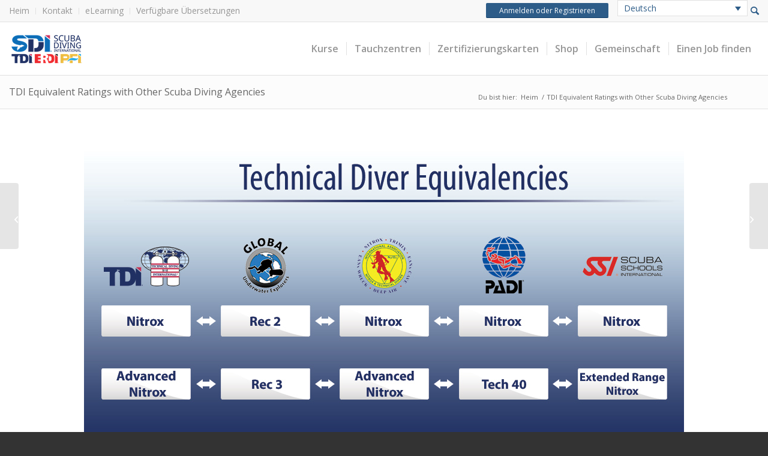

--- FILE ---
content_type: text/html; charset=UTF-8
request_url: https://www.tdisdi.com/tdi-diver-news-de/tdi-diver-equivalencies/?lang=de
body_size: 98327
content:
    <!DOCTYPE html>
<html lang="de-DE" class="html_stretched responsive av-preloader-disabled  html_header_top html_logo_left html_main_nav_header html_menu_right html_slim html_header_sticky html_header_shrinking html_header_topbar_active html_mobile_menu_phone html_header_searchicon_disabled html_content_align_center html_header_unstick_top_disabled html_header_stretch_disabled html_av-submenu-hidden html_av-submenu-display-click html_av-overlay-side html_av-overlay-side-classic html_av-submenu-noclone html_entry_id_50000 av-cookies-no-cookie-consent av-no-preview av-custom-lightbox html_text_menu_active av-mobile-menu-switch-default">

    <head>
        <meta http-equiv="X-UA-Compatible" content="IE=edge">
        <meta charset="UTF-8"/>
                        <link rel="icon" href="/wp-content/uploads/2020/03/favicon.ico" type="image/x-icon">

        <!-- mobile setting -->
        
        <meta name="viewport" content="width=device-width, initial-scale=1, minimum-scale=1, maximum-scale=1, user-scalable=no">
        <meta name="apple-mobile-web-app-title" content="https://www.tdisdi.com">
        <meta name="google" content="notranslate"/>
        <link rel="apple-touch-icon" href="https://www.tdisdi.com/wp-content/themes/iti-child-theme/images/icon-60x60.png">
        <link rel="apple-touch-icon" sizes="76x76" href="https://www.tdisdi.com/wp-content/themes/iti-child-theme/images/icon-76x76.png">
        <link rel="apple-touch-icon" sizes="120x120"
              href="https://www.tdisdi.com/wp-content/themes/iti-child-theme/images/icon-120x120.png">
        <link rel="apple-touch-icon" sizes="152x152"
              href="https://www.tdisdi.com/wp-content/themes/iti-child-theme/images/icon-152x152.png">

        

        <!-- Scripts/CSS and wp_head hook -->
                <script>
            /* <![CDATA[ */
            var iti_js = iti_js || {};
            iti_js.ajaxurl = 'https://www.tdisdi.com/wp-admin/admin-ajax.php';
            iti_js.lang_ajaxurl = 'https://www.tdisdi.com/wp-admin/admin-ajax.php?lang=en_us';
            /* ]]> */
        </script>
	    <script>
		    /* <![CDATA[ */
		    var SITE_ID = 'tdisdi'; //TDISDI OR FRTI
		    var ITI_WORDPRESS_URL = 'https://www.tdisdi.com/wp-content/plugins/iti-wordpress/'; //TDISDI OR FRTI
		    var ITI_ENVIRONMENT = 'production';
		    var DEPLOYMENT_STATE = 'production';
		    var GMAPS_API_KEY = 'AIzaSyAPbwJSqcqfX0csv0EnYZfGl6_OYI0Digc'; //GOOGLE MAPS API KEY
            var GMAPS_MAP_ID = 'ef8f08d1a409b250';
		    /* ]]> */
	    </script>
        <meta name='robots' content='index, follow, max-image-preview:large, max-snippet:-1, max-video-preview:-1' />
	<style></style>
	
	<!-- This site is optimized with the Yoast SEO Premium plugin v26.7 (Yoast SEO v26.7) - https://yoast.com/wordpress/plugins/seo/ -->
	<title>TDI Equivalent Ratings with Other Scuba Diving Agencies - International Training - SDI | TDI | ERDI | PFI</title>
<link data-rocket-prefetch href="https://connect.facebook.net" rel="dns-prefetch">
<link data-rocket-prefetch href="https://cdn.fundraiseup.com" rel="dns-prefetch">
<link data-rocket-prefetch href="https://fonts.googleapis.com" rel="dns-prefetch">
<link data-rocket-prefetch href="https://static.fundraiseup.com" rel="dns-prefetch">
<style id="wpr-usedcss">.ath-viewport *{-webkit-box-sizing:border-box;-moz-box-sizing:border-box;box-sizing:border-box}.ath-viewport{position:relative;z-index:2147483641;pointer-events:none;-webkit-tap-highlight-color:transparent;-webkit-touch-callout:none;-webkit-user-select:none;-moz-user-select:none;-ms-user-select:none;user-select:none;-webkit-text-size-adjust:none;-moz-text-size-adjust:none;-ms-text-size-adjust:none;-o-text-size-adjust:none;text-size-adjust:none}.ath-modal{pointer-events:auto!important;background:rgba(0,0,0,.6)}.ath-mandatory{background:#000}.ath-container{pointer-events:auto!important;position:absolute;z-index:2147483641;padding:.7em .6em;width:18em;background:#eee;background-size:100% auto;box-shadow:0 .2em 0 #d1d1d1;font-family:sans-serif;font-size:15px;line-height:1.5em;text-align:center}.ath-container small{font-size:.8em;line-height:1.3em;display:block;margin-top:.5em}.ath-container:before{content:'';position:relative;display:block;float:right;margin:-.7em -.6em 0 .5em;background-image:url([data-uri]);background-color:rgba(255,255,255,.8);background-size:50%;background-repeat:no-repeat;background-position:50%;width:2.7em;height:2.7em;text-align:center;overflow:hidden;color:#a33;z-index:2147483642}.ath-container.ath-icon:before{position:absolute;top:0;right:0;margin:0;float:none}.ath-mandatory .ath-container:before{display:none}.ath-action-icon{display:inline-block;vertical-align:middle;background-position:50%;background-repeat:no-repeat;text-indent:-9999em;overflow:hidden}.ath-container p{margin:0;padding:0;position:relative;z-index:2147483642;text-shadow:0 .1em 0 #fff;font-size:1.1em}.ath-application-icon{position:relative;padding:0;border:0;margin:0 auto .2em;height:6em;width:6em;z-index:2147483642}img:is([sizes=auto i],[sizes^="auto," i]){contain-intrinsic-size:3000px 1500px}html{min-width:910px}html.responsive{min-width:0}.boxed#top{margin:0 auto;overflow:visible}.container{position:relative;width:100%;margin:0 auto;padding:0 50px;clear:both}.inner-container{position:relative;height:100%;width:100%}.container_wrap{clear:both;position:relative;border-top-style:solid;border-top-width:1px}.unit,.units{float:left;display:inline;margin-left:50px;position:relative;z-index:1;min-height:1px}.row{position:relative;margin-bottom:20px;clear:both}#wrap_all{width:100%;position:static;z-index:2;overflow:hidden}.boxed #wrap_all{overflow:visible}body .unit.alpha,body .units.alpha,body div .first{margin-left:0;clear:left}body .unit.alpha,body .units.alpha{width:100%}.container .av-content-full.units{width:100%}.boxed#top{width:1010px}.container{max-width:1010px}@media only screen and (min-width:768px) and (max-width:989px){.responsive #top{overflow-x:hidden}.responsive .boxed#top{width:782px}.responsive .container{max-width:782px}.responsive .av_one_fourth.first+.av_one_fourth+.av_one_fourth+.av_one_fourth.flex_column_div,.responsive .av_one_fourth.first+.av_one_fourth+.av_one_fourth.flex_column_div,.responsive .av_one_fourth.first+.av_one_fourth.flex_column_div,.responsive .avia-content-slider-inner .av_one_fourth.flex_column_div{margin-left:4%;width:48%}.responsive .av_one_fourth.first+.av_one_fourth+.av_one_fourth.flex_column_div,.responsive .avia-content-slider-inner .av_one_fourth.first.flex_column_div{margin-left:0;clear:both}.responsive .av_one_fourth.first+.av_one_fourth+.av_one_fourth+.av_one_fourth.flex_column_div,.responsive .av_one_fourth.first+.av_one_fourth+.av_one_fourth.flex_column_div{margin-top:30px}}@media only screen and (max-width:767px){.responsive .boxed #wrap_all{overflow:hidden}.responsive #top{overflow-x:hidden}.responsive #top.boxed .stretch_full,.responsive .boxed#top{width:100%;max-width:100%}.responsive #top #wrap_all .container{width:85%;max-width:85%;margin:0 auto;padding-left:0;padding-right:0;float:none}.responsive .unit,.responsive .units{margin:0}.responsive #top #wrap_all .flex_column{margin:0;margin-bottom:20px;width:100%}.responsive #top #wrap_all .flex_column:empty{margin:0}.responsive #top #wrap_all .av-layout-grid-container .av_one_full{margin-bottom:0}}.container:after{content:"\0020";display:block;height:0;clear:both;visibility:hidden}.clearfix:after,.clearfix:before,.flex_column:after,.flex_column:before,.widget:after,.widget:before{content:'\0020';display:block;overflow:hidden;visibility:hidden;width:0;height:0}.clearfix:after,.flex_column:after{clear:both}.clearfix,.row{zoom:1}.clear{clear:both;display:block;overflow:hidden;visibility:hidden;width:0;height:0}body div .first{margin-left:0}div .flex_column{z-index:1;float:left;position:relative;min-height:1px;width:100%}div .av_one_fifth{margin-left:6%;width:15.2%}div .av_one_fourth{margin-left:6%;width:20.5%}a,abbr,article,aside,audio,b,body,canvas,caption,center,cite,code,dd,details,div,em,embed,fieldset,figcaption,figure,footer,form,h1,h2,h3,h5,header,hgroup,html,i,iframe,img,label,legend,li,mark,menu,nav,object,ol,output,p,pre,s,section,small,span,strong,summary,table,tbody,td,th,thead,time,tr,ul,video{margin:0;padding:0;border:0;font-size:100%;font:inherit;vertical-align:baseline}body figure{margin:0}article,aside,details,figcaption,figure,footer,header,hgroup,menu,nav,section{display:block}body{line-height:1em}ol,ul{list-style:none}table{border-collapse:collapse;border-spacing:0}*{box-sizing:border-box}.responsive body,html.responsive{overflow-x:hidden}body{font:13px/1.65em HelveticaNeue,"Helvetica Neue",Helvetica,Arial,sans-serif;color:#444;text-size-adjust:100%;-webkit-text-size-adjust:100%}h1,h2,h3,h5{font-weight:600}#top h1 a,#top h2 a,#top h3 a,#top h5 a{font-weight:inherit;text-decoration:none;color:inherit}#top h1 strong,#top h2 strong,#top h3 strong,#top h5 strong{color:inherit}h1{font-size:34px;line-height:1.1em;margin-bottom:14px}h2{font-size:28px;line-height:1.1em;margin-bottom:10px}h3{font-size:20px;line-height:1.1em;margin-bottom:8px}h5{font-size:16px;line-height:1.1em}.flex_column h1 a:hover,.flex_column h2 a:hover,.flex_column h3 a:hover,.flex_column h5 a:hover{text-decoration:underline}p+h1,p+h2,p+h3,p+h5{margin-top:1.5em}p{margin:.85em 0}p img{margin:0}em{font-style:italic}mark{background-color:transparent;color:inherit}a{text-decoration:none;outline:0;max-width:100%}#top a:where(:not(.wp-element-button)){text-decoration:none}a:focus,a:hover,a:visited{outline:0;text-decoration:underline}p a,p a:visited{line-height:inherit}#top .avia_hidden_link_text{display:none}ol,ul{margin-bottom:20px}ul{list-style:none;margin-left:7px}ol{list-style:decimal;margin-left:15px}ul.circle{list-style:circle}.entry-content-wrapper ul{list-style:disc}ol ol,ol ul,ul ol,ul ul{margin:4px 0 5px 30px}ol ol li,ol ul li,ul ol li,ul ul li{margin-bottom:6px}.entry-content-wrapper li{margin-left:1em;padding:3px 0}.entry-content-wrapper div li{text-indent:0}a img,img{border:none;padding:0;margin:0;display:inline-block;max-width:100%;height:auto}#submit,.button,input[type=submit]{padding:9px 22px;cursor:pointer;border:none;-webkit-appearance:none;border-radius:0}[data-av_icon]:before{-webkit-font-smoothing:antialiased;-moz-osx-font-smoothing:grayscale;font-weight:400;content:attr(data-av_icon);speak:never}#top .avia-svg-icon.avia-font-svg_entypo-fontello svg:first-child{stroke:unset!important}.avia-svg-icon svg:first-child{height:1em;width:1em}#top form{margin-bottom:20px}#top fieldset{margin-bottom:20px}#top input[type=email],#top input[type=input],#top input[type=number],#top input[type=search],#top input[type=text],#top input[type=url],#top select,#top textarea{-webkit-appearance:none;border:1px solid #e1e1e1;padding:8px 6px;outline:0;font:1em HelveticaNeue,"Helvetica Neue",Helvetica,Arial,sans-serif;color:#777;margin:0;width:100%;display:block;margin-bottom:20px;background:#fff;border-radius:0}#top input[type=email]:focus,#top input[type=number]:focus,#top input[type=search]:focus,#top input[type=text]:focus,#top input[type=url]:focus,#top textarea:focus{box-shadow:0 0 2px 0 rgba(0,0,0,.2);color:#555}#top textarea{min-height:60px;line-height:1.5em}#top label{font-weight:700;font-size:.92em}#top legend{display:block;font-weight:400;font-size:1.2em}#top select{width:100%}#top input[type=checkbox]{display:inline}#top label span,#top legend span{font-weight:400;font-size:13px;color:#444}#top textarea{width:100%}#top #wrap_all .valid .select{border:1px solid #9aa600}#top #wrap_all .error .select{border:1px solid #df653e}#top #wrap_all .ajax_alert .select{border:1px solid #ffb628}table{width:100%;padding:0;margin:0 0 20px;font-size:13px}table caption{padding:0 0 5px;width:auto;font-style:italic;text-align:right;font-size:12px}th{font-weight:700;letter-spacing:1.5px;text-transform:uppercase;text-align:left;padding:9px 12px;border-style:solid;border-width:1px;border-left:none;border-top:none}td{font-size:13px;padding:9px 12px;border-style:solid;border-width:1px;border-left:none;border-top:none}tr td:first-child,tr th:first-child{border-left-style:solid;border-left-width:1px}tr:first-child td,tr:first-child th{border-top-style:solid;border-top-width:1px}pre{clear:both;border-style:solid;border-width:1px;overflow:auto;padding:2em;line-height:2em;font-size:12px;background-image:linear-gradient(rgba(0,0,0,.05) 50%,transparent 50%,transparent);background-size:100% 4em;font-family:Monaco,"Andale Mono","Courier New",Courier,monospace;transition:all ease-in-out .5s;margin-bottom:30px;position:relative;left:0;text-transform:none;width:100%}code{font-family:Monaco,"Andale Mono","Courier New",Courier,monospace}embed,iframe,object{max-width:100%}.hidden{position:absolute;top:0;visibility:hidden}.image-overlay{position:absolute;background:#fff;z-index:300;height:100%;width:100%;opacity:0}.avia_transform a .image-overlay{transition:opacity .4s ease-in-out}.avia_transform a:hover .image-overlay{opacity:.7!important}.image-overlay .image-overlay-inside{height:100%;width:100%;position:absolute;left:0;top:0}.image-overlay .image-overlay-inside:before{position:absolute;border-radius:50px;background:#000;height:80px;width:80px;line-height:80px;left:50%;top:50%;margin:-40px 0 0 -40px;z-index:500;text-align:center;color:#fff}.image-overlay .image-overlay-inside:before{content:"\E869";font-family:entypo-fontello-enfold;font-size:18px;font-weight:400}.image-overlay.overlay-type-extern .image-overlay-inside:before{content:"\E832"}.image-overlay.overlay-type-video .image-overlay-inside:before{content:"\E897"}.entry-content-wrapper a:hover .alignleft,body .alignleft{float:left;margin:4px 10px 0 0;display:block;position:relative}.entry-content-wrapper a:hover .alignright,body .alignright{float:right;margin:4px 0 0 10px;display:block;position:relative}.entry-content-wrapper a:hover .aligncenter,body .aligncenter{clear:both;display:block;margin:10px auto;padding:10px 0;position:relative}.alignleft img,.alignright img{display:block}#top .gallery a,#top .gallery a img{border:none;max-width:100%;display:block;position:relative}.avia_textblock .gallery p{display:none}.wp-caption-text{display:block;font-size:11px;font-style:italic;margin:0 auto;padding:3px 10px 5px;text-align:center;font-family:Georgia,"Times New Roman";float:none}@media print{a,p,strong{color:#000!important}a{text-decoration:underline}.entry-content a:after{content:" [" attr(href) "] "}.container{width:100%}#top{overflow-x:hidden}.boxed#top{width:100%}.container{width:100%;margin:0 auto}.unit,.units{margin:0}#top .flex_column,.container .five.units,.container .four.units,.container .one.unit,.container .one.units,.container .six.units,.container .ten.units,.container .three.units,.container .twelve.units,.container .two.units{margin:0;margin-bottom:20px;width:100%}#top.boxed .stretch_full{width:100%}.html_header_top.html_header_sticky #header{position:relative;top:0}#header_main{border-bottom:0}#av-cookie-consent-badge,#commentform,#footer,#scroll-top-link,#top #main .sidebar,#top .avia-post-nav,.comment_container .miniheading,.comment_container .minitext,.image-overlay,nav{display:none}.content{border:0}.boxed .container{margin:0}.avia-layerslider{display:none}#top .tab_titles{display:none}#top .tabcontainer .tab.fullsize-tab{display:block;border-bottom:none}#top .tab_content{display:block;visibility:visible;z-index:3;position:relative;overflow:auto;border-style:solid;border-width:1px;border-radius:2px;left:0;width:auto;background-color:#fcfcfc;color:#666}#top .tab_inner_content{left:0}#top .toggle_wrap{visibility:visible;display:block;position:static}.grid-sort-container{width:60%;margin:0 auto}#top .isotope-item{position:initial!important;top:0!important;left:0!important;transform:translate3d(0,0,0)!important}.avia-progress-bar{margin:5px 0;border:1px solid #555!important;border-radius:3px!important}.avia-progress-bar .progress{box-shadow:inset 0 0 0 0 transparent!important;border:0!important}.avia-progress-bar div.progress .bar{border:0 solid;border-right:1px solid #555!important;border-radius:0}body div .avia-testimonial{display:block;float:left}.avia_transform .avia-gallery-thumb img{opacity:1}}#header{position:relative;z-index:501;width:100%;background:0 0}#header_main .container,.main_menu ul:first-child>li a{height:88px;line-height:88px}.html_header_top.html_header_sticky #main{padding-top:88px}.html_header_top.html_header_sticky #header{position:fixed}#header_main_alternate{z-index:2}#header #header_main_alternate .container{max-height:none;height:auto}#header_main_alternate .main_menu .menu li ul ul{left:207px}#header_main_alternate .avia_mega_div{right:auto;left:0}.html_header_top.html_logo_center .main_menu{text-align:center}.html_header_top.html_logo_center #header_main_alternate .main_menu ul:first-child{display:inline-block;width:auto;position:static}.html_header_top.html_logo_center .logo{left:50%;transform:translate(-50%,0)}.html_header_top.html_header_topbar_active.html_header_sticky #top #main{padding-top:119px}.av_secondary_left .sub_menu>div>ul>li:last-child,.av_secondary_left .sub_menu>ul>li:last-child{border:none;padding-right:0}.av_secondary_left .sub_menu>ul>li:first-child{padding-left:0}.av_secondary_left .sub_menu{padding-right:10px}#top nav .social_bookmarks{position:relative;top:50%;margin-top:-16px;right:0;overflow:hidden;clear:none;float:left}.avia-menu.av_menu_icon_beside{padding-right:25px;margin-right:25px;border-right-width:1px;border-right-style:solid;transition:border-color .2s ease-in-out}#header_meta{border-top:none;z-index:10;min-height:30px;border-bottom-style:solid;border-bottom-width:1px;margin-bottom:-1px}#header_meta .container{min-height:30px}#header_main{border-bottom-width:1px;border-bottom-style:solid;z-index:1}.header_bg{position:absolute;top:0;left:0;width:100%;height:100%;opacity:.95;z-index:0;transition:all .4s ease-in-out;-webkit-perspective:1000px;-webkit-backface-visibility:hidden}#top .av_minimal_header .av_ajax_search_entry{border:none}#top #wrap_all .av_header_transparency .sub_menu>ul>li>a:focus,#top #wrap_all .av_header_transparency .sub_menu>ul>li>a:hover,#top .av_header_transparency .main_menu ul:first-child>li>a:focus,#top .av_header_transparency .main_menu ul:first-child>li>a:hover{opacity:.8;transition:opacity .4s ease-in-out}#top .av_header_transparency #header_main,#top .av_header_transparency .avia-menu.av_menu_icon_beside{border-color:transparent}#top .av_header_transparency .header_bg{background-color:transparent;opacity:0}#top .av_header_transparency .social_bookmarks li a{color:inherit}#top #header.av_header_transparency .avia_mega_div{margin-top:1px;padding-top:1px}#top .av_header_transparency .avia-menu-fx{bottom:22%;width:70%;left:15%}#top .av_header_transparency #header_meta li{border-color:rgba(255,255,255,.25);color:inherit}#top .av_header_transparency #header_meta{background:0 0;box-shadow:none;border-bottom:1px solid rgba(255,255,255,.25)}.av_seperator_small_border .av-main-nav>li>a>.avia-menu-text{border-left-style:solid;border-left-width:1px;padding-left:13px;margin-left:-13px}.av_seperator_small_border .av-main-nav>li:first-child>a>.avia-menu-text{border-left:none}.html_header_sidebar #top #header{width:300px;position:absolute;min-height:100%;border-bottom:none}.html_header_sidebar #top #header_main{border-top:none}.html_header_sidebar #header .container{width:100%;height:auto;line-height:1.3em;padding:0;float:none;max-width:100%}.html_header_sidebar .header_bg{opacity:1}.html_header_sidebar .logo{position:relative;clear:both;padding:40px;border-bottom-style:solid;border-bottom-width:1px;height:auto;max-height:none;width:100%}.html_header_sidebar .logo img,.html_header_sidebar .logo svg{width:100%;max-height:none;padding:0;height:auto}.html_header_sidebar .main_menu{position:relative;clear:both;z-index:200}.html_header_sidebar #header .av-main-nav,.html_header_sidebar #header .av-main-nav-wrap{width:100%}.html_header_sidebar #header .av-main-nav{padding:20px 0}.html_header_sidebar #header .av-main-nav>li{float:none;display:block;margin:0 13%}.html_header_sidebar #header .av-main-nav>li>a{line-height:1.3em;height:auto;padding:15px 3px;border-bottom-style:solid;border-bottom-width:1px;margin:0 auto}.html_header_sidebar #header .av-main-nav>li>a .avia-menu-text{font-size:inherit;font-weight:400;display:block}.html_header_sidebar #header .av-main-nav>li:last-child>a{border:none}.html_header_sidebar #header .av-main-nav>li:nth-last-child(2)>a{border:none}.html_header_sidebar #header .avia-menu-fx{display:none}.html_header_sidebar .av-main-nav ul{border-top-width:1px}.html_header_sidebar #top .av-main-nav ul a{padding:12px 15px}.html_header_sidebar #main>.avia-builder-el-0{border-top:none}.html_header_sidebar #top #header .avia_mega_div>.sub-menu{border-width:1px;border-style:solid}.html_header_sidebar .container_wrap{width:100%}.html_header_sidebar #top #header .social_bookmarks{position:relative;top:0;margin:0;border-top-style:solid;border-top-width:1px;clear:both;display:table;width:100%;table-layout:fixed}.html_header_sidebar #top #header .social_bookmarks li{float:none;display:table-cell;text-align:center}.html_header_sidebar #top #header .social_bookmarks li a{width:100%;border-radius:0;border-left-style:solid;border-left-width:1px;padding:10px 0}.html_header_sidebar .container_wrap_first{float:left}.av-hamburger{padding:0;display:inline-block;cursor:pointer;font:inherit;color:inherit;text-transform:none;background-color:transparent;border:0;margin:0;overflow:visible}.av-hamburger-box{width:35px;height:24px;display:inline-block;position:relative}.av-hamburger-inner{display:block;top:50%;margin-top:-2px}.av-hamburger-inner,.av-hamburger-inner::after,.av-hamburger-inner::before{width:40px;height:3px;background-color:#000;border-radius:3px;position:absolute;transition:transform .15s ease}.av-hamburger-inner::after,.av-hamburger-inner::before{content:"";display:block}.av-hamburger-inner::before{top:-10px}.av-hamburger-inner::after{bottom:-10px}.av-hamburger--spin .av-hamburger-inner{transition-duration:.3s;transition-timing-function:cubic-bezier(0.55,0.055,0.675,0.19)}.av-hamburger--spin .av-hamburger-inner::before{transition:top .1s .34s ease-in,opacity .1s ease-in,background-color .15s ease}.av-hamburger--spin .av-hamburger-inner::after{transition:bottom .1s .34s ease-in,transform .3s cubic-bezier(.55, .055, .675, .19),background-color .15s ease}.av-hamburger--spin.is-active .av-hamburger-inner{transform:rotate(225deg);transition-delay:0.14s;transition-timing-function:cubic-bezier(0.215,0.61,0.355,1)}.av-hamburger--spin.is-active .av-hamburger-inner::before{top:0;opacity:0;transition:top .1s ease-out,opacity .1s .14s ease-out,background-color .15s ease}.av-hamburger--spin.is-active .av-hamburger-inner::after{bottom:0;transform:rotate(-90deg);transition:bottom .1s ease-out,transform .3s .14s cubic-bezier(.215, .61, .355, 1),background-color .15s ease}.av-burger-menu-main{display:none;transition:padding .3s ease-out}.js_active.html_burger_menu #avia-menu>li{display:none}.js_active.html_burger_menu #avia-menu .av-burger-menu-main{display:block}.av-burger-menu-main{cursor:pointer}.av-burger-menu-main a{padding-left:10px}.av-hamburger strong{display:none}.av-hamburger-box{height:8px}.av-hamburger-inner,.av-hamburger-inner::after,.av-hamburger-inner::before{width:100%}.html_header_sidebar #top div .av-burger-menu-main{display:none}.av-burger-overlay{position:fixed;width:100%;height:100%;top:0;left:0;right:0;z-index:100;display:none;overflow:hidden;opacity:0}.av-burger-overlay-bg,.av-burger-overlay-inner{position:absolute;top:0;left:0;height:100%;width:100%;min-height:700px;display:table;vertical-align:middle;text-align:center;z-index:5}.av-burger-overlay-bg{z-index:3;opacity:.9;background:#000;display:block;position:fixed}.av-burger-overlay-scroll{overflow:auto;position:absolute;height:100%;width:100%;z-index:10;-webkit-overflow-scrolling:touch}#av-burger-menu-ul li a{position:relative;display:block;transition:none}#av-burger-menu-ul li ul{background:0 0}html.av-burger-overlay-active #header_meta,html.av-burger-overlay-active #top .social_bookmarks{z-index:1}.av-burger-overlay-active #top .av-hamburger-inner,.av-burger-overlay-active #top .av-hamburger-inner::after,.av-burger-overlay-active #top .av-hamburger-inner::before{background-color:#fff}.av-burger-overlay-active #top #header .av-main-nav>li>a{background:0 0}.av-burger-overlay-active #scroll-top-link{z-index:150}#top #av-burger-menu-ul{display:table-cell;height:100%;width:100%;vertical-align:middle;padding:125px 0}@media only screen and (orientation:landscape) and (max-width:989px){#top #av-burger-menu-ul{vertical-align:top}}.html_header_top.html_logo_center.av-burger-overlay-active .menu-item-avia-special{z-index:150}#top #wrap_all #av-burger-menu-ul>li{opacity:0;position:relative;top:18px;transition:opacity .3s ease-out,top .3s ease-out,left .3s ease-out;transform:translate3d(0,0,0)}.avia_desktop.avia-safari #top #wrap_all #av-burger-menu-ul>li{transform:none}#top #wrap_all #header #av-burger-menu-ul>li.av-active-burger-items{opacity:1;top:0;left:0}#av-burger-menu-ul .avia-menu-fx{display:none}.html_av-overlay-side .av-burger-overlay-bg{opacity:.3;cursor:pointer}.html_av-overlay-side #top .av-burger-overlay li{margin:0}.html_av-overlay-side #top #wrap_all .av-burger-overlay li a{line-height:1.3em;height:auto;padding:15px 50px;display:block;text-align:left;text-decoration:none}.html_av-overlay-side #top .av-burger-overlay li a:hover{text-decoration:none}.html_av-overlay-side #top #wrap_all #av-burger-menu-ul>li{top:0;left:18px}.html_av-overlay-side #top #wrap_all .av-burger-overlay li li a{padding-left:70px}.html_av-overlay-side #top #wrap_all .av-burger-overlay li li li a{padding-left:90px}.html_av-overlay-side #top #wrap_all .av-burger-overlay li li li li a{padding-left:110px}.html_av-overlay-side #top #wrap_all .av-burger-overlay li li li li li a{padding-left:130px}.html_av-overlay-side .av-burger-overlay-scroll{width:350px;right:0;max-width:100%;transform:translateX(350px);transition:all .5s cubic-bezier(.75, 0, .25, 1)}.html_av-overlay-side.av-burger-overlay-active-delayed .av-burger-overlay-scroll{transform:translateX(0)}.html_av-overlay-side #top #wrap_all #av-burger-menu-ul>li{opacity:1;top:0;left:0}.html_av-overlay-side-classic #top .av-burger-overlay{font-size:1em}.html_av-overlay-side-classic #av-burger-menu-ul{vertical-align:top}.html_av-overlay-side-classic #top .av-burger-overlay li a{border-bottom-style:solid;border-bottom-width:1px}.html_av-overlay-side-classic #top .av-burger-overlay li li .avia-bullet{height:1px;display:block;position:absolute;margin-top:0;opacity:.3;border:none!important;width:7px;left:50px;top:50%}.html_av-overlay-side-classic #top .av-burger-overlay li li li .avia-bullet{left:70px}.html_av-overlay-side-classic #top .av-burger-overlay li li li li .avia-bullet{left:90px}.html_av-overlay-side-classic #top .av-burger-overlay li li li li li .avia-bullet{left:110px}.html_av-overlay-side-classic #top .av-burger-overlay li li li li li li .avia-bullet{left:130px}.html_av-submenu-hidden #av-burger-menu-ul li ul{display:none}.html_av-submenu-hidden .av-submenu-indicator{display:inline-block;padding:0 10px;font-size:11px;opacity:.5;vertical-align:top;float:right;transition:all .2s ease-out;position:absolute;right:30px;top:50%;margin-top:-9px;height:20px;line-height:20px}.html_av-submenu-hidden .av-submenu-indicator:before{content:"\E87d";font-family:entypo-fontello-enfold}.html_av-submenu-hidden .av-show-submenu>a>.av-submenu-indicator{transform:rotate(90deg)}div .logo{float:left;position:absolute;left:0;z-index:1}.logo,.logo a{overflow:hidden;position:relative;display:block;height:100%}.logo img,.logo svg{padding:0;display:block;width:auto;height:auto;max-height:100%;image-rendering:auto;position:relative;z-index:2;transition:opacity .4s ease-in-out}.logo svg{height:100%}.main_menu{clear:none;position:absolute;z-index:100;line-height:30px;height:100%;margin:0;right:0}.av-main-nav-wrap{float:left;position:relative;z-index:3}.av-main-nav-wrap ul{margin:0;padding:0}.av-main-nav{z-index:110;position:relative}.av-main-nav ul{display:none;margin-left:0;left:0;position:absolute;top:100%;width:208px;z-index:2;padding:0;box-shadow:0 8px 15px rgba(0,0,0,.1);margin-top:-1px}.av-main-nav ul li{margin:0;padding:0;width:100%}.av-main-nav ul li a{border-right-style:solid;border-right-width:1px;border-left-style:solid;border-left-width:1px}.av-main-nav ul li:last-child>a{border-bottom-style:solid;border-bottom-width:1px}.av-main-nav li{float:left;position:relative;z-index:20}.av-main-nav li:hover{z-index:100}.av-main-nav>li>ul{border-top-width:2px;border-top-style:solid}.av-main-nav>li{line-height:30px}.av-main-nav li a{max-width:none}.av-main-nav>li>a{display:block;text-decoration:none;padding:0 13px;font-weight:400;font-weight:600;font-size:13px;transition:background-color .4s ease-in-out,color .4s ease-in-out,border-color .4s ease-in-out}.av-main-nav>li>a{transition:none;transition:background-color .4s ease-in-out,color .4s ease-in-out,border-color .4s ease-in-out}.av_header_transparency .av-main-nav>li>a{transition:border-color .2s ease-in-out}#top .av-main-nav ul a{width:100%;height:auto;float:left;text-align:left;line-height:23px;padding:8px 15px;font-size:12px;min-height:23px;max-width:none;text-decoration:none;font-family:inherit}#top .av-main-nav ul ul{left:-207px;top:0;margin:0;border-top-style:solid;border-top-width:1px;padding-top:0}.av-main-nav li:hover ul ul{display:none}#top .av-main-nav li:hover>ul{display:block}.avia-menu-fx{position:absolute;bottom:-1px;height:2px;z-index:10;width:100%;left:0;opacity:0;visibility:hidden}.av-main-nav li:hover .avia-menu-fx,.current-menu-item>a>.avia-menu-fx{opacity:1;visibility:visible}.avia-menu-fx .avia-arrow-wrap{height:10px;width:10px;position:absolute;top:-10px;left:50%;margin-left:-5px;overflow:hidden;display:none;visibility:hidden}.current-menu-item>a>.avia-menu-fx>.avia-arrow-wrap{display:block}.avia-menu-fx .avia-arrow-wrap .avia-arrow{top:10px}.html_main_nav_header.html_logo_left #top .main_menu .menu>li:last-child>a{padding-right:0}.main_menu .avia-bullet{display:none}#top #header .menu-item-mega-parent.current-menu-item{overflow:visible!important}#top #header .mega_menu_title a{color:inherit;font-size:17px;line-height:1.1em;padding:0;margin:0;background:0 0;border:none}#top #header .mega_menu_title a:hover{text-decoration:underline}#header .avia_mega_div{display:none;margin:-1px 0 0;right:0;position:absolute;top:100%;z-index:2;box-shadow:0 32px 60px rgba(0,0,0,.1);overflow:hidden;padding:1px 0 0;text-align:left}#header .avia_mega_div .units{padding:0 14px 0 15px;margin:0;border-right-style:dotted;border-right-width:1px}#header li:hover .avia_mega_div{display:block}#top #header .avia_mega_div li,#top #header .avia_mega_div ul{position:relative;display:block;top:auto;left:auto;height:auto}#top #header .avia_mega_div .sub-menu{overflow:hidden;width:100%;box-shadow:none;border-style:none;border-width:0;position:relative;top:0;display:block;left:0;clear:both}#top #header .avia_mega_div>.sub-menu{display:table;padding:20px 30px 30px;border-top-style:solid;border-top-width:2px}#top #header .avia_mega_div>.sub-menu>li{display:table-cell;float:none;padding-top:10px;padding-bottom:0;vertical-align:top}#top #header .avia_mega_div>.sub-menu>li>ul{padding:0}#top #header .avia_mega_div>.sub-menu>li>ul li{display:block;float:none;padding:0;margin:0;list-style-type:circle;list-style-position:inside}#top #header .avia_mega_div>.sub-menu>li>ul ul li{margin-left:15px}#top #header .avia_mega_div>.sub-menu>li>ul>li a{width:auto;float:none;display:block;border:none;padding:3px 12px;font-weight:400;height:auto;line-height:23px}#header .avia_mega_div .avia_mega_menu_columns_first{padding-left:0}#header .avia_mega_div .avia_mega_menu_columns_last{padding-right:0;border-right-style:none;border-right-width:0}.avia-bullet{display:block;position:absolute;height:0;width:0;top:51%;margin-top:-3px;left:-3px;border-top:3px solid transparent!important;border-bottom:3px solid transparent!important;border-left:3px solid green}.avia_mega_div .avia-bullet{margin-top:12px;left:3px;display:block;top:0}#header .mega_menu_title{margin-bottom:8px;font-size:17px;line-height:1.1em;font-weight:600;display:block}.av_ajax_search_image,.iconfont{font-size:17px}.avia-search-tooltip{position:absolute;z-index:9999999;padding:0;width:300px;top:85%!important;margin-left:-120px;border-radius:2px;box-shadow:0 3px 13px 0 rgba(0,0,0,.2);border-width:1px;border-style:solid}.avia-search-tooltip .avia-arrow-wrap{width:20px;height:20px;position:absolute;top:-20px;right:10px;margin-left:-10px;overflow:hidden}.avia-arrow{height:10px;width:10px;position:absolute;top:-6px;left:50%;margin-left:-5px;transform:rotate(45deg);border-width:1px;border-style:solid}.avia-search-tooltip .avia-arrow{top:15px}#top #searchform{margin:0;padding:0}#top #searchform>div{position:relative;max-width:300px}#top #searchform br{display:none}.avia-search-tooltip #searchform .av_searchform_search.avia-svg-icon{margin-top:9px}#top #s{width:100%;position:relative;padding:11px 47px 11px 5px;z-index:1;margin:0;box-shadow:none}#top #searchsubmit,.ajax_load{width:40px;height:100%;line-height:40px;padding:0;position:absolute;right:0;top:0;z-index:2;margin:0;border-radius:0;min-width:40px}.avia_mobile #top #searchsubmit,.avia_mobile .ajax_load{height:41px}.avia-search-tooltip #searchform>div{margin:16px}.ajax_load{z-index:5}.ajax_load_inner{background:var(--wpr-bg-9884aa7b-3baa-4bf8-938f-189036d2c23f) center center no-repeat #fff;opacity:.5;position:absolute;top:0;left:0;right:0;bottom:0}#top #searchform .ajax_search_response{line-height:1.4em;font-size:12px;margin:0}.ajax_search_response h4{padding:20px 16px 2px;font-size:14px;margin:0}.ajax_search_response h4:first-child{padding-top:0;border:none}#top div .av_ajax_search_entry{display:block;text-decoration:none;line-height:1.4em;font-size:12px;height:auto;padding:10px 16px;border-bottom-style:dashed;border-bottom-width:1px;clear:both;overflow:hidden;position:relative}#top div .av_ajax_search_entry:hover{background-color:rgba(0,0,0,.04)}#top div .av_ajax_search_entry.with_image .av_ajax_search_image{background:0 0}.av_ajax_search_content{overflow:hidden;display:block}.av_ajax_search_title{display:block;font-weight:700;text-transform:uppercase}.ajax_not_found .av_ajax_search_title{text-transform:none}.av_ajax_search_image{height:32px;line-height:32px;text-align:center;width:32px;float:left;margin-right:8px;border-radius:40px;overflow:hidden;font-size:15px}.av_ajax_search_image.avia-svg-icon svg:first-child{margin-top:9px}.av_ajax_search_image img{display:block;border:none;max-width:100%;min-height:32px;min-width:32px}.ajax_search_excerpt{font-size:12px;line-height:1.4em;display:block;margin-top:3px;font-style:italic}#top div .av_ajax_search_entry_view_all{text-align:center;font-weight:700;border:none}#top div .ajax_not_found,#top div .av_ajax_search_entry.ajax_not_found:hover{border:none;background:0 0}.title_container{position:relative}#top .title_container .container{padding-top:10px;padding-bottom:10px;min-height:56px}.title_container .main-title{margin:0;font-size:16px;position:relative;z-index:2;min-height:36px;line-height:2.3em;top:0;font-weight:400}.title_container .main-title a{text-decoration:none}.title_container .breadcrumb{z-index:10;line-height:15px;font-size:11px;position:absolute;right:50px;top:50%;margin-top:-7px}.breadcrumb a{text-decoration:none}.breadcrumb a:hover{text-decoration:underline}.breadcrumb-trail .sep,.breadcrumb-trail .trail-before,.breadcrumb-trail .trail-end,.breadcrumb-trail a{display:block;float:left;padding:0 3px}.breadcrumb-trail span{display:inline;padding:0;float:none}.breadcrumb .sep{display:block;overflow:hidden;width:8px}#top .social_bookmarks{height:30px;z-index:150;-webkit-backface-visibility:hidden;margin:0 0 0 -9px}#top .social_bookmarks li{height:100%;float:left;padding:0;transition:all .2s ease-in-out;border-right-style:solid;border-right-width:1px;display:block;width:30px}#top #header .social_bookmarks li:last-child{border-right-style:none;border-right-width:0}#top .social_bookmarks li a{float:left;width:30px;line-height:30px;display:block;margin:0;outline:0;padding:0;min-height:30px;height:100%;overflow:visible;z-index:2;position:relative;text-align:center}#top .social_bookmarks li.avia-svg-icon svg:first-child{height:1em;width:auto;margin-top:9px}#top #wrap_all .social_bookmarks,#top #wrap_all .social_bookmarks a,#top #wrap_all .social_bookmarks li{background:0 0}#top #wrap_all .social_bookmarks li a:hover{text-decoration:none}#top #wrap_all .av-social-link-facebook a:focus,#top #wrap_all .av-social-link-facebook:hover a{color:#fff;background-color:#37589b}#top #wrap_all .av-social-link-facebook a:focus svg:first-child,#top #wrap_all .av-social-link-facebook:hover a svg:first-child{stroke:#fff;fill:#fff}#top #wrap_all .av-social-link-twitter a:focus,#top #wrap_all .av-social-link-twitter:hover a{color:#fff;background-color:#000}#top #wrap_all .av-social-link-twitter a:focus svg:first-child,#top #wrap_all .av-social-link-twitter:hover a svg:first-child{stroke:#fff;fill:#fff}#top #wrap_all .av-social-link-whatsapp a:focus,#top #wrap_all .av-social-link-whatsapp:hover a{color:#fff;background-color:#00e676}#top #wrap_all .av-social-link-whatsapp a:focus svg:first-child,#top #wrap_all .av-social-link-whatsapp:hover a svg:first-child{stroke:#fff;fill:#fff}#top #wrap_all .av-social-link-mail a:focus,#top #wrap_all .av-social-link-mail:hover a{color:#fff;background-color:#9fae37}#top #wrap_all .av-social-link-mail a:focus svg:first-child,#top #wrap_all .av-social-link-mail:hover a svg:first-child{stroke:#fff;fill:#fff}#top #wrap_all .av-social-link-linkedin a:focus,#top #wrap_all .av-social-link-linkedin:hover a{color:#fff;background-color:#419cca}#top #wrap_all .av-social-link-linkedin a:focus svg:first-child,#top #wrap_all .av-social-link-linkedin:hover a svg:first-child{stroke:#fff;fill:#fff}#top #wrap_all .av-social-link-tumblr a:focus,#top #wrap_all .av-social-link-tumblr:hover a{color:#fff;background-color:#345574}#top #wrap_all .av-social-link-tumblr a:focus svg:first-child,#top #wrap_all .av-social-link-tumblr:hover a svg:first-child{stroke:#fff;fill:#fff}#top #wrap_all .av-social-link-pinterest a:focus,#top #wrap_all .av-social-link-pinterest:hover a{color:#fff;background-color:#cb2027}#top #wrap_all .av-social-link-pinterest a:focus svg:first-child,#top #wrap_all .av-social-link-pinterest:hover a svg:first-child{stroke:#fff;fill:#fff}#top #wrap_all .av-social-link-vk a:focus,#top #wrap_all .av-social-link-vk:hover a{color:#fff;background-color:#597ba5}#top #wrap_all .av-social-link-vk a:focus svg:first-child,#top #wrap_all .av-social-link-vk:hover a svg:first-child{stroke:#fff;fill:#fff}#top #wrap_all .av-social-link-reddit a:focus,#top #wrap_all .av-social-link-reddit:hover a{color:#fff;background-color:#ff4500}#top #wrap_all .av-social-link-reddit a:focus svg:first-child,#top #wrap_all .av-social-link-reddit:hover a svg:first-child{stroke:#fff;fill:#fff}#top .av-logo-container .social_bookmarks li{border:none}#top .av-logo-container .social_bookmarks li a{border-radius:100px}.sub_menu{float:left;z-index:2;font-size:11px;line-height:30px;position:relative;top:10px}#top .sub_menu>ul{float:left;margin:0}#top .sub_menu>ul,#top .sub_menu>ul>li{background:0 0}.sub_menu li{float:left;position:relative;padding:0 10px;border-right-style:solid;border-right-width:1px;line-height:10px}.sub_menu>div>ul>li>a,.sub_menu>ul>li>a{text-decoration:none;font-weight:700;padding:7px 0}#top .sub_menu li ul{display:none;position:absolute;width:170px;padding:4px 0;z-index:101;box-shadow:0 8px 15px rgba(0,0,0,.1);left:-50%;margin:0;border-style:solid;border-width:1px;top:19px}#top .sub_menu li:hover>ul{display:block}.sub_menu>ul>li:hover>a{text-decoration:underline}.sub_menu li li{float:none;line-height:20px;border:none;padding:0;margin:0}#top .sub_menu li li a{width:100%;height:auto;text-align:left;line-height:23px;padding:6px 18px;font-size:12px;min-height:23px;max-width:none;text-decoration:none;display:block;border-top-style:dashed;border-top-width:1px}#top .sub_menu li li:first-child>a{border:none}#top .sub_menu li li a:hover{text-decoration:none;background:#f8f8f8}#top .sub_menu li li ul{top:-1px;left:-169px;background:0 0;padding:0}.content,.sidebar{padding-top:50px;padding-bottom:50px;box-sizing:content-box;min-height:1px;z-index:1}.content:hover,.sidebar:hover{z-index:1}#top #main .sidebar{border-left-style:solid;border-left-width:1px;margin-left:0;float:none;width:auto;overflow:hidden;display:block;clear:none}.content{border-right-style:solid;border-right-width:1px;margin-right:-1px}.content .entry-content-wrapper{padding-right:50px}.fullsize .content{margin:0;border:none}.fullsize .content .entry-content-wrapper{padding-right:0}.post{clear:both;width:100%;float:left;position:relative}.pagination{clear:both;padding:10px 0 50px;position:relative;z-index:3;line-height:13px;overflow:hidden}.pagination a,.pagination span{display:block;float:left;font-size:11px;line-height:13px;padding:2px 9px 1px;text-decoration:none;width:auto}#top .pagination .current,#top .pagination a{float:left;height:35px;width:35px;line-height:35px;text-align:center;padding:0;border-radius:100px;margin-right:3px;box-shadow:0 0 1px 0 rgba(0,0,0,.2)}.pagination .current{font-size:11px;padding:1px 9px;font-weight:700}#top .avia-post-nav{position:fixed;height:110px;top:50%;background:#aaa;background:rgba(0,0,0,.1);color:#fff;margin-top:-55px;padding:15px;text-decoration:none;z-index:501;transform:translate3d(0,0,0)}#top .avia-post-nav:hover{background:#222;background:rgba(0,0,0,.8)}.avia-post-nav .label{position:absolute;top:50%;height:22px;line-height:22px;margin-top:-11px;font-size:24px}.avia-post-nav .label.avia-svg-icon svg:first-child{fill:#fff;stroke:#fff;height:24px;width:auto}.avia-post-nav .entry-image{height:80px;width:80px;display:block}.avia-post-nav .entry-image img{border-radius:100px;display:block}.avia-post-prev{left:0;border-top-right-radius:4px;border-bottom-right-radius:4px}.avia-post-prev .label{left:10px}.avia-post-next{right:0;border-top-left-radius:4px;border-bottom-left-radius:4px}.avia-post-next .label{right:10px}.avia-post-next.with-image{text-align:right}.avia-post-nav .entry-info{display:block;height:80px;width:220px;display:table}.avia-post-next .entry-info{margin:0 20px 0 1px}.avia-post-prev .entry-info{margin:0 1px 0 20px}.avia-post-nav .entry-info span{display:table-cell;vertical-align:middle;font-size:13px;line-height:1.65em}.avia-post-nav .entry-info-wrap{width:1px;overflow:hidden;display:block}.avia-post-nav:hover .entry-info-wrap{width:240px}.sidebar_shadow .content,.sidebar_shadow#top #main .sidebar{border-left:none;border-right:none}.template-page .entry-content-wrapper h1,.template-page .entry-content-wrapper h2{text-transform:uppercase;letter-spacing:1px}.content .entry-content-wrapper .entry-content-wrapper{padding-right:0;padding-left:0}.widgettitle{font-weight:600;text-transform:uppercase;letter-spacing:1px;font-size:1.1em}.widget{clear:both;position:relative;padding:30px 0;float:none}#footer .widget{padding:0;margin:30px 0;overflow:hidden}#top .widget ul{padding:0;margin:0;width:100%;float:left}#top #footer .widget ul{float:none}.widget li{clear:both}.widget ol ol li,.widget ol ul li,.widget ul ol li,.widget ul ul li{margin-bottom:0}#footer{padding:15px 0 30px;z-index:1}#socket .container{padding-top:15px;padding-bottom:15px}#socket{font-size:11px;margin-top:-1px;z-index:1}#socket .social_bookmarks li a svg:first-child{height:11px;width:auto;margin-bottom:-2px}#socket .menu{margin-top:6px}#socket .sub_menu_socket{float:right;margin:0}#socket .sub_menu_socket div{overflow:hidden}#socket .sub_menu_socket li{float:left;display:block;padding:0 10px;border-left-style:solid;border-left-width:1px;line-height:10px}#socket .sub_menu_socket li:first-child{border:none}#socket .sub_menu_socket li:last-child{padding-right:0}#socket .copyright{float:left}.av-curtain-footer #av-curtain-footer-placeholder{display:none;pointer-events:none}.av-curtain-footer .av-curtain-footer-container{position:relative;float:left;width:100%}.av-curtain-footer.av-curtain-activated #av-curtain-footer-placeholder{clear:both;background:0 0;display:block}.av-curtain-footer.av-curtain-activated #main>:not(.av-curtain-footer-container){z-index:1;position:relative}.av-curtain-footer.av-curtain-activated .av-curtain-footer-container{width:100%;display:block;position:fixed;bottom:0;left:0;z-index:0}#scroll-top-link{position:fixed;border-radius:2px;height:50px;width:50px;line-height:50px;text-decoration:none;text-align:center;opacity:0;right:50px;bottom:50px;z-index:1030;visibility:hidden}#scroll-top-link.avia-svg-icon svg:first-child{height:15px;width:auto;margin-top:18px}#av-cookie-consent-badge{position:fixed;border-radius:2px;height:30px;width:30px;line-height:30px;text-decoration:none;text-align:center;opacity:0;right:50px;bottom:50px;z-index:1030;visibility:hidden}#av-cookie-consent-badge.avia_pop_class,#scroll-top-link.avia_pop_class{opacity:.7;visibility:visible}#socket .social_bookmarks{float:right;margin:-10px 0 0 30px;position:relative}#socket .social_bookmarks li{border-radius:300px;border:none;overflow:hidden;top:5px;position:relative}#socket .social_bookmarks li a{border-radius:300px}#socket .avia-bullet,#socket .avia-menu-fx{display:none}#av-cookie-consent-badge,#scroll-top-link,#top .social_bookmarks li a,.avia-menu-fx,.avia-post-nav,.avia-post-nav .entry-info-wrap,.avia-slideshow-controls a,.button{transition:all .3s ease-out}.main_menu a,.pagination a{transition:color .15s ease-out;transition:background .15s ease-out}.avia-search-tooltip,.avia_pop_class{animation:.3s cubic-bezier(.175,.885,.32,1.275) avia_pop}a:hover>svg,a>svg{transition:all .3s ease-out}a:hover .image-overlay .image-overlay-inside{animation:.5s cubic-bezier(.175,.885,.32,1.275) avia_pop_small}.av-post-swiped-overlay{position:absolute;left:0;top:0;width:100%;height:100%;opacity:1;z-index:100;background-color:#fff}.av-post-swiped-overlay.swiped-ltr{animation:3s cubic-bezier(.17,.84,.44,1) avia_swipe_ltr;width:0;left:100%}.av-post-swiped-overlay.swiped-rtl{animation:3s cubic-bezier(.17,.84,.44,1) avia_swipe_rtl;width:0}@keyframes avia_swipe_ltr{0%{width:100%;left:0}100%{width:100%;left:100%}}@keyframes avia_swipe_rtl{0%{width:100%;left:0}100%{width:100%;left:-100%}}@keyframes avia_pop{0%{transform:scale(.8)}100%{transform:scale(1)}}@keyframes avia_pop_small{0%{transform:rotate(-175deg) scale(.2)}100%{transform:rotate(0) scale(1)}}@keyframes av-load8{0%{transform:rotate(0)}100%{transform:rotate(360deg)}}@media only screen and (max-width:1024px){#top .alternate_color,#top .footer_color,#top .header_color .header_bg,#top .main_color,#top .socket_color{background-attachment:scroll}}@media only screen and (max-width:989px){.responsive.html_header_sidebar #top #header{width:27%}.responsive.html_header_sidebar #header .av-main-nav{padding:4% 0}.responsive.html_header_sidebar #header .av-main-nav>li{margin:0 10%}.responsive.html_header_sidebar #header .av-main-nav>li>a .avia-menu-text{font-size:14px}.responsive.html_header_sidebar .logo{padding:10%}.responsive #top .avia-post-prev{left:0}.responsive #top .avia-post-next{right:0}.responsive .avia-cookie-consent .container{padding:0}.responsive .avia-cookie-consent p{display:block;margin-right:0}.responsive .avia-cookie-consent-button{margin:.5em}.responsive .av-framed-box .avia-cookiemessage-bottom{width:100%!important;left:0!important}.responsive .av-framed-box .avia-cookiemessage-bottom{bottom:0!important}}@media only screen and (min-width:768px) and (max-width:989px){.responsive .main_menu ul:first-child>li>a{padding:0 10px}.responsive #top .header_bg{opacity:1}.responsive #main .container_wrap:first-child{border-top:none}.responsive .logo{float:left}.responsive .logo img{margin:0}.responsive body.boxed#top{max-width:100%}.responsive #top #header .av-main-nav>li>a:hover{background:0 0;color:inherit}}@media only screen and (max-width:767px){.responsive #top #main .sidebar{display:none}.responsive .content .entry-content-wrapper{padding:0}.responsive .content{border:none}.responsive .comment_content{padding-right:0;padding-left:0}.responsive #top .avia-post-nav{display:none}.responsive .title_container .breadcrumb{left:-2px}.responsive .title_container .main-title+.breadcrumb{position:relative;right:auto;top:-6px;margin:0;left:-2px}.responsive .pagination{padding-left:0;padding-right:0}.responsive #top #wrap_all #header{position:relative;width:100%;float:none;height:auto;margin:0!important;opacity:1;min-height:0}.responsive #top #main{padding-top:0!important;margin:0}.responsive #top #main .container_wrap:first-child{border-top:none}.responsive.html_header_top.html_logo_center .logo{left:0;transform:translate(0,0);margin:0}.responsive.html_header_top #header_main .social_bookmarks{width:auto;margin-top:-16px}.responsive #top .logo{position:static;display:table;height:80px!important;float:none;padding:0;border:none;width:80%}.responsive .logo a{display:table-cell;vertical-align:middle}.responsive .logo img,.responsive .logo svg{height:auto!important;width:auto;max-width:100%;display:block;max-height:80px}.responsive #header_main .container{height:auto!important}.responsive #top .header_bg{opacity:1}.responsive #header_meta .social_bookmarks li{border-style:solid;border-width:1px;margin-bottom:-1px;margin-left:-1px}.responsive #top #header_meta .social_bookmarks li:last-child{border-right-style:solid;border-right-width:1px}.responsive #header .sub_menu,.responsive #header_meta .sub_menu>ul{float:none;width:100%;text-align:center;margin:0 auto;position:static}.responsive #header .social_bookmarks{padding-bottom:2px;width:100%;text-align:center;height:auto;line-height:.8em;margin:0}.responsive #header_meta .sub_menu>ul>li{float:none;display:inline-block;padding:0 10px}.responsive #header .social_bookmarks li{float:none;display:inline-block}.responsive .logo img,.responsive .logo svg{margin:0}.responsive.html_header_sidebar #top #header .social_bookmarks{display:none}.responsive body.boxed#top{max-width:100%}.responsive #top #header_meta .social_bookmarks li a,.responsive #top #wrap_all .av_header_transparency .main_menu ul:first-child>li>a,.responsive #top #wrap_all .av_header_transparency .sub_menu>ul>li>a,.responsive #top .av_header_transparency #header_main_alternate,.responsive #top .av_header_transparency #header_meta,.responsive #top .av_header_transparency #header_meta li,.responsive .av_header_transparency #header_main .social_bookmarks li a{color:inherit;border-color:inherit;background:inherit}.responsive .av-burger-menu-main{display:block}.responsive #top #wrap_all .main_menu{top:0;height:80px;left:auto;right:0;display:block;position:absolute}.responsive .main_menu ul:first-child>li a{height:80px;line-height:80px}.responsive #top .av-main-nav .menu-item{display:none}.responsive #top .av-main-nav .menu-item-avia-special{display:block}.responsive #header_main_alternate{display:none}.responsive #top #header .social_bookmarks{display:none}.responsive #top #header .main_menu .social_bookmarks{display:block;position:relative;margin-top:-15px}.responsive #top .av-logo-container .avia-menu{height:100%}.responsive #top .av-logo-container .avia-menu>li>a{line-height:80px}.responsive #top #main .av-logo-container .social_bookmarks{display:none}.responsive #top #main .av-logo-container .main_menu .social_bookmarks{display:block;position:relative}.responsive #top #main .av-logo-container .main_menu{display:block}.responsive #top #header_main>.container .main_menu .av-main-nav>li>a,.responsive #top #wrap_all .av-logo-container{height:80px;line-height:80px}.responsive #top #wrap_all .av-logo-container{padding:0}.responsive #top #header_main>.container .main_menu .av-main-nav>li>a{min-width:0;padding:0 0 0 20px;margin:0;border-style:none;border-width:0}.responsive #top #header .av-main-nav>li>a,.responsive #top #header .av-main-nav>li>a:hover{background:0 0;color:inherit}.responsive.html_header_sidebar #main{border:none}.widget li{line-height:1.8em;font-size:15px}.responsive #scroll-top-link{display:none}.responsive #socket .sub_menu_socket{display:block;float:none;width:100%;clear:both;margin:0 0 0 -15px}.responsive #top #wrap_all .slide-entry{width:48%;margin-left:4%}.responsive #top #wrap_all .avia-content-slider-even .slide-entry.slide-parity-odd{margin:0;clear:both}}@media only screen and (max-width:479px){.responsive.html_header_top #header_main .social_bookmarks{display:none}.responsive .avia-menu.av_menu_icon_beside{padding:0;margin:0;border:none}.responsive #top #wrap_all #header .social_bookmarks,.responsive #top #wrap_all #main .av-logo-container .social_bookmarks{display:none}}.fullsize .comment_content{padding-right:0}.more-link{clear:both;display:inline-block}.av-content-full>.comment-entry{max-width:800px;margin-left:auto;margin-right:auto;float:none;clear:both}.more-link-arrow.avia-svg-icon{font-size:10px}.more-link-arrow.avia-svg-icon svg:first-child{font-size:1em;margin:0 0 -1px 6px}.avia-content-slider{margin:30px 0;clear:both}.avia-content-slider,.avia-content-slider-inner{position:relative;overflow:hidden;clear:both}.avia-content-slider .slide-entry-title{font-size:1.1em;line-height:1.4em;margin:0}.avia-content-slider .slide-image,.avia-content-slider .slide-image img{border-radius:3px;display:block;position:relative;-webkit-perspective:1000px;-webkit-backface-visibility:hidden;margin:0 auto}.avia-content-slider .slide-image{overflow:hidden;margin-bottom:6px;border-radius:3px}.avia-content-slider .slide-entry-excerpt{overflow:hidden;text-overflow:ellipsis}.avia-content-slider .slide-entry-wrap{width:100%;float:left;margin-bottom:40px}.avia-content-slider-active .slide-entry-wrap{position:absolute;top:0;visibility:hidden;margin:0}.avia-content-slider .slide-entry-wrap:first-child{position:relative}.avia-content-slider .slide-meta div,.avia-content-slider .slide-meta time{display:inline-block;font-size:.9em}.avia-content-slider .slide-meta a{position:relative}.avia-content-slider .slide-meta{position:relative;padding-bottom:10px}.avia-content-slider .slide-meta-del{margin:0 4px}.avia-content-slider.avia-builder-el-no-sibling{margin:0}#top .avia-content-slider .avia-slideshow-arrows a{top:38%;margin:-30px 0 0}#top .avia-content-slider .avia-slideshow-dots{position:relative;float:left;height:25px;bottom:-37px}#top .avia-content-slider,#top .avia-content-slider-inner,#top .avia-content-slider-inner .slide-entry-wrap{transform-style:flat;-webkit-backface-visibility:hidden}.avia-safari .avia-content-slider,.avia-safari .avia-content-slider-inner,.avia-safari .avia-content-slider-inner .slide-entry-wrap{-webkit-perspective:0!important}.avia-button-wrap{display:inline-block}.avia-button{color:#777;border-color:#e1e1e1;background-color:#f8f8f8}.avia-button .avia-svg-icon svg:first-child{fill:#777;stroke:#777}body div .avia-button{border-radius:3px;padding:10px;font-size:12px;text-decoration:none;display:inline-block;border-bottom-style:solid;border-bottom-width:1px;margin:3px 0;line-height:1.2em;position:relative;font-weight:400;text-align:center;max-width:100%}body div .avia-button .avia_button_icon.avia-svg-icon svg:first-child{height:12px;width:12px}.avia-button:hover{opacity:.9;transition:all .4s ease-in-out}.avia-button:active{border-bottom-width:0;border-top-width:1px;border-top-style:solid}.avia-button .avia_button_icon{position:relative;left:-.3em;-webkit-perspective:1000px;-webkit-backface-visibility:hidden}.avia-button-center{display:block;text-align:center;clear:both}#top .avia-button .avia_button_icon,#top .avia-button .avia_iconbox_title{position:relative;z-index:3}#top .avia-button-fullwidth{width:100%;padding:20px;font-size:1.5em;margin:0;border:none;position:relative;display:block}#top .avia-button-fullwidth .avia-svg-icon svg:first-child{height:1em;width:1em;margin-bottom:-3px}#top .avia-button-fullwidth .avia-button-fullwidth{font-size:1em}#top .avia-button-fullwidth:hover{opacity:1}#top .avia-button-fullwidth .avia_button_icon,#top .avia-button-fullwidth .avia_iconbox_title{position:relative;z-index:3;-webkit-perspective:1000px;-webkit-backface-visibility:hidden}.avia-safari .avia-button-fullwidth{transform:translateZ(0)}#respond{margin-top:20px}.commentlist ul{border-left-style:dashed;border-left-width:1px}.children .children .says{border-bottom-style:dashed;border-bottom-width:1px}#reply-title,.author_name,.miniheading{font-weight:600;letter-spacing:1px}#commentform label,#comments span,#reply-title small,.minitext{font-size:.85em;display:block;letter-spacing:0;text-transform:none;padding-top:8px;line-height:1.5em;font-weight:400}.comment_meta_container{clear:both;float:none}#top .commentlist{margin:0;padding:0 0 10px;border:none}#top .commentlist .comment{list-style-type:none;list-style-position:outside;width:100%;position:relative;display:block;background:0 0;min-height:100px;clear:both}#top .commentlist .comment.depth-1{float:left}#top .commentlist .comment>div{min-height:100px;float:left;width:100%}.commentlist>.comment{border-bottom-style:dashed;border-bottom-width:1px;margin-bottom:30px}.gravatar{position:relative;z-index:2;border-radius:200px;overflow:hidden;float:left}.gravatar img{padding:0;margin:0;display:block;border-radius:200px}.comment_content{position:relative;margin:0 0 0 85px;padding:0 35px 15px 0;z-index:10;overflow:hidden}.author_name a,.author_name a:hover{font-weight:700;text-decoration:none}#cancel-comment-reply-link{display:inline-block;font-size:10px}.author_name{font-family:"Helvetica Neue",Helvetica,Arial,sans-serif}.commentmetadata{font-size:11px;line-height:1em}.commentmetadata a{text-decoration:none}.commentmetadata a:hover{text-decoration:underline}.says{display:block;height:1px;left:-70px;position:absolute;text-indent:200%;top:18px;width:40px;overflow:hidden}#top .comment_text{clear:both;font-size:13px;padding:0 0 15px;border:none}#top .comment-reply-link{font-size:11px;text-decoration:none;line-height:20px}.side-container-comment-inner{text-align:center;position:relative;overflow:hidden;margin-bottom:15px}.comment-count{font-size:24px;line-height:60px;width:60px;display:block;text-align:center;border-radius:200px;margin:0 auto;position:relative;z-index:100}.side-container-comment-inner .comment-text{font-size:12px;text-transform:uppercase}.center-border{position:absolute;top:39%;width:42%;border-top-style:solid;border-top-width:1px;z-index:1}.center-border-left{left:0}.center-border-right{right:0}#top .commentlist ul{margin:0 0 0 74px;clear:both}#top .commentlist .children ul{margin:0 0 0 47px}.children .comment_content{margin:0 0 0 28px;padding-bottom:30px;z-index:1}.children .gravatar{position:relative;left:-24px;z-index:2;width:45px}#top .children .comment-reply-link{left:-42px;top:51px}.comment_container{max-width:100%}#commentform{position:relative}#commentform p{position:relative;padding:0 0 10px;margin:0}#reply-title small a{float:right}#commentform label{position:absolute;left:245px;font-size:11px;top:0;font-weight:700}#commentform input[type=checkbox]+label{left:2.5em}#commentform div input{margin:0}.commentlist #commentform label{position:static;display:block}#commentform .comment-form-comment label,.comment-notes{display:none}#top .comment-form-author input,#top .comment-form-email input,#top .comment-form-url input{width:220px}#top .commentlist .comment-form-author input,#top .commentlist .comment-form-email input,#top .commentlist .comment-form-url input{width:70%}#comment{width:602px;height:150px;padding:10px 7px;font-size:12px;margin:0}.commentlist #respond{padding:0 0 30px 56px}.commentlist #respond #comment{width:90%}#reply-title{display:none}#reply-title small{display:inline}.commentlist #reply-title{display:block}#comment{width:94%;font-size:12px}#ajaxresponse.hidden{visibility:visible;position:static;display:none}#top .button.av-sending-button{transition:none;background-size:32px 32px;animation:1.2s linear infinite avia-bg-move}.av-fields-with-error{padding:10px;margin-right:20px;font-size:12px;background-color:#f8f8f8;color:#c26666;border:2px solid #c26666!important;border-radius:5px}#top .ui-datepicker-title select{width:72px;float:left;font-size:12px;margin-left:3px;margin-bottom:0;border-radius:0}.av-countdown-timer{clear:both;position:relative;opacity:0;margin:30px 0}.av-countdown-time{display:block;font-size:40px;line-height:1em;font-weight:100;color:inherit;text-decoration:none}.av-countdown-time-label{display:block;text-transform:uppercase;color:inherit;overflow:hidden;text-overflow:ellipsis;-moz-hyphens:inherit;line-height:1.65em}.av-countdown-timer.av-countdown-active,.av-countdown-timer.av-countdown-finished{opacity:1}#av-admin-preview .av-countdown-timer{opacity:1}@media only screen and (max-width:767px){.responsive .av-countdown-time{font-size:30px}.av-countdown-time-label{text-transform:none}.responsive .avia-gallery-thumb img{padding:3px}}.av-flip-numbers .card{display:block;position:relative;padding-bottom:.72em;font-size:40px;font-weight:700;line-height:.95}.av-flip-numbers .card__back::after,.av-flip-numbers .card__back::before,.av-flip-numbers .card__bottom,.av-flip-numbers .card__top{display:block;height:.72em;padding:.25em;border-radius:.15em .15em 0 0;backface-visibility:hidden;transform-style:preserve-3d;width:1.8em;transform:translateZ(0)}.av-flip-numbers .card__bottom{position:absolute;top:50%;left:0;border-top:1px solid #000;border-radius:0 0 .15em .15em;pointer-events:none;overflow:hidden}.av-flip-numbers .card__back::after,.av-flip-numbers .card__back::before,.av-flip-numbers .card__bottom,.av-flip-numbers .card__top{background-color:#2c2c2c;color:#f8f8f8}.av-flip-numbers .card__bottom::after{display:block;margin-top:-.72em}.av-flip-numbers .card__back::before,.av-flip-numbers .card__bottom::after{content:attr(data-value)}.av-flip-numbers .card__back{position:absolute;top:0;height:100%;left:0;pointer-events:none}.av-flip-numbers .card__back::before{position:relative;z-index:-1;overflow:hidden}.av-flip-numbers .flip .card__back::before{animation:.3s cubic-bezier(.37,.01,.94,.35) av-flip-numbers-flipTop;animation-fill-mode:both;transform-origin:center bottom}.av-flip-numbers .flip .card__back .card__bottom{transform-origin:center top;animation-fill-mode:both;animation:.6s cubic-bezier(.15,.45,.28,1) av-flip-numbers-flipBottom}.av-flip-clock{text-align:center}@keyframes av-flip-numbers-flipTop{0%{transform:rotateX(0);z-index:2}0%,99%{opacity:.99}100%{transform:rotateX(-90deg);opacity:0}}@keyframes av-flip-numbers-flipBottom{0%,50%{z-index:-1;transform:rotateX(90deg);opacity:0}51%{opacity:.99}100%{opacity:.99;transform:rotateX(0);z-index:5}}.avia-slideshow{position:relative;margin:50px 0;width:100%;clear:both;overflow:hidden}.flex_column .avia-slideshow{margin:20px 0}.flex_column .avia-slideshow.avia-builder-el-no-sibling{margin-top:0}.avia-slideshow-inner{padding:0;margin:0;position:relative;overflow:hidden;width:100%}#top .av-default-height-applied .avia-slideshow-inner{height:0}.avia-slideshow li{padding:0;margin:0;list-style-type:none;list-style-position:outside;position:absolute;visibility:hidden;z-index:1;top:0;left:0;width:100%;clear:both;opacity:0;overflow:hidden}.avia-slideshow li:first-child{position:relative;visibility:visible;z-index:3}.avia-slideshow li img{display:block;width:100%;margin:0 auto;border-radius:3px;position:relative}.avia-slideshow li>p{margin:0}#top .avia-slideshow-arrows a{display:block;text-decoration:none;color:#fff;visibility:visible;position:absolute;width:60px;text-align:center;height:60px;line-height:62px;font-size:25px;top:50%;margin:-30px 15px 0;z-index:99;overflow:hidden;text-indent:-600%}#top .avia-slideshow-arrows a.next-slide{right:0}.avia-slideshow-arrows a:before{visibility:visible;display:block;position:absolute;z-index:100;background:#aaa;background:rgba(0,0,0,.3);top:0;left:0;right:0;bottom:0;border-radius:3px;text-align:center;line-height:62px;color:inherit}#top .avia-slideshow-arrows a.avia-svg-icon{text-indent:0;background:rgba(0,0,0,.3)}#top .avia-slideshow-arrows a.avia-svg-icon>span{text-indent:-600%}#top .avia-slideshow-arrows a.avia-svg-icon svg:first-child{margin-top:17px;stroke:#fff;fill:#fff}.prev-slide:before{text-indent:-2px;border-top-right-radius:3px;border-bottom-right-radius:3px}.next-slide:before{border-top-left-radius:3px;border-bottom-left-radius:3px;text-indent:0}#top .av-slideshow-ui .avia-slideshow-arrows a{width:0}#av-admin-preview .av-slideshow-ui .avia-slideshow-arrows a,#top .av-slideshow-ui .avia-slideshow-arrows.av-visible-next>a.next-slide,#top .av-slideshow-ui .avia-slideshow-arrows.av-visible-prev>a.prev-slide,#top .av-slideshow-ui.av-loop-endless .avia-slideshow-arrows>a,#top .av-slideshow-ui.av-loop-manual-endless .avia-slideshow-arrows>a{width:60px;transition:all .8s ease-in-out}.avia-slideshow-dots{position:absolute;z-index:200;width:100%;bottom:0;text-align:center;left:0;height:0}.avia-slideshow-dots a{display:inline-block;height:13.5px;width:13.5px;border-radius:14px;background:#000;opacity:.6;text-indent:100px;overflow:hidden;margin:0 1px;padding:7px;position:relative;bottom:33px;-webkit-backface-visibility:hidden}.avia-slideshow-dots a.active,.avia-slideshow-dots a:hover{opacity:.8;background:#fff}.js_active .avia-slideshow li:first-child{visibility:hidden}.avia_desktop .av-slideshow-ui .avia-slideshow-controls a{opacity:0}.avia_desktop .av-slideshow-ui:hover .avia-slideshow-controls a{opacity:.6}#av-admin-preview .av-slideshow-ui:hover .avia-slideshow-controls a:hover,.avia_desktop .av-slideshow-ui:hover .avia-slideshow-controls a:hover{opacity:.8}#top .av-control-hidden .avia-slideshow-controls{display:none}#top .av-video-slide,#top .av-video-slide .avia-slide-wrap{width:100%;height:100%;position:absolute;overflow:hidden}#top .av-video-slide .avia-iframe-wrap{padding:0;height:100%;margin:0}#top .av-video-slide embed,#top .av-video-slide iframe,#top .av-video-slide object,#top .av-video-slide video{max-width:none;max-height:none;width:100%;height:100%;position:absolute}#top .av-video-slide .mejs-container{height:100%!important;width:100%!important;position:absolute}.av-video-slide .mejs-mediaelement{height:100%}#top .av-video-slide .avia-slide-wrap,#top .av-video-slide iframe{background:#000}#top .av-section-with-video-bg .av-section-video-bg:after,.av-click-overlay{content:".";position:absolute;text-indent:-200px;overflow:hidden;top:0;left:0;right:0;bottom:0;z-index:11;opacity:0;background:#000}.av-click-overlay{z-index:9;bottom:30px}.avia_playpause_icon{position:absolute;height:100px;width:100px;margin:-50px 0 0 -50px;background:#000;background:rgba(0,0,0,.4);border-radius:3px;top:50%;left:50%;z-index:50;display:none;transform:scale(.7)}.avia_playpause_icon.av-pause,.avia_playpause_icon.av-play{display:block!important}#top .avia_playpause_icon:before{top:0;left:0;right:0;bottom:0;position:absolute;color:#fff;line-height:100px;text-align:center;font-size:40px}.avia_transform .avia_playpause_icon.av-pause,.avia_transform .avia_playpause_icon.av-play{animation:1.7s cubic-bezier(.175,.885,.32,1.275) avia_appear_short;opacity:0}.av-fallback-message{text-align:center;position:absolute;z-index:1000;top:45%;width:100%;left:0}.av-fallback-message span{display:inline-block;border:1px solid #e1e1e1;padding:10px;background:#fff}.avia-multi-slideshow-button{min-width:140px}#top .av-video-slide .avia-slide-wrap{background-position:center center;background-size:cover}#top .av-video-lazyload .av-click-to-play-overlay{position:absolute;left:0;top:0;width:100%;height:100%;cursor:pointer;z-index:1000}#top .av-video-lazyload .av-click-to-play-overlay .avia_playpause_icon{display:block;transition:opacity .4s ease-out}#top .av-video-lazyload .av-click-to-play-overlay:hover .avia_playpause_icon{opacity:.7}.avia-video-cookie-not-allowed #top .av-click-overlay,.avia-video-cookie-not-allowed #top .av-click-to-play-overlay,.avia-video-cookie-not-allowed #top .mejs-mediaelement{display:none!important}.avia-video-cookie-not-allowed #top .avia-slideshow.av-section-video-bg{display:none}#top div .avia-gallery{overflow:hidden;padding-bottom:2px;clear:both}#top div .avia-gallery img{float:left;border-style:solid;border-width:1px;padding:7px;width:100%;border-radius:0}#top div .avia-gallery .avia-gallery-big{display:block;overflow:hidden;padding:7px;margin-bottom:-1px;border-top-left-radius:2px;border-top-right-radius:2px;border-style:solid;border-width:1px}#top div .avia-gallery .avia-gallery-big img{padding:0;border:none}#top .avia-gallery .avia-gallery-thumb a{width:20%;opacity:1}#top #wrap_all .avia-gallery .avia-gallery-thumb a{display:inline-block;vertical-align:top}#top .avia-gallery .avia-gallery-thumb a:hover{opacity:.5}#top div .avia-gallery .avia-gallery-big-no-crop-thumb{text-align:center}#top div .avia-gallery .avia-gallery-big-no-crop-thumb img{clear:both;float:none;text-align:center}.avia-gallery .big-prev-fake{display:none}.avia-chrome .avia-gallery-thumb{display:flex;flex-direction:row;flex-wrap:wrap}.avia-gallery.av-slideshow-ui .avia-slideshow-arrows{position:absolute;z-index:310;width:100%;margin:0;top:7px;left:0}#top .avia-gallery.av-slideshow-ui .avia-slideshow-arrows a{margin:0}.avia-gallery.av-slideshow-ui:not(.av-control-minimal) .avia-slideshow-arrows a{border-radius:50%}#av-admin-preview .avia-gallery.av-slideshow-ui .avia-slideshow-arrows{top:27px}#av-admin-preview .avia-gallery.av-slideshow-ui .avia-slideshow-arrows .avia-svg-icon svg:first-child{margin-top:18px}.av-horizontal-gallery{clear:both;position:relative;z-index:1;overflow:hidden}.av-horizontal-gallery-inner{position:relative;white-space:nowrap;opacity:0}.av-horizontal-gallery-slider{left:0;position:absolute;height:100%;width:100%}.av-horizontal-gallery-wrap{height:100%;top:0;display:inline-block;position:relative;z-index:1;-webkit-user-select:none;-moz-user-select:none;-ms-user-select:none;user-select:none;cursor:pointer;vertical-align:top}.av-horizontal-gallery-animated .av-horizontal-gallery-inner{transition:opacity .4s ease-in-out;opacity:1}.av-horizontal-gallery-animated .av-horizontal-gallery-slider{transition:all .4s ease-in-out}.av-horizontal-gallery-animated .av-horizontal-gallery-wrap{transition:all .4s ease-in-out}.av-horizontal-gallery-wrap:after{height:100%;width:100%;position:absolute;content:"";top:0;left:0;z-index:5}.av-horizontal-gallery-wrap:first-child{transform-origin:0% 50%}.av-horizontal-gallery-wrap:last-child{transform-origin:100% 50%}.av-horizontal-gallery-wrap.av-active-gal-item:after{display:none}@media only screen and (max-width:767px){.responsive .av-horizontal-gallery-inner{position:static;min-height:180px}.responsive .av-horizontal-gallery-wrap{max-width:85vw;margin:0;overflow:hidden}.responsive #top .av-masonry-entry{width:100%}}.avia-google-map-container{position:relative;clear:both}.avia-google-map-container img{max-width:none}.avia-google-map-container a,.avia-google-map-container div,.avia-google-map-container img{box-sizing:content-box}.av-layout-grid-container{width:100%;table-layout:fixed;display:table;border-top-style:none;border-top-width:0}.av-layout-grid-container+.av-layout-grid-container{border-top:none}.av-special-heading{width:100%;clear:both;display:block;margin-top:50px;position:relative}.avia_mobile .av-special-heading{-webkit-perspective:1000px;-webkit-backface-visibility:hidden}.av-special-heading.avia-builder-el-no-sibling{margin-top:0;margin-bottom:0}.flex_column+.av-special-heading{float:left}body .av-special-heading .av-special-heading-tag{padding:0;margin:0;float:left}.special-heading-border{position:relative;overflow:hidden}.av-special-heading-h3 .special-heading-border{height:1.9em}.special-heading-inner-border{display:block;width:100%;margin-left:15px;border-top-style:solid;border-top-width:1px;position:relative;top:50%;opacity:.15}.modern-quote .av-special-heading-tag{font-weight:300}.modern-quote strong{font-weight:600}body .av-special-heading.blockquote>*{white-space:normal;float:none}body .av-special-heading.blockquote .special-heading-border{display:none}#top .av-rotator-container{position:relative}.av-rotator-text,.av-rotator-text-single{position:relative;display:inline}.av-rotator-text-single{display:none;top:0}.av-rotator-text-single:first-child{display:inline-block}#top .av-rotator-container a:hover{text-decoration:underline}.av-caret .av-rotator-text-single:after{border-right-width:1px;border-right-style:solid;border-color:currentColor;content:""}.av-blinking-caret .av-rotator-text-single:after{animation:1s step-end infinite blink-caret}.av-marked-text .av-rotator-text-single{color:#fff!important}@keyframes blink-caret{from,to{opacity:0}50%{opacity:1}}.hr{clear:both;display:block;width:100%;height:25px;line-height:25px;position:relative;margin:30px 0;float:left}.hr-inner{width:100%;position:absolute;height:1px;left:0;top:50%;width:100%;margin-top:-1px;border-top-width:1px;border-top-style:solid}body .container_wrap .hr.avia-builder-el-first,body .container_wrap .hr.avia-builder-el-last{margin:30px 0}.hr-custom{margin:0;display:block;min-height:21px;height:auto;overflow:hidden;white-space:nowrap;width:100%;float:left}.hr-custom .hr-inner{display:inline-block;position:relative;vertical-align:middle}.hr-custom.hr-left{text-align:left}#top .av_font_icon a{color:inherit;display:block}.av_font_icon a:focus,.av_font_icon a:hover{text-decoration:none}.av_font_icon{display:block;text-align:center}#top .avia-icon-tooltip{width:250px;font-size:15px;line-height:1.6em}.avia-icongrid{margin:0;padding:0;list-style:none;width:100%;display:flex;flex-flow:row wrap;justify-content:center}.avia-icongrid .av-icon-cell-item{display:block;float:left;margin:0;padding:0;list-style:none;text-align:center;position:relative}.avia-icongrid .av-icon-cell-item .avia-icongrid-content{opacity:0;visibility:hidden;padding:4em 3em}.avia-icongrid .av-icon-cell-item .avia-icongrid-flipback{padding:4em 3em}.avia-icongrid .av-icon-cell-item .avia-icongrid-flipback.bg-img:before,.avia-icongrid .av-icon-cell-item .avia-icongrid-front,.avia-icongrid .av-icon-cell-item .avia-icongrid-front.bg-img:before{position:absolute;width:100%;height:100%;top:0;left:0}.avia-icongrid .av-icon-cell-item .avia-icongrid-flipback.bg-img:before,.avia-icongrid .av-icon-cell-item .avia-icongrid-front.bg-img:before{content:"";display:block;-webkit-clip-path:inset(0 0 0 0);clip-path:inset(0 0 0 0)}.avia-icongrid-flipbox:after,.avia-icongrid-flipbox:before{display:none}.avia-icongrid-flipbox .av-icon-cell-item{perspective:1000px}.avia-icongrid-flipbox .av-icon-cell-item article{position:relative;display:block;z-index:20;min-height:200px;-webkit-backface-visibility:hidden;backface-visibility:hidden;perspective:1000px;transition:transform 10.6s}.avia-icongrid-flipbox .av-icon-cell-item .avia-icongrid-flipback,.avia-icongrid-flipbox .av-icon-cell-item .avia-icongrid-front{-webkit-backface-visibility:hidden;backface-visibility:hidden;transition:.6s;transform-style:preserve-3d;height:100%}.avia-icongrid-flipbox .av-icon-cell-item .avia-icongrid-front{margin:1px}.avia-icongrid-flipbox .av-icon-cell-item .avia-icongrid-flipback{position:absolute;width:100%;left:0;top:0;margin:1px}.avia-icongrid-flipbox .av-icon-cell-item .avia-icongrid-flipback .avia-icongrid-inner,.avia-icongrid-flipbox .av-icon-cell-item .avia-icongrid-front .avia-icongrid-inner{position:absolute;color:initial;width:100%;left:0;top:50%;transform:translateY(-50%);padding:4em 3em;-webkit-backface-visibility:hidden;backface-visibility:hidden}.avia-icongrid-flipbox .av-icon-cell-item .avia-icongrid-front{z-index:2;transform:rotateY(0)}.avia-icongrid-flipbox .av-icon-cell-item .avia-icongrid-flipback{transform:rotateY(-180deg)}.avia-icongrid-flipbox .av-icon-cell-item.avia-hover .avia-icongrid-front,.avia-icongrid-flipbox .av-icon-cell-item:hover .avia-icongrid-front{transform:rotateY(180deg)}.avia-icongrid-flipbox .av-icon-cell-item.avia-hover .avia-icongrid-flipback,.avia-icongrid-flipbox .av-icon-cell-item:hover .avia-icongrid-flipback{transform:rotateY(0)}.avia-icongrid-tooltip:after,.avia-icongrid-tooltip:before{display:none}.avia-icongrid-tooltip .av-icon-cell-item article:before{content:"";display:block;padding-top:100%}.avia-icongrid-tooltip .av-icon-cell-item .avia-icongrid-front{position:absolute;width:100%;height:auto;padding:2em;bottom:50%;top:auto;transform:translateY(50%);transition:all .3s ease-in-out}.avia-icongrid-tooltip .av-icon-cell-item .avia-icongrid-front.bg-img .avia-icongrid-inner{position:absolute;color:initial;width:100%;left:0;top:50%;transform:translateY(-50%);padding:4em 3em;-webkit-backface-visibility:hidden;backface-visibility:hidden}.avia-icongrid-tooltip .av-icon-cell-item .avia-icongrid-content{position:absolute;bottom:4em;width:85%;left:7.5%;padding:1em 2em!important;background-color:#fff;color:#fff;z-index:8;border-width:.3em;border-style:solid;transition:all .3s ease-in-out;box-shadow:0 0 2em rgba(0,0,0,.1)}.avia-icongrid-tooltip .av-icon-cell-item .avia-icongrid-content .avia-icongrid-inner{color:initial}.avia-icongrid-tooltip .av-icon-cell-item .avia-icongrid-content:after{content:"";width:0;height:0;position:absolute;left:50%;box-sizing:border-box;border-left-width:.5em;border-right-width:.5em;border-top-width:.5em;border-left-style:solid;border-right-style:solid;border-top-style:solid;border-left-color:transparent;border-right-color:transparent;border-top-color:inherit;transform:translateX(-50%);bottom:-.75em;box-shadow:0 0 2em rgba(0,0,0,.1)}.avia-icongrid-tooltip .av-icon-cell-item.avia-hover .avia-icongrid-content,.avia-icongrid-tooltip .av-icon-cell-item:hover .avia-icongrid-content{visibility:visible;opacity:1;bottom:45%}.avia-icongrid-tooltip .av-icon-cell-item.avia-hover .avia-icongrid-front,.avia-icongrid-tooltip .av-icon-cell-item:hover .avia-icongrid-front{bottom:.5em;transform:translateY(0)}.avia-image-container{display:block;position:relative;max-width:100%}.avia-image-container-inner,.avia_image{border-radius:3px;display:block;position:relative;max-width:100%}.avia-image-container.avia-align-center{display:block;margin:0 auto 10px;text-align:center;clear:both}.avia-image-container.avia-align-center .avia-image-container-inner{margin:0 auto;display:inline-block;vertical-align:bottom}.avia-image-container.avia-align-center.avia-builder-el-no-sibling{margin-bottom:0;margin-top:0}.avia_image+br{display:none}.avia-image-overlay-wrap a.avia_image{overflow:hidden}.avia-image-container .avia-image-overlay-wrap,.avia-image-container .avia_image{transition:all .7s}.avia_transform .avia_animated_image{opacity:0}.inner_tooltip p:first-child{margin-top:0}.inner_tooltip p:last-child{margin-bottom:0}.avia_transform.js_active .avia_animated_image .av-image-hotspot{opacity:0;visibility:hidden}.avia_transform.js_active .avia_animated_image .av-display-hotspot{animation:.7s cubic-bezier(.175,.885,.32,1.275) avia_hotspot_appear;opacity:1;visibility:visible}@media only screen and (min-width:990px){.responsive .av-image-hotspot{height:24px;width:24px;line-height:24px;font-size:11px}}.av-masonry{position:relative;overflow:hidden;clear:both}.av-masonry-container{width:100.4%;float:left;clear:both;position:relative}.av-masonry-entry{position:relative;display:block;width:24.9%;float:left;clear:none;text-decoration:none;visibility:hidden;opacity:0}.av-masonry-entry .avia-arrow{border:none;top:-5px}.av-masonry-entry.av-masonry-item-loaded{opacity:1;visibility:visible}#top .av-masonry-entry:hover{text-decoration:none}.av-masonry-sort{text-align:center;padding:20px 40px;visibility:hidden;overflow:hidden}#top div.container .av-masonry .av-masonry-sort{padding:0;background:0 0;line-height:30px;margin-bottom:15px;font-size:.9em}.av-masonry-sort a{text-decoration:none}.av-masonry-sort .avia_hide_sort{display:none}.av-sort-by-term>*{display:inline-block}.avia-term-count{display:none}#top .av-current-sort-title{float:left;font-weight:400;font-size:26px}#top .av-masonry-load-more{text-align:center;text-decoration:none;text-transform:uppercase;font-weight:600;letter-spacing:1px;font-size:13px;visibility:hidden;opacity:0;overflow:hidden}#top .av-masonry-load-more.av-masonry-no-more-items{opacity:0!important;height:0;padding:0}#top .av-masonry-load-more:hover{letter-spacing:0}#top .container .av-masonry{background:0 0}@media only screen and (min-width:480px) and (max-width:767px){.responsive #top .av-masonry-entry{width:49.9%}}@media only screen and (max-width:480px){.responsive #top .av-masonry-entry{width:100%}}#top div.avia-popup .mfp-preloader,.av-siteloader{font-size:10px;position:relative;text-indent:-9999em;margin:0 auto;border-top:2px solid rgba(0,0,0,.2);border-right:2px solid rgba(0,0,0,.2);border-bottom:2px solid rgba(0,0,0,.2);border-left:2px solid #000;animation:.8s linear infinite av-load8}#top div.avia-popup .mfp-preloader{position:absolute;background:0 0;border-top:2px solid #fff;border-right:2px solid #fff;border-bottom:2px solid #fff}#top div.avia-popup .mfp-preloader,#top div.avia-popup .mfp-preloader:after,.av-siteloader,.av-siteloader:after{border-radius:50%;width:40px;height:40px}#top div.avia-popup .mfp-s-error .mfp-preloader{background:0 0;width:100%;animation:none;white-space:nowrap;border:none;text-indent:0;font-size:17px;transition:none}#top .sticky_placeholder{height:51px;position:relative;clear:both}#top .av-submenu-container{min-height:52px;position:relative;width:100%;border-bottom-style:solid;border-bottom-width:1px;-webkit-perspective:1000px;-webkit-backface-visibility:hidden;font-size:13px;line-height:1.65em}#top .av-submenu-container.av-sticky-submenu{position:absolute}#top .av-submenu-container .container{padding:0!important}#top .av-subnav-menu{margin:0}#top .av-subnav-menu li{position:relative;display:block;margin:0}#top .av-subnav-menu>li{padding:15px 0;display:inline-block}#top .av-subnav-menu>li>a{padding:0 10px 0 12px;display:block;border-left-style:solid;border-left-width:1px}#top .av-subnav-menu>li:first-child a{border-left:none}#top .av-subnav-menu>li ul{visibility:hidden;position:absolute;width:200px;top:50px;left:0;text-align:left;border-style:solid;border-width:1px;margin:0;opacity:0;transition:all .3s ease-in-out}#top .av-subnav-menu>li ul a{line-height:23px;padding:8px 15px;width:100%;display:block}#top .av-subnav-menu>li ul ul{left:198px;top:-1px}#top .av-subnav-menu li a{text-decoration:none}#top .av-subnav-menu li:hover>ul{visibility:visible;opacity:1}#top .av-subnav-menu li>ul.av-visible-mobile-sublist{visibility:visible;opacity:1}#top .av-subnav-menu .avia-bullet{display:none}#top .av-submenu-container .avia-menu-fx{display:none}#top .mobile_menu_toggle{display:none;height:46px;min-width:46px;line-height:46px;padding:0 20px;text-decoration:none;text-align:center;margin:0 3px;z-index:10000;border-style:solid;border-width:1px;border-top:none;border-bottom:none;font-size:30px;position:relative}#top .mobile_menu_toggle .avia-svg-icon svg:first-child{margin-bottom:-4px;height:1em;width:1em}#top .av-subnav-menu li:hover>ul{z-index:10}#top .av-submenu-container:hover{z-index:400!important}.avia_message_box{text-align:center;position:relative;border-color:#e1e1e1;background-color:#f8f8f8;clear:both;margin:30px 0}.avia_message_box a{text-decoration:underline}#top .avia_message_box a:hover{color:inherit;opacity:.7}.avia_message_box a.av_message_close{position:absolute;right:0;top:0;text-decoration:none;display:block;width:1.2em;height:1.2em;background:rgba(0,0,0,.05);text-shadow:none;text-align:center;cursor:pointer;line-height:1.2em;font-size:1em;font-family:Arial,Baskerville,monospace!important}.avia_message_box.messagebox-hidden{display:none}#av-admin-preview .avia_message_box.messagebox-hidden{display:block}.avia-progress-bar-container{margin:15px 0;clear:both}.avia-progress-bar{position:relative;margin-bottom:4px}.avia-progress-bar .progress{width:100%;height:30px;line-height:30px;position:relative;border-radius:3px;overflow:hidden;box-shadow:inset 0 0 15px 0 rgba(0,0,0,.07)}#top .avia-progress-bar div.progress .bar{height:100%;position:absolute;top:0;left:0;width:100%;background-size:32px 32px;border-radius:3px}.avia-progress-bar div.progress{clear:both}.progressbar-percent{float:right;opacity:.6}.avia-slideshow-inner li{transform-style:preserve-3d}.avia-slide-wrap{position:relative;display:block}.avia-slide-wrap>p{margin:0;padding:0}.avia-fullscreen-slider{border-top:none}.avia-fullscreen-slider .avia_loading_icon{position:absolute}.avia-fullscreen-slider .avia-slideshow{margin:0;height:1500px;height:100vh;min-height:250px}.avia-fullscreen-slider .avia-slideshow-inner{width:100%;height:100%;position:absolute;-ms-perspective:1000px;-ms-backface-visibility:hidden}.avia-fullscreen-slider .avia-slideshow>ul>li{width:100%;height:100%;background-size:cover;background-position:center center}.avia-fullscreen-slider .avia-slide-wrap{display:block;width:100%;height:100%}.avia-fullscreen-slider .caption_container{height:100%}.avia-fullscreen-slider .caption_right{text-align:right}.avia-fullscreen-slider .avia-slideshow-controls a{opacity:0}.avia-fullscreen-slider:hover .avia-slideshow-dots a{opacity:.8}.avia-fullscreen-slider:hover .avia-slideshow-arrows a,.avia-fullscreen-slider:hover .avia-slideshow-dots a:hover{opacity:1}.av-social-sharing-box{margin-top:30px;float:left;width:100%}.av-share-box{width:100%;clear:both;float:left;font-size:13px;margin-top:30px;margin-bottom:-50px;padding:0}.av-share-box .av-share-link-description{margin-bottom:20px}#top .av-share-box ul{margin:0;padding:0;list-style-type:none;overflow:hidden;border-style:solid;border-width:1px;display:table;text-align:center;table-layout:fixed;border-radius:3px;background:0 0}.av-social-sharing-box.av-social-sharing-box-fullwidth .av-share-box ul{width:100%}.av-share-box ul li{margin:0;padding:0;display:table-cell;border-left-style:solid;border-left-width:1px}.av-social-sharing-box:not(.av-social-sharing-box-rounded,.av-social-sharing-box-buttons,.av-social-sharing-box-default,.av-social-sharing-box-minimal) .av-share-box ul li{display:inline-block}.av-share-box ul li:first-child{border:none}.av-share-box ul li a{display:block;padding:15px 0;text-decoration:none;color:inherit;font-size:14px;transition:all .2s ease-in-out}.av-share-box ul li.avia-svg-icon svg:first-child{height:1em;width:1em;margin-bottom:-3px}.av-share-box .avia-related-tooltip{width:150px}.av-social-sharing-box .av-share-box{margin:0}#top .av-social-sharing-box:not(.av-social-sharing-box-default) .av-share-box ul{border:none}#top .av-social-sharing-box:not(.av-social-sharing-box-default) .av-share-box ul li{border-left:none}.av-tab-section-container{width:100%;overflow:hidden;position:relative;border:none}.av-tab-section-outer-container{overflow:hidden}.av-tab-section-inner-container{display:table;position:relative;left:0;margin-left:-1px;margin-right:-1px}.av-layout-tab{width:100vw;display:block;vertical-align:middle;padding:50px 0;border-top-style:solid;border-top-width:1px}.js_active .av-layout-tab{display:table-cell;border:none}.av-tab-section-tab-title-container{text-align:center;padding:20px 0 0;display:none;position:relative;transition:all .4s ease-in-out}.js_active .av-tab-section-tab-title-container{display:block}.js_active .av-tab-section-container.av-minimum-height .container{opacity:1}#top .av-section-tab-title{padding:10px 20px 0;display:inline-block;text-decoration:none}.av-section-tab-title,.av-section-tab-title:hover{transition:all .4s ease-in-out}.av_tab_navigation{position:absolute}.boxed .av-layout-tab-inner .container,.html_header_sidebar .av-layout-tab-inner .container{margin:0}.av-tab-content-auto .av-layout-tab-inner{transition:height .4s ease-in-out}#top .av-tabsection-arrow>a{width:30px;margin:-30px 0 0;display:none}#top .av-tabsection-arrow>a.prev-slide{border-radius:0 5px 5px 0}#top .av-tabsection-arrow>a.next-slide{border-radius:5px 0 0 5px}#top .av-tabsection-arrow.av-visible-next>a.next-slide,#top .av-tabsection-arrow.av-visible-prev>a.prev-slide{display:block}#top .av-tabsection-arrow>a:hover{opacity:.7;transition:all .4s ease-in-out}.av-tab-section-container.av-hide-tabs .av-tab-section-tab-title-container,.av-tab-section-container.av-hide-tabs .av-tabsection-arrow{display:none}.av-slideshow-section.av-is-slideshow .av-section-tab-title:hover{cursor:default}#top .av-tabsection-slides-arrow>a{top:50%;width:0;margin:-30px 0 0;display:block;opacity:0;transition:all .8s ease-in-out}#top .av-is-slideshow .av-control-default:not(.av-slideshow-ui) .avia-slideshow-arrows a{opacity:1;width:35px}#top .av-is-slideshow .av-slideshow-ui .avia-slideshow-arrows.av-visible-next>a.next-slide,#top .av-is-slideshow .av-slideshow-ui .avia-slideshow-arrows.av-visible-prev>a.prev-slide,#top .av-is-slideshow .av-slideshow-ui.av-loop-endless .avia-slideshow-arrows>a,#top .av-is-slideshow .av-slideshow-ui.av-loop-manual-endless .avia-slideshow-arrows>a{opacity:1;width:35px;transition:all .8s ease-in-out}#top .av-is-slideshow .av-no-slider-navigation .av-tabsection-slides-dots{display:none}#top .av-is-slideshow .av-slideshow-ui .av-tabsection-slides-arrow.av-visible-next>a:hover,#top .av-is-slideshow .av-slideshow-ui .av-tabsection-slides-arrow.av-visible-prev>a:hover{opacity:.7;transition:all .4s ease-in-out}.avia_desktop #top .av-slideshow-section.av-is-slideshow .av-slideshow-ui .avia-slideshow-controls a{opacity:0}.avia_desktop #top .av-slideshow-section.av-is-slideshow:hover .avia-slideshow-controls a{opacity:.6}.avia_desktop #top .av-slideshow-section.av-is-slideshow:hover .avia-slideshow-controls a:hover{opacity:.8}#top .av-tabsection-slides-dots>a{transition:all .8s ease-in-out}.av-tab-slide-up-transition .av-tab-section-tab-title-container{z-index:2}.av-tab-slide-up-transition .av-slide-section-container-wrap{overflow:hidden;width:100%}.av-tab-fade-transition .av-tab-section-inner-container,.av-tab-slide-up-transition .av-tab-section-inner-container{width:100%;display:block}.av-tab-slide-up-transition .av-layout-tab{display:block;opacity:0;transition:all .4s ease-in-out}.av-tab-fade-transition .av-layout-tab{display:flex;height:100%;width:100%;flex-direction:column;align-items:start;justify-content:start}.av-tab-fade-transition .av-layout-tab-inner{width:100%}.av-tab-fade-transition .av-layout-tab.av-active-tab-content{position:relative;z-index:5;opacity:1}.av-tab-fade-transition .av-layout-tab{position:absolute;left:0;top:0;z-index:1;opacity:0;transition:all .8s ease-in-out}.av-tab-slide-transition .av-tab-section-inner-container,.av-tab-slide-up-transition .av-tab-section-inner-container{transition:all .4s ease-in-out}.av-tab-slide-up-transition .av-tab-section-outer-container{transition:all .4s ease-in-out}#top .tabcontainer{background:0 0}.tabcontainer{margin:30px 0;position:relative;width:100%;clear:both;overflow:hidden;background:0 0}.tab_titles{position:relative;width:100%;clear:both;float:left;z-index:5}.widget .tabcontainer{margin-top:0}.js_active .tab_content{visibility:hidden;clear:both;padding:10px 19px;overflow:auto;position:absolute;top:0;z-index:0;left:120%;width:100%}.js_active .tab{cursor:pointer;margin:0 -1px 0 0;display:block;float:left;z-index:2;position:relative;padding:12px 16px;top:1px;font-size:.8em;-webkit-touch-callout:none;-webkit-user-select:none;-khtml-user-select:none;-moz-user-select:none;-ms-user-select:none;user-select:none;border-style:solid;border-width:1px}.js_active .top_tab .tab{border-bottom:none;padding:12px 16px 14px}.js_active .active_tab{z-index:4;position:relative;font-weight:700}.js_active .tab_titles .tab:first-child{border-top-left-radius:2px}.js_active .tab_titles .tab:last-child{border-top-right-radius:2px}.js_active .active_tab_content{display:block;visibility:visible;z-index:3;position:relative;overflow:auto;border-style:solid;border-width:1px;border-radius:2px;left:0;width:auto}.tab_inner_content{margin:11px 0;left:-200%;position:relative}.active_tab_content .tab_inner_content{left:0;position:relative}.sidebar_tab .tab_titles{width:30%;min-width:170px;max-width:250px;float:left;display:block}.sidebar_tab .tab_titles .tab{width:100%;margin:0 0 -1px;top:0}.sidebar_tab .tab_content{overflow:hidden;clear:none;left:-1px}.js_active .sidebar_tab .tab_titles .tab:last-child{border-top-right-radius:0;border-bottom-left-radius:2px}.sidebar_tab_left .active_tab.tab{width:100.5%;border-right:none}.noborder_tabs.sidebar_tab_left .tab_content{border:none;box-shadow:-8px 0 20px -10px rgba(0,0,0,.2);left:0;padding:0 0 0 30px}.noborder_tabs.sidebar_tab_left .tab{border-left:none}.noborder_tabs .tab:first-child{border-top:none}.noborder_tabs .tab:last-child{border-bottom:none}.tabcontainer .tab.fullsize-tab{display:none}@media only screen and (max-width:767px){.avia-fullscreen-slider .avia-slideshow{min-height:150px}.responsive .tabcontainer{border-width:1px;border-style:solid;border-top:none;overflow:hidden}.responsive .tabcontainer .tab_titles{display:none}.responsive .tabcontainer .tab,.responsive .tabcontainer .tab_content{width:100%;max-width:100%;border-left:none;border-right:0;left:0;top:0;min-height:0!important}.responsive .tabcontainer .tab_content{border-bottom:none;padding:15px 30px;clear:both}.responsive .tabcontainer .tab.fullsize-tab{display:block;margin-bottom:-1px}.responsive .top_tab .tab.fullsize-tab{margin-bottom:0}}.avia-testimonial{border-right-style:dashed;border-right-width:1px;border-bottom-style:dashed;border-bottom-width:1px;padding:20px}.avia-testimonial-wrapper .avia-testimonial-row:last-child .avia-testimonial{border-bottom:none}.avia-testimonial-wrapper{display:table;margin:30px 0;clear:both;width:100%;table-layout:fixed}.avia-testimonial-row{display:table-row}body div .avia-testimonial{display:table-cell;float:none}#top .avia-slider-testimonials.avia-testimonial-wrapper{display:block;clear:both;position:relative;overflow:hidden}#top .avia-slider-testimonials.avia-testimonial-wrapper .avia-testimonial-row{display:block;width:100%;position:relative}#top .avia-slider-testimonials.avia-testimonial-wrapper .avia-testimonial{visibility:hidden;border:none;width:100%;float:none;padding:0;position:absolute;top:0}.js_active .avia-slider-testimonials.avia-testimonial-wrapper .avia-testimonial{opacity:0}#top .avia-slider-testimonials.avia-testimonial-wrapper .avia-testimonial:first-child{display:block;visibility:visible;position:relative}.avia_mobile .avia-slider-testimonials{pointer-events:none}#top .avia-slider-testimonials:not(.av-large-testimonial-slider).av-slideshow-ui .avia-slideshow-arrows a{top:0;margin-top:1px;font-size:20px;height:40px;width:0}#top .avia-slider-testimonials.av-slideshow-ui .avia-slideshow-arrows a.avia-svg-icon{background-color:transparent;line-height:normal}#top .avia-slider-testimonials:not(.av-large-testimonial-slider).av-slideshow-ui .avia-slideshow-arrows a.avia-svg-icon svg:first-child{height:20px;width:20px;margin-top:10px}#av-admin-preview .avia-slider-testimonials:not(.av-large-testimonial-slider).av-slideshow-ui .avia-slideshow-arrows a,#top .avia-slider-testimonials:not(.av-large-testimonial-slider).av-slideshow-ui .avia-slideshow-arrows.av-visible-next>a.next-slide,#top .avia-slider-testimonials:not(.av-large-testimonial-slider).av-slideshow-ui .avia-slideshow-arrows.av-visible-prev>a.prev-slide,#top .avia-slider-testimonials:not(.av-large-testimonial-slider).av-slideshow-ui.av-loop-endless .avia-slideshow-arrows>a,#top .avia-slider-testimonials:not(.av-large-testimonial-slider).av-slideshow-ui.av-loop-manual-endless .avia-slideshow-arrows>a{width:40px}#top .avia-slider-testimonials:not(.av-large-testimonial-slider) .avia-slideshow-arrows a:before{line-height:20px;padding-top:9px}#top .avia-slider-testimonials:not(.av-large-testimonial-slider) .avia-slideshow-arrows a.prev-slide{right:45px;margin-right:0}#top .avia-slider-testimonials:not(.av-large-testimonial-slider) .avia-slideshow-arrows a.next-slide{right:0;margin-right:0}#top .avia-slider-testimonials.av-slideshow-ui .avia-slideshow-arrows a{color:inherit;opacity:0}#top .avia-slider-testimonials:hover .avia-slideshow-arrows a{opacity:.5}#top .avia-slider-testimonials .avia-slideshow-arrows a:hover{opacity:.9}#top .avia-slider-testimonials.av-slideshow-ui .avia-slideshow-arrows a:before{background:0 0;border-radius:50%}#top .avia-slider-testimonials.av-slideshow-ui.av-control-default .avia-slideshow-arrows a{border-radius:50%}@media only screen and (max-width:767px){.responsive .avia-testimonial,.responsive .avia-testimonial-row,.responsive .avia-testimonial-wrapper{display:block;width:100%;float:none}.responsive .avia-testimonial{padding:20px 0;border-right:none;margin:0}.responsive #top .avia-testimonial{border-bottom-style:dashed;border-bottom-width:1px}.responsive #top .avia-testimonial-row:last-child .avia-testimonial:last-child{border:none}.responsive #top .avia-slider-testimonials .avia-testimonial{border:none}}.js_active .toggle_wrap{visibility:hidden;position:absolute;z-index:0;width:100%;left:120%}.active_tc.toggle_wrap{position:static;visibility:visible;left:0;width:auto;z-index:1;display:none}.js_active .toggler{cursor:pointer;display:block;margin:0;padding:9px 3px 9px 35px;position:relative;top:1px;border-style:solid;border-width:1px;line-height:1.65em;-webkit-touch-callout:none;-webkit-user-select:none;-khtml-user-select:none;-moz-user-select:none;-ms-user-select:none;user-select:none}.js_active .toggler.av-title-below.activeTitle{top:unset;bottom:1px}.togglecontainer{margin:30px 0;position:relative;clear:both;display:flex;flex-direction:column}.togglecontainer .taglist{display:flex;flex-wrap:wrap}.togglecontainer .single_toggle:first-child .toggler,.togglecontainer .taglist+.single_toggle .toggler{border-top-left-radius:2px;border-top-right-radius:2px}.togglecontainer>div:last-of-type .toggler{border-bottom-left-radius:2px;border-bottom-right-radius:2px}.togglecontainer>p.activeTitle{border-radius:0}.taglist{margin-bottom:5px}.single_toggle{width:100%;display:block;margin:0 0 -2px;padding-bottom:1px;overflow:hidden;position:relative}.avia-iframe-wrap,.avia-video{clear:both;position:relative;margin-bottom:20px}.avia-video,.avia-video iframe,.avia-video video{background-color:#000}.avia-video iframe,.js_active .avia-iframe-wrap iframe,div .avia-video .avia-iframe-wrap{position:absolute;width:100%;height:100%;left:0;top:0;padding:0}.js_active .avia-iframe-wrap{padding-bottom:56.25%;height:0}.js_active .avia-iframe-wrap{padding-bottom:178%;height:0}video{width:100%;height:auto}#top .avia-video .mejs-container,#top .avia-video .mejs-container video{height:100%!important;width:100%!important;position:absolute}#top .avia-video .av-click-to-play-overlay{position:absolute;left:0;top:0;width:100%;height:100%;cursor:pointer;z-index:1000}#top .avia-video .av-click-to-play-overlay .avia_playpause_icon{display:block;transition:opacity .4s ease-out}#top .avia-video .av-click-to-play-overlay:hover .avia_playpause_icon{opacity:.7}.avia-video{background-position:center center;background-size:cover}:where(.wp-block-button__link){border-radius:9999px;box-shadow:none;padding:calc(.667em + 2px) calc(1.333em + 2px);text-decoration:none}:root :where(.wp-block-button .wp-block-button__link.is-style-outline),:root :where(.wp-block-button.is-style-outline>.wp-block-button__link){border:2px solid;padding:.667em 1.333em}:root :where(.wp-block-button .wp-block-button__link.is-style-outline:not(.has-text-color)),:root :where(.wp-block-button.is-style-outline>.wp-block-button__link:not(.has-text-color)){color:currentColor}:root :where(.wp-block-button .wp-block-button__link.is-style-outline:not(.has-background)),:root :where(.wp-block-button.is-style-outline>.wp-block-button__link:not(.has-background)){background-color:initial;background-image:none}:where(.wp-block-calendar table:not(.has-background) th){background:#ddd}:where(.wp-block-columns){margin-bottom:1.75em}:where(.wp-block-columns.has-background){padding:1.25em 2.375em}:where(.wp-block-post-comments input[type=submit]){border:none}:where(.wp-block-cover-image:not(.has-text-color)),:where(.wp-block-cover:not(.has-text-color)){color:#fff}:where(.wp-block-cover-image.is-light:not(.has-text-color)),:where(.wp-block-cover.is-light:not(.has-text-color)){color:#000}:root :where(.wp-block-cover h1:not(.has-text-color)),:root :where(.wp-block-cover h2:not(.has-text-color)),:root :where(.wp-block-cover h3:not(.has-text-color)),:root :where(.wp-block-cover h4:not(.has-text-color)),:root :where(.wp-block-cover h5:not(.has-text-color)),:root :where(.wp-block-cover h6:not(.has-text-color)),:root :where(.wp-block-cover p:not(.has-text-color)){color:inherit}:where(.wp-block-file){margin-bottom:1.5em}:where(.wp-block-file__button){border-radius:2em;display:inline-block;padding:.5em 1em}:where(.wp-block-file__button):is(a):active,:where(.wp-block-file__button):is(a):focus,:where(.wp-block-file__button):is(a):hover,:where(.wp-block-file__button):is(a):visited{box-shadow:none;color:#fff;opacity:.85;text-decoration:none}:where(.wp-block-group.wp-block-group-is-layout-constrained){position:relative}:root :where(.wp-block-image.is-style-rounded img,.wp-block-image .is-style-rounded img){border-radius:9999px}:where(.wp-block-latest-comments:not([style*=line-height] .wp-block-latest-comments__comment)){line-height:1.1}:where(.wp-block-latest-comments:not([style*=line-height] .wp-block-latest-comments__comment-excerpt p)){line-height:1.8}:root :where(.wp-block-latest-posts.is-grid){padding:0}:root :where(.wp-block-latest-posts.wp-block-latest-posts__list){padding-left:0}ol,ul{box-sizing:border-box}:root :where(.wp-block-list.has-background){padding:1.25em 2.375em}:where(.wp-block-navigation.has-background .wp-block-navigation-item a:not(.wp-element-button)),:where(.wp-block-navigation.has-background .wp-block-navigation-submenu a:not(.wp-element-button)){padding:.5em 1em}:where(.wp-block-navigation .wp-block-navigation__submenu-container .wp-block-navigation-item a:not(.wp-element-button)),:where(.wp-block-navigation .wp-block-navigation__submenu-container .wp-block-navigation-submenu a:not(.wp-element-button)),:where(.wp-block-navigation .wp-block-navigation__submenu-container .wp-block-navigation-submenu button.wp-block-navigation-item__content),:where(.wp-block-navigation .wp-block-navigation__submenu-container .wp-block-pages-list__item button.wp-block-navigation-item__content){padding:.5em 1em}:root :where(p.has-background){padding:1.25em 2.375em}:where(p.has-text-color:not(.has-link-color)) a{color:inherit}:where(.wp-block-post-comments-form) input:not([type=submit]),:where(.wp-block-post-comments-form) textarea{border:1px solid #949494;font-family:inherit;font-size:1em}:where(.wp-block-post-comments-form) input:where(:not([type=submit]):not([type=checkbox])),:where(.wp-block-post-comments-form) textarea{padding:calc(.667em + 2px)}:where(.wp-block-post-excerpt){box-sizing:border-box;margin-bottom:var(--wp--style--block-gap);margin-top:var(--wp--style--block-gap)}:where(.wp-block-preformatted.has-background){padding:1.25em 2.375em}:where(.wp-block-search__button){border:1px solid #ccc;padding:6px 10px}:where(.wp-block-search__input){font-family:inherit;font-size:inherit;font-style:inherit;font-weight:inherit;letter-spacing:inherit;line-height:inherit;text-transform:inherit}:where(.wp-block-search__button-inside .wp-block-search__inside-wrapper){border:1px solid #949494;box-sizing:border-box;padding:4px}:where(.wp-block-search__button-inside .wp-block-search__inside-wrapper) .wp-block-search__input{border:none;border-radius:0;padding:0 4px}:where(.wp-block-search__button-inside .wp-block-search__inside-wrapper) .wp-block-search__input:focus{outline:0}:where(.wp-block-search__button-inside .wp-block-search__inside-wrapper) :where(.wp-block-search__button){padding:4px 8px}:root :where(.wp-block-separator.is-style-dots){height:auto;line-height:1;text-align:center}:root :where(.wp-block-separator.is-style-dots):before{color:currentColor;content:"···";font-family:serif;font-size:1.5em;letter-spacing:2em;padding-left:2em}:root :where(.wp-block-site-logo.is-style-rounded){border-radius:9999px}:where(.wp-block-social-links:not(.is-style-logos-only)) .wp-social-link{background-color:#f0f0f0;color:#444}:where(.wp-block-social-links:not(.is-style-logos-only)) .wp-social-link-amazon{background-color:#f90;color:#fff}:where(.wp-block-social-links:not(.is-style-logos-only)) .wp-social-link-bandcamp{background-color:#1ea0c3;color:#fff}:where(.wp-block-social-links:not(.is-style-logos-only)) .wp-social-link-behance{background-color:#0757fe;color:#fff}:where(.wp-block-social-links:not(.is-style-logos-only)) .wp-social-link-bluesky{background-color:#0a7aff;color:#fff}:where(.wp-block-social-links:not(.is-style-logos-only)) .wp-social-link-codepen{background-color:#1e1f26;color:#fff}:where(.wp-block-social-links:not(.is-style-logos-only)) .wp-social-link-deviantart{background-color:#02e49b;color:#fff}:where(.wp-block-social-links:not(.is-style-logos-only)) .wp-social-link-discord{background-color:#5865f2;color:#fff}:where(.wp-block-social-links:not(.is-style-logos-only)) .wp-social-link-dribbble{background-color:#e94c89;color:#fff}:where(.wp-block-social-links:not(.is-style-logos-only)) .wp-social-link-dropbox{background-color:#4280ff;color:#fff}:where(.wp-block-social-links:not(.is-style-logos-only)) .wp-social-link-etsy{background-color:#f45800;color:#fff}:where(.wp-block-social-links:not(.is-style-logos-only)) .wp-social-link-facebook{background-color:#0866ff;color:#fff}:where(.wp-block-social-links:not(.is-style-logos-only)) .wp-social-link-fivehundredpx{background-color:#000;color:#fff}:where(.wp-block-social-links:not(.is-style-logos-only)) .wp-social-link-flickr{background-color:#0461dd;color:#fff}:where(.wp-block-social-links:not(.is-style-logos-only)) .wp-social-link-foursquare{background-color:#e65678;color:#fff}:where(.wp-block-social-links:not(.is-style-logos-only)) .wp-social-link-github{background-color:#24292d;color:#fff}:where(.wp-block-social-links:not(.is-style-logos-only)) .wp-social-link-goodreads{background-color:#eceadd;color:#382110}:where(.wp-block-social-links:not(.is-style-logos-only)) .wp-social-link-google{background-color:#ea4434;color:#fff}:where(.wp-block-social-links:not(.is-style-logos-only)) .wp-social-link-gravatar{background-color:#1d4fc4;color:#fff}:where(.wp-block-social-links:not(.is-style-logos-only)) .wp-social-link-instagram{background-color:#f00075;color:#fff}:where(.wp-block-social-links:not(.is-style-logos-only)) .wp-social-link-lastfm{background-color:#e21b24;color:#fff}:where(.wp-block-social-links:not(.is-style-logos-only)) .wp-social-link-linkedin{background-color:#0d66c2;color:#fff}:where(.wp-block-social-links:not(.is-style-logos-only)) .wp-social-link-mastodon{background-color:#3288d4;color:#fff}:where(.wp-block-social-links:not(.is-style-logos-only)) .wp-social-link-medium{background-color:#000;color:#fff}:where(.wp-block-social-links:not(.is-style-logos-only)) .wp-social-link-meetup{background-color:#f6405f;color:#fff}:where(.wp-block-social-links:not(.is-style-logos-only)) .wp-social-link-patreon{background-color:#000;color:#fff}:where(.wp-block-social-links:not(.is-style-logos-only)) .wp-social-link-pinterest{background-color:#e60122;color:#fff}:where(.wp-block-social-links:not(.is-style-logos-only)) .wp-social-link-pocket{background-color:#ef4155;color:#fff}:where(.wp-block-social-links:not(.is-style-logos-only)) .wp-social-link-reddit{background-color:#ff4500;color:#fff}:where(.wp-block-social-links:not(.is-style-logos-only)) .wp-social-link-skype{background-color:#0478d7;color:#fff}:where(.wp-block-social-links:not(.is-style-logos-only)) .wp-social-link-snapchat{background-color:#fefc00;color:#fff;stroke:#000}:where(.wp-block-social-links:not(.is-style-logos-only)) .wp-social-link-soundcloud{background-color:#ff5600;color:#fff}:where(.wp-block-social-links:not(.is-style-logos-only)) .wp-social-link-spotify{background-color:#1bd760;color:#fff}:where(.wp-block-social-links:not(.is-style-logos-only)) .wp-social-link-telegram{background-color:#2aabee;color:#fff}:where(.wp-block-social-links:not(.is-style-logos-only)) .wp-social-link-threads{background-color:#000;color:#fff}:where(.wp-block-social-links:not(.is-style-logos-only)) .wp-social-link-tiktok{background-color:#000;color:#fff}:where(.wp-block-social-links:not(.is-style-logos-only)) .wp-social-link-tumblr{background-color:#011835;color:#fff}:where(.wp-block-social-links:not(.is-style-logos-only)) .wp-social-link-twitch{background-color:#6440a4;color:#fff}:where(.wp-block-social-links:not(.is-style-logos-only)) .wp-social-link-twitter{background-color:#1da1f2;color:#fff}:where(.wp-block-social-links:not(.is-style-logos-only)) .wp-social-link-vimeo{background-color:#1eb7ea;color:#fff}:where(.wp-block-social-links:not(.is-style-logos-only)) .wp-social-link-vk{background-color:#4680c2;color:#fff}:where(.wp-block-social-links:not(.is-style-logos-only)) .wp-social-link-wordpress{background-color:#3499cd;color:#fff}:where(.wp-block-social-links:not(.is-style-logos-only)) .wp-social-link-whatsapp{background-color:#25d366;color:#fff}:where(.wp-block-social-links:not(.is-style-logos-only)) .wp-social-link-x{background-color:#000;color:#fff}:where(.wp-block-social-links:not(.is-style-logos-only)) .wp-social-link-yelp{background-color:#d32422;color:#fff}:where(.wp-block-social-links:not(.is-style-logos-only)) .wp-social-link-youtube{background-color:red;color:#fff}:where(.wp-block-social-links.is-style-logos-only) .wp-social-link{background:0 0}:where(.wp-block-social-links.is-style-logos-only) .wp-social-link svg{height:1.25em;width:1.25em}:where(.wp-block-social-links.is-style-logos-only) .wp-social-link-amazon{color:#f90}:where(.wp-block-social-links.is-style-logos-only) .wp-social-link-bandcamp{color:#1ea0c3}:where(.wp-block-social-links.is-style-logos-only) .wp-social-link-behance{color:#0757fe}:where(.wp-block-social-links.is-style-logos-only) .wp-social-link-bluesky{color:#0a7aff}:where(.wp-block-social-links.is-style-logos-only) .wp-social-link-codepen{color:#1e1f26}:where(.wp-block-social-links.is-style-logos-only) .wp-social-link-deviantart{color:#02e49b}:where(.wp-block-social-links.is-style-logos-only) .wp-social-link-discord{color:#5865f2}:where(.wp-block-social-links.is-style-logos-only) .wp-social-link-dribbble{color:#e94c89}:where(.wp-block-social-links.is-style-logos-only) .wp-social-link-dropbox{color:#4280ff}:where(.wp-block-social-links.is-style-logos-only) .wp-social-link-etsy{color:#f45800}:where(.wp-block-social-links.is-style-logos-only) .wp-social-link-facebook{color:#0866ff}:where(.wp-block-social-links.is-style-logos-only) .wp-social-link-fivehundredpx{color:#000}:where(.wp-block-social-links.is-style-logos-only) .wp-social-link-flickr{color:#0461dd}:where(.wp-block-social-links.is-style-logos-only) .wp-social-link-foursquare{color:#e65678}:where(.wp-block-social-links.is-style-logos-only) .wp-social-link-github{color:#24292d}:where(.wp-block-social-links.is-style-logos-only) .wp-social-link-goodreads{color:#382110}:where(.wp-block-social-links.is-style-logos-only) .wp-social-link-google{color:#ea4434}:where(.wp-block-social-links.is-style-logos-only) .wp-social-link-gravatar{color:#1d4fc4}:where(.wp-block-social-links.is-style-logos-only) .wp-social-link-instagram{color:#f00075}:where(.wp-block-social-links.is-style-logos-only) .wp-social-link-lastfm{color:#e21b24}:where(.wp-block-social-links.is-style-logos-only) .wp-social-link-linkedin{color:#0d66c2}:where(.wp-block-social-links.is-style-logos-only) .wp-social-link-mastodon{color:#3288d4}:where(.wp-block-social-links.is-style-logos-only) .wp-social-link-medium{color:#000}:where(.wp-block-social-links.is-style-logos-only) .wp-social-link-meetup{color:#f6405f}:where(.wp-block-social-links.is-style-logos-only) .wp-social-link-patreon{color:#000}:where(.wp-block-social-links.is-style-logos-only) .wp-social-link-pinterest{color:#e60122}:where(.wp-block-social-links.is-style-logos-only) .wp-social-link-pocket{color:#ef4155}:where(.wp-block-social-links.is-style-logos-only) .wp-social-link-reddit{color:#ff4500}:where(.wp-block-social-links.is-style-logos-only) .wp-social-link-skype{color:#0478d7}:where(.wp-block-social-links.is-style-logos-only) .wp-social-link-snapchat{color:#fff;stroke:#000}:where(.wp-block-social-links.is-style-logos-only) .wp-social-link-soundcloud{color:#ff5600}:where(.wp-block-social-links.is-style-logos-only) .wp-social-link-spotify{color:#1bd760}:where(.wp-block-social-links.is-style-logos-only) .wp-social-link-telegram{color:#2aabee}:where(.wp-block-social-links.is-style-logos-only) .wp-social-link-threads{color:#000}:where(.wp-block-social-links.is-style-logos-only) .wp-social-link-tiktok{color:#000}:where(.wp-block-social-links.is-style-logos-only) .wp-social-link-tumblr{color:#011835}:where(.wp-block-social-links.is-style-logos-only) .wp-social-link-twitch{color:#6440a4}:where(.wp-block-social-links.is-style-logos-only) .wp-social-link-twitter{color:#1da1f2}:where(.wp-block-social-links.is-style-logos-only) .wp-social-link-vimeo{color:#1eb7ea}:where(.wp-block-social-links.is-style-logos-only) .wp-social-link-vk{color:#4680c2}:where(.wp-block-social-links.is-style-logos-only) .wp-social-link-whatsapp{color:#25d366}:where(.wp-block-social-links.is-style-logos-only) .wp-social-link-wordpress{color:#3499cd}:where(.wp-block-social-links.is-style-logos-only) .wp-social-link-x{color:#000}:where(.wp-block-social-links.is-style-logos-only) .wp-social-link-yelp{color:#d32422}:where(.wp-block-social-links.is-style-logos-only) .wp-social-link-youtube{color:red}:root :where(.wp-block-social-links .wp-social-link a){padding:.25em}:root :where(.wp-block-social-links.is-style-logos-only .wp-social-link a){padding:0}:root :where(.wp-block-social-links.is-style-pill-shape .wp-social-link a){padding-left:.6666666667em;padding-right:.6666666667em}:root :where(.wp-block-tag-cloud.is-style-outline){display:flex;flex-wrap:wrap;gap:1ch}:root :where(.wp-block-tag-cloud.is-style-outline a){border:1px solid;font-size:unset!important;margin-right:0;padding:1ch 2ch;text-decoration:none!important}:root :where(.wp-block-table-of-contents){box-sizing:border-box}:where(.wp-block-term-description){box-sizing:border-box;margin-bottom:var(--wp--style--block-gap);margin-top:var(--wp--style--block-gap)}:where(pre.wp-block-verse){font-family:inherit}.entry-content{counter-reset:footnotes}:root{--wp--preset--font-size--normal:16px;--wp--preset--font-size--huge:42px}.aligncenter{clear:both}html :where(.has-border-color){border-style:solid}html :where([style*=border-top-color]){border-top-style:solid}html :where([style*=border-right-color]){border-right-style:solid}html :where([style*=border-bottom-color]){border-bottom-style:solid}html :where([style*=border-left-color]){border-left-style:solid}html :where([style*=border-width]){border-style:solid}html :where([style*=border-top-width]){border-top-style:solid}html :where([style*=border-right-width]){border-right-style:solid}html :where([style*=border-bottom-width]){border-bottom-style:solid}html :where([style*=border-left-width]){border-left-style:solid}html :where(img[class*=wp-image-]){height:auto;max-width:100%}:where(figure){margin:0 0 1em}html :where(.is-position-sticky){--wp-admin--admin-bar--position-offset:var(--wp-admin--admin-bar--height,0px)}@media screen and (max-width:600px){html :where(.is-position-sticky){--wp-admin--admin-bar--position-offset:0px}}:root{--wp--preset--aspect-ratio--square:1;--wp--preset--aspect-ratio--4-3:4/3;--wp--preset--aspect-ratio--3-4:3/4;--wp--preset--aspect-ratio--3-2:3/2;--wp--preset--aspect-ratio--2-3:2/3;--wp--preset--aspect-ratio--16-9:16/9;--wp--preset--aspect-ratio--9-16:9/16;--wp--preset--color--black:#000000;--wp--preset--color--cyan-bluish-gray:#abb8c3;--wp--preset--color--white:#ffffff;--wp--preset--color--pale-pink:#f78da7;--wp--preset--color--vivid-red:#cf2e2e;--wp--preset--color--luminous-vivid-orange:#ff6900;--wp--preset--color--luminous-vivid-amber:#fcb900;--wp--preset--color--light-green-cyan:#7bdcb5;--wp--preset--color--vivid-green-cyan:#00d084;--wp--preset--color--pale-cyan-blue:#8ed1fc;--wp--preset--color--vivid-cyan-blue:#0693e3;--wp--preset--color--vivid-purple:#9b51e0;--wp--preset--color--metallic-red:#b02b2c;--wp--preset--color--maximum-yellow-red:#edae44;--wp--preset--color--yellow-sun:#eeee22;--wp--preset--color--palm-leaf:#83a846;--wp--preset--color--aero:#7bb0e7;--wp--preset--color--old-lavender:#745f7e;--wp--preset--color--steel-teal:#5f8789;--wp--preset--color--raspberry-pink:#d65799;--wp--preset--color--medium-turquoise:#4ecac2;--wp--preset--gradient--vivid-cyan-blue-to-vivid-purple:linear-gradient(135deg,rgba(6, 147, 227, 1) 0%,rgb(155, 81, 224) 100%);--wp--preset--gradient--light-green-cyan-to-vivid-green-cyan:linear-gradient(135deg,rgb(122, 220, 180) 0%,rgb(0, 208, 130) 100%);--wp--preset--gradient--luminous-vivid-amber-to-luminous-vivid-orange:linear-gradient(135deg,rgba(252, 185, 0, 1) 0%,rgba(255, 105, 0, 1) 100%);--wp--preset--gradient--luminous-vivid-orange-to-vivid-red:linear-gradient(135deg,rgba(255, 105, 0, 1) 0%,rgb(207, 46, 46) 100%);--wp--preset--gradient--very-light-gray-to-cyan-bluish-gray:linear-gradient(135deg,rgb(238, 238, 238) 0%,rgb(169, 184, 195) 100%);--wp--preset--gradient--cool-to-warm-spectrum:linear-gradient(135deg,rgb(74, 234, 220) 0%,rgb(151, 120, 209) 20%,rgb(207, 42, 186) 40%,rgb(238, 44, 130) 60%,rgb(251, 105, 98) 80%,rgb(254, 248, 76) 100%);--wp--preset--gradient--blush-light-purple:linear-gradient(135deg,rgb(255, 206, 236) 0%,rgb(152, 150, 240) 100%);--wp--preset--gradient--blush-bordeaux:linear-gradient(135deg,rgb(254, 205, 165) 0%,rgb(254, 45, 45) 50%,rgb(107, 0, 62) 100%);--wp--preset--gradient--luminous-dusk:linear-gradient(135deg,rgb(255, 203, 112) 0%,rgb(199, 81, 192) 50%,rgb(65, 88, 208) 100%);--wp--preset--gradient--pale-ocean:linear-gradient(135deg,rgb(255, 245, 203) 0%,rgb(182, 227, 212) 50%,rgb(51, 167, 181) 100%);--wp--preset--gradient--electric-grass:linear-gradient(135deg,rgb(202, 248, 128) 0%,rgb(113, 206, 126) 100%);--wp--preset--gradient--midnight:linear-gradient(135deg,rgb(2, 3, 129) 0%,rgb(40, 116, 252) 100%);--wp--preset--font-size--small:1rem;--wp--preset--font-size--medium:1.125rem;--wp--preset--font-size--large:1.75rem;--wp--preset--font-size--x-large:clamp(1.75rem, 3vw, 2.25rem);--wp--preset--spacing--20:0.44rem;--wp--preset--spacing--30:0.67rem;--wp--preset--spacing--40:1rem;--wp--preset--spacing--50:1.5rem;--wp--preset--spacing--60:2.25rem;--wp--preset--spacing--70:3.38rem;--wp--preset--spacing--80:5.06rem;--wp--preset--shadow--natural:6px 6px 9px rgba(0, 0, 0, .2);--wp--preset--shadow--deep:12px 12px 50px rgba(0, 0, 0, .4);--wp--preset--shadow--sharp:6px 6px 0px rgba(0, 0, 0, .2);--wp--preset--shadow--outlined:6px 6px 0px -3px rgba(255, 255, 255, 1),6px 6px rgba(0, 0, 0, 1);--wp--preset--shadow--crisp:6px 6px 0px rgba(0, 0, 0, 1)}:root{--wp--style--global--content-size:800px;--wp--style--global--wide-size:1130px}:where(body){margin:0}:where(.is-layout-flex){gap:.5em}:where(.is-layout-grid){gap:.5em}body{padding-top:0;padding-right:0;padding-bottom:0;padding-left:0}a:where(:not(.wp-element-button)){text-decoration:underline}:root :where(.wp-element-button,.wp-block-button__link){background-color:#32373c;border-width:0;color:#fff;font-family:inherit;font-size:inherit;line-height:inherit;padding:calc(.667em + 2px) calc(1.333em + 2px);text-decoration:none}:where(.wp-block-post-template.is-layout-flex){gap:1.25em}:where(.wp-block-post-template.is-layout-grid){gap:1.25em}:where(.wp-block-columns.is-layout-flex){gap:2em}:where(.wp-block-columns.is-layout-grid){gap:2em}:root :where(.wp-block-pullquote){font-size:1.5em;line-height:1.6}html{font-family:sans-serif;-webkit-text-size-adjust:100%;-ms-text-size-adjust:100%}body{margin:0}article,aside,details,figcaption,figure,footer,header,hgroup,main,menu,nav,section,summary{display:block}audio,canvas,progress,video{display:inline-block;vertical-align:baseline}audio:not([controls]){display:none;height:0}[hidden],template{display:none}a{background-color:transparent}a:active,a:hover{outline:0}abbr[title]{border-bottom:1px dotted}b,strong{font-weight:700}h1{margin:.67em 0;font-size:2em}mark{color:#000;background:#ff0}small{font-size:80%}img{border:0}svg:not(:root){overflow:hidden}figure{margin:1em 40px}pre{overflow:auto}code,pre{font-family:monospace,monospace;font-size:1em}button,input,optgroup,select,textarea{margin:0;font:inherit;color:inherit}button{overflow:visible}button,select{text-transform:none}button,html input[type=button],input[type=reset],input[type=submit]{-webkit-appearance:button;cursor:pointer}button[disabled],html input[disabled]{cursor:default}button::-moz-focus-inner,input::-moz-focus-inner{padding:0;border:0}input{line-height:normal}input[type=checkbox],input[type=radio]{-webkit-box-sizing:border-box;-moz-box-sizing:border-box;box-sizing:border-box;padding:0}input[type=number]::-webkit-inner-spin-button,input[type=number]::-webkit-outer-spin-button{height:auto}input[type=search]{-webkit-box-sizing:content-box;-moz-box-sizing:content-box;box-sizing:content-box;-webkit-appearance:textfield}input[type=search]::-webkit-search-cancel-button,input[type=search]::-webkit-search-decoration{-webkit-appearance:none}fieldset{padding:.35em .625em .75em;margin:0 2px;border:1px solid silver}legend{padding:0;border:0}textarea{overflow:auto}optgroup{font-weight:700}table{border-spacing:0;border-collapse:collapse}td,th{padding:0}@media print{*,:after,:before{color:#000!important;text-shadow:none!important;background:0 0!important;-webkit-box-shadow:none!important;box-shadow:none!important}a,a:visited{text-decoration:underline}a[href]:after{content:" (" attr(href) ")"}abbr[title]:after{content:" (" attr(title) ")"}a[href^="#"]:after,a[href^="javascript:"]:after{content:""}pre{border:1px solid #999;page-break-inside:avoid}thead{display:table-header-group}img,tr{page-break-inside:avoid}img{max-width:100%!important}h2,h3,p{orphans:3;widows:3}h2,h3{page-break-after:avoid}.label{border:1px solid #000}.table{border-collapse:collapse!important}.table td,.table th{background-color:#fff!important}}*{-webkit-box-sizing:border-box;-moz-box-sizing:border-box;box-sizing:border-box}:after,:before{-webkit-box-sizing:border-box;-moz-box-sizing:border-box;box-sizing:border-box}html{font-size:10px;-webkit-tap-highlight-color:transparent}body{font-family:"Helvetica Neue",Helvetica,Arial,sans-serif;font-size:14px;line-height:1.42857143;color:#333;background-color:#fff}button,input,select,textarea{font-family:inherit;font-size:inherit;line-height:inherit}a{color:#337ab7;text-decoration:none}a:focus,a:hover{color:#23527c;text-decoration:underline}a:focus{outline:-webkit-focus-ring-color auto 5px;outline-offset:-2px}figure{margin:0}img{vertical-align:middle}[role=button]{cursor:pointer}.h1,.h4,h1,h2,h3,h5{font-family:inherit;font-weight:500;line-height:1.1;color:inherit}.h1 small,.h4 small,h1 small,h2 small,h3 small,h5 small{font-weight:400;line-height:1;color:#777}.h1,h1,h2,h3{margin-top:20px;margin-bottom:10px}.h1 small,h1 small,h2 small,h3 small{font-size:65%}.h4,h5{margin-top:10px;margin-bottom:10px}.h4 small,h5 small{font-size:75%}.h1,h1{font-size:36px}h2{font-size:30px}h3{font-size:24px}.h4{font-size:18px}h5{font-size:14px}p{margin:0 0 10px}small{font-size:85%}.mark,mark{padding:.2em;background-color:#fcf8e3}ol,ul{margin-top:0;margin-bottom:10px}ol ol,ol ul,ul ol,ul ul{margin-bottom:0}dd{line-height:1.42857143}dd{margin-left:0}abbr[data-original-title],abbr[title]{cursor:help;border-bottom:1px dotted #777}code,pre{font-family:Menlo,Monaco,Consolas,"Courier New",monospace}code{padding:2px 4px;font-size:90%;color:#c7254e;background-color:#f9f2f4;border-radius:4px}pre{display:block;padding:9.5px;margin:0 0 10px;font-size:13px;line-height:1.42857143;color:#333;word-break:break-all;word-wrap:break-word;background-color:#f5f5f5;border:1px solid #ccc;border-radius:4px}pre code{padding:0;font-size:inherit;color:inherit;white-space:pre-wrap;background-color:transparent;border-radius:0}.container{padding-right:15px;padding-left:15px;margin-right:auto;margin-left:auto}@media (min-width:768px){.container{width:750px}}@media (min-width:992px){.container{width:970px}}@media (min-width:1200px){.container{width:1170px}}.row{margin-right:-15px;margin-left:-15px}table{background-color:transparent}caption{padding-top:8px;padding-bottom:8px;color:#777;text-align:left}th{text-align:left}.table{width:100%;max-width:100%;margin-bottom:20px}.table>tbody>tr>td,.table>tbody>tr>th,.table>thead>tr>td,.table>thead>tr>th{padding:8px;line-height:1.42857143;vertical-align:top;border-top:1px solid #ddd}.table>thead>tr>th{vertical-align:bottom;border-bottom:2px solid #ddd}.table>caption+thead>tr:first-child>td,.table>caption+thead>tr:first-child>th,.table>colgroup+thead>tr:first-child>td,.table>colgroup+thead>tr:first-child>th,.table>thead:first-child>tr:first-child>td,.table>thead:first-child>tr:first-child>th{border-top:0}.table>tbody+tbody{border-top:2px solid #ddd}.table .table{background-color:#fff}.table>tbody>tr.active>td,.table>tbody>tr.active>th,.table>tbody>tr>td.active,.table>tbody>tr>th.active,.table>thead>tr.active>td,.table>thead>tr.active>th,.table>thead>tr>td.active,.table>thead>tr>th.active{background-color:#f5f5f5}.table>tbody>tr.success>td,.table>tbody>tr.success>th,.table>tbody>tr>td.success,.table>tbody>tr>th.success,.table>thead>tr.success>td,.table>thead>tr.success>th,.table>thead>tr>td.success,.table>thead>tr>th.success{background-color:#dff0d8}.table>tbody>tr.warning>td,.table>tbody>tr.warning>th,.table>tbody>tr>td.warning,.table>tbody>tr>th.warning,.table>thead>tr.warning>td,.table>thead>tr.warning>th,.table>thead>tr>td.warning,.table>thead>tr>th.warning{background-color:#fcf8e3}fieldset{min-width:0;padding:0;margin:0;border:0}legend{display:block;width:100%;padding:0;margin-bottom:20px;font-size:21px;line-height:inherit;color:#333;border:0;border-bottom:1px solid #e5e5e5}label{display:inline-block;max-width:100%;margin-bottom:5px;font-weight:700}input[type=search]{-webkit-box-sizing:border-box;-moz-box-sizing:border-box;box-sizing:border-box}input[type=checkbox],input[type=radio]{margin:4px 0 0;line-height:normal}input[type=file]{display:block}input[type=range]{display:block;width:100%}select[multiple],select[size]{height:auto}input[type=checkbox]:focus,input[type=file]:focus,input[type=radio]:focus{outline:-webkit-focus-ring-color auto 5px;outline-offset:-2px}output{display:block;padding-top:7px;font-size:14px;line-height:1.42857143;color:#555}input[type=search]{-webkit-appearance:none}.checkbox,.radio{position:relative;display:block;margin-top:10px;margin-bottom:10px}.checkbox label,.radio label{min-height:20px;padding-left:20px;margin-bottom:0;font-weight:400;cursor:pointer}.checkbox input[type=checkbox],.radio input[type=radio]{position:absolute;margin-left:-20px}.checkbox+.checkbox,.radio+.radio{margin-top:-5px}fieldset[disabled] input[type=checkbox],fieldset[disabled] input[type=radio],input[type=checkbox].disabled,input[type=checkbox][disabled],input[type=radio].disabled,input[type=radio][disabled]{cursor:not-allowed}.checkbox.disabled label,.radio.disabled label,fieldset[disabled] .checkbox label,fieldset[disabled] .radio label{cursor:not-allowed}.btn{display:inline-block;padding:6px 12px;margin-bottom:0;font-size:14px;font-weight:400;line-height:1.42857143;text-align:center;white-space:nowrap;vertical-align:middle;-ms-touch-action:manipulation;touch-action:manipulation;cursor:pointer;-webkit-user-select:none;-moz-user-select:none;-ms-user-select:none;user-select:none;background-image:none;border:1px solid transparent;border-radius:4px}.btn.active.focus,.btn.active:focus,.btn.focus,.btn:active.focus,.btn:active:focus,.btn:focus{outline:-webkit-focus-ring-color auto 5px;outline-offset:-2px}.btn.focus,.btn:focus,.btn:hover{color:#333;text-decoration:none}.btn.active,.btn:active{background-image:none;outline:0;-webkit-box-shadow:inset 0 3px 5px rgba(0,0,0,.125);box-shadow:inset 0 3px 5px rgba(0,0,0,.125)}.btn.disabled,.btn[disabled],fieldset[disabled] .btn{cursor:not-allowed;-webkit-box-shadow:none;box-shadow:none;opacity:.65}a.btn.disabled,fieldset[disabled] a.btn{pointer-events:none}.btn-primary{color:#fff;background-color:#337ab7;border-color:#2e6da4}.btn-primary.focus,.btn-primary:focus{color:#fff;background-color:#286090;border-color:#122b40}.btn-primary:hover{color:#fff;background-color:#286090;border-color:#204d74}.btn-primary.active,.btn-primary:active{color:#fff;background-color:#286090;border-color:#204d74}.btn-primary.active.focus,.btn-primary.active:focus,.btn-primary.active:hover,.btn-primary:active.focus,.btn-primary:active:focus,.btn-primary:active:hover{color:#fff;background-color:#204d74;border-color:#122b40}.btn-primary.active,.btn-primary:active{background-image:none}.btn-primary.disabled.focus,.btn-primary.disabled:focus,.btn-primary.disabled:hover,.btn-primary[disabled].focus,.btn-primary[disabled]:focus,.btn-primary[disabled]:hover,fieldset[disabled] .btn-primary.focus,fieldset[disabled] .btn-primary:focus,fieldset[disabled] .btn-primary:hover{background-color:#337ab7;border-color:#2e6da4}.fade{opacity:0;-webkit-transition:opacity .15s linear;-o-transition:opacity .15s linear;transition:opacity .15s linear}.fade.in{opacity:1}.collapse{display:none}.collapse.in{display:block}tr.collapse.in{display:table-row}tbody.collapse.in{display:table-row-group}.collapsing{position:relative;height:0;overflow:hidden;-webkit-transition-timing-function:ease;-o-transition-timing-function:ease;transition-timing-function:ease;-webkit-transition-duration:.35s;-o-transition-duration:.35s;transition-duration:.35s;-webkit-transition-property:height,visibility;-o-transition-property:height,visibility;transition-property:height,visibility}.dropdown{position:relative}.dropdown-menu{position:absolute;top:100%;left:0;z-index:1000;display:none;float:left;min-width:160px;padding:5px 0;margin:2px 0 0;font-size:14px;text-align:left;list-style:none;background-color:#fff;-webkit-background-clip:padding-box;background-clip:padding-box;border:1px solid #ccc;border:1px solid rgba(0,0,0,.15);border-radius:4px;-webkit-box-shadow:0 6px 12px rgba(0,0,0,.175);box-shadow:0 6px 12px rgba(0,0,0,.175)}.dropdown-menu>li>a{display:block;padding:3px 20px;clear:both;font-weight:400;line-height:1.42857143;color:#333;white-space:nowrap}.dropdown-menu>li>a:focus,.dropdown-menu>li>a:hover{color:#262626;text-decoration:none;background-color:#f5f5f5}.dropdown-menu>.active>a,.dropdown-menu>.active>a:focus,.dropdown-menu>.active>a:hover{color:#fff;text-decoration:none;background-color:#337ab7;outline:0}.dropdown-menu>.disabled>a,.dropdown-menu>.disabled>a:focus,.dropdown-menu>.disabled>a:hover{color:#777}.dropdown-menu>.disabled>a:focus,.dropdown-menu>.disabled>a:hover{text-decoration:none;cursor:not-allowed;background-color:transparent;background-image:none}.open>.dropdown-menu{display:block}.open>a{outline:0}.dropdown-backdrop{position:fixed;top:0;right:0;bottom:0;left:0;z-index:990}.nav{padding-left:0;margin-bottom:0;list-style:none}.nav>li{position:relative;display:block}.nav>li>a{position:relative;display:block;padding:10px 15px}.nav>li>a:focus,.nav>li>a:hover{text-decoration:none;background-color:#eee}.nav>li.disabled>a{color:#777}.nav>li.disabled>a:focus,.nav>li.disabled>a:hover{color:#777;text-decoration:none;cursor:not-allowed;background-color:transparent}.nav .open>a,.nav .open>a:focus,.nav .open>a:hover{background-color:#eee;border-color:#337ab7}.nav>li>a>img{max-width:none}.navbar-nav{margin:7.5px -15px}.navbar-nav>li>a{padding-top:10px;padding-bottom:10px;line-height:20px}@media (max-width:767px){.navbar-nav .open .dropdown-menu{position:static;float:none;width:auto;margin-top:0;background-color:transparent;border:0;-webkit-box-shadow:none;box-shadow:none}.navbar-nav .open .dropdown-menu>li>a{padding:5px 15px 5px 25px}.navbar-nav .open .dropdown-menu>li>a{line-height:20px}.navbar-nav .open .dropdown-menu>li>a:focus,.navbar-nav .open .dropdown-menu>li>a:hover{background-image:none}}@media (min-width:768px){.navbar-nav{float:left;margin:0}.navbar-nav>li{float:left}.navbar-nav>li>a{padding-top:15px;padding-bottom:15px}}.navbar-nav>li>.dropdown-menu{margin-top:0;border-top-left-radius:0;border-top-right-radius:0}.breadcrumb{padding:8px 15px;margin-bottom:20px;list-style:none;background-color:#f5f5f5;border-radius:4px}.breadcrumb>li{display:inline-block}.breadcrumb>li+li:before{padding:0 5px;color:#ccc;content:"/\00a0"}.breadcrumb>.active{color:#777}.pagination{display:inline-block;padding-left:0;margin:20px 0;border-radius:4px}.pagination>li{display:inline}.pagination>li>a,.pagination>li>span{position:relative;float:left;padding:6px 12px;margin-left:-1px;line-height:1.42857143;color:#337ab7;text-decoration:none;background-color:#fff;border:1px solid #ddd}.pagination>li:first-child>a,.pagination>li:first-child>span{margin-left:0;border-top-left-radius:4px;border-bottom-left-radius:4px}.pagination>li:last-child>a,.pagination>li:last-child>span{border-top-right-radius:4px;border-bottom-right-radius:4px}.pagination>li>a:focus,.pagination>li>a:hover,.pagination>li>span:focus,.pagination>li>span:hover{z-index:2;color:#23527c;background-color:#eee;border-color:#ddd}.pagination>.active>a,.pagination>.active>a:focus,.pagination>.active>a:hover,.pagination>.active>span,.pagination>.active>span:focus,.pagination>.active>span:hover{z-index:3;color:#fff;cursor:default;background-color:#337ab7;border-color:#337ab7}.pagination>.disabled>a,.pagination>.disabled>a:focus,.pagination>.disabled>a:hover,.pagination>.disabled>span,.pagination>.disabled>span:focus,.pagination>.disabled>span:hover{color:#777;cursor:not-allowed;background-color:#fff;border-color:#ddd}.label{display:inline;padding:.2em .6em .3em;font-size:75%;font-weight:700;line-height:1;color:#fff;text-align:center;white-space:nowrap;vertical-align:baseline;border-radius:.25em}a.label:focus,a.label:hover{color:#fff;text-decoration:none;cursor:pointer}.label:empty{display:none}.btn .label{position:relative;top:-1px}.alert{padding:15px;margin-bottom:20px;border:1px solid transparent;border-radius:4px}.alert>p,.alert>ul{margin-bottom:0}.alert>p+p{margin-top:5px}.progress{height:20px;margin-bottom:20px;overflow:hidden;background-color:#f5f5f5;border-radius:4px;-webkit-box-shadow:inset 0 1px 2px rgba(0,0,0,.1);box-shadow:inset 0 1px 2px rgba(0,0,0,.1)}.media{margin-top:15px}.media:first-child{margin-top:0}.media{overflow:hidden;zoom:1}.panel{margin-bottom:20px;background-color:#fff;border:1px solid transparent;border-radius:4px;-webkit-box-shadow:0 1px 1px rgba(0,0,0,.05);box-shadow:0 1px 1px rgba(0,0,0,.05)}.panel>.table{margin-bottom:0}.panel>.table caption{padding-right:15px;padding-left:15px}.panel>.table:first-child{border-top-left-radius:3px;border-top-right-radius:3px}.panel>.table:first-child>tbody:first-child>tr:first-child,.panel>.table:first-child>thead:first-child>tr:first-child{border-top-left-radius:3px;border-top-right-radius:3px}.panel>.table:first-child>tbody:first-child>tr:first-child td:first-child,.panel>.table:first-child>tbody:first-child>tr:first-child th:first-child,.panel>.table:first-child>thead:first-child>tr:first-child td:first-child,.panel>.table:first-child>thead:first-child>tr:first-child th:first-child{border-top-left-radius:3px}.panel>.table:first-child>tbody:first-child>tr:first-child td:last-child,.panel>.table:first-child>tbody:first-child>tr:first-child th:last-child,.panel>.table:first-child>thead:first-child>tr:first-child td:last-child,.panel>.table:first-child>thead:first-child>tr:first-child th:last-child{border-top-right-radius:3px}.panel>.table:last-child{border-bottom-right-radius:3px;border-bottom-left-radius:3px}.panel>.table:last-child>tbody:last-child>tr:last-child{border-bottom-right-radius:3px;border-bottom-left-radius:3px}.panel>.table:last-child>tbody:last-child>tr:last-child td:first-child,.panel>.table:last-child>tbody:last-child>tr:last-child th:first-child{border-bottom-left-radius:3px}.panel>.table:last-child>tbody:last-child>tr:last-child td:last-child,.panel>.table:last-child>tbody:last-child>tr:last-child th:last-child{border-bottom-right-radius:3px}.panel>.table>tbody:first-child>tr:first-child td,.panel>.table>tbody:first-child>tr:first-child th{border-top:0}.close{float:right;font-size:21px;font-weight:700;line-height:1;color:#000;text-shadow:0 1px 0 #fff;opacity:.2}.close:focus,.close:hover{color:#000;text-decoration:none;cursor:pointer;opacity:.5}button.close{-webkit-appearance:none;padding:0;cursor:pointer;background:0 0;border:0}.modal-open{overflow:hidden}.modal{position:fixed;top:0;right:0;bottom:0;left:0;z-index:1050;display:none;overflow:hidden;-webkit-overflow-scrolling:touch;outline:0}.modal.fade .modal-dialog{-webkit-transition:-webkit-transform .3s ease-out;-o-transition:-o-transform .3s ease-out;transition:transform .3s ease-out;-webkit-transform:translate(0,-25%);-ms-transform:translate(0,-25%);-o-transform:translate(0,-25%);transform:translate(0,-25%)}.modal.in .modal-dialog{-webkit-transform:translate(0,0);-ms-transform:translate(0,0);-o-transform:translate(0,0);transform:translate(0,0)}.modal-open .modal{overflow-x:hidden;overflow-y:auto}.modal-dialog{position:relative;width:auto;margin:10px}.modal-content{position:relative;background-color:#fff;-webkit-background-clip:padding-box;background-clip:padding-box;border:1px solid #999;border:1px solid rgba(0,0,0,.2);border-radius:6px;outline:0;-webkit-box-shadow:0 3px 9px rgba(0,0,0,.5);box-shadow:0 3px 9px rgba(0,0,0,.5)}.modal-backdrop{position:fixed;top:0;right:0;bottom:0;left:0;z-index:1040;background-color:#000}.modal-backdrop.fade{opacity:0}.modal-backdrop.in{opacity:.5}.modal-header{padding:15px;border-bottom:1px solid #e5e5e5}.modal-header .close{margin-top:-2px}.modal-title{margin:0;line-height:1.42857143}.modal-body{position:relative;padding:15px}.modal-footer{padding:15px;text-align:right;border-top:1px solid #e5e5e5}.modal-footer .btn+.btn{margin-bottom:0;margin-left:5px}.modal-scrollbar-measure{position:absolute;top:-9999px;width:50px;height:50px;overflow:scroll}@media (min-width:768px){.modal-dialog{width:600px;margin:30px auto}.modal-content{-webkit-box-shadow:0 5px 15px rgba(0,0,0,.5);box-shadow:0 5px 15px rgba(0,0,0,.5)}}.tooltip{position:absolute;z-index:1070;display:block;font-family:"Helvetica Neue",Helvetica,Arial,sans-serif;font-size:12px;font-style:normal;font-weight:400;line-height:1.42857143;text-align:left;text-align:start;text-decoration:none;text-shadow:none;text-transform:none;letter-spacing:normal;word-break:normal;word-spacing:normal;word-wrap:normal;white-space:normal;opacity:0;line-break:auto}.tooltip.in{opacity:.9}.tooltip.top{padding:5px 0;margin-top:-3px}.tooltip.right{padding:0 5px;margin-left:3px}.tooltip.bottom{padding:5px 0;margin-top:3px}.tooltip.left{padding:0 5px;margin-left:-3px}.tooltip-inner{max-width:200px;padding:3px 8px;color:#fff;text-align:center;background-color:#000;border-radius:4px}.tooltip-arrow{position:absolute;width:0;height:0;border-color:transparent;border-style:solid}.tooltip.top .tooltip-arrow{bottom:0;left:50%;margin-left:-5px;border-width:5px 5px 0;border-top-color:#000}.tooltip.right .tooltip-arrow{top:50%;left:0;margin-top:-5px;border-width:5px 5px 5px 0;border-right-color:#000}.tooltip.left .tooltip-arrow{top:50%;right:0;margin-top:-5px;border-width:5px 0 5px 5px;border-left-color:#000}.tooltip.bottom .tooltip-arrow{top:0;left:50%;margin-left:-5px;border-width:0 5px 5px;border-bottom-color:#000}.popover{position:absolute;top:0;left:0;z-index:1060;display:none;max-width:276px;padding:1px;font-family:"Helvetica Neue",Helvetica,Arial,sans-serif;font-size:14px;font-style:normal;font-weight:400;line-height:1.42857143;text-align:left;text-align:start;text-decoration:none;text-shadow:none;text-transform:none;letter-spacing:normal;word-break:normal;word-spacing:normal;word-wrap:normal;white-space:normal;background-color:#fff;-webkit-background-clip:padding-box;background-clip:padding-box;border:1px solid #ccc;border:1px solid rgba(0,0,0,.2);border-radius:6px;-webkit-box-shadow:0 5px 10px rgba(0,0,0,.2);box-shadow:0 5px 10px rgba(0,0,0,.2);line-break:auto}.popover.top{margin-top:-10px}.popover.right{margin-left:10px}.popover.bottom{margin-top:10px}.popover.left{margin-left:-10px}.popover-title{padding:8px 14px;margin:0;font-size:14px;background-color:#f7f7f7;border-bottom:1px solid #ebebeb;border-radius:5px 5px 0 0}.popover-content{padding:9px 14px}.popover>.arrow,.popover>.arrow:after{position:absolute;display:block;width:0;height:0;border-color:transparent;border-style:solid}.popover>.arrow{border-width:11px}.popover>.arrow:after{content:"";border-width:10px}.popover.top>.arrow{bottom:-11px;left:50%;margin-left:-11px;border-top-color:#999;border-top-color:rgba(0,0,0,.25);border-bottom-width:0}.popover.top>.arrow:after{bottom:1px;margin-left:-10px;content:" ";border-top-color:#fff;border-bottom-width:0}.popover.right>.arrow{top:50%;left:-11px;margin-top:-11px;border-right-color:#999;border-right-color:rgba(0,0,0,.25);border-left-width:0}.popover.right>.arrow:after{bottom:-10px;left:1px;content:" ";border-right-color:#fff;border-left-width:0}.popover.bottom>.arrow{top:-11px;left:50%;margin-left:-11px;border-top-width:0;border-bottom-color:#999;border-bottom-color:rgba(0,0,0,.25)}.popover.bottom>.arrow:after{top:1px;margin-left:-10px;content:" ";border-top-width:0;border-bottom-color:#fff}.popover.left>.arrow{top:50%;right:-11px;margin-top:-11px;border-right-width:0;border-left-color:#999;border-left-color:rgba(0,0,0,.25)}.popover.left>.arrow:after{right:1px;bottom:-10px;content:" ";border-right-width:0;border-left-color:#fff}.carousel{position:relative}.carousel-indicators{position:absolute;bottom:10px;left:50%;z-index:15;width:60%;padding-left:0;margin-left:-30%;text-align:center;list-style:none}.carousel-indicators li{display:inline-block;width:10px;height:10px;margin:1px;text-indent:-999px;cursor:pointer;background-color:rgba(0,0,0,0);border:1px solid #fff;border-radius:10px}.carousel-indicators .active{width:12px;height:12px;margin:0;background-color:#fff}@media screen and (min-width:768px){.carousel-indicators{bottom:20px}}.clearfix:after,.clearfix:before,.container:after,.container:before,.modal-footer:after,.modal-footer:before,.modal-header:after,.modal-header:before,.nav:after,.nav:before,.row:after,.row:before{display:table;content:" "}.clearfix:after,.container:after,.modal-footer:after,.modal-header:after,.nav:after,.row:after{clear:both}.hide{display:none!important}.show{display:block!important}.invisible{visibility:hidden}.hidden{display:none!important}.affix{position:fixed}@-ms-viewport{width:device-width}.ui-helper-hidden-accessible{border:0;clip:rect(0 0 0 0);height:1px;margin:-1px;overflow:hidden;padding:0;position:absolute;width:1px}.ui-helper-reset{margin:0;padding:0;border:0;outline:0;line-height:1.3;text-decoration:none;font-size:100%;list-style:none}.ui-helper-clearfix:after,.ui-helper-clearfix:before{content:"";display:table;border-collapse:collapse}.ui-helper-clearfix:after{clear:both}.ui-helper-clearfix{min-height:0}.ui-front{z-index:100}.ui-state-disabled{cursor:default!important}.ui-icon{display:block;text-indent:-99999px;overflow:hidden;background-repeat:no-repeat}.ui-widget-overlay{position:fixed;top:0;left:0;width:100%;height:100%}.ui-accordion .ui-accordion-header{display:block;cursor:pointer;position:relative;margin:2px 0 0;padding:.5em .5em .5em .7em;min-height:0;font-size:100%}.ui-accordion .ui-accordion-icons{padding-left:2.2em}.ui-accordion .ui-accordion-icons .ui-accordion-icons{padding-left:2.2em}.ui-accordion .ui-accordion-header .ui-accordion-header-icon{position:absolute;left:.5em;top:50%;margin-top:-8px}.ui-accordion .ui-accordion-content{padding:1em 2.2em;border-top:0;overflow:auto}.ui-autocomplete{position:absolute;top:0;left:0;cursor:default}.ui-button{display:inline-block;position:relative;padding:0;line-height:normal;margin-right:.1em;cursor:pointer;vertical-align:middle;text-align:center;overflow:visible}.ui-button,.ui-button:active,.ui-button:hover,.ui-button:link,.ui-button:visited{text-decoration:none}.ui-button-icon-only{width:2.2em}button.ui-button-icon-only{width:2.4em}.ui-button-icons-only{width:3.4em}button.ui-button-icons-only{width:3.7em}.ui-button .ui-button-text{display:block;line-height:normal}.ui-button-text-only .ui-button-text{padding:.4em 1em}.ui-button-icon-only .ui-button-text,.ui-button-icons-only .ui-button-text{padding:.4em;text-indent:-9999999px}.ui-button-text-icon-primary .ui-button-text,.ui-button-text-icons .ui-button-text{padding:.4em 1em .4em 2.1em}.ui-button-text-icon-secondary .ui-button-text,.ui-button-text-icons .ui-button-text{padding:.4em 2.1em .4em 1em}.ui-button-text-icons .ui-button-text{padding-left:2.1em;padding-right:2.1em}input.ui-button{padding:.4em 1em}.ui-button-icon-only .ui-icon,.ui-button-icons-only .ui-icon,.ui-button-text-icon-primary .ui-icon,.ui-button-text-icon-secondary .ui-icon,.ui-button-text-icons .ui-icon{position:absolute;top:50%;margin-top:-8px}.ui-button-icon-only .ui-icon{left:50%;margin-left:-8px}.ui-buttonset{margin-right:7px}.ui-buttonset .ui-button{margin-left:0;margin-right:-.3em}button.ui-button::-moz-focus-inner,input.ui-button::-moz-focus-inner{border:0;padding:0}.ui-datepicker{width:17em;padding:.2em .2em 0;display:none}.ui-datepicker .ui-datepicker-next,.ui-datepicker .ui-datepicker-prev{position:absolute;top:2px;width:1.8em;height:1.8em}.ui-datepicker .ui-datepicker-next-hover,.ui-datepicker .ui-datepicker-prev-hover{top:1px}.ui-datepicker .ui-datepicker-prev{left:2px}.ui-datepicker .ui-datepicker-next{right:2px}.ui-datepicker .ui-datepicker-prev-hover{left:1px}.ui-datepicker .ui-datepicker-next-hover{right:1px}.ui-datepicker .ui-datepicker-next span,.ui-datepicker .ui-datepicker-prev span{display:block;position:absolute;left:50%;margin-left:-8px;top:50%;margin-top:-8px}.ui-datepicker .ui-datepicker-title{margin:0 2.3em;line-height:1.8em;text-align:center}.ui-datepicker .ui-datepicker-title select{font-size:1em;margin:1px 0}.ui-datepicker select.ui-datepicker-month,.ui-datepicker select.ui-datepicker-year{width:45%}.ui-datepicker table{width:100%;font-size:.9em;border-collapse:collapse;margin:0 0 .4em}.ui-datepicker th{padding:.7em .3em;text-align:center;font-weight:700;border:0}.ui-datepicker td{border:0;padding:1px}.ui-datepicker td a,.ui-datepicker td span{display:block;padding:.2em;text-align:right;text-decoration:none}.ui-datepicker .ui-datepicker-buttonpane{background-image:none;margin:.7em 0 0;padding:0 .2em;border-left:0;border-right:0;border-bottom:0}.ui-datepicker .ui-datepicker-buttonpane button{float:right;margin:.5em .2em .4em;cursor:pointer;padding:.2em .6em .3em;width:auto;overflow:visible}.ui-datepicker.ui-datepicker-multi{width:auto}.ui-datepicker-multi .ui-datepicker-buttonpane{clear:left}.ui-datepicker-row-break{clear:both;width:100%;font-size:0}.ui-datepicker-rtl{direction:rtl}.ui-datepicker-rtl .ui-datepicker-prev{right:2px;left:auto}.ui-datepicker-rtl .ui-datepicker-next{left:2px;right:auto}.ui-datepicker-rtl .ui-datepicker-prev:hover{right:1px;left:auto}.ui-datepicker-rtl .ui-datepicker-next:hover{left:1px;right:auto}.ui-datepicker-rtl .ui-datepicker-buttonpane{clear:right}.ui-datepicker-rtl .ui-datepicker-buttonpane button{float:left}.ui-dialog{overflow:hidden;position:absolute;top:0;left:0;padding:.2em;outline:0}.ui-dialog .ui-dialog-titlebar{padding:.4em 1em;position:relative}.ui-dialog .ui-dialog-title{float:left;margin:.1em 0;white-space:nowrap;width:90%;overflow:hidden;text-overflow:ellipsis}.ui-dialog .ui-dialog-titlebar-close{position:absolute;right:.3em;top:50%;width:20px;margin:-10px 0 0;padding:1px;height:20px}.ui-dialog .ui-dialog-content{position:relative;border:0;padding:.5em 1em;background:0 0;overflow:auto}.ui-dialog .ui-dialog-buttonpane{text-align:left;border-width:1px 0 0;background-image:none;margin-top:.5em;padding:.3em 1em .5em .4em}.ui-dialog .ui-dialog-buttonpane .ui-dialog-buttonset{float:right}.ui-dialog .ui-dialog-buttonpane button{margin:.5em .4em .5em 0;cursor:pointer}.ui-dialog .ui-resizable-se{width:12px;height:12px;right:-5px;bottom:-5px;background-position:16px 16px}.ui-draggable .ui-dialog-titlebar{cursor:move}.ui-draggable-handle{-ms-touch-action:none;touch-action:none}.ui-menu{list-style:none;padding:0;margin:0;display:block;outline:0}.ui-menu .ui-menu{position:absolute}.ui-menu .ui-menu-item{position:relative;margin:0;padding:3px 1em 3px .4em;cursor:pointer;min-height:0;list-style-image:url("[data-uri]")}.ui-menu .ui-menu-divider{margin:5px 0;height:0;font-size:0;line-height:0;border-width:1px 0 0}.ui-menu .ui-state-active,.ui-menu .ui-state-focus{margin:-1px}.ui-menu-icons{position:relative}.ui-menu-icons .ui-menu-item{padding-left:2em}.ui-menu .ui-icon{position:absolute;top:0;bottom:0;left:.2em;margin:auto 0}.ui-menu .ui-menu-icon{left:auto;right:0}.ui-progressbar{height:2em;text-align:left;overflow:hidden}.ui-resizable{position:relative}.ui-resizable-handle{position:absolute;font-size:.1px;display:block;-ms-touch-action:none;touch-action:none}.ui-resizable-autohide .ui-resizable-handle,.ui-resizable-disabled .ui-resizable-handle{display:none}.ui-resizable-n{cursor:n-resize;height:7px;width:100%;top:-5px;left:0}.ui-resizable-s{cursor:s-resize;height:7px;width:100%;bottom:-5px;left:0}.ui-resizable-e{cursor:e-resize;width:7px;right:-5px;top:0;height:100%}.ui-resizable-w{cursor:w-resize;width:7px;left:-5px;top:0;height:100%}.ui-resizable-se{cursor:se-resize;width:12px;height:12px;right:1px;bottom:1px}.ui-resizable-sw{cursor:sw-resize;width:9px;height:9px;left:-5px;bottom:-5px}.ui-resizable-nw{cursor:nw-resize;width:9px;height:9px;left:-5px;top:-5px}.ui-resizable-ne{cursor:ne-resize;width:9px;height:9px;right:-5px;top:-5px}.ui-selectable{-ms-touch-action:none;touch-action:none}.ui-selectmenu-menu{padding:0;margin:0;position:absolute;top:0;left:0;display:none}.ui-selectmenu-menu .ui-menu{overflow:auto;overflow-x:hidden;padding-bottom:1px}.ui-selectmenu-menu .ui-menu .ui-selectmenu-optgroup{font-size:1em;font-weight:700;line-height:1.5;padding:2px .4em;margin:.5em 0 0;height:auto;border:0}.ui-selectmenu-open{display:block}.ui-selectmenu-button{display:inline-block;overflow:hidden;position:relative;text-decoration:none;cursor:pointer}.ui-selectmenu-button span.ui-icon{right:.5em;left:auto;margin-top:-8px;position:absolute;top:50%}.ui-selectmenu-button span.ui-selectmenu-text{text-align:left;padding:.4em 2.1em .4em 1em;display:block;line-height:1.4;overflow:hidden;text-overflow:ellipsis;white-space:nowrap}.ui-slider{position:relative;text-align:left}.ui-slider .ui-slider-handle{position:absolute;z-index:2;width:1.2em;height:1.2em;cursor:default;-ms-touch-action:none;touch-action:none}.ui-slider .ui-slider-range{position:absolute;z-index:1;font-size:.7em;display:block;border:0;background-position:0 0}.ui-slider.ui-state-disabled .ui-slider-handle,.ui-slider.ui-state-disabled .ui-slider-range{filter:inherit}.ui-slider-horizontal{height:.8em}.ui-slider-horizontal .ui-slider-handle{top:-.3em;margin-left:-.6em}.ui-slider-horizontal .ui-slider-range{top:0;height:100%}.ui-slider-horizontal .ui-slider-range-min{left:0}.ui-slider-horizontal .ui-slider-range-max{right:0}.ui-slider-vertical{width:.8em;height:100px}.ui-slider-vertical .ui-slider-handle{left:-.3em;margin-left:0;margin-bottom:-.6em}.ui-slider-vertical .ui-slider-range{left:0;width:100%}.ui-slider-vertical .ui-slider-range-min{bottom:0}.ui-slider-vertical .ui-slider-range-max{top:0}.ui-sortable-handle{-ms-touch-action:none;touch-action:none}.ui-spinner{position:relative;display:inline-block;overflow:hidden;padding:0;vertical-align:middle}.ui-spinner-input{border:none;background:0 0;color:inherit;padding:0;margin:.2em 0;vertical-align:middle;margin-left:.4em;margin-right:22px}.ui-spinner-button{width:16px;height:50%;font-size:.5em;padding:0;margin:0;text-align:center;position:absolute;cursor:default;display:block;overflow:hidden;right:0}.ui-spinner a.ui-spinner-button{border-top:none;border-bottom:none;border-right:none}.ui-spinner .ui-icon{position:absolute;margin-top:-8px;top:50%;left:0}.ui-spinner-up{top:0}.ui-spinner-down{bottom:0}.ui-spinner .ui-icon-triangle-1-s{background-position:-65px -16px}.ui-tabs{position:relative;padding:.2em}.ui-tabs .ui-tabs-nav{margin:0;padding:.2em .2em 0}.ui-tabs .ui-tabs-nav li{list-style:none;float:left;position:relative;top:0;margin:1px .2em 0 0;border-bottom-width:0;padding:0;white-space:nowrap}.ui-tabs .ui-tabs-nav .ui-tabs-anchor{float:left;padding:.5em 1em;text-decoration:none}.ui-tabs .ui-tabs-nav li.ui-tabs-active{margin-bottom:-1px;padding-bottom:1px}.ui-tabs .ui-tabs-nav li.ui-state-disabled .ui-tabs-anchor,.ui-tabs .ui-tabs-nav li.ui-tabs-active .ui-tabs-anchor,.ui-tabs .ui-tabs-nav li.ui-tabs-loading .ui-tabs-anchor{cursor:text}.ui-tabs-collapsible .ui-tabs-nav li.ui-tabs-active .ui-tabs-anchor{cursor:pointer}.ui-tabs .ui-tabs-panel{display:block;border-width:0;padding:1em 1.4em;background:0 0}.ui-tooltip{padding:8px;position:absolute;z-index:9999;max-width:300px;-webkit-box-shadow:0 0 5px #aaa;box-shadow:0 0 5px #aaa}body .ui-tooltip{border-width:2px}.ui-widget{font-family:Verdana,Arial,sans-serif;font-size:1.1em}.ui-widget .ui-widget{font-size:1em}.ui-widget button,.ui-widget input,.ui-widget select,.ui-widget textarea{font-family:Verdana,Arial,sans-serif;font-size:1em}.ui-widget-content{border:1px solid #aaa;background:var(--wpr-bg-1ffefb41-4ed0-41c9-87e9-a9068cb44a03) 50% 50% repeat-x #fff;color:#222}.ui-widget-content a{color:#222}.ui-widget-header{border:1px solid #aaa;background:var(--wpr-bg-203348f7-475d-481d-ab59-bd024c2af6d6) 50% 50% repeat-x #ccc;color:#222;font-weight:700}.ui-widget-header a{color:#222}.ui-state-default,.ui-widget-content .ui-state-default,.ui-widget-header .ui-state-default{border:1px solid #d3d3d3;background:var(--wpr-bg-dc5d3e93-29e7-4eb4-a242-d133d26220f3) 50% 50% repeat-x #e6e6e6;font-weight:400;color:#555}.ui-state-default a,.ui-state-default a:link,.ui-state-default a:visited{color:#555;text-decoration:none}.ui-state-focus,.ui-state-hover,.ui-widget-content .ui-state-focus,.ui-widget-content .ui-state-hover,.ui-widget-header .ui-state-focus,.ui-widget-header .ui-state-hover{border:1px solid #999;background:var(--wpr-bg-56eb7fee-9880-4df3-b792-8948d3d5abd4) 50% 50% repeat-x #dadada;font-weight:400;color:#212121}.ui-state-focus a,.ui-state-focus a:hover,.ui-state-focus a:link,.ui-state-focus a:visited,.ui-state-hover a,.ui-state-hover a:hover,.ui-state-hover a:link,.ui-state-hover a:visited{color:#212121;text-decoration:none}.ui-state-active,.ui-widget-content .ui-state-active,.ui-widget-header .ui-state-active{border:1px solid #aaa;background:var(--wpr-bg-e91f22a8-050d-4cbc-b8d9-d3457d7fdb06) 50% 50% repeat-x #fff;font-weight:400;color:#212121}.ui-state-active a,.ui-state-active a:link,.ui-state-active a:visited{color:#212121;text-decoration:none}.ui-state-highlight,.ui-widget-content .ui-state-highlight,.ui-widget-header .ui-state-highlight{border:1px solid #fcefa1;background:var(--wpr-bg-8484c004-1986-4e7c-b26c-31c38b1ba46d) 50% 50% repeat-x #fbf9ee;color:#363636}.ui-state-highlight a,.ui-widget-content .ui-state-highlight a,.ui-widget-header .ui-state-highlight a{color:#363636}.ui-priority-primary,.ui-widget-content .ui-priority-primary,.ui-widget-header .ui-priority-primary{font-weight:700}.ui-priority-secondary,.ui-widget-content .ui-priority-secondary,.ui-widget-header .ui-priority-secondary{opacity:.7;filter:Alpha(Opacity=70);font-weight:400}.ui-state-disabled,.ui-widget-content .ui-state-disabled,.ui-widget-header .ui-state-disabled{opacity:.35;filter:Alpha(Opacity=35);background-image:none}.ui-state-disabled .ui-icon{filter:Alpha(Opacity=35)}.ui-icon{width:16px;height:16px}.ui-icon,.ui-widget-content .ui-icon{background-image:var(--wpr-bg-21731620-a098-4eb7-a580-e4e4cb94f55e)}.ui-widget-header .ui-icon{background-image:var(--wpr-bg-2ea2a088-db94-42c1-9f21-df77ea74f51e)}.ui-state-default .ui-icon{background-image:var(--wpr-bg-a9488db3-72f5-4891-b9ec-39ab45fdeee1)}.ui-state-focus .ui-icon,.ui-state-hover .ui-icon{background-image:var(--wpr-bg-a1905862-97cb-48f3-b8d5-d38e314f68c9)}.ui-state-active .ui-icon{background-image:var(--wpr-bg-f5c9407a-c520-45db-aa28-32299107481d)}.ui-state-highlight .ui-icon{background-image:var(--wpr-bg-89048614-53b5-4bed-b4ad-819cbfffa6d6)}.ui-icon-carat-1-e{background-position:-32px 0}.ui-icon-triangle-1-n{background-position:0 -16px}.ui-icon-triangle-1-e{background-position:-32px -16px}.ui-icon-triangle-1-s{background-position:-64px -16px}.ui-icon-closethick{background-position:-96px -128px}.ui-icon-gripsmall-diagonal-se{background-position:-64px -224px}.ui-corner-all,.ui-corner-left,.ui-corner-top{border-top-left-radius:4px}.ui-corner-all,.ui-corner-right,.ui-corner-top,.ui-corner-tr{border-top-right-radius:4px}.ui-corner-all,.ui-corner-bottom,.ui-corner-left{border-bottom-left-radius:4px}.ui-corner-all,.ui-corner-bottom,.ui-corner-br,.ui-corner-right{border-bottom-right-radius:4px}.ui-widget-overlay{background:url("https://code.jquery.com/ui/1.11.4/themes/smoothness/images/ui-bg_flat_0_aaaaaa_40x100.png") 50% 50% repeat-x #aaa;opacity:.3;filter:Alpha(Opacity=30)}.chosen-container{position:relative;display:inline-block;vertical-align:middle;font-size:13px;-webkit-user-select:none;-moz-user-select:none;-ms-user-select:none;user-select:none}.chosen-container *{box-sizing:border-box}.chosen-container a{cursor:pointer}.chosen-container .chosen-single .group-name,.chosen-container .search-choice .group-name{margin-right:4px;overflow:hidden;white-space:nowrap;text-overflow:ellipsis;font-weight:400;color:#999}.chosen-container .chosen-single .group-name:after,.chosen-container .search-choice .group-name:after{content:":";padding-left:2px;vertical-align:top}.chosen-container-active .chosen-single{border:1px solid #5897fb;box-shadow:0 0 5px rgba(0,0,0,.3)}.chosen-container-active.chosen-with-drop .chosen-single{border:1px solid #aaa;border-bottom-right-radius:0;border-bottom-left-radius:0;background-image:linear-gradient(#eee 20%,#fff 80%);box-shadow:0 1px 0 #fff inset}.chosen-container-active.chosen-with-drop .chosen-single div{border-left:0;background:0 0}.chosen-container-active.chosen-with-drop .chosen-single div b{background-position:-18px 2px}.chosen-disabled{opacity:.5!important;cursor:default}.chosen-disabled .chosen-single{cursor:default}.chosen-rtl{text-align:right}.chosen-rtl .chosen-single{overflow:visible;padding:0 8px 0 0}.chosen-rtl .chosen-single span{margin-right:0;margin-left:26px;direction:rtl}.chosen-rtl .chosen-single-with-deselect span{margin-left:38px}.chosen-rtl .chosen-single div{right:auto;left:3px}.chosen-rtl .chosen-single abbr{right:auto;left:26px}.chosen-rtl.chosen-container-active.chosen-with-drop .chosen-single div{border-right:0}.clearfix:after{content:"";display:block;clear:both}@media only screen and (max-width:838px){.ui-accordion .ui-accordion-icons{padding-left:20px}.ui-accordion .ui-accordion-header .ui-accordion-header-icon{left:3px}.ui-accordion .ui-accordion-content{padding:1em 10px}}html:lang(es-ES) #header strong.logo,html:lang(fr-FR) #header strong.logo,html:lang(pt-PT) #header strong.logo{max-width:360px}.wpml-ls-legacy-dropdown{width:15.5em;max-width:100%}.wpml-ls-legacy-dropdown>ul{position:relative;padding:0;margin:0!important;list-style-type:none}.wpml-ls-legacy-dropdown .wpml-ls-current-language:focus .wpml-ls-sub-menu,.wpml-ls-legacy-dropdown .wpml-ls-current-language:hover .wpml-ls-sub-menu{visibility:visible}.wpml-ls-legacy-dropdown .wpml-ls-item{padding:0;margin:0;list-style-type:none}.wpml-ls-legacy-dropdown a{display:block;text-decoration:none;color:#444;border:1px solid #cdcdcd;background-color:#fff;padding:5px 10px;line-height:1}.wpml-ls-legacy-dropdown a span{vertical-align:middle}.wpml-ls-legacy-dropdown a.wpml-ls-item-toggle{position:relative;padding-right:calc(10px + 1.4em)}.rtl .wpml-ls-legacy-dropdown a.wpml-ls-item-toggle{padding-right:10px;padding-left:calc(10px + 1.4em)}.wpml-ls-legacy-dropdown a.wpml-ls-item-toggle:after{content:"";vertical-align:middle;display:inline-block;border:.35em solid transparent;border-top:.5em solid;position:absolute;right:10px;top:calc(50% - .175em)}.rtl .wpml-ls-legacy-dropdown a.wpml-ls-item-toggle:after{right:auto;left:10px}.wpml-ls-legacy-dropdown .wpml-ls-current-language:hover>a,.wpml-ls-legacy-dropdown a:focus,.wpml-ls-legacy-dropdown a:hover{color:#000;background:#eee}.wpml-ls-legacy-dropdown .wpml-ls-sub-menu{visibility:hidden;position:absolute;top:100%;right:0;left:0;border-top:1px solid #cdcdcd;padding:0;margin:0;list-style-type:none;z-index:101}.wpml-ls-legacy-dropdown .wpml-ls-sub-menu a{border-width:0 1px 1px}#lang_sel img{display:inline}.entry-content-wrapper:empty,p:empty{display:none}body .container_wrap .avia-builder-el-no-sibling{margin-top:0;margin-bottom:0}body .container_wrap .avia-builder-el-last{margin-bottom:0}body .container_wrap .avia-builder-el-first{margin-top:0}.avia_loading_icon{background:rgba(0,0,0,.7);width:100%;height:100%;position:fixed;top:0;left:0;margin:0;display:none;z-index:10000}#top .avia_loading_icon .av-siteloader{border-top-color:#fff;border-right-color:#fff;border-bottom-color:#fff;position:absolute;top:50%;left:50%;margin:-20px 0 0 -20px}.avia-related-tooltip{position:absolute;z-index:9999999;padding:0;width:200px;border-radius:2px;box-shadow:0 3px 13px 0 rgba(0,0,0,.1);border-width:1px;border-style:solid;padding:15px;margin-top:-10px}.avia-related-tooltip .avia-arrow-wrap{top:auto;bottom:0;position:absolute;left:50%}.avia-related-tooltip .avia-arrow-wrap .avia-arrow{border-top:none;border-left:none;top:-4px}.avia_textblock{clear:both;line-height:1.65em}.avia_textblock.av_multi_colums>p:first-child{margin-top:0}.flex_column+.avia_textblock{padding-top:50px}body .column-top-margin{margin-top:50px}body .flex_column.avia-link-column{cursor:pointer}.avia-section{clear:both;width:100%;float:left;min-height:100px;position:static}.js_active .av-minimum-height .container{z-index:1;opacity:0;transition:opacity .6s ease-in}.avia-section.av-minimum-height .container{display:table;table-layout:fixed}.avia-section.av-minimum-height .container .content{display:table-cell;vertical-align:middle;height:100%;float:none!important}.av-minimum-height-100 .container{height:1500px}.avia-full-stretch{background-size:cover!important}.avia_mobile .avia-full-stretch{background-attachment:scroll!important}#top #main .avia-section .template-page{width:100%;border:none;margin-left:auto;padding-left:0;margin-right:auto}.avia-section .template-page .entry-content-wrapper{padding-right:0}.avia-section.avia-full-stretch{border-top:none}#top .av-section-with-video-bg{border-top:none;position:relative}#top .av-section-video-bg{position:absolute;top:0;left:0;right:0;bottom:0;padding:0;margin:0;z-index:1}#top .av-section-video-bg .av-click-to-play-overlay{display:none}#top .av-section-video-bg .avia-slideshow-inner{height:100%!important}.avia_mobile #top .av-parallax-section{z-index:0;transform:translate3d(0,0,0)}.avia_mobile #top .av-parallax{position:absolute;z-index:-10}.avia_mobile #top .av-parallax .container{z-index:10}@media only screen and (max-width:1024px){.touch-device #top .avia-section.avia-bg-style-fixed{background-attachment:scroll}}.av-parallax-section{position:relative;border-top:none;overflow:hidden}.av-parallax{position:absolute;bottom:0;left:0;width:100%;height:100%;z-index:0;height:calc((100vh * .3) + 100%);will-change:transform}.js_active .av-parallax,.js_active .av-parallax-object{opacity:0}.js_active .av-parallax.enabled-parallax{opacity:1}.js_active .av-parallax-object.active-parallax,.js_active .av-parallax.active-parallax{opacity:1;transition:opacity .3s ease-in-out}.html_minimal_header #main>.avia-builder-el-0{border-top:none}fieldset{border:none}#top .entry-content-wrapper select,#top select{-webkit-appearance:none;border-radius:0;background-image:url([data-uri]);background-position:center right;background-repeat:no-repeat;border-radius:2px}#top select[multiple]{background-image:none}.content .widget:first-child,.flex_column .widget:first-child{padding-top:0;border-top:none}.content .widget .widgettitle,.flex_column .widget .widgettitle{margin-top:.85em}div .mejs-container{background:0 0}div .mejs-container{border-radius:2px;background:#313131}#top .mejs-container{height:30px}#top .av-toggle-switch{display:block;margin-bottom:10px;margin-top:10px;opacity:0;text-align:left}#top .av-toggle-switch.active{animation:1s ease-in avia-fadein;opacity:1}#top .av-toggle-switch input[type=checkbox]{display:none}#top .av-toggle-switch label{cursor:pointer;-webkit-touch-callout:none;-webkit-user-select:none;-khtml-user-select:none;-moz-user-select:none;-ms-user-select:none;user-select:none}#top .av-toggle-switch label .toggle-track{display:block;height:27px;width:54px;background:rgba(0,0,0,.08);border-radius:100px;position:relative;margin-right:15px;border:1px solid rgba(0,0,0,.15);clear:both;vertical-align:bottom;float:left;transition:all .1s ease-in}#top .av-toggle-switch .toggle-track:before{content:'';display:inline;height:25px;width:25px;background:#fff;border-radius:100px;position:absolute;top:0;right:0;transition:right .1s ease-in;box-shadow:rgba(0,0,0,.2) 0 1px 1px 1px}#top .av-toggle-switch.av-cookie-sc-disabled .toggle-track{opacity:.2}#top .av-toggle-switch input[type=checkbox]:checked+.toggle-track:before{right:27px}#top .av-toggle-switch input[type=checkbox]:checked+.toggle-track{background:#5dceba}#top .av-toggle-switch .toggle-label-content{color:inherit;font-weight:700;display:block;overflow:hidden;font-size:inherit}#top .avia-cookie-consent-modal-buttons-wrap{text-align:center}.avia-tooltip{position:absolute;z-index:9999999;padding:12px;margin-top:-18px;margin-left:-4px;background:#000;background:rgba(0,0,0,.8);color:#fff;width:140px;border-radius:2px;text-align:center}.avia-tooltip .inner_tooltip{font-size:.925em;line-height:1.65em}.avia-tooltip ol,.avia-tooltip ul{text-align:left;list-style-position:inside}.avia-tooltip .avia-arrow{background:rgba(0,0,0,.8);border:none}.avia-tooltip .avia-arrow-wrap{width:20px;height:20px;position:absolute;bottom:-20px;left:50%;margin-left:-7px;overflow:hidden}.avia-tooltip .inner_tooltip br:first-child{display:none}.avia_transform .av-animated-generic{opacity:0}.avia_transform.avia_mobile .avia-mobile-no-animations .av-animated-generic{opacity:1}.avia_transform .av-animated-when-almost-visible,.avia_transform .av-animated-when-visible,.avia_transform .av-animated-when-visible-95{opacity:0}.avia-animate-admin-preview.pop-up,.avia_transform .avia_start_delayed_animation.pop-up{animation:.5s cubic-bezier(.175,.885,.32,1.275) avia_image_appear;opacity:1}.avia-animate-admin-preview.avia-curtain-reveal-overlay,.avia_transform .avia-curtain-reveal-overlay,.avia_transform.avia_desktop .avia-curtain-reveal-overlay{position:absolute;left:0;top:0;width:100%;height:100%;opacity:1;z-index:100}@keyframes avia_image_appear{0%{transform:scale(.7);opacity:.1}100%{transform:scale(1);opacity:1}}@keyframes avia_hotspot_appear{0%{transform:translate(0,80px);opacity:.1}100%{transform:translate(0,0);opacity:1}}@keyframes avia_appear_short{0%{transform:scale(.5);opacity:0}50%{opacity:1}100%{transform:scale(1);opacity:0}}@keyframes avia-fadein{0%{opacity:0}100%{opacity:1}}@keyframes avia-bg-move{0%{background-position:-31px 0}100%{background-position:0 0}}.avia-fold-unfold-section{position:relative;display:block;float:left;width:100%}.avia-fold-unfold-section.avia-fold-init{max-height:80px;overflow:hidden;opacity:.3}.avia-fold-unfold-section.avia-fold-init-done{max-height:500px;overflow:hidden;opacity:1;transition:all 1s ease-in-out}.avia-fold-unfold-section .av-fold-unfold-container{position:relative;clear:both;overflow:hidden;max-height:80px;transition:all .7s ease-in-out}.avia-fold-unfold-section .av-fold-unfold-container::after{opacity:0;content:"";position:absolute;bottom:0;left:0;right:0;background:linear-gradient(to bottom,rgba(255,255,255,0),#fff);z-index:-1;height:100%;transition:all .7s ease-in-out}.avia-fold-unfold-section .av-fold-unfold-container.folded::after{z-index:500;opacity:1}.av-fold-unfold-container .av-fold-unfold-inner{display:block;position:relative;float:left;width:100%}.avia-fold-unfold-section .av-fold-button-wrapper{position:relative;display:block;float:left;width:100%;padding-left:0;padding-right:0}.avia-fold-unfold-section .av-fold-button-container{position:relative;display:inline-block;margin-top:15px;margin-bottom:15px;float:left;z-index:20;transition:all .7s ease-in-out}#top .avia-fold-unfold-section :not(.avia-button-wrap) .av-fold-button-container{text-decoration:underline}.avia-fold-unfold-section .av-fold-button-container:hover{opacity:.6;cursor:pointer}.avia-fold-unfold-section .av-fold-unfold-container .avia_textblock{display:inline-block}.mfp-bg{top:0;left:0;width:100%;height:100%;z-index:1042;overflow:hidden;position:fixed;background:#000;opacity:.8}.mfp-wrap{top:0;left:0;width:100%;height:100%;z-index:1043;position:fixed;outline:0!important;-webkit-backface-visibility:hidden}.mfp-container{text-align:center;position:absolute;width:100%;height:100%;left:0;top:0;padding:0 8px;box-sizing:border-box}.mfp-container:before{content:'';display:inline-block;height:100%;vertical-align:middle}.mfp-align-top .mfp-container:before{display:none}.mfp-content{position:relative;display:inline-block;vertical-align:middle;margin:0 auto;text-align:left;z-index:1045}.mfp-ajax-holder .mfp-content,.mfp-inline-holder .mfp-content{width:100%;cursor:auto}.mfp-ajax-cur{cursor:progress}.mfp-zoom-out-cur,.mfp-zoom-out-cur .mfp-image-holder .mfp-close{cursor:-moz-zoom-out;cursor:-webkit-zoom-out;cursor:zoom-out}.mfp-zoom{cursor:pointer;cursor:-webkit-zoom-in;cursor:-moz-zoom-in;cursor:zoom-in}.mfp-auto-cursor .mfp-content{cursor:auto}.mfp-arrow,.mfp-close,.mfp-counter,.mfp-preloader{-webkit-user-select:none;-moz-user-select:none;user-select:none}.mfp-loading.mfp-figure{display:none}.mfp-hide{display:none!important}.mfp-preloader{color:#ccc;position:absolute;top:50%;width:auto;text-align:center;margin-top:-.8em;left:8px;right:8px;z-index:1044}.mfp-preloader a{color:#ccc}.mfp-preloader a:hover{color:#fff}.mfp-s-ready .mfp-preloader{display:none}.mfp-s-error .mfp-content{display:none}button.mfp-arrow,button.mfp-close{overflow:visible;cursor:pointer;background:0 0;border:0;-webkit-appearance:none;display:block;outline:0;padding:0;z-index:1046;box-shadow:none;touch-action:manipulation}button::-moz-focus-inner{padding:0;border:0}.mfp-close{width:44px;height:44px;line-height:44px;position:absolute;right:0;top:0;text-decoration:none;text-align:center;opacity:.65;padding:0 0 18px 10px;color:#fff;font-style:normal;font-size:28px;font-family:Arial,Baskerville,monospace}.mfp-close:focus,.mfp-close:hover{opacity:1}.mfp-close:active{top:1px}.mfp-close-btn-in .mfp-close{color:#333}.mfp-iframe-holder .mfp-close,.mfp-image-holder .mfp-close{color:#fff;right:-6px;text-align:right;padding-right:6px;width:100%}.mfp-counter{position:absolute;top:0;right:0;color:#ccc;font-size:12px;line-height:18px;white-space:nowrap}.mfp-arrow{position:absolute;opacity:.65;margin:0;top:50%;margin-top:-55px;padding:0;width:90px;height:110px;-webkit-tap-highlight-color:transparent}.mfp-arrow:active{margin-top:-54px}.mfp-arrow:focus,.mfp-arrow:hover{opacity:1}.mfp-arrow:after,.mfp-arrow:before{content:'';display:block;width:0;height:0;position:absolute;left:0;top:0;margin-top:35px;margin-left:35px;border:inset transparent}.mfp-arrow:after{border-top-width:13px;border-bottom-width:13px;top:8px}.mfp-arrow:before{border-top-width:21px;border-bottom-width:21px;opacity:.7}.mfp-arrow-left{left:0}.mfp-arrow-left:after{border-right:17px solid #fff;margin-left:31px}.mfp-arrow-left:before{margin-left:25px;border-right:27px solid #3f3f3f}.mfp-arrow-right{right:0}.mfp-arrow-right:after{border-left:17px solid #fff;margin-left:39px}.mfp-arrow-right:before{border-left:27px solid #3f3f3f}.mfp-iframe-holder{padding-top:40px;padding-bottom:40px}.mfp-iframe-holder .mfp-content{line-height:0;width:100%;max-width:900px}.mfp-iframe-holder .mfp-close{top:-40px}.mfp-iframe-scaler{width:100%;height:0;overflow:hidden;padding-top:56.25%}.mfp-iframe-scaler iframe{position:absolute;display:block;top:0;left:0;width:100%;height:100%;box-shadow:0 0 8px rgba(0,0,0,.6);background:#000}img.mfp-img{width:auto;max-width:100%;height:auto;display:block;line-height:0;box-sizing:border-box;padding:40px 0;margin:0 auto}.mfp-figure{line-height:0}.mfp-figure:after{content:'';position:absolute;left:0;top:40px;bottom:40px;display:block;right:0;width:auto;height:auto;z-index:-1;box-shadow:0 0 8px rgba(0,0,0,.6);background:#444}.mfp-figure small{color:#bdbdbd;display:block;font-size:12px;line-height:14px}.mfp-figure figure{margin:0}.mfp-bottom-bar{margin-top:-36px;position:absolute;top:100%;left:0;width:100%;cursor:auto}.mfp-title{text-align:left;line-height:18px;color:#f3f3f3;word-wrap:break-word;padding-right:36px}.mfp-image-holder .mfp-content{max-width:100%}.mfp-gallery .mfp-image-holder .mfp-figure{cursor:pointer}@media screen and (max-width:800px) and (orientation:landscape),screen and (max-height:300px){.mfp-img-mobile .mfp-image-holder{padding-left:0;padding-right:0}.mfp-img-mobile img.mfp-img{padding:0}.mfp-img-mobile .mfp-figure:after{top:0;bottom:0}.mfp-img-mobile .mfp-figure small{display:inline;margin-left:5px}.mfp-img-mobile .mfp-bottom-bar{background:rgba(0,0,0,.6);bottom:0;margin:0;top:auto;padding:3px 5px;position:fixed;box-sizing:border-box}.mfp-img-mobile .mfp-bottom-bar:empty{padding:0}.mfp-img-mobile .mfp-counter{right:5px;top:3px}.mfp-img-mobile .mfp-close{top:0;right:0;width:35px;height:35px;line-height:35px;background:rgba(0,0,0,.6);position:fixed;text-align:center;padding:0}}@media all and (max-width:900px){.mfp-arrow{-webkit-transform:scale(.75);transform:scale(.75)}.mfp-arrow-left{-webkit-transform-origin:0;transform-origin:0}.mfp-arrow-right{-webkit-transform-origin:100%;transform-origin:100%}.mfp-container{padding-left:6px;padding-right:6px}}.mfp-ready .mfp-figure{opacity:0}div .mfp-title{line-height:1.4em;font-size:13px}.mfp-title a{text-decoration:underline;color:#fff}.mfp-title a:hover{text-decoration:none;opacity:.8}.mfp-zoom-in .mfp-figure,.mfp-zoom-in .mfp-iframe-holder .mfp-iframe-scaler{opacity:0;transition:all .3s ease-out;transform:scale(.95)}.mfp-zoom-in .mfp-preloader,.mfp-zoom-in.mfp-bg{opacity:0;transition:all .3s ease-out}.mfp-zoom-in.mfp-image-loaded .mfp-figure,.mfp-zoom-in.mfp-ready .mfp-iframe-holder .mfp-iframe-scaler{opacity:1;transform:scale(1)}.mfp-zoom-in.mfp-ready .mfp-preloader,.mfp-zoom-in.mfp-ready.mfp-bg{opacity:.8}.mfp-zoom-in.mfp-removing .mfp-figure,.mfp-zoom-in.mfp-removing .mfp-iframe-holder .mfp-iframe-scaler{transform:scale(.95);opacity:0}.mfp-zoom-in.mfp-removing .mfp-preloader,.mfp-zoom-in.mfp-removing.mfp-bg{opacity:0}div.avia-popup .mfp-iframe-scaler{overflow:visible}div.avia-popup .mfp-zoom-out-cur{cursor:auto}div.avia-popup .mfp-zoom-out-cur .mfp-image-holder .mfp-close{cursor:pointer}div.avia-popup .mfp-close{width:40px;height:40px;right:-13px;text-align:center;border-radius:100px;border:2px solid transparent;line-height:38px;padding:0;top:-5px;transition:all .3s ease-out;font-family:Arial,Baskerville,monospace!important}div.avia-popup .mfp-close:hover{border:2px solid #fff;transform:scale(.8) rotateZ(90deg)}div.avia-popup .mfp-iframe-scaler .mfp-close{top:-43px}div.avia-popup .mfp-figure:after{box-shadow:none;display:none}div.avia-popup button.mfp-arrow:after,div.avia-popup button.mfp-arrow:before{border:none;margin:0;display:none}div.avia-popup button.mfp-arrow:before{opacity:1;display:block;position:absolute;top:50%;left:0;width:100%;height:80px;line-height:80px;margin-top:-40px;color:#fff;font-size:50px;-webkit-font-smoothing:antialiased;-moz-osx-font-smoothing:grayscale;font-weight:400;transition:all .3s ease-out;transform:scale(1,1)}div.avia-popup button.mfp-arrow:hover:before{transform:scale(.8,.8)}div.avia-popup button.mfp-arrow:before{content:"\E87d";font-family:entypo-fontello-enfold}div.avia-popup button.mfp-arrow-left:before{content:"\E87c";font-family:entypo-fontello-enfold}.mfp-img{animation:none!important}@media (max-width:900px){.mfp-arrow{text-shadow:0 0 5px rgba(0,0,0,.5)}}div.avia-popup .mfp-s-error .mfp-preloader{background:0 0;width:100%;animation:none;white-space:nowrap}.mfp-wrap.avia-mfp-is-video .mfp-iframe-holder{padding:0}.mfp-wrap.avia-mfp-is-video .mfp-iframe-holder .mfp-content{max-width:unset;padding:0 50px}.mfp-wrap.avia-mfp-is-video .mfp-iframe-scaler{position:relative;top:50%;transform:translateY(-50%)!important}.mfp-wrap.avia-mfp-video-16-9 .mfp-iframe-holder .mfp-content{height:50.625vw;width:90vw}.mfp-wrap.avia-mfp-video-16-9 .mfp-iframe-scaler{padding-top:56.25%}.mfp-wrap.avia-mfp-video-4-3 .mfp-iframe-holder .mfp-content{height:67.5vw;width:90vw}.mfp-wrap.avia-mfp-video-4-3 .mfp-iframe-scaler{padding-top:75%}.mfp-wrap.avia-mfp-video-9-16 .mfp-iframe-holder .mfp-content{height:85vh;width:47.8vh}.mfp-wrap.avia-mfp-video-9-16 .mfp-iframe-scaler{padding-top:178%}.mfp-wrap.avia-mfp-video-3-4 .mfp-iframe-holder .mfp-content{height:85vh;width:63.8vh}.mfp-wrap.avia-mfp-video-3-4 .mfp-iframe-scaler{padding-top:134%}.content .sidebar .widget:first-child,.sidebar .widget:first-child{padding-top:0;border-top-style:none;border-top-width:0}.av-instagram-pics{display:table;width:100%;table-layout:fixed}#top .av-form-error-container{border:1px solid #bb1313;padding:15px;color:#bb1313;line-height:1.4em;font-size:13px;margin-bottom:20px}.textwidget ul{margin-left:0;overflow:hidden}.widget .avia-google-map-container{height:230px;width:100%}.widget .avia-google-map-container{background:center no-repeat;background-size:cover}.widget .content .avia-google-map-container{height:230px}.widget .avia-google-map-container a img,.widget .avia-google-map-container img{max-width:none}.widget .avia-google-map-container a,.widget .avia-google-map-container div,.widget .avia-google-map-container img{box-sizing:content-box}.avia-toc-container{position:relative}.avia-toc-container a{display:block;position:relative;line-height:1.4em}.avia-toc-container a:hover{text-decoration:none}.mejs-container{clear:both;max-width:100%}.mejs-container *{font-family:Helvetica,Arial}.mejs-container{background:#222}.wp-video-shortcode video,video.wp-video-shortcode{max-width:100%;display:inline-block}:root{--enfold-socket-color-bg:#333333;--enfold-socket-color-bg2:#555555;--enfold-socket-color-primary:#ffffff;--enfold-socket-color-secondary:#aaaaaa;--enfold-socket-color-color:#eeeeee;--enfold-socket-color-meta:#999999;--enfold-socket-color-heading:#ffffff;--enfold-socket-color-border:#444444;--enfold-socket-color-constant-font:#333333;--enfold-socket-color-button-border:#dddddd;--enfold-socket-color-button-border2:#888888;--enfold-socket-color-iconlist:#333333;--enfold-socket-color-timeline:#333333;--enfold-socket-color-timeline-date:#000000;--enfold-socket-color-masonry:#444444;--enfold-socket-color-stripe:#ffffff;--enfold-socket-color-stripe2:#ffffff;--enfold-socket-color-stripe2nd:#bbbbbb;--enfold-socket-color-button-font:#333333;--enfold-footer-color-bg:#222222;--enfold-footer-color-bg2:#333333;--enfold-footer-color-primary:#ffffff;--enfold-footer-color-secondary:#aaaaaa;--enfold-footer-color-color:#dddddd;--enfold-footer-color-meta:#919191;--enfold-footer-color-heading:#919191;--enfold-footer-color-border:#444444;--enfold-footer-color-constant-font:#222222;--enfold-footer-color-button-border:#dddddd;--enfold-footer-color-button-border2:#888888;--enfold-footer-color-iconlist:#333333;--enfold-footer-color-timeline:#333333;--enfold-footer-color-timeline-date:#000000;--enfold-footer-color-masonry:#222222;--enfold-footer-color-stripe:#ffffff;--enfold-footer-color-stripe2:#ffffff;--enfold-footer-color-stripe2nd:#bbbbbb;--enfold-footer-color-button-font:#222222;--enfold-alternate-color-bg:#fcfcfc;--enfold-alternate-color-bg2:#ffffff;--enfold-alternate-color-primary:#2d5c88;--enfold-alternate-color-secondary:#3d71a1;--enfold-alternate-color-color:#666666;--enfold-alternate-color-meta:#8f8f8f;--enfold-alternate-color-heading:#222222;--enfold-alternate-color-border:#e1e1e1;--enfold-alternate-color-constant-font:#ffffff;--enfold-alternate-color-button-border:#0b3a66;--enfold-alternate-color-button-border2:#1b5080;--enfold-alternate-color-iconlist:#d0d0d0;--enfold-alternate-color-timeline:#d0d0d0;--enfold-alternate-color-timeline-date:#a0a0a0;--enfold-alternate-color-masonry:#eeeeee;--enfold-alternate-color-stripe:#4f7eaa;--enfold-alternate-color-stripe2:#3e6d99;--enfold-alternate-color-stripe2nd:#4e82b2;--enfold-alternate-color-button-font:#ffffff;--enfold-main-color-bg:#ffffff;--enfold-main-color-bg2:#fcfcfc;--enfold-main-color-primary:#2d5c88;--enfold-main-color-secondary:#3d71a1;--enfold-main-color-color:#666666;--enfold-main-color-meta:#919191;--enfold-main-color-heading:#222222;--enfold-main-color-border:#e1e1e1;--enfold-main-color-constant-font:#ffffff;--enfold-main-color-button-border:#0b3a66;--enfold-main-color-button-border2:#1b5080;--enfold-main-color-iconlist:#d0d0d0;--enfold-main-color-timeline:#d0d0d0;--enfold-main-color-timeline-date:#a0a0a0;--enfold-main-color-masonry:#ebebeb;--enfold-main-color-stripe:#4f7eaa;--enfold-main-color-stripe2:#3e6d99;--enfold-main-color-stripe2nd:#4e82b2;--enfold-main-color-button-font:#ffffff;--enfold-header-color-bg:#ffffff;--enfold-header-color-bg2:#f8f8f8;--enfold-header-color-primary:#2d5c88;--enfold-header-color-secondary:#444444;--enfold-header-color-color:#333333;--enfold-header-color-meta:#969696;--enfold-header-color-heading:#000000;--enfold-header-color-border:#e1e1e1;--enfold-header-color-constant-font:#ffffff;--enfold-header-color-button-border:#0b3a66;--enfold-header-color-button-border2:#222222;--enfold-header-color-iconlist:#d0d0d0;--enfold-header-color-timeline:#d0d0d0;--enfold-header-color-timeline-date:#a0a0a0;--enfold-header-color-masonry:#e7e7e7;--enfold-header-color-stripe:#4f7eaa;--enfold-header-color-stripe2:#3e6d99;--enfold-header-color-stripe2nd:#555555;--enfold-header-color-button-font:#ffffff;--enfold-header_burger_color:inherit;--enfold-header_replacement_menu_color:inherit;--enfold-header_replacement_menu_hover_color:inherit;--enfold-font-family-theme-body:"HelveticaNeue","Helvetica Neue",Helvetica,Arial,sans-serif;--enfold-font-size-theme-content:13px;--enfold-font-size-theme-h1:34px;--enfold-font-size-theme-h2:28px;--enfold-font-size-theme-h3:20px;--enfold-font-size-theme-h4:18px;--enfold-font-size-theme-h5:16px;--enfold-font-size-theme-h6:14px}::selection{background-color:var(--enfold-main-color-primary);color:var(--enfold-main-color-bg)}.responsive #top .socket_color .avia-testimonial,.socket_color,.socket_color a,.socket_color abbr,.socket_color article,.socket_color aside,.socket_color audio,.socket_color b,.socket_color canvas,.socket_color caption,.socket_color center,.socket_color cite,.socket_color code,.socket_color dd,.socket_color details,.socket_color div,.socket_color em,.socket_color embed,.socket_color fieldset,.socket_color figcaption,.socket_color figure,.socket_color footer,.socket_color form,.socket_color h1,.socket_color h2,.socket_color h3,.socket_color h5,.socket_color header,.socket_color hgroup,.socket_color i,.socket_color iframe,.socket_color img,.socket_color label,.socket_color legend,.socket_color li,.socket_color main,.socket_color mark,.socket_color menu,.socket_color nav,.socket_color object,.socket_color ol,.socket_color output,.socket_color p,.socket_color pre,.socket_color s,.socket_color section,.socket_color small,.socket_color span,.socket_color strong,.socket_color summary,.socket_color table,.socket_color tbody,.socket_color td,.socket_color th,.socket_color thead,.socket_color time,.socket_color tr,.socket_color ul,.socket_color video{border-color:var(--enfold-socket-color-border)}#top .socket_color .pagination a:hover{background:var(--enfold-socket-color-meta);color:var(--enfold-socket-color-bg)}.socket_color,.socket_color .av-share-box ul,.socket_color .avia-gallery img,.socket_color .avia-gallery-big,.socket_color .toggler,.socket_color .toggler.activeTitle:hover{background-color:var(--enfold-socket-color-bg);color:var(--enfold-socket-color-color)}#top .socket_color .avia-slider-testimonials.av-slideshow-ui .avia-slideshow-arrows a.avia-svg-icon svg:first-child,.socket_color .av-share-box ul li svg:first-child,.socket_color .avia-svg-icon svg:first-child{stroke:var(--enfold-socket-color-color);fill:var(--enfold-socket-color-color)}.socket_color .avia-fold-unfold-section .av-fold-unfold-container::after{background:linear-gradient(to bottom,rgba(51,51,51,0),#333)}.socket_color .avia-fold-unfold-section .av-fold-button-container:not(.avia-button),.socket_color.avia-fold-unfold-section .av-fold-button-container:not(.avia-button){color:var(--enfold-socket-color-color)}.socket_color .avia-curtain-reveal-overlay{background:var(--enfold-socket-color-bg)}.socket_color .heading,.socket_color .heading-color,.socket_color .pagination .current,.socket_color .pagination a:hover,.socket_color .sidebar .current-menu-item>a,.socket_color .tab_content strong,.socket_color .tab_content strong a,.socket_color h1,.socket_color h2,.socket_color h3,.socket_color h5{color:var(--enfold-socket-color-heading)}.socket_color .av-special-heading .avia-svg-icon svg:first-child,.socket_color .heading .avia-svg-icon svg:first-child{fill:var(--enfold-socket-color-heading);stroke:var(--enfold-socket-color-heading)}.socket_color .av-sort-by-term a,.socket_color .comment-text,.socket_color .commentmetadata a,.socket_color .pagination a,.socket_color .pagination span,.socket_color .sidebar,.socket_color .sidebar a,.socket_color .slide-meta,.socket_color .slide-meta a,.socket_color .social_bookmarks a,.socket_color .taglist,.socket_color .taglist a{color:var(--enfold-socket-color-meta)}.socket_color .social_bookmarks .avia-svg-icon a svg:first-child{stroke:var(--enfold-socket-color-meta);fill:var(--enfold-socket-color-meta)}.socket_color .special-heading-inner-border{border-color:var(--enfold-socket-color-color)}.socket_color #commentform .required,.socket_color .av-sort-by-term a.active_sort,.socket_color .taglist a.activeFilter,.socket_color a,.socket_color b,.socket_color b a,.socket_color strong,.socket_color strong a{color:var(--enfold-socket-color-primary)}.socket_color a.avia-button .avia-svg-icon svg:first-child,.socket_color a.more-link .avia-svg-icon svg:first-child{stroke:var(--enfold-socket-color-primary);fill:var(--enfold-socket-color-primary)}.socket_color a:hover,.socket_color h1 a:hover,.socket_color h2 a:hover,.socket_color h3 a:hover,.socket_color h5 a:hover{color:var(--enfold-socket-color-secondary)}.socket_color a.more-link:hover .avia-svg-icon svg:first-child{stroke:var(--enfold-socket-color-secondary);fill:var(--enfold-socket-color-secondary)}#top .socket_color .av-open-submenu.av-subnav-menu li>ul a:hover,.responsive #top .socket_color .av-open-submenu.av-subnav-menu>li>a:hover,.socket_color #submit,.socket_color .avia-color-theme-color,.socket_color .avia-color-theme-color:hover,.socket_color .avia-menu-fx,.socket_color .avia-menu-fx .avia-arrow,.socket_color .comment-count,.socket_color .image-overlay .image-overlay-inside:before,.socket_color input[type=submit],div .socket_color .button{background-color:var(--enfold-socket-color-primary);color:var(--enfold-socket-color-constant-font);border-color:var(--enfold-socket-color-button-border)}.socket_color a.avia-button:hover .avia-svg-icon svg:first-child{fill:var(--enfold-socket-color-secondary);stroke:var(--enfold-socket-color-secondary)}#top .socket_color .mobile_menu_toggle{color:var(--enfold-socket-color-primary);background:var(--enfold-socket-color-bg)}#top .socket_color .mobile_menu_toggle .avia-svg-icon svg:first-child{fill:var(--enfold-socket-color-primary);stroke:var(--enfold-socket-color-primary)}#top .socket_color .av-open-submenu.av-subnav-menu>li>a:hover:before{color:var(--enfold-socket-color-bg)}.socket_color #submit:hover,.socket_color .button:hover,.socket_color input[type=submit]:hover{background-color:var(--enfold-socket-color-secondary);color:var(--enfold-socket-color-bg);border-color:var(--enfold-socket-color-button-border2)}.socket_color .avia-content-slider .slide-image,.socket_color .container_wrap_meta,.socket_color .pagination .current,.socket_color .pagination a,.socket_color .portfolio-preview-content,.socket_color .portfolio-preview-content .avia-arrow,.socket_color .toggler:hover,.socket_color table{background:var(--enfold-socket-color-bg2)}.socket_color .avia-bullet{border-color:var(--enfold-socket-color-primary)}.html_header_top #top .socket_color .avia_mega_div>.sub-menu,.html_header_top .socket_color .main_menu ul:first-child>li>ul{border-top-color:var(--enfold-socket-color-primary)}#top .socket_color.title_container .main-title,#top .socket_color.title_container .main-title a,.socket_color .breadcrumb,.socket_color .breadcrumb a{color:var(--enfold-socket-color-color)}.socket_color input::placeholder,.socket_color textarea::placeholder{color:var(--enfold-socket-color-meta);opacity:.5}.socket_color .av-subnav-menu a,.socket_color .av-subnav-menu>li ul,.socket_color .avia_mega_div,.socket_color .header_bg,.socket_color .main_menu .menu ul li a,.socket_color .main_menu ul ul{background-color:var(--enfold-socket-color-bg);color:var(--enfold-socket-color-meta)}.socket_color .av-subnav-menu ul a:focus,.socket_color .av-subnav-menu ul a:hover,.socket_color .main_menu .menu ul li a:focus,.socket_color .main_menu .menu ul li a:hover{background-color:var(--enfold-socket-color-bg2)}#top .socket_color .main_menu .menu ul .current-menu-item>a,#top .socket_color .sub_menu li ul a,.socket_color .main_menu ul:first-child>li>a,.socket_color .sub_menu>div>ul>li>a,.socket_color .sub_menu>ul>li>a{color:var(--enfold-socket-color-meta)}.socket_color .main_menu ul:first-child>li>a svg:first-child{stroke:var(--enfold-socket-color-meta);fill:var(--enfold-socket-color-meta)}.socket_color .main_menu ul:first-child>li>a:focus svg:first-child,.socket_color .main_menu ul:first-child>li>a:hover svg:first-child{stroke:var(--enfold-socket-color-color);fill:var(--enfold-socket-color-color)}#top .socket_color .main_menu .menu ul li>a:focus,#top .socket_color .main_menu .menu ul li>a:hover{color:var(--enfold-socket-color-color)}.socket_color .av-subnav-menu a:focus,.socket_color .av-subnav-menu a:hover,.socket_color .main_menu ul:first-child>li a:focus,.socket_color .main_menu ul:first-child>li a:hover,.socket_color .main_menu ul:first-child>li.active-parent-item>a,.socket_color .main_menu ul:first-child>li.current-menu-item>a{color:var(--enfold-socket-color-color)}#top .socket_color .main_menu .menu .avia_mega_div ul .current-menu-item>a{color:var(--enfold-socket-color-primary)}.socket_color .sub_menu>div>ul>li>a:focus,.socket_color .sub_menu>div>ul>li>a:hover,.socket_color .sub_menu>ul>li>a:focus,.socket_color .sub_menu>ul>li>a:hover{color:var(--enfold-socket-color-color)}#top .socket_color .sub_menu ul li a:focus,#top .socket_color .sub_menu ul li a:hover,.socket_color .sub_menu ul:first-child>li.active-parent-item>a,.socket_color .sub_menu ul:first-child>li.current-menu-item>a{color:var(--enfold-socket-color-color)}#top .socket_color .sub_menu li li a:focus,#top .socket_color .sub_menu li li a:hover,.socket_color .sub_menu li ul a,.socket_color .sub_menu ul,.socket_color .sub_menu ul li{background-color:var(--enfold-socket-color-bg)}.socket_color .av_ajax_search_image{background-color:var(--enfold-socket-color-primary);color:var(--enfold-socket-color-bg)}.socket_color .av_ajax_search_image.avia-svg-icon svg:first-child{stroke:var(--enfold-socket-color-bg);fill:var(--enfold-socket-color-bg)}.socket_color .ajax_search_excerpt{color:var(--enfold-socket-color-meta)}.socket_color .av_ajax_search_title{color:var(--enfold-socket-color-heading)}.socket_color .ajax_load{background-color:var(--enfold-socket-color-primary)}#top .socket_color .avia-color-theme-color{color:var(--enfold-socket-color-button-font);border-color:var(--enfold-socket-color-button-border)}#top .socket_color .avia-color-theme-color .avia-svg-icon svg:first-child{fill:var(--enfold-socket-color-button-font);stroke:var(--enfold-socket-color-button-font)}#top .socket_color .avia-color-theme-color-highlight{color:var(--enfold-socket-color-button-font);border-color:var(--enfold-socket-color-secondary);background-color:var(--enfold-socket-color-secondary)}#top .socket_color .avia-color-theme-color-highlight .avia-svg-icon svg:first-child{fill:var(--enfold-socket-color-button-font);stroke:var(--enfold-socket-color-button-font)}.socket_color .av-timeline-nav a{background-color:var(--enfold-socket-color-timeline)}#top .socket_color input[type=email],#top .socket_color input[type=input],#top .socket_color input[type=number],#top .socket_color input[type=search],#top .socket_color input[type=text],#top .socket_color input[type=url],#top .socket_color select,#top .socket_color textarea{border-color:var(--enfold-socket-color-border);background-color:var(--enfold-socket-color-bg2);color:var(--enfold-socket-color-meta);font-family:inherit}#top .socket_color .invers-color input[type=email],#top .socket_color .invers-color input[type=input],#top .socket_color .invers-color input[type=number],#top .socket_color .invers-color input[type=search],#top .socket_color .invers-color input[type=text],#top .socket_color .invers-color input[type=url],#top .socket_color .invers-color select,#top .socket_color .invers-color textarea{background-color:var(--enfold-socket-color-bg)}.socket_color .required{color:var(--enfold-socket-color-primary)}.socket_color .av-masonry{background-color:var(--enfold-socket-color-masonry)}#top .socket_color .container .av-masonry-load-more,#top .socket_color .container .av-masonry-sort,.socket_color .container .av-masonry-entry .avia-arrow{background-color:var(--enfold-socket-color-bg2)}div .socket_color .tabcontainer .active_tab,div .socket_color .tabcontainer .active_tab_content{background-color:var(--enfold-socket-color-bg2);color:var(--enfold-socket-color-color)}#top .socket_color .tabcontainer .tab.active_tab,#top .socket_color .tabcontainer .tab:hover{color:var(--enfold-socket-color-color)}.socket_color .sidebar_tab,.socket_color .tabcontainer .tab{color:var(--enfold-socket-color-meta)}div .socket_color .tabcontainer.noborder_tabs .active_tab,div .socket_color .tabcontainer.noborder_tabs .active_tab_content{color:var(--enfold-socket-color-color);background-color:var(--enfold-socket-color-bg)}@media only screen and (max-width:767px){#top #wrap_all .av_header_transparency{background-color:var(--enfold-socket-color-bg);color:var(--enfold-socket-color-color);border-color:var(--enfold-socket-color-border)}#top #wrap_all .av_header_transparency .avia-svg-icon svg:first-child{stroke:var(--enfold-socket-color-color);fill:var(--enfold-socket-color-color)}.responsive #top .socket_color .tabcontainer .active_tab{background-color:var(--enfold-socket-color-secondary);color:var(--enfold-socket-color-constant-font)}.responsive #top .socket_color .tabcontainer{border-color:var(--enfold-socket-color-border)}.responsive #top .socket_color .active_tab_content{background-color:var(--enfold-socket-color-bg2)}}.socket_color tr:nth-child(2n){background-color:var(--enfold-socket-color-bg);color:var(--enfold-socket-color-color)}.socket_color table caption,.socket_color tr:nth-child(2n){color:var(--enfold-socket-color-meta)}.socket_color tr:nth-child(odd){background:var(--enfold-socket-color-bg2)}.socket_color .button.av-sending-button{background:var(--enfold-socket-color-primary)}.socket_color .progress{background-color:var(--enfold-socket-color-bg2)}.socket_color .av_searchform_element_results .av_ajax_search_entry,.socket_color .av_searchform_element_results .av_ajax_search_title,.socket_color.av_searchform_element_results .av_ajax_search_entry,.socket_color.av_searchform_element_results .av_ajax_search_title{color:var(--enfold-socket-color-primary)}.socket_color .av_searchform_element_results .ajax_search_excerpt,.socket_color.av_searchform_element_results .ajax_search_excerpt{color:var(--enfold-socket-color-meta)}.socket_color .av_searchform_element_results .av_ajax_search_image,.socket_color.av_searchform_element_results .av_ajax_search_image{color:var(--enfold-socket-color-meta)}.socket_color .button.av-sending-button{background:var(--enfold-socket-color-secondary);background-image:linear-gradient(-45deg,var(--enfold-socket-color-secondary) 25%,var(--enfold-socket-color-stripe2nd) 25%,var(--enfold-socket-color-stripe2nd) 50%,var(--enfold-socket-color-secondary) 50%,var(--enfold-socket-color-secondary) 75%,var(--enfold-socket-color-stripe2nd) 75%,var(--enfold-socket-color-stripe2nd));border-color:var(--enfold-socket-color-secondary)}#av-cookie-consent-badge,#scroll-top-link,html{background-color:var(--enfold-socket-color-bg)}#av-cookie-consent-badge,#scroll-top-link{color:var(--enfold-socket-color-color);border:1px solid var(--enfold-socket-color-border)}#av-cookie-consent-badge.avia-svg-icon svg:first-child,#scroll-top-link.avia-svg-icon svg:first-child{stroke:var(--enfold-socket-color-color);fill:var(--enfold-socket-color-color)}.footer_color,.footer_color a,.footer_color abbr,.footer_color article,.footer_color aside,.footer_color audio,.footer_color b,.footer_color canvas,.footer_color caption,.footer_color center,.footer_color cite,.footer_color code,.footer_color dd,.footer_color details,.footer_color div,.footer_color em,.footer_color embed,.footer_color fieldset,.footer_color figcaption,.footer_color figure,.footer_color footer,.footer_color form,.footer_color h1,.footer_color h2,.footer_color h3,.footer_color h5,.footer_color header,.footer_color hgroup,.footer_color i,.footer_color iframe,.footer_color img,.footer_color label,.footer_color legend,.footer_color li,.footer_color main,.footer_color mark,.footer_color menu,.footer_color nav,.footer_color object,.footer_color ol,.footer_color output,.footer_color p,.footer_color pre,.footer_color s,.footer_color section,.footer_color small,.footer_color span,.footer_color strong,.footer_color summary,.footer_color table,.footer_color tbody,.footer_color td,.footer_color th,.footer_color thead,.footer_color time,.footer_color tr,.footer_color ul,.footer_color video,.responsive #top .footer_color .avia-testimonial{border-color:var(--enfold-footer-color-border)}#top .footer_color .pagination a:hover{background:var(--enfold-footer-color-meta);color:var(--enfold-footer-color-bg)}.footer_color,.footer_color .av-share-box ul,.footer_color .avia-gallery img,.footer_color .avia-gallery-big,.footer_color .toggler,.footer_color .toggler.activeTitle:hover{background-color:var(--enfold-footer-color-bg);color:var(--enfold-footer-color-color)}#top .footer_color .avia-slider-testimonials.av-slideshow-ui .avia-slideshow-arrows a.avia-svg-icon svg:first-child,.footer_color .av-share-box ul li svg:first-child,.footer_color .avia-svg-icon svg:first-child{stroke:var(--enfold-footer-color-color);fill:var(--enfold-footer-color-color)}.footer_color .avia-fold-unfold-section .av-fold-unfold-container::after{background:linear-gradient(to bottom,rgba(34,34,34,0),#222)}.footer_color .avia-fold-unfold-section .av-fold-button-container:not(.avia-button),.footer_color.avia-fold-unfold-section .av-fold-button-container:not(.avia-button){color:var(--enfold-footer-color-color)}.footer_color .avia-curtain-reveal-overlay{background:var(--enfold-footer-color-bg)}.footer_color .heading,.footer_color .heading-color,.footer_color .pagination .current,.footer_color .pagination a:hover,.footer_color .sidebar .current-menu-item>a,.footer_color .tab_content strong,.footer_color .tab_content strong a,.footer_color h1,.footer_color h2,.footer_color h3,.footer_color h5{color:var(--enfold-footer-color-heading)}.footer_color .av-special-heading .avia-svg-icon svg:first-child,.footer_color .heading .avia-svg-icon svg:first-child{fill:var(--enfold-footer-color-heading);stroke:var(--enfold-footer-color-heading)}.footer_color .av-sort-by-term a,.footer_color .comment-text,.footer_color .commentmetadata a,.footer_color .pagination a,.footer_color .pagination span,.footer_color .sidebar,.footer_color .sidebar a,.footer_color .slide-meta,.footer_color .slide-meta a,.footer_color .social_bookmarks a,.footer_color .taglist,.footer_color .taglist a{color:var(--enfold-footer-color-meta)}.footer_color .social_bookmarks .avia-svg-icon a svg:first-child{stroke:var(--enfold-footer-color-meta);fill:var(--enfold-footer-color-meta)}.footer_color .special-heading-inner-border{border-color:var(--enfold-footer-color-color)}.footer_color #commentform .required,.footer_color .av-sort-by-term a.active_sort,.footer_color .taglist a.activeFilter,.footer_color a,.footer_color b,.footer_color b a,.footer_color strong,.footer_color strong a{color:var(--enfold-footer-color-primary)}.footer_color a.avia-button .avia-svg-icon svg:first-child,.footer_color a.more-link .avia-svg-icon svg:first-child{stroke:var(--enfold-footer-color-primary);fill:var(--enfold-footer-color-primary)}.footer_color a:hover,.footer_color h1 a:hover,.footer_color h2 a:hover,.footer_color h3 a:hover,.footer_color h5 a:hover{color:var(--enfold-footer-color-secondary)}.footer_color a.more-link:hover .avia-svg-icon svg:first-child{stroke:var(--enfold-footer-color-secondary);fill:var(--enfold-footer-color-secondary)}#top .footer_color .av-open-submenu.av-subnav-menu li>ul a:hover,.footer_color #submit,.footer_color .avia-color-theme-color,.footer_color .avia-color-theme-color:hover,.footer_color .avia-menu-fx,.footer_color .avia-menu-fx .avia-arrow,.footer_color .comment-count,.footer_color .image-overlay .image-overlay-inside:before,.footer_color input[type=submit],.responsive #top .footer_color .av-open-submenu.av-subnav-menu>li>a:hover,div .footer_color .button{background-color:var(--enfold-footer-color-primary);color:var(--enfold-footer-color-constant-font);border-color:var(--enfold-footer-color-button-border)}.footer_color a.avia-button:hover .avia-svg-icon svg:first-child{fill:var(--enfold-footer-color-secondary);stroke:var(--enfold-footer-color-secondary)}#top .footer_color .mobile_menu_toggle{color:var(--enfold-footer-color-primary);background:var(--enfold-footer-color-bg)}#top .footer_color .mobile_menu_toggle .avia-svg-icon svg:first-child{fill:var(--enfold-footer-color-primary);stroke:var(--enfold-footer-color-primary)}#top .footer_color .av-open-submenu.av-subnav-menu>li>a:hover:before{color:var(--enfold-footer-color-bg)}.footer_color #submit:hover,.footer_color .button:hover,.footer_color input[type=submit]:hover{background-color:var(--enfold-footer-color-secondary);color:var(--enfold-footer-color-bg);border-color:var(--enfold-footer-color-button-border2)}.footer_color .avia-content-slider .slide-image,.footer_color .container_wrap_meta,.footer_color .pagination .current,.footer_color .pagination a,.footer_color .portfolio-preview-content,.footer_color .portfolio-preview-content .avia-arrow,.footer_color .toggler:hover,.footer_color table{background:var(--enfold-footer-color-bg2)}.footer_color .avia-bullet{border-color:var(--enfold-footer-color-primary)}.html_header_top #top .footer_color .avia_mega_div>.sub-menu,.html_header_top .footer_color .main_menu ul:first-child>li>ul{border-top-color:var(--enfold-footer-color-primary)}#top .footer_color.title_container .main-title,#top .footer_color.title_container .main-title a,.footer_color .breadcrumb,.footer_color .breadcrumb a{color:var(--enfold-footer-color-color)}.footer_color input::placeholder,.footer_color textarea::placeholder{color:var(--enfold-footer-color-meta);opacity:.5}.footer_color .av-subnav-menu a,.footer_color .av-subnav-menu>li ul,.footer_color .avia_mega_div,.footer_color .header_bg,.footer_color .main_menu .menu ul li a,.footer_color .main_menu ul ul{background-color:var(--enfold-footer-color-bg);color:var(--enfold-footer-color-meta)}.footer_color .av-subnav-menu ul a:focus,.footer_color .av-subnav-menu ul a:hover,.footer_color .main_menu .menu ul li a:focus,.footer_color .main_menu .menu ul li a:hover{background-color:var(--enfold-footer-color-bg2)}#top .footer_color .main_menu .menu ul .current-menu-item>a,#top .footer_color .sub_menu li ul a,.footer_color .main_menu ul:first-child>li>a,.footer_color .sub_menu>div>ul>li>a,.footer_color .sub_menu>ul>li>a{color:var(--enfold-footer-color-meta)}.footer_color .main_menu ul:first-child>li>a svg:first-child{stroke:var(--enfold-footer-color-meta);fill:var(--enfold-footer-color-meta)}.footer_color .main_menu ul:first-child>li>a:focus svg:first-child,.footer_color .main_menu ul:first-child>li>a:hover svg:first-child{stroke:var(--enfold-footer-color-color);fill:var(--enfold-footer-color-color)}#top .footer_color .main_menu .menu ul li>a:focus,#top .footer_color .main_menu .menu ul li>a:hover{color:var(--enfold-footer-color-color)}.footer_color .av-subnav-menu a:focus,.footer_color .av-subnav-menu a:hover,.footer_color .main_menu ul:first-child>li a:focus,.footer_color .main_menu ul:first-child>li a:hover,.footer_color .main_menu ul:first-child>li.active-parent-item>a,.footer_color .main_menu ul:first-child>li.current-menu-item>a{color:var(--enfold-footer-color-color)}#top .footer_color .main_menu .menu .avia_mega_div ul .current-menu-item>a{color:var(--enfold-footer-color-primary)}.footer_color .sub_menu>div>ul>li>a:focus,.footer_color .sub_menu>div>ul>li>a:hover,.footer_color .sub_menu>ul>li>a:focus,.footer_color .sub_menu>ul>li>a:hover{color:var(--enfold-footer-color-color)}#top .footer_color .sub_menu ul li a:focus,#top .footer_color .sub_menu ul li a:hover,.footer_color .sub_menu ul:first-child>li.active-parent-item>a,.footer_color .sub_menu ul:first-child>li.current-menu-item>a{color:var(--enfold-footer-color-color)}#top .footer_color .sub_menu li li a:focus,#top .footer_color .sub_menu li li a:hover,.footer_color .sub_menu li ul a,.footer_color .sub_menu ul,.footer_color .sub_menu ul li{background-color:var(--enfold-footer-color-bg)}.footer_color .av_ajax_search_image{background-color:var(--enfold-footer-color-primary);color:var(--enfold-footer-color-bg)}.footer_color .av_ajax_search_image.avia-svg-icon svg:first-child{stroke:var(--enfold-footer-color-bg);fill:var(--enfold-footer-color-bg)}.footer_color .ajax_search_excerpt{color:var(--enfold-footer-color-meta)}.footer_color .av_ajax_search_title{color:var(--enfold-footer-color-heading)}.footer_color .ajax_load{background-color:var(--enfold-footer-color-primary)}#top .footer_color .avia-color-theme-color{color:var(--enfold-footer-color-button-font);border-color:var(--enfold-footer-color-button-border)}#top .footer_color .avia-color-theme-color .avia-svg-icon svg:first-child{fill:var(--enfold-footer-color-button-font);stroke:var(--enfold-footer-color-button-font)}#top .footer_color .avia-color-theme-color-highlight{color:var(--enfold-footer-color-button-font);border-color:var(--enfold-footer-color-secondary);background-color:var(--enfold-footer-color-secondary)}#top .footer_color .avia-color-theme-color-highlight .avia-svg-icon svg:first-child{fill:var(--enfold-footer-color-button-font);stroke:var(--enfold-footer-color-button-font)}.footer_color .av-timeline-nav a{background-color:var(--enfold-footer-color-timeline)}#top .footer_color input[type=email],#top .footer_color input[type=input],#top .footer_color input[type=number],#top .footer_color input[type=search],#top .footer_color input[type=text],#top .footer_color input[type=url],#top .footer_color select,#top .footer_color textarea{border-color:var(--enfold-footer-color-border);background-color:var(--enfold-footer-color-bg2);color:var(--enfold-footer-color-meta);font-family:inherit}#top .footer_color .invers-color input[type=email],#top .footer_color .invers-color input[type=input],#top .footer_color .invers-color input[type=number],#top .footer_color .invers-color input[type=search],#top .footer_color .invers-color input[type=text],#top .footer_color .invers-color input[type=url],#top .footer_color .invers-color select,#top .footer_color .invers-color textarea{background-color:var(--enfold-footer-color-bg)}.footer_color .required{color:var(--enfold-footer-color-primary)}.footer_color .av-masonry{background-color:var(--enfold-footer-color-masonry)}#top .footer_color .container .av-masonry-load-more,#top .footer_color .container .av-masonry-sort,.footer_color .container .av-masonry-entry .avia-arrow{background-color:var(--enfold-footer-color-bg2)}div .footer_color .tabcontainer .active_tab,div .footer_color .tabcontainer .active_tab_content{background-color:var(--enfold-footer-color-bg2);color:var(--enfold-footer-color-color)}#top .footer_color .tabcontainer .tab.active_tab,#top .footer_color .tabcontainer .tab:hover{color:var(--enfold-footer-color-color)}.footer_color .sidebar_tab,.footer_color .tabcontainer .tab{color:var(--enfold-footer-color-meta)}div .footer_color .tabcontainer.noborder_tabs .active_tab,div .footer_color .tabcontainer.noborder_tabs .active_tab_content{color:var(--enfold-footer-color-color);background-color:var(--enfold-footer-color-bg)}@media only screen and (max-width:767px){#top #wrap_all .av_header_transparency{background-color:var(--enfold-footer-color-bg);color:var(--enfold-footer-color-color);border-color:var(--enfold-footer-color-border)}#top #wrap_all .av_header_transparency .avia-svg-icon svg:first-child{stroke:var(--enfold-footer-color-color);fill:var(--enfold-footer-color-color)}.responsive #top .footer_color .tabcontainer .active_tab{background-color:var(--enfold-footer-color-secondary);color:var(--enfold-footer-color-constant-font)}.responsive #top .footer_color .tabcontainer{border-color:var(--enfold-footer-color-border)}.responsive #top .footer_color .active_tab_content{background-color:var(--enfold-footer-color-bg2)}}.footer_color tr:nth-child(2n){background-color:var(--enfold-footer-color-bg);color:var(--enfold-footer-color-color)}.footer_color table caption,.footer_color tr:nth-child(2n){color:var(--enfold-footer-color-meta)}.footer_color tr:nth-child(odd){background:var(--enfold-footer-color-bg2)}.footer_color .button.av-sending-button{background:var(--enfold-footer-color-primary)}.footer_color .progress{background-color:var(--enfold-footer-color-bg2)}.footer_color .av_searchform_element_results .av_ajax_search_entry,.footer_color .av_searchform_element_results .av_ajax_search_title,.footer_color.av_searchform_element_results .av_ajax_search_entry,.footer_color.av_searchform_element_results .av_ajax_search_title{color:var(--enfold-footer-color-primary)}.footer_color .av_searchform_element_results .ajax_search_excerpt,.footer_color.av_searchform_element_results .ajax_search_excerpt{color:var(--enfold-footer-color-meta)}.footer_color .av_searchform_element_results .av_ajax_search_image,.footer_color.av_searchform_element_results .av_ajax_search_image{color:var(--enfold-footer-color-meta)}.footer_color .button.av-sending-button{background:var(--enfold-footer-color-secondary);background-image:linear-gradient(-45deg,var(--enfold-footer-color-secondary) 25%,var(--enfold-footer-color-stripe2nd) 25%,var(--enfold-footer-color-stripe2nd) 50%,var(--enfold-footer-color-secondary) 50%,var(--enfold-footer-color-secondary) 75%,var(--enfold-footer-color-stripe2nd) 75%,var(--enfold-footer-color-stripe2nd));border-color:var(--enfold-footer-color-secondary)}.alternate_color,.alternate_color a,.alternate_color abbr,.alternate_color article,.alternate_color aside,.alternate_color audio,.alternate_color b,.alternate_color canvas,.alternate_color caption,.alternate_color center,.alternate_color cite,.alternate_color code,.alternate_color dd,.alternate_color details,.alternate_color div,.alternate_color em,.alternate_color embed,.alternate_color fieldset,.alternate_color figcaption,.alternate_color figure,.alternate_color footer,.alternate_color form,.alternate_color h1,.alternate_color h2,.alternate_color h3,.alternate_color h5,.alternate_color header,.alternate_color hgroup,.alternate_color i,.alternate_color iframe,.alternate_color img,.alternate_color label,.alternate_color legend,.alternate_color li,.alternate_color main,.alternate_color mark,.alternate_color menu,.alternate_color nav,.alternate_color object,.alternate_color ol,.alternate_color output,.alternate_color p,.alternate_color pre,.alternate_color s,.alternate_color section,.alternate_color small,.alternate_color span,.alternate_color strong,.alternate_color summary,.alternate_color table,.alternate_color tbody,.alternate_color td,.alternate_color th,.alternate_color thead,.alternate_color time,.alternate_color tr,.alternate_color ul,.alternate_color video,.responsive #top .alternate_color .avia-testimonial{border-color:var(--enfold-alternate-color-border)}#top .alternate_color .pagination a:hover{background:var(--enfold-alternate-color-meta);color:var(--enfold-alternate-color-bg)}.alternate_color,.alternate_color .av-share-box ul,.alternate_color .avia-gallery img,.alternate_color .avia-gallery-big,.alternate_color .toggler,.alternate_color .toggler.activeTitle:hover{background-color:var(--enfold-alternate-color-bg);color:var(--enfold-alternate-color-color)}#top .alternate_color .avia-slider-testimonials.av-slideshow-ui .avia-slideshow-arrows a.avia-svg-icon svg:first-child,.alternate_color .av-share-box ul li svg:first-child,.alternate_color .avia-svg-icon svg:first-child{stroke:var(--enfold-alternate-color-color);fill:var(--enfold-alternate-color-color)}.alternate_color .avia-fold-unfold-section .av-fold-unfold-container::after{background:linear-gradient(to bottom,rgba(252,252,252,0),#fcfcfc)}.alternate_color .avia-fold-unfold-section .av-fold-button-container:not(.avia-button),.alternate_color.avia-fold-unfold-section .av-fold-button-container:not(.avia-button){color:var(--enfold-alternate-color-color)}.alternate_color .avia-curtain-reveal-overlay{background:var(--enfold-alternate-color-bg)}.alternate_color .heading,.alternate_color .heading-color,.alternate_color .pagination .current,.alternate_color .pagination a:hover,.alternate_color .sidebar .current-menu-item>a,.alternate_color .tab_content strong,.alternate_color .tab_content strong a,.alternate_color h1,.alternate_color h2,.alternate_color h3,.alternate_color h5{color:var(--enfold-alternate-color-heading)}.alternate_color .av-special-heading .avia-svg-icon svg:first-child,.alternate_color .heading .avia-svg-icon svg:first-child{fill:var(--enfold-alternate-color-heading);stroke:var(--enfold-alternate-color-heading)}.alternate_color .av-sort-by-term a,.alternate_color .comment-text,.alternate_color .commentmetadata a,.alternate_color .pagination a,.alternate_color .pagination span,.alternate_color .sidebar,.alternate_color .sidebar a,.alternate_color .slide-meta,.alternate_color .slide-meta a,.alternate_color .social_bookmarks a,.alternate_color .taglist,.alternate_color .taglist a{color:var(--enfold-alternate-color-meta)}.alternate_color .social_bookmarks .avia-svg-icon a svg:first-child{stroke:var(--enfold-alternate-color-meta);fill:var(--enfold-alternate-color-meta)}.alternate_color .special-heading-inner-border{border-color:var(--enfold-alternate-color-color)}.alternate_color #commentform .required,.alternate_color .av-sort-by-term a.active_sort,.alternate_color .taglist a.activeFilter,.alternate_color a,.alternate_color b,.alternate_color b a,.alternate_color strong,.alternate_color strong a{color:var(--enfold-alternate-color-primary)}.alternate_color a.avia-button .avia-svg-icon svg:first-child,.alternate_color a.more-link .avia-svg-icon svg:first-child{stroke:var(--enfold-alternate-color-primary);fill:var(--enfold-alternate-color-primary)}.alternate_color a:hover,.alternate_color h1 a:hover,.alternate_color h2 a:hover,.alternate_color h3 a:hover,.alternate_color h5 a:hover{color:var(--enfold-alternate-color-secondary)}.alternate_color a.more-link:hover .avia-svg-icon svg:first-child{stroke:var(--enfold-alternate-color-secondary);fill:var(--enfold-alternate-color-secondary)}#top .alternate_color .av-open-submenu.av-subnav-menu li>ul a:hover,.alternate_color #submit,.alternate_color .avia-color-theme-color,.alternate_color .avia-color-theme-color:hover,.alternate_color .avia-menu-fx,.alternate_color .avia-menu-fx .avia-arrow,.alternate_color .comment-count,.alternate_color .image-overlay .image-overlay-inside:before,.alternate_color input[type=submit],.responsive #top .alternate_color .av-open-submenu.av-subnav-menu>li>a:hover,div .alternate_color .button{background-color:var(--enfold-alternate-color-primary);color:var(--enfold-alternate-color-constant-font);border-color:var(--enfold-alternate-color-button-border)}.alternate_color a.avia-button:hover .avia-svg-icon svg:first-child{fill:var(--enfold-alternate-color-secondary);stroke:var(--enfold-alternate-color-secondary)}#top .alternate_color .mobile_menu_toggle{color:var(--enfold-alternate-color-primary);background:var(--enfold-alternate-color-bg)}#top .alternate_color .mobile_menu_toggle .avia-svg-icon svg:first-child{fill:var(--enfold-alternate-color-primary);stroke:var(--enfold-alternate-color-primary)}#top .alternate_color .av-open-submenu.av-subnav-menu>li>a:hover:before{color:var(--enfold-alternate-color-bg)}.alternate_color #submit:hover,.alternate_color .button:hover,.alternate_color input[type=submit]:hover{background-color:var(--enfold-alternate-color-secondary);color:var(--enfold-alternate-color-bg);border-color:var(--enfold-alternate-color-button-border2)}.alternate_color .avia-content-slider .slide-image,.alternate_color .container_wrap_meta,.alternate_color .pagination .current,.alternate_color .pagination a,.alternate_color .portfolio-preview-content,.alternate_color .portfolio-preview-content .avia-arrow,.alternate_color .toggler:hover,.alternate_color table{background:var(--enfold-alternate-color-bg2)}.alternate_color .avia-bullet{border-color:var(--enfold-alternate-color-primary)}.html_header_top #top .alternate_color .avia_mega_div>.sub-menu,.html_header_top .alternate_color .main_menu ul:first-child>li>ul{border-top-color:var(--enfold-alternate-color-primary)}#top .alternate_color.title_container .main-title,#top .alternate_color.title_container .main-title a,.alternate_color .breadcrumb,.alternate_color .breadcrumb a{color:var(--enfold-alternate-color-color)}.alternate_color input::placeholder,.alternate_color textarea::placeholder{color:var(--enfold-alternate-color-meta);opacity:.5}.alternate_color .av-subnav-menu a,.alternate_color .av-subnav-menu>li ul,.alternate_color .avia_mega_div,.alternate_color .header_bg,.alternate_color .main_menu .menu ul li a,.alternate_color .main_menu ul ul{background-color:var(--enfold-alternate-color-bg);color:var(--enfold-alternate-color-meta)}.alternate_color .av-subnav-menu ul a:focus,.alternate_color .av-subnav-menu ul a:hover,.alternate_color .main_menu .menu ul li a:focus,.alternate_color .main_menu .menu ul li a:hover{background-color:var(--enfold-alternate-color-bg2)}#top .alternate_color .main_menu .menu ul .current-menu-item>a,#top .alternate_color .sub_menu li ul a,.alternate_color .main_menu ul:first-child>li>a,.alternate_color .sub_menu>div>ul>li>a,.alternate_color .sub_menu>ul>li>a{color:var(--enfold-alternate-color-meta)}.alternate_color .main_menu ul:first-child>li>a svg:first-child{stroke:var(--enfold-alternate-color-meta);fill:var(--enfold-alternate-color-meta)}.alternate_color .main_menu ul:first-child>li>a:focus svg:first-child,.alternate_color .main_menu ul:first-child>li>a:hover svg:first-child{stroke:var(--enfold-alternate-color-color);fill:var(--enfold-alternate-color-color)}#top .alternate_color .main_menu .menu ul li>a:focus,#top .alternate_color .main_menu .menu ul li>a:hover{color:var(--enfold-alternate-color-color)}.alternate_color .av-subnav-menu a:focus,.alternate_color .av-subnav-menu a:hover,.alternate_color .main_menu ul:first-child>li a:focus,.alternate_color .main_menu ul:first-child>li a:hover,.alternate_color .main_menu ul:first-child>li.active-parent-item>a,.alternate_color .main_menu ul:first-child>li.current-menu-item>a{color:var(--enfold-alternate-color-color)}#top .alternate_color .main_menu .menu .avia_mega_div ul .current-menu-item>a{color:var(--enfold-alternate-color-primary)}.alternate_color .sub_menu>div>ul>li>a:focus,.alternate_color .sub_menu>div>ul>li>a:hover,.alternate_color .sub_menu>ul>li>a:focus,.alternate_color .sub_menu>ul>li>a:hover{color:var(--enfold-alternate-color-color)}#top .alternate_color .sub_menu ul li a:focus,#top .alternate_color .sub_menu ul li a:hover,.alternate_color .sub_menu ul:first-child>li.active-parent-item>a,.alternate_color .sub_menu ul:first-child>li.current-menu-item>a{color:var(--enfold-alternate-color-color)}#top .alternate_color .sub_menu li li a:focus,#top .alternate_color .sub_menu li li a:hover,.alternate_color .sub_menu li ul a,.alternate_color .sub_menu ul,.alternate_color .sub_menu ul li{background-color:var(--enfold-alternate-color-bg)}.alternate_color .av_ajax_search_image{background-color:var(--enfold-alternate-color-primary);color:var(--enfold-alternate-color-bg)}.alternate_color .av_ajax_search_image.avia-svg-icon svg:first-child{stroke:var(--enfold-alternate-color-bg);fill:var(--enfold-alternate-color-bg)}.alternate_color .ajax_search_excerpt{color:var(--enfold-alternate-color-meta)}.alternate_color .av_ajax_search_title{color:var(--enfold-alternate-color-heading)}.alternate_color .ajax_load{background-color:var(--enfold-alternate-color-primary)}#top .alternate_color .avia-color-theme-color{color:var(--enfold-alternate-color-button-font);border-color:var(--enfold-alternate-color-button-border)}#top .alternate_color .avia-color-theme-color .avia-svg-icon svg:first-child{fill:var(--enfold-alternate-color-button-font);stroke:var(--enfold-alternate-color-button-font)}#top .alternate_color .avia-color-theme-color-highlight{color:var(--enfold-alternate-color-button-font);border-color:var(--enfold-alternate-color-secondary);background-color:var(--enfold-alternate-color-secondary)}#top .alternate_color .avia-color-theme-color-highlight .avia-svg-icon svg:first-child{fill:var(--enfold-alternate-color-button-font);stroke:var(--enfold-alternate-color-button-font)}.alternate_color .av-timeline-nav a{background-color:var(--enfold-alternate-color-timeline)}#top .alternate_color input[type=email],#top .alternate_color input[type=input],#top .alternate_color input[type=number],#top .alternate_color input[type=search],#top .alternate_color input[type=text],#top .alternate_color input[type=url],#top .alternate_color select,#top .alternate_color textarea{border-color:var(--enfold-alternate-color-border);background-color:var(--enfold-alternate-color-bg2);color:var(--enfold-alternate-color-meta);font-family:inherit}#top .alternate_color .invers-color input[type=email],#top .alternate_color .invers-color input[type=input],#top .alternate_color .invers-color input[type=number],#top .alternate_color .invers-color input[type=search],#top .alternate_color .invers-color input[type=text],#top .alternate_color .invers-color input[type=url],#top .alternate_color .invers-color select,#top .alternate_color .invers-color textarea{background-color:var(--enfold-alternate-color-bg)}.alternate_color .required{color:var(--enfold-alternate-color-primary)}.alternate_color .av-masonry{background-color:var(--enfold-alternate-color-masonry)}#top .alternate_color .container .av-masonry-load-more,#top .alternate_color .container .av-masonry-sort,.alternate_color .container .av-masonry-entry .avia-arrow{background-color:var(--enfold-alternate-color-bg2)}div .alternate_color .tabcontainer .active_tab,div .alternate_color .tabcontainer .active_tab_content{background-color:var(--enfold-alternate-color-bg2);color:var(--enfold-alternate-color-color)}#top .alternate_color .tabcontainer .tab.active_tab,#top .alternate_color .tabcontainer .tab:hover{color:var(--enfold-alternate-color-color)}.alternate_color .sidebar_tab,.alternate_color .tabcontainer .tab{color:var(--enfold-alternate-color-meta)}div .alternate_color .tabcontainer.noborder_tabs .active_tab,div .alternate_color .tabcontainer.noborder_tabs .active_tab_content{color:var(--enfold-alternate-color-color);background-color:var(--enfold-alternate-color-bg)}@media only screen and (max-width:767px){#top #wrap_all .av_header_transparency{background-color:var(--enfold-alternate-color-bg);color:var(--enfold-alternate-color-color);border-color:var(--enfold-alternate-color-border)}#top #wrap_all .av_header_transparency .avia-svg-icon svg:first-child{stroke:var(--enfold-alternate-color-color);fill:var(--enfold-alternate-color-color)}.responsive #top .alternate_color .tabcontainer .active_tab{background-color:var(--enfold-alternate-color-secondary);color:var(--enfold-alternate-color-constant-font)}.responsive #top .alternate_color .tabcontainer{border-color:var(--enfold-alternate-color-border)}.responsive #top .alternate_color .active_tab_content{background-color:var(--enfold-alternate-color-bg2)}}.alternate_color tr:nth-child(2n){background-color:var(--enfold-alternate-color-bg);color:var(--enfold-alternate-color-color)}.alternate_color table caption,.alternate_color tr:nth-child(2n){color:var(--enfold-alternate-color-meta)}.alternate_color tr:nth-child(odd){background:var(--enfold-alternate-color-bg2)}.alternate_color .button.av-sending-button{background:var(--enfold-alternate-color-primary)}.alternate_color .progress{background-color:var(--enfold-alternate-color-bg2)}.alternate_color .av_searchform_element_results .av_ajax_search_entry,.alternate_color .av_searchform_element_results .av_ajax_search_title,.alternate_color.av_searchform_element_results .av_ajax_search_entry,.alternate_color.av_searchform_element_results .av_ajax_search_title{color:var(--enfold-alternate-color-primary)}.alternate_color .av_searchform_element_results .ajax_search_excerpt,.alternate_color.av_searchform_element_results .ajax_search_excerpt{color:var(--enfold-alternate-color-meta)}.alternate_color .av_searchform_element_results .av_ajax_search_image,.alternate_color.av_searchform_element_results .av_ajax_search_image{color:var(--enfold-alternate-color-meta)}.alternate_color .button.av-sending-button{background:var(--enfold-alternate-color-secondary);background-image:linear-gradient(-45deg,var(--enfold-alternate-color-secondary) 25%,var(--enfold-alternate-color-stripe2nd) 25%,var(--enfold-alternate-color-stripe2nd) 50%,var(--enfold-alternate-color-secondary) 50%,var(--enfold-alternate-color-secondary) 75%,var(--enfold-alternate-color-stripe2nd) 75%,var(--enfold-alternate-color-stripe2nd));border-color:var(--enfold-alternate-color-secondary)}.main_color,.main_color a,.main_color abbr,.main_color article,.main_color aside,.main_color audio,.main_color b,.main_color canvas,.main_color caption,.main_color center,.main_color cite,.main_color code,.main_color dd,.main_color details,.main_color div,.main_color em,.main_color embed,.main_color fieldset,.main_color figcaption,.main_color figure,.main_color footer,.main_color form,.main_color h1,.main_color h2,.main_color h3,.main_color h5,.main_color header,.main_color hgroup,.main_color i,.main_color iframe,.main_color img,.main_color label,.main_color legend,.main_color li,.main_color main,.main_color mark,.main_color menu,.main_color nav,.main_color object,.main_color ol,.main_color output,.main_color p,.main_color pre,.main_color s,.main_color section,.main_color small,.main_color span,.main_color strong,.main_color summary,.main_color table,.main_color tbody,.main_color td,.main_color th,.main_color thead,.main_color time,.main_color tr,.main_color ul,.main_color video,.responsive #top .main_color .avia-testimonial{border-color:var(--enfold-main-color-border)}#top .main_color .pagination a:hover{background:var(--enfold-main-color-meta);color:var(--enfold-main-color-bg)}.main_color,.main_color .av-share-box ul,.main_color .avia-gallery img,.main_color .avia-gallery-big,.main_color .toggler,.main_color .toggler.activeTitle:hover{background-color:var(--enfold-main-color-bg);color:var(--enfold-main-color-color)}#top .main_color .avia-slider-testimonials.av-slideshow-ui .avia-slideshow-arrows a.avia-svg-icon svg:first-child,.main_color .av-share-box ul li svg:first-child,.main_color .avia-svg-icon svg:first-child{stroke:var(--enfold-main-color-color);fill:var(--enfold-main-color-color)}.main_color .avia-fold-unfold-section .av-fold-unfold-container::after{background:linear-gradient(to bottom,rgba(255,255,255,0),#fff)}.main_color .avia-fold-unfold-section .av-fold-button-container:not(.avia-button),.main_color.avia-fold-unfold-section .av-fold-button-container:not(.avia-button){color:var(--enfold-main-color-color)}.main_color .avia-curtain-reveal-overlay{background:var(--enfold-main-color-bg)}.main_color .heading,.main_color .heading-color,.main_color .pagination .current,.main_color .pagination a:hover,.main_color .sidebar .current-menu-item>a,.main_color .tab_content strong,.main_color .tab_content strong a,.main_color h1,.main_color h2,.main_color h3,.main_color h5{color:var(--enfold-main-color-heading)}.main_color .av-special-heading .avia-svg-icon svg:first-child,.main_color .heading .avia-svg-icon svg:first-child{fill:var(--enfold-main-color-heading);stroke:var(--enfold-main-color-heading)}.main_color .av-sort-by-term a,.main_color .comment-text,.main_color .commentmetadata a,.main_color .pagination a,.main_color .pagination span,.main_color .sidebar,.main_color .sidebar a,.main_color .slide-meta,.main_color .slide-meta a,.main_color .social_bookmarks a,.main_color .taglist,.main_color .taglist a{color:var(--enfold-main-color-meta)}.main_color .social_bookmarks .avia-svg-icon a svg:first-child{stroke:var(--enfold-main-color-meta);fill:var(--enfold-main-color-meta)}.main_color .special-heading-inner-border{border-color:var(--enfold-main-color-color)}.main_color #commentform .required,.main_color .av-sort-by-term a.active_sort,.main_color .taglist a.activeFilter,.main_color a,.main_color b,.main_color b a,.main_color strong,.main_color strong a{color:var(--enfold-main-color-primary)}.main_color a.avia-button .avia-svg-icon svg:first-child,.main_color a.more-link .avia-svg-icon svg:first-child{stroke:var(--enfold-main-color-primary);fill:var(--enfold-main-color-primary)}.main_color a:hover,.main_color h1 a:hover,.main_color h2 a:hover,.main_color h3 a:hover,.main_color h5 a:hover{color:var(--enfold-main-color-secondary)}.main_color a.more-link:hover .avia-svg-icon svg:first-child{stroke:var(--enfold-main-color-secondary);fill:var(--enfold-main-color-secondary)}#top .main_color .av-open-submenu.av-subnav-menu li>ul a:hover,.main_color #submit,.main_color .avia-color-theme-color,.main_color .avia-color-theme-color:hover,.main_color .avia-menu-fx,.main_color .avia-menu-fx .avia-arrow,.main_color .comment-count,.main_color .image-overlay .image-overlay-inside:before,.main_color input[type=submit],.responsive #top .main_color .av-open-submenu.av-subnav-menu>li>a:hover,div .main_color .button{background-color:var(--enfold-main-color-primary);color:var(--enfold-main-color-constant-font);border-color:var(--enfold-main-color-button-border)}.main_color a.avia-button:hover .avia-svg-icon svg:first-child{fill:var(--enfold-main-color-secondary);stroke:var(--enfold-main-color-secondary)}#top .main_color .mobile_menu_toggle{color:var(--enfold-main-color-primary);background:var(--enfold-main-color-bg)}#top .main_color .mobile_menu_toggle .avia-svg-icon svg:first-child{fill:var(--enfold-main-color-primary);stroke:var(--enfold-main-color-primary)}#top .main_color .av-open-submenu.av-subnav-menu>li>a:hover:before{color:var(--enfold-main-color-bg)}.main_color #submit:hover,.main_color .button:hover,.main_color input[type=submit]:hover{background-color:var(--enfold-main-color-secondary);color:var(--enfold-main-color-bg);border-color:var(--enfold-main-color-button-border2)}.main_color .avia-content-slider .slide-image,.main_color .container_wrap_meta,.main_color .pagination .current,.main_color .pagination a,.main_color .portfolio-preview-content,.main_color .portfolio-preview-content .avia-arrow,.main_color .toggler:hover,.main_color table{background:var(--enfold-main-color-bg2)}.main_color .avia-bullet{border-color:var(--enfold-main-color-primary)}.html_header_top #top .main_color .avia_mega_div>.sub-menu,.html_header_top .main_color .main_menu ul:first-child>li>ul{border-top-color:var(--enfold-main-color-primary)}#top .main_color.title_container .main-title,#top .main_color.title_container .main-title a,.main_color .breadcrumb,.main_color .breadcrumb a{color:var(--enfold-main-color-color)}.main_color input::placeholder,.main_color textarea::placeholder{color:var(--enfold-main-color-meta);opacity:.5}.main_color .av-subnav-menu a,.main_color .av-subnav-menu>li ul,.main_color .avia_mega_div,.main_color .header_bg,.main_color .main_menu .menu ul li a,.main_color .main_menu ul ul{background-color:var(--enfold-main-color-bg);color:var(--enfold-main-color-meta)}.main_color .av-subnav-menu ul a:focus,.main_color .av-subnav-menu ul a:hover,.main_color .main_menu .menu ul li a:focus,.main_color .main_menu .menu ul li a:hover{background-color:var(--enfold-main-color-bg2)}#top .main_color .main_menu .menu ul .current-menu-item>a,#top .main_color .sub_menu li ul a,.main_color .main_menu ul:first-child>li>a,.main_color .sub_menu>div>ul>li>a,.main_color .sub_menu>ul>li>a{color:var(--enfold-main-color-meta)}.main_color .main_menu ul:first-child>li>a svg:first-child{stroke:var(--enfold-main-color-meta);fill:var(--enfold-main-color-meta)}.main_color .main_menu ul:first-child>li>a:focus svg:first-child,.main_color .main_menu ul:first-child>li>a:hover svg:first-child{stroke:var(--enfold-main-color-color);fill:var(--enfold-main-color-color)}#top .main_color .main_menu .menu ul li>a:focus,#top .main_color .main_menu .menu ul li>a:hover{color:var(--enfold-main-color-color)}.main_color .av-subnav-menu a:focus,.main_color .av-subnav-menu a:hover,.main_color .main_menu ul:first-child>li a:focus,.main_color .main_menu ul:first-child>li a:hover,.main_color .main_menu ul:first-child>li.active-parent-item>a,.main_color .main_menu ul:first-child>li.current-menu-item>a{color:var(--enfold-main-color-color)}#top .main_color .main_menu .menu .avia_mega_div ul .current-menu-item>a{color:var(--enfold-main-color-primary)}.main_color .sub_menu>div>ul>li>a:focus,.main_color .sub_menu>div>ul>li>a:hover,.main_color .sub_menu>ul>li>a:focus,.main_color .sub_menu>ul>li>a:hover{color:var(--enfold-main-color-color)}#top .main_color .sub_menu ul li a:focus,#top .main_color .sub_menu ul li a:hover,.main_color .sub_menu ul:first-child>li.active-parent-item>a,.main_color .sub_menu ul:first-child>li.current-menu-item>a{color:var(--enfold-main-color-color)}#top .main_color .sub_menu li li a:focus,#top .main_color .sub_menu li li a:hover,.main_color .sub_menu li ul a,.main_color .sub_menu ul,.main_color .sub_menu ul li{background-color:var(--enfold-main-color-bg)}.main_color .av_ajax_search_image{background-color:var(--enfold-main-color-primary);color:var(--enfold-main-color-bg)}.main_color .av_ajax_search_image.avia-svg-icon svg:first-child{stroke:var(--enfold-main-color-bg);fill:var(--enfold-main-color-bg)}.main_color .ajax_search_excerpt{color:var(--enfold-main-color-meta)}.main_color .av_ajax_search_title{color:var(--enfold-main-color-heading)}.main_color .ajax_load{background-color:var(--enfold-main-color-primary)}#top .main_color .avia-color-theme-color{color:var(--enfold-main-color-button-font);border-color:var(--enfold-main-color-button-border)}#top .main_color .avia-color-theme-color .avia-svg-icon svg:first-child{fill:var(--enfold-main-color-button-font);stroke:var(--enfold-main-color-button-font)}#top .main_color .avia-color-theme-color-highlight{color:var(--enfold-main-color-button-font);border-color:var(--enfold-main-color-secondary);background-color:var(--enfold-main-color-secondary)}#top .main_color .avia-color-theme-color-highlight .avia-svg-icon svg:first-child{fill:var(--enfold-main-color-button-font);stroke:var(--enfold-main-color-button-font)}.main_color .av-timeline-nav a{background-color:var(--enfold-main-color-timeline)}#top .main_color input[type=email],#top .main_color input[type=input],#top .main_color input[type=number],#top .main_color input[type=search],#top .main_color input[type=text],#top .main_color input[type=url],#top .main_color select,#top .main_color textarea{border-color:var(--enfold-main-color-border);background-color:var(--enfold-main-color-bg2);color:var(--enfold-main-color-meta);font-family:inherit}#top .main_color .invers-color input[type=email],#top .main_color .invers-color input[type=input],#top .main_color .invers-color input[type=number],#top .main_color .invers-color input[type=search],#top .main_color .invers-color input[type=text],#top .main_color .invers-color input[type=url],#top .main_color .invers-color select,#top .main_color .invers-color textarea{background-color:var(--enfold-main-color-bg)}.main_color .required{color:var(--enfold-main-color-primary)}.main_color .av-masonry{background-color:var(--enfold-main-color-masonry)}#top .main_color .container .av-masonry-load-more,#top .main_color .container .av-masonry-sort,.main_color .container .av-masonry-entry .avia-arrow{background-color:var(--enfold-main-color-bg2)}div .main_color .tabcontainer .active_tab,div .main_color .tabcontainer .active_tab_content{background-color:var(--enfold-main-color-bg2);color:var(--enfold-main-color-color)}#top .main_color .tabcontainer .tab.active_tab,#top .main_color .tabcontainer .tab:hover{color:var(--enfold-main-color-color)}.main_color .sidebar_tab,.main_color .tabcontainer .tab{color:var(--enfold-main-color-meta)}div .main_color .tabcontainer.noborder_tabs .active_tab,div .main_color .tabcontainer.noborder_tabs .active_tab_content{color:var(--enfold-main-color-color);background-color:var(--enfold-main-color-bg)}@media only screen and (max-width:767px){#top #wrap_all .av_header_transparency{background-color:var(--enfold-main-color-bg);color:var(--enfold-main-color-color);border-color:var(--enfold-main-color-border)}#top #wrap_all .av_header_transparency .avia-svg-icon svg:first-child{stroke:var(--enfold-main-color-color);fill:var(--enfold-main-color-color)}.responsive #top .main_color .tabcontainer .active_tab{background-color:var(--enfold-main-color-secondary);color:var(--enfold-main-color-constant-font)}.responsive #top .main_color .tabcontainer{border-color:var(--enfold-main-color-border)}.responsive #top .main_color .active_tab_content{background-color:var(--enfold-main-color-bg2)}}.main_color tr:nth-child(2n){background-color:var(--enfold-main-color-bg);color:var(--enfold-main-color-color)}.main_color table caption,.main_color tr:nth-child(2n){color:var(--enfold-main-color-meta)}.main_color tr:nth-child(odd){background:var(--enfold-main-color-bg2)}.main_color .button.av-sending-button{background:var(--enfold-main-color-primary)}.main_color .progress{background-color:var(--enfold-main-color-bg2)}.main_color .av_searchform_element_results .av_ajax_search_entry,.main_color .av_searchform_element_results .av_ajax_search_title,.main_color.av_searchform_element_results .av_ajax_search_entry,.main_color.av_searchform_element_results .av_ajax_search_title{color:var(--enfold-main-color-primary)}.main_color .av_searchform_element_results .ajax_search_excerpt,.main_color.av_searchform_element_results .ajax_search_excerpt{color:var(--enfold-main-color-meta)}.main_color .av_searchform_element_results .av_ajax_search_image,.main_color.av_searchform_element_results .av_ajax_search_image{color:var(--enfold-main-color-meta)}.main_color .button.av-sending-button{background:var(--enfold-main-color-secondary);background-image:linear-gradient(-45deg,var(--enfold-main-color-secondary) 25%,var(--enfold-main-color-stripe2nd) 25%,var(--enfold-main-color-stripe2nd) 50%,var(--enfold-main-color-secondary) 50%,var(--enfold-main-color-secondary) 75%,var(--enfold-main-color-stripe2nd) 75%,var(--enfold-main-color-stripe2nd));border-color:var(--enfold-main-color-secondary)}#main{border-color:var(--enfold-main-color-border)}#av-cookie-consent-badge:hover,#scroll-top-link:hover{background-color:var(--enfold-main-color-bg2);color:var(--enfold-main-color-primary);border:1px solid var(--enfold-main-color-border)}#av-cookie-consent-badge.avia-svg-icon:hover svg:first-child,#scroll-top-link.avia-svg-icon:hover svg:first-child{stroke:var(--enfold-main-color-primary);fill:var(--enfold-main-color-primary)}.html_stretched #wrap_all{background-color:var(--enfold-main-color-bg)}#top .av-siteloader{border-color:var(--enfold-main-color-border);border-left-color:var(--enfold-main-color-primary)}#top div.avia-popup .mfp-preloader{border-left-color:var(--enfold-main-color-primary)}.av-tab-section-tab-title-container{background-color:var(--enfold-main-color-bg2)}#top .av-section-tab-title{color:var(--enfold-main-color-meta)}#top a.av-active-tab-title{color:var(--enfold-main-color-primary)}.header_color,.header_color a,.header_color abbr,.header_color article,.header_color aside,.header_color audio,.header_color b,.header_color canvas,.header_color caption,.header_color center,.header_color cite,.header_color code,.header_color dd,.header_color details,.header_color div,.header_color em,.header_color embed,.header_color fieldset,.header_color figcaption,.header_color figure,.header_color footer,.header_color form,.header_color h1,.header_color h2,.header_color h3,.header_color h4,.header_color h5,.header_color header,.header_color hgroup,.header_color i,.header_color iframe,.header_color img,.header_color label,.header_color legend,.header_color li,.header_color main,.header_color mark,.header_color menu,.header_color nav,.header_color object,.header_color ol,.header_color output,.header_color p,.header_color pre,.header_color s,.header_color section,.header_color small,.header_color span,.header_color strong,.header_color summary,.header_color table,.header_color tbody,.header_color td,.header_color th,.header_color thead,.header_color time,.header_color tr,.header_color ul,.header_color video,.responsive #top .header_color .avia-testimonial{border-color:var(--enfold-header-color-border)}#top .header_color .pagination a:hover{background:var(--enfold-header-color-meta);color:var(--enfold-header-color-bg)}.header_color,.header_color .av-share-box ul,.header_color .avia-gallery img,.header_color .avia-gallery-big,.header_color .toggler,.header_color .toggler.activeTitle:hover{background-color:var(--enfold-header-color-bg);color:var(--enfold-header-color-color)}#top .header_color .avia-slider-testimonials.av-slideshow-ui .avia-slideshow-arrows a.avia-svg-icon svg:first-child,.header_color .av-share-box ul li svg:first-child,.header_color .avia-svg-icon svg:first-child{stroke:var(--enfold-header-color-color);fill:var(--enfold-header-color-color)}.header_color .avia-fold-unfold-section .av-fold-unfold-container::after{background:linear-gradient(to bottom,rgba(255,255,255,0),#fff)}.header_color .avia-fold-unfold-section .av-fold-button-container:not(.avia-button),.header_color.avia-fold-unfold-section .av-fold-button-container:not(.avia-button){color:var(--enfold-header-color-color)}.header_color .avia-curtain-reveal-overlay{background:var(--enfold-header-color-bg)}.header_color .heading,.header_color .heading-color,.header_color .pagination .current,.header_color .pagination a:hover,.header_color .sidebar .current-menu-item>a,.header_color .tab_content strong,.header_color .tab_content strong a,.header_color h1,.header_color h2,.header_color h3,.header_color h4,.header_color h5{color:var(--enfold-header-color-heading)}.header_color .av-special-heading .avia-svg-icon svg:first-child,.header_color .heading .avia-svg-icon svg:first-child{fill:var(--enfold-header-color-heading);stroke:var(--enfold-header-color-heading)}.header_color .av-sort-by-term a,.header_color .comment-text,.header_color .commentmetadata a,.header_color .pagination a,.header_color .pagination span,.header_color .sidebar,.header_color .sidebar a,.header_color .slide-meta,.header_color .slide-meta a,.header_color .social_bookmarks a,.header_color .taglist,.header_color .taglist a{color:var(--enfold-header-color-meta)}.header_color .social_bookmarks .avia-svg-icon a svg:first-child{stroke:var(--enfold-header-color-meta);fill:var(--enfold-header-color-meta)}.header_color .special-heading-inner-border{border-color:var(--enfold-header-color-color)}.header_color #commentform .required,.header_color .av-sort-by-term a.active_sort,.header_color .taglist a.activeFilter,.header_color a,.header_color b,.header_color b a,.header_color strong,.header_color strong a{color:var(--enfold-header-color-primary)}.header_color a.avia-button .avia-svg-icon svg:first-child,.header_color a.more-link .avia-svg-icon svg:first-child{stroke:var(--enfold-header-color-primary);fill:var(--enfold-header-color-primary)}.header_color a:hover,.header_color h1 a:hover,.header_color h2 a:hover,.header_color h3 a:hover,.header_color h5 a:hover{color:var(--enfold-header-color-secondary)}.header_color a.more-link:hover .avia-svg-icon svg:first-child{stroke:var(--enfold-header-color-secondary);fill:var(--enfold-header-color-secondary)}#top .header_color .av-open-submenu.av-subnav-menu li>ul a:hover,.header_color #submit,.header_color .avia-color-theme-color,.header_color .avia-color-theme-color:hover,.header_color .avia-menu-fx,.header_color .avia-menu-fx .avia-arrow,.header_color .comment-count,.header_color .image-overlay .image-overlay-inside:before,.header_color input[type=submit],.responsive #top .header_color .av-open-submenu.av-subnav-menu>li>a:hover,div .header_color .button{background-color:var(--enfold-header-color-primary);color:var(--enfold-header-color-constant-font);border-color:var(--enfold-header-color-button-border)}.header_color a.avia-button:hover .avia-svg-icon svg:first-child{fill:var(--enfold-header-color-secondary);stroke:var(--enfold-header-color-secondary)}#top .header_color .mobile_menu_toggle{color:var(--enfold-header-color-primary);background:var(--enfold-header-color-bg)}#top .header_color .mobile_menu_toggle .avia-svg-icon svg:first-child{fill:var(--enfold-header-color-primary);stroke:var(--enfold-header-color-primary)}#top .header_color .av-open-submenu.av-subnav-menu>li>a:hover:before{color:var(--enfold-header-color-bg)}.header_color #submit:hover,.header_color .button:hover,.header_color input[type=submit]:hover{background-color:var(--enfold-header-color-secondary);color:var(--enfold-header-color-bg);border-color:var(--enfold-header-color-button-border2)}.header_color .avia-content-slider .slide-image,.header_color .container_wrap_meta,.header_color .pagination .current,.header_color .pagination a,.header_color .portfolio-preview-content,.header_color .portfolio-preview-content .avia-arrow,.header_color .toggler:hover,.header_color table{background:var(--enfold-header-color-bg2)}.header_color .avia-bullet{border-color:var(--enfold-header-color-primary)}.html_header_top #top .header_color .avia_mega_div>.sub-menu,.html_header_top .header_color .main_menu ul:first-child>li>ul{border-top-color:var(--enfold-header-color-primary)}#top .header_color.title_container .main-title,#top .header_color.title_container .main-title a,.header_color .breadcrumb,.header_color .breadcrumb a{color:var(--enfold-header-color-color)}.header_color input::placeholder,.header_color textarea::placeholder{color:var(--enfold-header-color-meta);opacity:.5}.header_color .av-subnav-menu a,.header_color .av-subnav-menu>li ul,.header_color .avia_mega_div,.header_color .header_bg,.header_color .main_menu .menu ul li a,.header_color .main_menu ul ul{background-color:var(--enfold-header-color-bg);color:var(--enfold-header-color-meta)}.header_color .av-subnav-menu ul a:focus,.header_color .av-subnav-menu ul a:hover,.header_color .main_menu .menu ul li a:focus,.header_color .main_menu .menu ul li a:hover{background-color:var(--enfold-header-color-bg2)}#top .header_color .main_menu .menu ul .current-menu-item>a,#top .header_color .sub_menu li ul a,.header_color .main_menu ul:first-child>li>a,.header_color .sub_menu>div>ul>li>a,.header_color .sub_menu>ul>li>a{color:var(--enfold-header-color-meta)}.header_color .main_menu ul:first-child>li>a svg:first-child{stroke:var(--enfold-header-color-meta);fill:var(--enfold-header-color-meta)}.header_color .main_menu ul:first-child>li>a:focus svg:first-child,.header_color .main_menu ul:first-child>li>a:hover svg:first-child{stroke:var(--enfold-header-color-color);fill:var(--enfold-header-color-color)}#top .header_color .main_menu .menu ul li>a:focus,#top .header_color .main_menu .menu ul li>a:hover{color:var(--enfold-header-color-color)}.header_color .av-subnav-menu a:focus,.header_color .av-subnav-menu a:hover,.header_color .main_menu ul:first-child>li a:focus,.header_color .main_menu ul:first-child>li a:hover,.header_color .main_menu ul:first-child>li.active-parent-item>a,.header_color .main_menu ul:first-child>li.current-menu-item>a{color:var(--enfold-header-color-color)}#top .header_color .main_menu .menu .avia_mega_div ul .current-menu-item>a{color:var(--enfold-header-color-primary)}.header_color .sub_menu>div>ul>li>a:focus,.header_color .sub_menu>div>ul>li>a:hover,.header_color .sub_menu>ul>li>a:focus,.header_color .sub_menu>ul>li>a:hover{color:var(--enfold-header-color-color)}#top .header_color .sub_menu ul li a:focus,#top .header_color .sub_menu ul li a:hover,.header_color .sub_menu ul:first-child>li.active-parent-item>a,.header_color .sub_menu ul:first-child>li.current-menu-item>a{color:var(--enfold-header-color-color)}#top .header_color .sub_menu li li a:focus,#top .header_color .sub_menu li li a:hover,.header_color .sub_menu li ul a,.header_color .sub_menu ul,.header_color .sub_menu ul li{background-color:var(--enfold-header-color-bg)}.header_color .avia-tt{background-color:var(--enfold-header-color-bg);color:var(--enfold-header-color-meta)}.header_color .av_ajax_search_image{background-color:var(--enfold-header-color-primary);color:var(--enfold-header-color-bg)}.header_color .av_ajax_search_image.avia-svg-icon svg:first-child{stroke:var(--enfold-header-color-bg);fill:var(--enfold-header-color-bg)}.header_color .ajax_search_excerpt{color:var(--enfold-header-color-meta)}.header_color .av_ajax_search_title{color:var(--enfold-header-color-heading)}.header_color .ajax_load{background-color:var(--enfold-header-color-primary)}#top .header_color .avia-color-theme-color{color:var(--enfold-header-color-button-font);border-color:var(--enfold-header-color-button-border)}#top .header_color .avia-color-theme-color .avia-svg-icon svg:first-child{fill:var(--enfold-header-color-button-font);stroke:var(--enfold-header-color-button-font)}#top .header_color .avia-color-theme-color-highlight{color:var(--enfold-header-color-button-font);border-color:var(--enfold-header-color-secondary);background-color:var(--enfold-header-color-secondary)}#top .header_color .avia-color-theme-color-highlight .avia-svg-icon svg:first-child{fill:var(--enfold-header-color-button-font);stroke:var(--enfold-header-color-button-font)}.header_color .av-timeline-nav a{background-color:var(--enfold-header-color-timeline)}#top .header_color input[type=email],#top .header_color input[type=input],#top .header_color input[type=number],#top .header_color input[type=search],#top .header_color input[type=text],#top .header_color input[type=url],#top .header_color select,#top .header_color textarea{border-color:var(--enfold-header-color-border);background-color:var(--enfold-header-color-bg2);color:var(--enfold-header-color-meta);font-family:inherit}#top .header_color .invers-color input[type=email],#top .header_color .invers-color input[type=input],#top .header_color .invers-color input[type=number],#top .header_color .invers-color input[type=search],#top .header_color .invers-color input[type=text],#top .header_color .invers-color input[type=url],#top .header_color .invers-color select,#top .header_color .invers-color textarea{background-color:var(--enfold-header-color-bg)}.header_color .required{color:var(--enfold-header-color-primary)}.header_color .av-masonry{background-color:var(--enfold-header-color-masonry)}#top .header_color .container .av-masonry-load-more,#top .header_color .container .av-masonry-sort,.header_color .container .av-masonry-entry .avia-arrow{background-color:var(--enfold-header-color-bg2)}div .header_color .tabcontainer .active_tab,div .header_color .tabcontainer .active_tab_content{background-color:var(--enfold-header-color-bg2);color:var(--enfold-header-color-color)}#top .header_color .tabcontainer .tab.active_tab,#top .header_color .tabcontainer .tab:hover{color:var(--enfold-header-color-color)}.header_color .sidebar_tab,.header_color .tabcontainer .tab{color:var(--enfold-header-color-meta)}div .header_color .tabcontainer.noborder_tabs .active_tab,div .header_color .tabcontainer.noborder_tabs .active_tab_content{color:var(--enfold-header-color-color);background-color:var(--enfold-header-color-bg)}@media only screen and (max-width:767px){#top #wrap_all .av_header_transparency{background-color:var(--enfold-header-color-bg);color:var(--enfold-header-color-color);border-color:var(--enfold-header-color-border)}#top #wrap_all .av_header_transparency .avia-svg-icon svg:first-child{stroke:var(--enfold-header-color-color);fill:var(--enfold-header-color-color)}.responsive #top .header_color .tabcontainer .active_tab{background-color:var(--enfold-header-color-secondary);color:var(--enfold-header-color-constant-font)}.responsive #top .header_color .tabcontainer{border-color:var(--enfold-header-color-border)}.responsive #top .header_color .active_tab_content{background-color:var(--enfold-header-color-bg2)}}.header_color tr:nth-child(2n){background-color:var(--enfold-header-color-bg);color:var(--enfold-header-color-color)}.header_color table caption,.header_color tr:nth-child(2n){color:var(--enfold-header-color-meta)}.header_color tr:nth-child(odd){background:var(--enfold-header-color-bg2)}.header_color .button.av-sending-button{background:var(--enfold-header-color-primary)}.header_color .progress{background-color:var(--enfold-header-color-bg2)}.header_color .av_searchform_element_results .av_ajax_search_entry,.header_color .av_searchform_element_results .av_ajax_search_title,.header_color.av_searchform_element_results .av_ajax_search_entry,.header_color.av_searchform_element_results .av_ajax_search_title{color:var(--enfold-header-color-primary)}.header_color .av_searchform_element_results .ajax_search_excerpt,.header_color.av_searchform_element_results .ajax_search_excerpt{color:var(--enfold-header-color-meta)}.header_color .av_searchform_element_results .av_ajax_search_image,.header_color.av_searchform_element_results .av_ajax_search_image{color:var(--enfold-header-color-meta)}.header_color .button.av-sending-button{background:var(--enfold-header-color-secondary);background-image:linear-gradient(-45deg,var(--enfold-header-color-secondary) 25%,var(--enfold-header-color-stripe2nd) 25%,var(--enfold-header-color-stripe2nd) 50%,var(--enfold-header-color-secondary) 50%,var(--enfold-header-color-secondary) 75%,var(--enfold-header-color-stripe2nd) 75%,var(--enfold-header-color-stripe2nd));border-color:var(--enfold-header-color-secondary)}#main{background-color:var(--enfold-header-color-bg)}.html_header_sidebar #header .av-main-nav>li>a .avia-menu-text{color:var(--enfold-header-color-heading)}.html_header_sidebar #header .av-main-nav li.current-menu-item>a .avia-menu-text,.html_header_sidebar #header .av-main-nav>li:hover>a .avia-menu-text{color:var(--enfold-header-color-primary)}html.html_header_sidebar #wrap_all{background-color:var(--enfold-header-color-bg)}.header_color .av-hamburger-inner,.header_color .av-hamburger-inner::after,.header_color .av-hamburger-inner::before{background-color:var(--enfold-header-color-meta)}.html_av-overlay-side #top .av-burger-overlay-scroll{background:var(--enfold-header-color-bg)}.html_av-overlay-side #top #wrap_all div .av-burger-overlay-scroll #av-burger-menu-ul a:hover{background-color:var(--enfold-header-color-bg2)}.html_av-overlay-side-classic #top #wrap_all .av-burger-overlay #av-burger-menu-ul li a{border-color:var(--enfold-header-color-border)}.html_av-overlay-side #top #wrap_all .av-burger-overlay-scroll #av-burger-menu-ul a{color:var(--enfold-header-color-color)}.html_av-overlay-side-classic #top .av-burger-overlay li li .avia-bullet,.html_av-overlay-side.av-burger-overlay-active #top .av-hamburger-inner,.html_av-overlay-side.av-burger-overlay-active #top .av-hamburger-inner::after,.html_av-overlay-side.av-burger-overlay-active #top .av-hamburger-inner::before{background-color:var(--enfold-header-color-color)}.html_av-overlay-side .av-burger-overlay-scroll{width:350px;transform:translateX(350px)}#top .avia_playpause_icon:before{content:'\E897';font-family:entypo-fontello-enfold}#top .avia_playpause_icon.av-pause:before{content:'\E899';font-family:entypo-fontello-enfold}.image-overlay .image-overlay-inside:before{content:'\E869';font-family:entypo-fontello-enfold}.image-overlay.overlay-type-extern .image-overlay-inside:before{content:'\E832';font-family:entypo-fontello-enfold}.image-overlay.overlay-type-video .image-overlay-inside:before{content:'\E897';font-family:entypo-fontello-enfold}div.avia-popup button.mfp-arrow:before{content:'\E87d';font-family:entypo-fontello-enfold}div.avia-popup button.mfp-arrow-left:before{content:'\E87c';font-family:entypo-fontello-enfold}#av-burger-menu-ul li,#top .title_container .main-title,.av-current-sort-title,.av-special-font,h1,h2,h3,h5{font-family:'open sans',Helvetica,Arial,sans-serif}:root{--enfold-font-family-heading:'open sans',Helvetica,Arial,sans-serif}body.open_sans{font-family:'open sans',Helvetica,Arial,sans-serif}:root{--enfold-font-family-body:'open sans',Helvetica,Arial,sans-serif}.container{width:100%}.responsive .boxed#top{width:1310px;max-width:90%}.responsive .container{max-width:1310px}#top #header .av-main-nav>li>a{font-size:16px}i{font-style:italic}.html_header_top.html_header_sticky #main{padding-top:124px!important}.sub_menu{top:13px}.header_color .sub_menu.tdisdi-top-bar-menu>ul>li>a{font-size:14px;font-weight:400}#iti_top_bar_login{float:right}#iti_top_bar_login form{margin:0}#iti_top_bar_login input[type=text]{width:150px;margin:5px 5px 5px 0;padding:4px 5px}#iti_top_bar_login button.button{margin:5px 5px 5px 0;padding:0 22px;height:25px;line-height:25px}#iti_top_bar_login a.button{margin:5px 15px;padding:0 22px;line-height:25px;height:25px;text-decoration:none}#iti_top_bar_login a.button:hover{text-decoration:none}#iti_top_bar_login select{margin:4px 5px 5px 0;padding:4px 5px;width:180px}#iti_top_bar_lang_dropdown{margin:0}#iti_top_bar_lang_dropdown select{margin:4px 5px 5px 0;padding:4px 5px;min-width:100px}#iti_top_bar_search{margin:5px 0 5px 5px}#iti_top_bar_search a{font-size:18px}#iti_top_bar_search a:hover{text-decoration:none}#top .header_color input[type=email],#top .header_color input[type=input],#top .header_color input[type=number],#top .header_color input[type=search],#top .header_color input[type=text],#top .header_color input[type=url],#top .header_color select,#top .header_color textarea{border-color:#e1e1e1;background-color:#fff;color:grey}#header .logo img{display:inline-block;vertical-align:middle}#header strong.logo{padding-top:0}#header.header-scrolled strong.logo{padding-top:0}#footer{padding:40px 0 30px;z-index:auto}#commentform label{position:relative;display:inline;left:0}#commentform .required{display:inline}table td{color:#666}input[type=checkbox],input[type=radio]{vertical-align:middle}.red{color:#b50000!important}.ui-autocomplete{z-index:5030!important}.ui-widget-overlay{z-index:5040!important;position:fixed}.ui-dialog{z-index:5050!important}.button,input[type=submit].button{display:inline-block;margin:0;padding:16px 20px;border-radius:2px;border-bottom-width:1px;border-bottom-style:solid;font-weight:400;font-size:12px;outline:0}.button,.button:active,.button:focus,.button:hover{text-decoration:none}.button:disabled,.button:disabled:hover{background-color:#ddd!important;border-color:#ddd!important;color:#666!important;cursor:default!important}select:disabled{-moz-opacity:0.5;-khtml-opacity:0.5;opacity:.5}.flash_messages{position:absolute;top:25%;left:0;right:0;margin:0 auto;z-index:11000;width:80%;max-width:1000px;height:auto;line-height:18px;font-size:16px;bottom:initial}.flash_messages ul{margin:0 0 5px;padding-right:30px;border-radius:5px;padding:15px 10px;position:relative}.flash_messages ul.error{border:1px solid #db3f3f;background-color:rgba(249,222,222,.9);color:#000}.flash_messages ul.success{border:1px solid #3c763d;background-color:rgba(223,240,216,.9);color:#000}.flash_messages ul.updated{border:1px solid #ffc658;background-color:rgba(255,245,209,.9);color:#000}footer#socket{padding-bottom:30px}.chosen-container{width:100%!important}.chosen-container .chosen-single{height:33px;line-height:33px;background:inherit;box-shadow:none;border-radius:0}.chosen-container .chosen-single div{top:5px}label.error{display:block;color:#b50000!important}.chosen-container.error a,input.error,select.error,textarea.error{border-color:#b50000!important;margin-bottom:0!important}#ui-datepicker-div select{width:49%;display:inline-block;margin-bottom:0}#ui-datepicker-div tr td:first-child,#ui-datepicker-div tr th:first-child,#ui-datepicker-div tr:first-child td,#ui-datepicker-div tr:first-child th{border:none!important}#ui-datepicker-div .ui-datepicker-next,#ui-datepicker-div .ui-datepicker-prev{top:8px}#reveal-modal-bg{position:fixed;height:100%;width:100%;background:rgba(0,0,0,.7);z-index:5010;display:none;top:0;left:0}.breadcrumbs{background-color:transparent!important}.overlay{display:block;position:absolute;z-index:2;background:rgba(255,255,255,.8);border-radius:4px;margin:-15px 0 0 -15px}#overlay{background:#fff;width:100%;height:100%;position:fixed;top:0;left:0;opacity:.5;z-index:1000}.modal-content{border-radius:0!important;border:0!important;box-shadow:unset!important}@media only screen and (max-width:1100px){.responsive #top #header .av-main-nav>li>a{font-size:14px}}@media only screen and (max-width:1050px){.responsive #top #header .av-main-nav>li>a{font-size:13px}}@media only screen and (max-width:960px){#header{position:relative!important}.html_header_top.html_header_topbar_active.html_header_sticky #top #main{padding-top:0!important}}@media only screen and (max-width:800px){#iti_top_bar_login.logged-in{margin-top:20px}}@media only screen and (max-width:767px){.responsive #iti_top_bar_login{float:right;width:auto;margin-right:10px}#iti_top_bar_login.logged-in{margin-top:0;margin-right:0}.responsive #header strong.logo{padding-top:5px}.responsive #header .sub_menu,.responsive #header_meta .sub_menu>ul{float:left;width:auto;text-align:left;line-height:35px}.responsive footer#socket .container{text-align:center}.responsive #socket .copyright{float:none}.responsive footer#socket .sub_menu_socket{display:block;margin:10px}#footer .widget{margin:0}.responsive footer#socket .sub_menu_socket{margin:10px 0 0}footer#socket .sub_menu_socket li{padding:10px}footer#socket .sub_menu_socket li:first-child{padding-left:0}.responsive #header_meta .sub_menu>ul>li:first-child{padding-left:0}.responsive #header_meta .sub_menu>ul>li:last-child{padding-right:0}.tdisdi-top-bar-menu{padding-right:0}}@media only screen and (max-width:500px){#iti_top_bar_login a.button{margin-right:0}}@media only screen and (max-width:479px){.responsive footer#socket .container{text-align:center}.responsive #socket .copyright{float:none}.responsive footer#socket .sub_menu_socket{display:block;margin:10px}#footer .av_one_fourth{float:none;width:100%;margin-left:0}}@media print{#footer,#header,#socket,.title_container{display:none}#main,.html_header_top.html_header_sticky #main,main{padding-top:0!important}.container_wrap{border-top-width:0!important}}.avia-cookie-consent{width:100%;position:fixed;background-color:rgba(0,0,0,.85);z-index:999;color:rgba(255,255,255,.9);padding:1.1em;text-align:center;opacity:1;visibility:visible;transition:all .3s ease-in-out;overflow:hidden}.avia-cookie-consent .container{float:none!important;padding:0!important}.avia-cookie-consent .avia-cookie-consent-button,.avia-cookie-consent p{display:inline-block;vertical-align:middle;font-size:12px;letter-spacing:.05em}.avia-cookie-consent p{margin:0}.avia-cookie-consent p{margin-right:.5em}.avia-cookie-consent .avia-cookie-consent-button,.avia-popup .avia-cookie-consent-button{cursor:pointer;display:inline-block;background-color:#fff;border:2px solid transparent;color:#000;padding:1.1em;min-width:80px;border-radius:3px;text-decoration:none;transition:all .3s ease-in;line-height:1;white-space:nowrap;margin:0 0 0 6px}.avia-cookie-consent .avia-cookie-consent-button.av-extra-cookie-btn,.avia-popup .avia-cookie-consent-button.av-extra-cookie-btn{color:#fff;background-color:transparent;border-color:#fff}.avia-cookie-consent .avia-cookie-consent-button.avia-cookie-hide-notification,.avia-popup .avia-cookie-consent-button.avia-cookie-hide-notification{background-color:#fff;color:#ff75b5}.avia-cookie-consent .avia-cookie-consent-button.hidden{display:none}a.avia-cookie-consent-button:hover{opacity:.9}#av-consent-extra-info .av-hidden-escential-sc{display:none}.avia-cookiemessage-bottom{bottom:0;left:0}.avia-cookie-consent.cookiebar-hidden{opacity:0;visibility:hidden}.avia-cookiemessage-bottom.cookiebar-hidden{transform:translateY(110%)}.avia-cookie-consent.avia-cookiemessage-bottom.cookiebar-hidden{bottom:-50px}.av-inline-modal{padding:20px;border-radius:4px;min-width:250px;max-width:800px;margin:0 auto;position:relative;display:none;transition:opacity .2s ease-in-out;opacity:0}.av-inline-modal{max-height:80vh;overflow:auto}.av-inline-modal .avia-cookie-consent-modal-buttons-wrap{padding-bottom:10px}.avia-popup .av-inline-modal{display:block;opacity:1}.avia-popup.mfp-removing .av-inline-modal{opacity:0}.avia-popup .av-inline-modal .mfp-close{right:18px;top:18px}.avia-popup .av-inline-modal .mfp-close:hover{border:2px solid #e1e0e0}.avia-popup .av-inline-modal .tabcontainer{min-height:320px}.responsive.avia-safari.avia_mobile .avia-popup .av-inline-modal .tabcontainer.sidebar_tab{overflow:scroll}.avia-popup .av-inline-modal .tab{padding:20px 16px;font-size:14px;font-weight:700}.avia-popup .av-inline-modal>.av-special-heading{padding-right:40px}.avia-popup .av-inline-modal.avia-hide-popup-close .mfp-close{display:none}#av-cookie-consent-badge:hover{cursor:pointer}#av-cookie-consent-badge.avia-svg-icon svg:first-child{height:14px;width:auto;margin-top:7px}.avia-privacy-reload-tooltip-link-container{display:none}#top .avia-privacy-reload-tooltip-link-container.av-display-tooltip{position:fixed;top:50%;left:50%;width:400px;opacity:1;z-index:10000;padding:20px;display:block;border-radius:3px;background-color:#fff;margin-left:-200px;text-align:center;line-height:1.4em;box-shadow:0 0 19px 0 rgba(0,0,0,.2)}#top .avia-privacy-reload-tooltip-link-container.av-display-tooltip a{color:#333;text-decoration:none}.avia-privacy-reload-tooltip span.avia-arrow{display:none}.sub_menu ul{float:left}.flex_column.av-7rqhib4-352712ca2b4da74ec8cd9be937a02bbc{border-radius:0 0 0 0;padding:0}.avia-image-container.av-kp6vg335-26d301fe3e413ac494063dbaefd9f14d img.avia_image{box-shadow:none}#top #wrap_all .avia-button.av-3lixvao-13c06c8a3767c8099baff4f5f968dbfd{color:#fff;transition:all .4s ease-in-out}#top #wrap_all .avia-button.av-3lixvao-13c06c8a3767c8099baff4f5f968dbfd:hover{background-color:#006bb6;color:#fff;transition:all .4s ease-in-out}#top #wrap_all .avia-button.av-3lixvao-13c06c8a3767c8099baff4f5f968dbfd .avia-svg-icon svg:first-child{fill:#ffffff;stroke:#ffffff}#top #wrap_all .avia-button.av-3lixvao-13c06c8a3767c8099baff4f5f968dbfd:hover .avia-svg-icon svg:first-child{fill:#ffffff;stroke:#ffffff}.flex_column.av-bkm2k0-97da72f6c012a657e4f0c67dab1b3ca3{border-radius:0 0 0 0;padding:0}.flex_column.av-2ajf8i8-21bee92707fa0e0242840e7cbc32aeef{border-radius:0 0 0 0;padding:0}#top .av-special-heading.av-1ivlm34-3e8b069d718ffba3c9e008d78e9e90da{padding-bottom:10px}.flex_column.av-188aqts-a1dd2b76ea09696e9e43d83fcb47e750{border-radius:0 0 0 0;padding:0}.rll-youtube-player{position:relative;padding-bottom:56.23%;height:0;overflow:hidden;max-width:100%}.rll-youtube-player:focus-within{outline:currentColor solid 2px;outline-offset:5px}.rll-youtube-player iframe{position:absolute;top:0;left:0;width:100%;height:100%;z-index:100;background:0 0}.rll-youtube-player img{bottom:0;display:block;left:0;margin:auto;max-width:100%;width:100%;position:absolute;right:0;top:0;border:none;height:auto;-webkit-transition:.4s;-moz-transition:.4s;transition:.4s all}.rll-youtube-player img:hover{-webkit-filter:brightness(75%)}.rll-youtube-player .play{height:100%;width:100%;left:0;top:0;position:absolute;background:var(--wpr-bg-204d303e-d979-4607-a961-d164e89c88de) center no-repeat;background-color:transparent!important;cursor:pointer;border:none}@font-face{font-family:entypo-fontello-enfold;font-weight:400;font-style:normal;font-display:swap;src:url('https://www.tdisdi.com/wp-content/themes/enfold/config-templatebuilder/avia-template-builder/assets/fonts/entypo-fontello-enfold/entypo-fontello-enfold.woff2') format('woff2'),url('https://www.tdisdi.com/wp-content/themes/enfold/config-templatebuilder/avia-template-builder/assets/fonts/entypo-fontello-enfold/entypo-fontello-enfold.woff') format('woff'),url('https://www.tdisdi.com/wp-content/themes/enfold/config-templatebuilder/avia-template-builder/assets/fonts/entypo-fontello-enfold/entypo-fontello-enfold.ttf') format('truetype'),url('https://www.tdisdi.com/wp-content/themes/enfold/config-templatebuilder/avia-template-builder/assets/fonts/entypo-fontello-enfold/entypo-fontello-enfold.svg#entypo-fontello-enfold') format('svg'),url('https://www.tdisdi.com/wp-content/themes/enfold/config-templatebuilder/avia-template-builder/assets/fonts/entypo-fontello-enfold/entypo-fontello-enfold.eot'),url('https://www.tdisdi.com/wp-content/themes/enfold/config-templatebuilder/avia-template-builder/assets/fonts/entypo-fontello-enfold/entypo-fontello-enfold.eot?#iefix') format('embedded-opentype')}@font-face{font-family:entypo-fontello;font-weight:400;font-style:normal;font-display:swap;src:url('https://www.tdisdi.com/wp-content/themes/enfold/config-templatebuilder/avia-template-builder/assets/fonts/entypo-fontello/entypo-fontello.woff2') format('woff2'),url('https://www.tdisdi.com/wp-content/themes/enfold/config-templatebuilder/avia-template-builder/assets/fonts/entypo-fontello/entypo-fontello.woff') format('woff'),url('https://www.tdisdi.com/wp-content/themes/enfold/config-templatebuilder/avia-template-builder/assets/fonts/entypo-fontello/entypo-fontello.ttf') format('truetype'),url('https://www.tdisdi.com/wp-content/themes/enfold/config-templatebuilder/avia-template-builder/assets/fonts/entypo-fontello/entypo-fontello.svg#entypo-fontello') format('svg'),url('https://www.tdisdi.com/wp-content/themes/enfold/config-templatebuilder/avia-template-builder/assets/fonts/entypo-fontello/entypo-fontello.eot'),url('https://www.tdisdi.com/wp-content/themes/enfold/config-templatebuilder/avia-template-builder/assets/fonts/entypo-fontello/entypo-fontello.eot?#iefix') format('embedded-opentype')}#top .avia-font-entypo-fontello,body .avia-font-entypo-fontello,html body [data-av_iconfont=entypo-fontello]:before{font-family:entypo-fontello}@font-face{font-display:swap;font-family:'Open Sans';font-style:normal;font-weight:400;font-stretch:100%;src:url(https://fonts.gstatic.com/s/opensans/v44/memvYaGs126MiZpBA-UvWbX2vVnXBbObj2OVTSumu1aB.woff2) format('woff2');unicode-range:U+0301,U+0400-045F,U+0490-0491,U+04B0-04B1,U+2116}@font-face{font-display:swap;font-family:'Open Sans';font-style:normal;font-weight:400;font-stretch:100%;src:url(https://fonts.gstatic.com/s/opensans/v44/memvYaGs126MiZpBA-UvWbX2vVnXBbObj2OVTSymu1aB.woff2) format('woff2');unicode-range:U+0370-0377,U+037A-037F,U+0384-038A,U+038C,U+038E-03A1,U+03A3-03FF}@font-face{font-display:swap;font-family:'Open Sans';font-style:normal;font-weight:400;font-stretch:100%;src:url(https://fonts.gstatic.com/s/opensans/v44/memvYaGs126MiZpBA-UvWbX2vVnXBbObj2OVTS2mu1aB.woff2) format('woff2');unicode-range:U+0307-0308,U+0590-05FF,U+200C-2010,U+20AA,U+25CC,U+FB1D-FB4F}@font-face{font-display:swap;font-family:'Open Sans';font-style:normal;font-weight:400;font-stretch:100%;src:url(https://fonts.gstatic.com/s/opensans/v44/memvYaGs126MiZpBA-UvWbX2vVnXBbObj2OVTVOmu1aB.woff2) format('woff2');unicode-range:U+0302-0303,U+0305,U+0307-0308,U+0310,U+0312,U+0315,U+031A,U+0326-0327,U+032C,U+032F-0330,U+0332-0333,U+0338,U+033A,U+0346,U+034D,U+0391-03A1,U+03A3-03A9,U+03B1-03C9,U+03D1,U+03D5-03D6,U+03F0-03F1,U+03F4-03F5,U+2016-2017,U+2034-2038,U+203C,U+2040,U+2043,U+2047,U+2050,U+2057,U+205F,U+2070-2071,U+2074-208E,U+2090-209C,U+20D0-20DC,U+20E1,U+20E5-20EF,U+2100-2112,U+2114-2115,U+2117-2121,U+2123-214F,U+2190,U+2192,U+2194-21AE,U+21B0-21E5,U+21F1-21F2,U+21F4-2211,U+2213-2214,U+2216-22FF,U+2308-230B,U+2310,U+2319,U+231C-2321,U+2336-237A,U+237C,U+2395,U+239B-23B7,U+23D0,U+23DC-23E1,U+2474-2475,U+25AF,U+25B3,U+25B7,U+25BD,U+25C1,U+25CA,U+25CC,U+25FB,U+266D-266F,U+27C0-27FF,U+2900-2AFF,U+2B0E-2B11,U+2B30-2B4C,U+2BFE,U+3030,U+FF5B,U+FF5D,U+1D400-1D7FF,U+1EE00-1EEFF}@font-face{font-display:swap;font-family:'Open Sans';font-style:normal;font-weight:400;font-stretch:100%;src:url(https://fonts.gstatic.com/s/opensans/v44/memvYaGs126MiZpBA-UvWbX2vVnXBbObj2OVTSGmu1aB.woff2) format('woff2');unicode-range:U+0100-02BA,U+02BD-02C5,U+02C7-02CC,U+02CE-02D7,U+02DD-02FF,U+0304,U+0308,U+0329,U+1D00-1DBF,U+1E00-1E9F,U+1EF2-1EFF,U+2020,U+20A0-20AB,U+20AD-20C0,U+2113,U+2C60-2C7F,U+A720-A7FF}@font-face{font-display:swap;font-family:'Open Sans';font-style:normal;font-weight:400;font-stretch:100%;src:url(https://fonts.gstatic.com/s/opensans/v44/memvYaGs126MiZpBA-UvWbX2vVnXBbObj2OVTS-muw.woff2) format('woff2');unicode-range:U+0000-00FF,U+0131,U+0152-0153,U+02BB-02BC,U+02C6,U+02DA,U+02DC,U+0304,U+0308,U+0329,U+2000-206F,U+20AC,U+2122,U+2191,U+2193,U+2212,U+2215,U+FEFF,U+FFFD}@font-face{font-display:swap;font-family:'Open Sans';font-style:normal;font-weight:600;font-stretch:100%;src:url(https://fonts.gstatic.com/s/opensans/v44/memvYaGs126MiZpBA-UvWbX2vVnXBbObj2OVTSumu1aB.woff2) format('woff2');unicode-range:U+0301,U+0400-045F,U+0490-0491,U+04B0-04B1,U+2116}@font-face{font-display:swap;font-family:'Open Sans';font-style:normal;font-weight:600;font-stretch:100%;src:url(https://fonts.gstatic.com/s/opensans/v44/memvYaGs126MiZpBA-UvWbX2vVnXBbObj2OVTSymu1aB.woff2) format('woff2');unicode-range:U+0370-0377,U+037A-037F,U+0384-038A,U+038C,U+038E-03A1,U+03A3-03FF}@font-face{font-display:swap;font-family:'Open Sans';font-style:normal;font-weight:600;font-stretch:100%;src:url(https://fonts.gstatic.com/s/opensans/v44/memvYaGs126MiZpBA-UvWbX2vVnXBbObj2OVTS2mu1aB.woff2) format('woff2');unicode-range:U+0307-0308,U+0590-05FF,U+200C-2010,U+20AA,U+25CC,U+FB1D-FB4F}@font-face{font-display:swap;font-family:'Open Sans';font-style:normal;font-weight:600;font-stretch:100%;src:url(https://fonts.gstatic.com/s/opensans/v44/memvYaGs126MiZpBA-UvWbX2vVnXBbObj2OVTVOmu1aB.woff2) format('woff2');unicode-range:U+0302-0303,U+0305,U+0307-0308,U+0310,U+0312,U+0315,U+031A,U+0326-0327,U+032C,U+032F-0330,U+0332-0333,U+0338,U+033A,U+0346,U+034D,U+0391-03A1,U+03A3-03A9,U+03B1-03C9,U+03D1,U+03D5-03D6,U+03F0-03F1,U+03F4-03F5,U+2016-2017,U+2034-2038,U+203C,U+2040,U+2043,U+2047,U+2050,U+2057,U+205F,U+2070-2071,U+2074-208E,U+2090-209C,U+20D0-20DC,U+20E1,U+20E5-20EF,U+2100-2112,U+2114-2115,U+2117-2121,U+2123-214F,U+2190,U+2192,U+2194-21AE,U+21B0-21E5,U+21F1-21F2,U+21F4-2211,U+2213-2214,U+2216-22FF,U+2308-230B,U+2310,U+2319,U+231C-2321,U+2336-237A,U+237C,U+2395,U+239B-23B7,U+23D0,U+23DC-23E1,U+2474-2475,U+25AF,U+25B3,U+25B7,U+25BD,U+25C1,U+25CA,U+25CC,U+25FB,U+266D-266F,U+27C0-27FF,U+2900-2AFF,U+2B0E-2B11,U+2B30-2B4C,U+2BFE,U+3030,U+FF5B,U+FF5D,U+1D400-1D7FF,U+1EE00-1EEFF}@font-face{font-display:swap;font-family:'Open Sans';font-style:normal;font-weight:600;font-stretch:100%;src:url(https://fonts.gstatic.com/s/opensans/v44/memvYaGs126MiZpBA-UvWbX2vVnXBbObj2OVTSGmu1aB.woff2) format('woff2');unicode-range:U+0100-02BA,U+02BD-02C5,U+02C7-02CC,U+02CE-02D7,U+02DD-02FF,U+0304,U+0308,U+0329,U+1D00-1DBF,U+1E00-1E9F,U+1EF2-1EFF,U+2020,U+20A0-20AB,U+20AD-20C0,U+2113,U+2C60-2C7F,U+A720-A7FF}@font-face{font-display:swap;font-family:'Open Sans';font-style:normal;font-weight:600;font-stretch:100%;src:url(https://fonts.gstatic.com/s/opensans/v44/memvYaGs126MiZpBA-UvWbX2vVnXBbObj2OVTS-muw.woff2) format('woff2');unicode-range:U+0000-00FF,U+0131,U+0152-0153,U+02BB-02BC,U+02C6,U+02DA,U+02DC,U+0304,U+0308,U+0329,U+2000-206F,U+20AC,U+2122,U+2191,U+2193,U+2212,U+2215,U+FEFF,U+FFFD}#header .three.units{width:320px}#header .six.units{width:640px}#header .twelve.units{width:1280px}.av-framed-box .av-layout-tab-inner .container{width:1920px}.html_header_sidebar .av-layout-tab-inner .container{width:1920px}.boxed .av-layout-tab-inner .container{width:1920px}.av-framed-box#top .av-submenu-container{width:1920px}.rs-p-wp-fix{display:none!important;margin:0!important;height:0!important}.wp-block-themepunch-revslider{position:relative}rs-modal-cover{width:100%;height:100%;z-index:0;background:0 0;position:absolute;top:0;left:0;cursor:pointer;pointer-events:auto}body>rs-modal-cover{position:fixed;z-index:9999995!important}rs-sbg-px{pointer-events:none}.rs-forceuntouchable,.rs-forceuntouchable *{pointer-events:none!important}.rs-forcehidden *{visibility:hidden!important}.rs_splitted_lines{display:block;white-space:nowrap!important}.rs-go-fullscreen{position:fixed!important;width:100%!important;height:100%!important;top:0!important;left:0!important;z-index:9999999!important;background:#fff}.rtl{direction:rtl}[class*=" revicon-"]:before,[class^=revicon-]:before{font-family:revicons;font-style:normal;font-weight:400;speak:never;speak-as:spell-out;display:inline-block;text-decoration:inherit;width:1em;margin-right:.2em;text-align:center;font-variant:normal;text-transform:none;line-height:1em;margin-left:.2em}rs-module i[class*=" fa-"],rs-module i[class^=fa-]{display:inline-block;font:14px/1 FontAwesome;font-size:inherit;text-rendering:auto;-webkit-font-smoothing:antialiased;-moz-osx-font-smoothing:grayscale}rs-module [class*=" fa-"]:before,rs-module [class^=fa-]:before{font-family:FontAwesome;font-style:normal;font-weight:400;speak:never;speak-as:spell-out;display:inline-block;text-decoration:inherit;width:auto;margin-right:0;text-align:center;font-variant:normal;text-transform:none;line-height:inherit;margin-left:0}.revicon-right-dir:before{content:'\e818'}rs-module-wrap{visibility:hidden}rs-module-wrap,rs-module-wrap *{box-sizing:border-box;-webkit-tap-highlight-color:transparent}rs-module-wrap{position:relative;z-index:1;width:100%;display:block}.rs-fixedscrollon rs-module-wrap{position:fixed!important;top:0!important;z-index:1000;left:0!important}.rs-stickyscrollon rs-module-wrap{position:sticky!important;top:0;z-index:1000}.rs-stickyscrollon{overflow:visible!important}rs-module{position:relative;overflow:hidden;display:block}rs-module.disableVerticalScroll{-ms-touch-action:pan-x;touch-action:pan-x}rs-sbg,rs-sbg-effectwrap{display:block;pointer-events:none}rs-sbg-effectwrap{position:absolute;top:0;left:0;width:100%;height:100%}rs-sbg-px,rs-sbg-wrap{position:absolute;top:0;left:0;z-index:0;width:100%;height:100%;display:block}a.rs-layer,a.rs-layer:-webkit-any-link{text-decoration:none}.entry-content rs-module a,rs-module a{box-shadow:none}.rs-forceoverflow,.rs-forceoverflow rs-module,.rs-forceoverflow rs-module-wrap,.rs-forceoverflow rs-slide,.rs-forceoverflow rs-slides{overflow:visible!important}.rs-parallax-hidden-of rs-slide{overflow:hidden!important}rs-module img{max-width:none!important;transition:none;margin:0;padding:0;border:none}rs-slide,rs-slide:before,rs-slides{position:absolute;text-indent:0;top:0;left:0}rs-slide,rs-slide:before{display:block;visibility:hidden}.rs-layer .rs-toggled-content{display:none}.rs-tc-active.rs-layer>.rs-toggled-content{display:block}.rs-layer-video{overflow:hidden}.rs_html5vidbasicstyles{position:relative;top:0;left:0;width:100%;height:100%;overflow:hidden}rs-module .rs-layer,rs-module rs-layer{opacity:0;position:relative;visibility:hidden;display:block;-webkit-font-smoothing:antialiased!important;-webkit-tap-highlight-color:transparent;-moz-osx-font-smoothing:grayscale;z-index:1;font-display:swap}rs-layer-wrap,rs-module .rs-layer,rs-module img,rs-module-wrap{user-select:none}.rs-svg svg{width:100%;height:100%;position:relative;vertical-align:top}.rs-layer :not(.rs-wtbindex),.rs-layer:not(.rs-wtbindex),rs-layer:not(.rs-wtbindex){outline:0!important}rs-carousel-space{clear:both;display:block;width:100%;height:0;position:relative}rs-px-mask{overflow:hidden;display:block;width:100%;height:100%;position:relative}rs-module audio,rs-module embed,rs-module iframe,rs-module object,rs-module video{max-width:none!important;border:none}.tp-blockmask_in,.tp-blockmask_out{position:absolute;top:0;left:0;width:100%;height:100%;background:#fff;z-index:1000;transform:scaleX(0) scaleY(0)}rs-zone{position:absolute;width:100%;left:0;box-sizing:border-box;min-height:50px;font-size:0px;pointer-events:none}rs-cbg-mask-wrap,rs-row-wrap{display:block;visibility:hidden}rs-layer-wrap,rs-parallax-wrap{display:block}rs-cbg-mask-wrap,rs-layer-wrap{transform-style:flat}.safarifix rs-layer-wrap{perspective:1000000}@-moz-document url-prefix(){rs-cbg-mask-wrap,rs-layer-wrap{perspective:none}}rs-fullwidth-wrap{position:relative;width:100%;height:auto;display:block;overflow:visible;max-width:none!important}.rev_row_zone_top{top:0}.rev_row_zone_bottom{bottom:0}.rev_row_zone_middle{top:0}rs-column-wrap .rs-parallax-wrap{vertical-align:top}.rs-layer img,rs-layer img{vertical-align:top}.rs-layer.rs-waction.iospermaccwait.permanenthidden{display:none!important;visibility:hidden!important;pointer-events:none!important}rs-column-wrap{display:table-cell;position:relative;vertical-align:top;height:auto;box-sizing:border-box;font-size:0px}rs-cbg-mask-wrap{position:absolute;z-index:0;box-sizing:border-box}rs-column-wrap rs-cbg-mask-wrap{top:0;left:0;bottom:0;right:0}rs-column-bg{position:absolute;z-index:0;box-sizing:border-box;width:100%;height:100%}.rs-pelock *{pointer-events:none!important}.rev_break_columns{display:block!important}.rev_break_columns rs-column-wrap.rs-parallax-wrap{display:block!important;width:100%!important}.rev_break_columns rs-column-wrap.rs-parallax-wrap.rs-layer-hidden,.rs-layer-audio.rs-layer-hidden,.rs-layer.rs-layer-hidden,.rs-parallax-wrap.rs-layer-hidden,.tp-forcenotvisible,rs-column-wrap.rs-layer-hidden,rs-row-wrap.rs-layer-hidden{visibility:hidden!important;display:none!important}.rs-layer.rs-nointeraction:not(a),a.rs-layer.rs-nointeraction>.div,rs-layer.rs-nointeraction:not(a){pointer-events:none!important}rs-static-layers{position:absolute;z-index:101;top:0;left:0;display:block;width:100%;height:100%;pointer-events:none;overflow:hidden}.rs-stl-visible{overflow:visible!important}.rs-layer rs-fcr{width:0;height:0;border-left:40px solid transparent;border-right:0px solid transparent;border-bottom-width:0!important;border-top:40px solid #00a8ff;position:absolute;right:100%;top:0}.rs-layer rs-fcrt{width:0;height:0;border-left:40px solid transparent;border-right:0px solid transparent;border-top-width:0!important;border-bottom:40px solid #00a8ff;position:absolute;right:100%;top:0}.rs-layer rs-bcr{width:0;height:0;border-left:0 solid transparent;border-right:40px solid transparent;border-bottom:40px solid #00a8ff;border-top-width:0!important;position:absolute;left:100%;top:0}rs-bgvideo{position:absolute;top:0;left:0;width:100%;height:100%;z-index:0;display:block}.rs-layer.rs-fsv{top:0;left:0;position:absolute;width:100%;height:100%}.rs-layer.rs-fsv audio,.rs-layer.rs-fsv iframe,.rs-layer.rs-fsv iframe audio,.rs-layer.rs-fsv iframe video,.rs-layer.rs-fsv video{width:100%;height:100%}.rs-fsv video{background:#000}.fullcoveredvideo rs-poster{background-position:center center;background-size:cover;width:100%;height:100%;top:0;left:0}.tp-video-play-button{background:#000;background:rgba(0,0,0,.3);border-radius:5px;position:absolute;top:50%;left:50%;color:#fff;z-index:3;margin-top:-25px;margin-left:-25px;line-height:50px!important;text-align:center;cursor:pointer;width:50px;height:50px;box-sizing:border-box;display:inline-block;vertical-align:top;z-index:4;opacity:0;transition:opacity .3s ease-out!important}.rs-ISM .tp-video-play-button{opacity:1;transition:none!important;z-index:6}.rs-audio .tp-video-play-button{display:none!important}.tp-video-play-button i{width:50px;height:50px;display:inline-block;text-align:center!important;vertical-align:top;line-height:50px!important;font-size:30px!important}.rs-layer:hover .tp-video-play-button{opacity:1;display:block;z-index:6}.rs-layer .tp-revstop{display:none;width:15px;border-right:5px solid #fff!important;border-left:5px solid #fff!important;transform:translateX(50%) translateY(50%);height:20px;margin-left:11px!important;margin-top:5px!important}.videoisplaying .revicon-right-dir{display:none}.videoisplaying .tp-revstop{display:block}.videoisplaying .tp-video-play-button{display:none}.fullcoveredvideo .tp-video-play-button{display:none!important}.rs-fsv .rs-fsv audio{object-fit:contain!important}.rs-fsv .rs-fsv video{object-fit:contain!important}@supports not (-ms-high-contrast:none){.rs-fsv .fullcoveredvideo audio{object-fit:cover!important}.rs-fsv .fullcoveredvideo video{object-fit:cover!important}}.rs-fullvideo-cover{width:100%;height:100%;top:0;left:0;position:absolute;background:0 0;z-index:5}rs-bgvideo audio::-webkit-media-controls,rs-bgvideo video::-webkit-media-controls,rs-bgvideo video::-webkit-media-controls-start-playback-button{display:none!important}rs-module div.rs-layer,rs-module h1.rs-layer,rs-module h2.rs-layer,rs-module h3.rs-layer,rs-module h5.rs-layer,rs-module p.rs-layer,rs-module span.rs-layer{margin:0;padding:0;margin-block-start:0;margin-block-end:0;margin-inline-start:0;margin-inline-end:0}rs-module h1.rs-layer:before,rs-module h2.rs-layer:before,rs-module h3.rs-layer:before,rs-module h5.rs-layer:before{content:none}rs-dotted{background-repeat:repeat;width:100%;height:100%;position:absolute;top:0;left:0;z-index:3;display:block;pointer-events:none}rs-sbg-wrap rs-dotted{z-index:31}rs-progress{visibility:hidden;position:absolute;z-index:200;width:100%;height:100%}.rs-progress-bar,rs-progress-bar{display:block;z-index:20;box-sizing:border-box;background-clip:content-box;position:absolute;line-height:0;width:100%;height:100%}rs-progress-bgs{display:block;z-index:15;box-sizing:border-box;width:100%;position:absolute;height:100%;top:0;left:0}rs-progress-bg{display:block;background-clip:content-box;position:absolute;width:100%;height:100%}rs-progress-gap{display:block;background-clip:content-box;position:absolute;width:100%;height:100%}.rs-layer img{background:0 0}.rs-layer.slidelink{cursor:pointer;width:100%;height:100%}.rs-layer.slidelink a{width:100%;height:100%;display:block}.rs-layer.slidelink a div{width:3000px;height:1500px;background:var(--wpr-bg-0eac4247-6b4f-4230-bc49-a6cfd4a13037)}.rs-layer.slidelink a span{background:var(--wpr-bg-bff87118-efed-47b7-b5d7-630db3285e14);width:100%;height:100%;display:block}rs-layer iframe{visibility:hidden}rs-layer.rs-ii-o iframe{visibility:visible}rs-layer input[type=date],rs-layer input[type=email],rs-layer input[type=month],rs-layer input[type=number],rs-layer input[type=range],rs-layer input[type=search],rs-layer input[type=text],rs-layer input[type=time],rs-layer input[type=url],rs-layer input[type=week]{display:inline-block}rs-layer input::placeholder{vertical-align:middle;line-height:inherit!important}a.rs-layer{transition:none}rs-bullet,rs-navmask,rs-tab,rs-thumb{display:block;pointer-events:all}.tp-bullets,.tp-tabs,.tp-thumbs{position:absolute;display:block;z-index:1000;top:0;left:0}.tp-tab,.tp-thumb{cursor:pointer;position:absolute;opacity:.5;box-sizing:border-box}.tp-arr-imgholder,.tp-tab-image,.tp-thumb-image,rs-poster{background-position:center center;background-size:cover;width:100%;height:100%;display:block;position:absolute;top:0;left:0}rs-poster{cursor:pointer;z-index:3}.tp-tab.rs-touchhover,.tp-tab.selected,.tp-thumb.rs-touchhover,.tp-thumb.selected{opacity:1}.tp-tab-mask,.tp-thumb-mask{box-sizing:border-box!important}.tp-tabs,.tp-thumbs{box-sizing:content-box!important}.tp-bullet{width:15px;height:15px;position:absolute;background:#fff;background:rgba(255,255,255,.3);cursor:pointer}.tp-bullet.rs-touchhover,.tp-bullet.selected{background:#fff}.tparrows{cursor:pointer;background:#000;background:rgba(0,0,0,.5);width:40px;height:40px;position:absolute;display:block;z-index:1000}.tparrows.rs-touchhover{background:#000}.tparrows:before{font-family:revicons;font-size:15px;color:#fff;display:block;line-height:40px;text-align:center}.tparrows.tp-leftarrow:before{content:'\e824'}body.rtl .rs-pzimg{left:0!important}.rs_fake_cube{transform-style:preserve-3d}.rs_fake_cube,.rs_fake_cube_wall{position:absolute;-webkit-backface-visibility:hidden;backface-visibility:hidden;left:0;top:0;z-index:0}rs-sbg canvas{overflow:hidden;z-index:5;-webkit-backface-visibility:hidden;backface-visibility:hidden}.dddwrappershadow{box-shadow:0 45px 100px rgba(0,0,0,.4)}.dddwrapper{transform-style:flat;perspective:10000px}.RSscrollbar-measure{width:100px;height:100px;overflow:scroll;position:absolute;top:-9999px}#top .av-special-heading.av-av_heading-d99bde0238c9ea117690be8f9a6bdc6b{margin:10px 0 0;padding-bottom:10px}#top .hr.av-jhe1dyat-4d09ad3ba40142c2b823d908995f0385{margin-top:0;margin-bottom:0}.hr.av-jhe1dyat-4d09ad3ba40142c2b823d908995f0385 .hr-inner{width:100%}#sb_instagram{width:100%;margin:0 auto;padding:0;-webkit-box-sizing:border-box;-moz-box-sizing:border-box;box-sizing:border-box}#sb_instagram #sbi_images,#sb_instagram.sbi_fixed_height{-webkit-box-sizing:border-box;-moz-box-sizing:border-box}#sb_instagram:after,.sbi_lb-commentBox:after,.sbi_lb-data:after,.sbi_lb-dataContainer:after,.sbi_lb-outerContainer:after{content:"";display:table;clear:both}#sb_instagram.sbi_fixed_height{overflow:hidden;overflow-y:auto;box-sizing:border-box}#sb_instagram #sbi_images{box-sizing:border-box;display:grid;width:100%;padding:12px 0}#sb_instagram .sbi_header_link{-webkit-box-shadow:none;box-shadow:none}#sb_instagram .sbi_header_link:hover,.sbi_lightbox a img{border:none}#sb_instagram #sbi_images .sbi_item{display:inline-block;width:100%;vertical-align:top;zoom:1;margin:0!important;text-decoration:none;opacity:1;overflow:hidden;-webkit-box-sizing:border-box;-moz-box-sizing:border-box;box-sizing:border-box;-webkit-transition:.5s;-moz-transition:.5s;-o-transition:.5s;transition:.5s}#sb_instagram #sbi_images .sbi_item.sbi_transition{opacity:0}#sb_instagram.sbi_col_1 #sbi_images,#sb_instagram.sbi_col_1.sbi_disable_mobile #sbi_images{grid-template-columns:repeat(1,1fr)}#sb_instagram.sbi_col_2 #sbi_images,#sb_instagram.sbi_col_2.sbi_disable_mobile #sbi_images{grid-template-columns:repeat(2,1fr)}#sb_instagram.sbi_col_3 #sbi_images,#sb_instagram.sbi_col_3.sbi_disable_mobile #sbi_images{grid-template-columns:repeat(3,1fr)}#sb_instagram.sbi_col_4 #sbi_images,#sb_instagram.sbi_col_4.sbi_disable_mobile #sbi_images{grid-template-columns:repeat(4,1fr)}#sb_instagram.sbi_col_5 #sbi_images,#sb_instagram.sbi_col_5.sbi_disable_mobile #sbi_images{grid-template-columns:repeat(5,1fr)}#sb_instagram.sbi_col_6 #sbi_images,#sb_instagram.sbi_col_6.sbi_disable_mobile #sbi_images{grid-template-columns:repeat(6,1fr)}#sb_instagram.sbi_col_7 #sbi_images,#sb_instagram.sbi_col_7.sbi_disable_mobile #sbi_images{grid-template-columns:repeat(7,1fr)}#sb_instagram.sbi_col_8 #sbi_images,#sb_instagram.sbi_col_8.sbi_disable_mobile #sbi_images{grid-template-columns:repeat(8,1fr)}#sb_instagram.sbi_col_9 #sbi_images,#sb_instagram.sbi_col_9.sbi_disable_mobile #sbi_images{grid-template-columns:repeat(9,1fr)}#sb_instagram.sbi_col_10 #sbi_images,#sb_instagram.sbi_col_10.sbi_disable_mobile #sbi_images{grid-template-columns:repeat(10,1fr)}#sb_instagram #sbi_load .sbi_load_btn,#sb_instagram .sbi_photo_wrap{position:relative}#sb_instagram .sbi_photo{display:block;text-decoration:none}#sb_instagram .sbi_photo img{width:100%;height:inherit;object-fit:cover;scale:1;transition:transform .5s ease-in-out;transition:transform .5s ease-in-out,-webkit-transform .5s ease-in-out;vertical-align:middle}#sb_instagram .sbi_no_js img,#sb_instagram br,#sb_instagram p:empty,#sb_instagram.sbi_no_js .sbi_load_btn,#sb_instagram.sbi_no_js .sbi_photo img{display:none}#sb_instagram a,#sb_instagram a:active,#sb_instagram a:focus,#sb_instagram a:hover,.sbi_lightbox a:active,.sbi_lightbox a:focus,.sbi_lightbox a:hover{outline:0}#sb_instagram img{display:block;padding:0!important;margin:0!important;max-width:100%!important;opacity:1!important}#sb_instagram .sbi_link{display:none;position:absolute;bottom:0;right:0;width:100%;padding:10px 0;background:rgba(0,0,0,.5);text-align:center;color:#fff;font-size:12px;line-height:1.1}#sb_instagram .sbi_link a{padding:0 6px;text-decoration:none;color:#fff;font-size:12px;line-height:1.1;display:inline-block;vertical-align:top;zoom:1}#sb_instagram .sbi_link .sbi_lightbox_link{padding-bottom:5px}#sb_instagram .sbi_link a:focus,#sb_instagram .sbi_link a:hover{text-decoration:underline}#sb_instagram .sbi_photo_wrap:focus .sbi_link,#sb_instagram .sbi_photo_wrap:hover .sbi_link{display:block}#sb_instagram svg:not(:root).svg-inline--fa{height:1em;display:inline-block}#sb_instagram .sbi_type_carousel .sbi_playbtn,#sb_instagram .sbi_type_carousel .svg-inline--fa.fa-play,#sb_instagram .sbi_type_video .sbi_playbtn,#sb_instagram .sbi_type_video .svg-inline--fa.fa-play,.sbi_type_carousel .fa-clone{display:block!important;position:absolute;z-index:1;color:rgba(255,255,255,.9);font-style:normal!important;text-shadow:0 0 8px rgba(0,0,0,.8)}#sb_instagram .sbi_type_carousel .sbi_playbtn,#sb_instagram .sbi_type_video .sbi_playbtn{z-index:2;top:50%;left:50%;margin-top:-24px;margin-left:-19px;padding:0;font-size:48px}#sb_instagram .sbi_type_carousel .fa-clone{right:12px;top:12px;font-size:24px;text-shadow:0 0 8px rgba(0,0,0,.3)}#sb_instagram .sbi_type_carousel .svg-inline--fa.fa-play,#sb_instagram .sbi_type_video .svg-inline--fa.fa-play,.sbi_type_carousel svg.fa-clone{-webkit-filter:drop-shadow(0px 0px 2px rgba(0,0,0,.4));filter:drop-shadow(0px 0px 2px rgba(0, 0, 0, .4))}#sb_instagram .sbi_loader{width:20px;height:20px;position:relative;top:50%;left:50%;margin:-10px 0 0 -10px;background-color:rgba(0,0,0,.5);border-radius:100%;-webkit-animation:1s ease-in-out infinite sbi-sk-scaleout;animation:1s ease-in-out infinite sbi-sk-scaleout}#sbi_load p{display:inline;padding:0;margin:0}#sb_instagram #sbi_load .sbi_loader{position:absolute;margin-top:-11px;background-color:#fff;opacity:1}@-webkit-keyframes sbi-sk-scaleout{0%{-webkit-transform:scale(0)}100%{-webkit-transform:scale(1);opacity:0}}@keyframes sbi-sk-scaleout{0%{-webkit-transform:scale(0);-ms-transform:scale(0);transform:scale(0)}100%{-webkit-transform:scale(1);-ms-transform:scale(1);transform:scale(1);opacity:0}}#sb_instagram .fa-spin,#sbi_lightbox .fa-spin{-webkit-animation:2s linear infinite fa-spin;animation:2s linear infinite fa-spin}#sb_instagram .fa-pulse,#sbi_lightbox .fa-pulse{-webkit-animation:1s steps(8) infinite fa-spin;animation:1s steps(8) infinite fa-spin}@-webkit-keyframes fa-spin{0%{-webkit-transform:rotate(0);transform:rotate(0)}100%{-webkit-transform:rotate(359deg);transform:rotate(359deg)}}@keyframes fa-spin{0%{-webkit-transform:rotate(0);transform:rotate(0)}100%{-webkit-transform:rotate(359deg);transform:rotate(359deg)}}.sbi-screenreader{text-indent:-9999px!important;display:block!important;width:0!important;height:0!important;line-height:0!important;text-align:left!important;overflow:hidden!important}#sb_instagram .sb_instagram_header,.sb_instagram_header{overflow:hidden;position:relative;-webkit-box-sizing:border-box;-moz-box-sizing:border-box;box-sizing:border-box;padding:12px 0}#sb_instagram .sb_instagram_header a,.sb_instagram_header a{transition:color .5s;text-decoration:none}.sb_instagram_header.sbi_header_outside{float:none;margin-left:auto!important;margin-right:auto!important;display:flex}.sbi_no_avatar .sbi_header_img{background:#333;color:#fff;width:50px;height:50px;position:relative}.sb_instagram_header .sbi_header_hashtag_icon{opacity:0;position:absolute;width:100%;top:0;bottom:0;left:0;text-align:center;color:#fff;background:rgba(0,0,0,.75)}.sbi_no_avatar .sbi_header_hashtag_icon{display:block;color:#fff;opacity:.9;-webkit-transition:background .6s linear,color .6s linear;-moz-transition:background .6s linear,color .6s linear;-o-transition:background .6s linear,color .6s linear;transition:background .6s linear,color .6s linear}.sbi_no_avatar:hover .sbi_header_hashtag_icon{display:block;opacity:1;-webkit-transition:background .2s linear,color .2s linear;-moz-transition:background .2s linear,color .2s linear;-o-transition:background .2s linear,color .2s linear;transition:background .2s linear,color .2s linear}@media all and (min-width:480px){#sb_instagram .sb_instagram_header.sbi_medium .sbi_header_img,#sb_instagram .sb_instagram_header.sbi_medium .sbi_header_img img,.sb_instagram_header.sbi_medium .sbi_header_img,.sb_instagram_header.sbi_medium .sbi_header_img img{width:80px;height:80px;border-radius:50%}#sb_instagram .sb_instagram_header.sbi_medium .sbi_header_text h3,.sb_instagram_header.sbi_medium .sbi_header_text h3{font-size:20px}#sb_instagram .sb_instagram_header.sbi_medium .sbi_header_text .sbi_bio,#sb_instagram .sb_instagram_header.sbi_medium .sbi_header_text .sbi_bio_info,.sb_instagram_header.sbi_medium .sbi_header_text .sbi_bio,.sb_instagram_header.sbi_medium .sbi_header_text .sbi_bio_info{font-size:14px}#sb_instagram .sb_instagram_header.sbi_medium .sbi_header_text .sbi_bio,#sb_instagram .sb_instagram_header.sbi_medium .sbi_header_text .sbi_bio_info,#sb_instagram .sb_instagram_header.sbi_medium .sbi_header_text h3,.sb_instagram_header.sbi_medium .sbi_header_text .sbi_bio,.sb_instagram_header.sbi_medium .sbi_header_text .sbi_bio_info,.sb_instagram_header.sbi_medium .sbi_header_text h3{line-height:1.4}#sb_instagram .sb_instagram_header.sbi_large .sbi_header_img,#sb_instagram .sb_instagram_header.sbi_large .sbi_header_img img,.sb_instagram_header.sbi_large .sbi_header_img,.sb_instagram_header.sbi_large .sbi_header_img img{width:120px;height:120px;border-radius:50%}#sb_instagram .sb_instagram_header.sbi_large .sbi_header_text h3,.sb_instagram_header.sbi_large .sbi_header_text h3{font-size:28px}#sb_instagram .sb_instagram_header.sbi_large .sbi_header_text .sbi_bio,#sb_instagram .sb_instagram_header.sbi_large .sbi_header_text .sbi_bio_info,.sb_instagram_header.sbi_large .sbi_header_text .sbi_bio,.sb_instagram_header.sbi_large .sbi_header_text .sbi_bio_info{font-size:16px}}#sb_instagram .sb_instagram_header .sbi_header_img,.sb_instagram_header .sbi_header_img{position:relative;width:50px;height:50px;overflow:hidden;-moz-border-radius:40px;-webkit-border-radius:40px;border-radius:50%}#sb_instagram .sb_instagram_header .sbi_header_img_hover,.sb_instagram_header .sbi_header_img_hover{opacity:0;position:absolute;width:100%;top:0;bottom:0;left:0;text-align:center;color:#fff;background:rgba(0,0,0,.75);z-index:2;transition:opacity .4s ease-in-out}#sb_instagram .sb_instagram_header .sbi_header_hashtag_icon .sbi_new_logo,#sb_instagram .sb_instagram_header .sbi_header_img_hover .sbi_new_logo,.sb_instagram_header .sbi_header_hashtag_icon .sbi_new_logo,.sb_instagram_header .sbi_header_img_hover .sbi_new_logo{position:absolute;top:50%;left:50%;margin-top:-12px;margin-left:-12px;width:24px;height:24px;font-size:24px}#sb_instagram .sb_instagram_header.sbi_medium .sbi_header_hashtag_icon .sbi_new_logo,.sb_instagram_header.sbi_medium .sbi_header_hashtag_icon .sbi_new_logo{margin-top:-18px;margin-left:-18px;width:36px;height:36px;font-size:36px}#sb_instagram .sb_instagram_header.sbi_large .sbi_header_hashtag_icon .sbi_new_logo,.sb_instagram_header.sbi_large .sbi_header_hashtag_icon .sbi_new_logo{margin-top:-24px;margin-left:-24px;width:48px;height:48px;font-size:48px}#sb_instagram .sb_instagram_header .sbi_header_img_hover i{overflow:hidden}#sb_instagram .sb_instagram_header .sbi_fade_in,.sb_instagram_header .sbi_fade_in{opacity:1;transition:opacity .2s ease-in-out}#sb_instagram .sb_instagram_header a:focus .sbi_header_img_hover,#sb_instagram .sb_instagram_header a:hover .sbi_header_img_hover,#sb_instagram.sbi_no_js #sbi_images .sbi_item.sbi_transition,.sb_instagram_header a:focus .sbi_header_img_hover,.sb_instagram_header a:hover .sbi_header_img_hover,.sbi_lb-nav a.sbi_lb-next:hover,.sbi_lb-nav a.sbi_lb-prev:hover{opacity:1}#sb_instagram .sb_instagram_header .sbi_header_text,.sb_instagram_header .sbi_header_text{display:flex;gap:20px;justify-content:flex-start;align-items:center}#sb_instagram .sb_instagram_header.sbi_large .sbi_feedtheme_header_text,.sb_instagram_header.sbi_large .sbi_feedtheme_header_text{gap:8px}.sb_instagram_header.sbi_medium .sbi_feedtheme_header_text{gap:4px}.sbi_feedtheme_header_text{display:flex;justify-content:flex-start;align-items:flex-start;flex:1;flex-direction:column;gap:4px}#sb_instagram .sb_instagram_header h3,.sb_instagram_header h3{font-size:16px;line-height:1.3;margin:0;padding:0}#sb_instagram .sb_instagram_header p,.sb_instagram_header p{font-size:13px;line-height:1.3;margin:0;padding:0}#sb_instagram .sb_instagram_header .sbi_header_text img.emoji,.sb_instagram_header .sbi_header_text img.emoji{margin-right:3px!important}#sb_instagram .sb_instagram_header .sbi_header_text.sbi_no_bio .sbi_bio_info,.sb_instagram_header .sbi_header_text.sbi_no_bio .sbi_bio_info{clear:both}#sb_instagram #sbi_load{float:left;clear:both;width:100%;text-align:center;opacity:1;transition:.5s ease-in}#sb_instagram #sbi_load .fa-spinner{display:none;position:absolute;top:50%;left:50%;margin:-8px 0 0 -7px;font-size:15px}#sb_instagram #sbi_load .sbi_load_btn,#sb_instagram .sbi_follow_btn a,.et-db #et-boc .et-l .et_pb_module .sbi_follow_btn a{display:inline-block;vertical-align:top;zoom:1;padding:7px 14px;margin:5px auto 0;background:#333;text-decoration:none;line-height:1.5}#sb_instagram .sbi_load_btn .sbi_btn_text,#sb_instagram .sbi_load_btn .sbi_loader{opacity:1;transition:.1s ease-in}#sb_instagram .sbi_hidden{opacity:0!important}#sb_instagram #sbi_load .sbi_load_btn,#sb_instagram .sbi_follow_btn a{border:none;color:#fff;font-size:13px;-moz-border-radius:4px;-webkit-border-radius:4px;border-radius:4px;-webkit-box-sizing:border-box;-moz-box-sizing:border-box;box-sizing:border-box;transition:.1s ease-in}.sbi_lb-nav a.sbi_lb-next,.sbi_lb-nav a.sbi_lb-prev{width:50px;padding-left:10px;padding-right:10px;opacity:.5;-webkit-transition:opacity .2s;-moz-transition:opacity .2s;-o-transition:opacity .2s}#sb_instagram .sbi_follow_btn{display:inline-block;vertical-align:top;zoom:1;text-align:center}#sb_instagram .sbi_follow_btn.sbi_top{display:block;margin-bottom:5px}#sb_instagram .sbi_follow_btn a{background:#408bd1;color:#fff}#sb_instagram #sbi_load .sbi_load_btn:focus,#sb_instagram #sbi_load .sbi_load_btn:hover{outline:0;box-shadow:inset 0 0 20px 20px rgba(255,255,255,.25)}#sb_instagram .sbi_follow_btn a:focus,#sb_instagram .sbi_follow_btn a:hover{outline:0;box-shadow:inset 0 0 10px 20px #359dff}#sb_instagram #sbi_load .sbi_load_btn:active,#sb_instagram .sbi_follow_btn a:active{box-shadow:inset 0 0 10px 20px rgba(0,0,0,.3)}#sb_instagram .sbi_follow_btn .fa,#sb_instagram .sbi_follow_btn svg{margin-bottom:-1px;margin-right:7px;font-size:15px}#sb_instagram .sbi_follow_btn svg{vertical-align:-.125em}#sb_instagram #sbi_load .sbi_follow_btn{margin-left:5px}#sb_instagram .sb_instagram_error{width:100%;text-align:center;line-height:1.4}#sbi_mod_error{display:none;border:1px solid #ddd;background:#eee;color:#333;margin:10px 0 0;padding:10px 15px;font-size:13px;text-align:center;clear:both;-moz-border-radius:4px;-webkit-border-radius:4px;border-radius:4px}#sbi_mod_error br{display:initial!important}#sbi_mod_error p{padding:5px 0!important;margin:0!important;line-height:1.3!important}#sbi_mod_error ol,#sbi_mod_error ul{padding:5px 0 5px 20px!important;margin:0!important}#sbi_mod_error li{padding:1px 0!important;margin:0!important}#sbi_mod_error span{font-size:12px}#sb_instagram.sbi_medium .sbi_photo_wrap .svg-inline--fa.fa-play,#sb_instagram.sbi_medium .sbi_playbtn{margin-top:-12px;margin-left:-9px;font-size:23px}#sb_instagram.sbi_medium .sbi_type_carousel .sbi_photo_wrap .fa-clone{right:8px;top:8px;font-size:18px}#sb_instagram.sbi_small .sbi_photo_wrap .svg-inline--fa.fa-play,#sb_instagram.sbi_small .sbi_playbtn{margin-top:-9px;margin-left:-7px;font-size:18px}#sb_instagram.sbi_small .sbi_type_carousel .sbi_photo_wrap .fa-clone{right:5px;top:5px;font-size:12px}@media all and (max-width:640px){#sb_instagram.sbi_col_3 #sbi_images,#sb_instagram.sbi_col_4 #sbi_images,#sb_instagram.sbi_col_5 #sbi_images,#sb_instagram.sbi_col_6 #sbi_images{grid-template-columns:repeat(2,1fr)}#sb_instagram.sbi_col_10 #sbi_images,#sb_instagram.sbi_col_7 #sbi_images,#sb_instagram.sbi_col_8 #sbi_images,#sb_instagram.sbi_col_9 #sbi_images{grid-template-columns:repeat(4,1fr)}#sb_instagram.sbi_width_resp{width:100%!important}}#sb_instagram.sbi_no_js #sbi_images .sbi_item .sbi_photo_wrap{box-sizing:border-box;position:relative;overflow:hidden}#sb_instagram.sbi_no_js #sbi_images .sbi_item .sbi_photo_wrap:before{content:"";display:block;padding-top:100%;z-index:-300}#sb_instagram.sbi_no_js #sbi_images .sbi_item .sbi_photo{position:absolute;top:0;left:0;bottom:0;right:0}#sb_instagram #sbi_images .sbi_js_load_disabled .sbi_imgLiquid_ready.sbi_photo,#sb_instagram #sbi_images .sbi_no_js_customizer .sbi_imgLiquid_ready.sbi_photo{padding-bottom:0!important}#sb_instagram #sbi_mod_error .sb_frontend_btn{display:inline-block;padding:6px 10px;background:rgba(0,0,0,.1);text-decoration:none;border-radius:5px;margin-top:10px;color:#444}#sb_instagram #sbi_mod_error .sb_frontend_btn:hover{background:rgba(0,0,0,.15)}#sb_instagram #sbi_mod_error .sb_frontend_btn .fa{margin-right:2px}#sb_instagram.sbi_palette_dark,#sbi_lightbox.sbi_palette_dark_lightbox .sbi_lb-outerContainer .sbi_lb-dataContainer,#sbi_lightbox.sbi_palette_dark_lightbox .sbi_lightbox_tooltip,#sbi_lightbox.sbi_palette_dark_lightbox .sbi_share_close,.sbi_header_outside.sbi_header_palette_dark{background-color:rgba(0,0,0,.85);color:rgba(255,255,255,.75)}#sb_instagram.sbi_palette_dark .sbi_caption,#sb_instagram.sbi_palette_dark .sbi_meta,#sbi_lightbox.sbi_lb-comments-enabled.sbi_palette_dark_lightbox .sbi_lb-commentBox p,#sbi_lightbox.sbi_palette_dark_lightbox .sbi_lb-outerContainer .sbi_lb-dataContainer .sbi_lb-details .sbi_lb-caption,#sbi_lightbox.sbi_palette_dark_lightbox .sbi_lb-outerContainer .sbi_lb-dataContainer .sbi_lb-number,.sbi_header_palette_dark,.sbi_header_palette_dark .sbi_bio{color:rgba(255,255,255,.75)}#sb_instagram.sbi_palette_dark .sbi_expand a,#sbi_lightbox.sbi_lb-comments-enabled.sbi_palette_dark_lightbox .sbi_lb-commentBox .sbi_lb-commenter,#sbi_lightbox.sbi_palette_dark_lightbox .sbi_lb-outerContainer .sbi_lb-dataContainer .sbi_lb-details a,#sbi_lightbox.sbi_palette_dark_lightbox .sbi_lb-outerContainer .sbi_lb-dataContainer .sbi_lb-details a p,.sbi_header_palette_dark a{color:#fff}#sb_instagram.sbi_palette_light,#sbi_lightbox.sbi_palette_light_lightbox .sbi_lb-outerContainer .sbi_lb-dataContainer,#sbi_lightbox.sbi_palette_light_lightbox .sbi_lightbox_tooltip,#sbi_lightbox.sbi_palette_light_lightbox .sbi_share_close,.sbi_header_outside.sbi_header_palette_light{color:rgba(0,0,0,.85);background-color:rgba(255,255,255,.75)}#sb_instagram.sbi_palette_light .sbi_caption,#sb_instagram.sbi_palette_light .sbi_meta,#sbi_lightbox.sbi_lb-comments-enabled.sbi_palette_light_lightbox .sbi_lb-commentBox p,#sbi_lightbox.sbi_palette_light_lightbox .sbi_lb-outerContainer .sbi_lb-dataContainer .sbi_lb-details .sbi_lb-caption,#sbi_lightbox.sbi_palette_light_lightbox .sbi_lb-outerContainer .sbi_lb-dataContainer .sbi_lb-number,.sbi_header_palette_light,.sbi_header_palette_light .sbi_bio{color:rgba(0,0,0,.85)}#sb_instagram.sbi_palette_light .sbi_expand a,#sbi_lightbox.sbi_lb-comments-enabled.sbi_palette_light_lightbox .sbi_lb-commentBox .sbi_lb-commenter,#sbi_lightbox.sbi_palette_light_lightbox .sbi_lb-outerContainer .sbi_lb-dataContainer .sbi_lb-details a,#sbi_lightbox.sbi_palette_light_lightbox .sbi_lb-outerContainer .sbi_lb-dataContainer .sbi_lb-details a p,.sbi_header_palette_light a{color:#000}@media all and (max-width:800px){#sb_instagram.sbi_tab_col_10 #sbi_images{grid-template-columns:repeat(10,1fr)}#sb_instagram.sbi_tab_col_9 #sbi_images{grid-template-columns:repeat(9,1fr)}#sb_instagram.sbi_tab_col_8 #sbi_images{grid-template-columns:repeat(8,1fr)}#sb_instagram.sbi_tab_col_7 #sbi_images{grid-template-columns:repeat(7,1fr)}#sb_instagram.sbi_tab_col_6 #sbi_images{grid-template-columns:repeat(6,1fr)}#sb_instagram.sbi_tab_col_5 #sbi_images{grid-template-columns:repeat(5,1fr)}#sb_instagram.sbi_tab_col_4 #sbi_images{grid-template-columns:repeat(4,1fr)}#sb_instagram.sbi_tab_col_3 #sbi_images{grid-template-columns:repeat(3,1fr)}#sb_instagram.sbi_tab_col_2 #sbi_images{grid-template-columns:repeat(2,1fr)}#sb_instagram.sbi_tab_col_1 #sbi_images{grid-template-columns:1fr}}@media all and (max-width:480px){#sb_instagram.sbi_col_10 #sbi_images,#sb_instagram.sbi_col_10.sbi_mob_col_auto #sbi_images,#sb_instagram.sbi_col_3 #sbi_images,#sb_instagram.sbi_col_3.sbi_mob_col_auto #sbi_images,#sb_instagram.sbi_col_4 #sbi_images,#sb_instagram.sbi_col_4.sbi_mob_col_auto #sbi_images,#sb_instagram.sbi_col_5 #sbi_images,#sb_instagram.sbi_col_5.sbi_mob_col_auto #sbi_images,#sb_instagram.sbi_col_6 #sbi_images,#sb_instagram.sbi_col_6.sbi_mob_col_auto #sbi_images,#sb_instagram.sbi_col_7 #sbi_images,#sb_instagram.sbi_col_7.sbi_mob_col_auto #sbi_images,#sb_instagram.sbi_col_8 #sbi_images,#sb_instagram.sbi_col_8.sbi_mob_col_auto #sbi_images,#sb_instagram.sbi_col_9 #sbi_images,#sb_instagram.sbi_col_9.sbi_mob_col_auto #sbi_images,#sb_instagram.sbi_mob_col_1 #sbi_images{grid-template-columns:1fr}#sb_instagram.sbi_mob_col_2 #sbi_images{grid-template-columns:repeat(2,1fr)}#sb_instagram.sbi_mob_col_3 #sbi_images{grid-template-columns:repeat(3,1fr)}#sb_instagram.sbi_mob_col_4 #sbi_images{grid-template-columns:repeat(4,1fr)}#sb_instagram.sbi_mob_col_5 #sbi_images{grid-template-columns:repeat(5,1fr)}#sb_instagram.sbi_mob_col_6 #sbi_images{grid-template-columns:repeat(6,1fr)}#sb_instagram.sbi_mob_col_7 #sbi_images{grid-template-columns:repeat(7,1fr)}#sb_instagram.sbi_mob_col_8 #sbi_images{grid-template-columns:repeat(8,1fr)}#sb_instagram.sbi_mob_col_9 #sbi_images{grid-template-columns:repeat(9,1fr)}#sb_instagram.sbi_mob_col_10 #sbi_images{grid-template-columns:repeat(10,1fr)}}#sb_instagram #sbi_images .sbi_item.sbi_num_diff_hide{display:none!important}body:after{content:url(https://www.tdisdi.com/wp-content/plugins/instagram-feed/img/sbi-sprite.png);display:none}.sbi_lightboxOverlay{position:absolute;top:0;left:0;z-index:99999;background-color:#000;opacity:.9;display:none}.sbi_lightbox{position:absolute;left:0;width:100%;z-index:100000;text-align:center;line-height:0;font-weight:400}.sbi_lightbox .sbi_lb-image{display:block;height:auto;max-width:inherit;-webkit-border-radius:3px;-moz-border-radius:3px;-ms-border-radius:3px;-o-border-radius:3px;border-radius:3px;object-fit:contain}.sbi_lightbox.sbi_lb-comments-enabled .sbi_lb-image{-webkit-border-radius:3px 0 0 3px;-moz-border-radius:3px 0 0 3px;-ms-border-radius:3px 0 0 3px;-o-border-radius:3px 0 0 3px;border-radius:3px 0 0 3px}.sbi_lb-outerContainer{position:relative;background-color:#000;width:250px;height:250px;margin:0 auto 5px;-webkit-border-radius:4px;-moz-border-radius:4px;-ms-border-radius:4px;-o-border-radius:4px;border-radius:4px}.sbi_lb-container-wrapper{height:100%}.sbi_lb-container{position:relative;top:0;left:0;width:100%;height:100%;bottom:0;right:0}.sbi_lb-loader{position:absolute;width:100%;top:50%;left:0;height:20px;margin-top:-10px;text-align:center;line-height:0}.sbi_lb-loader span{display:block;width:14px;height:14px;margin:0 auto;background:var(--wpr-bg-883a28a9-8d7b-41f8-b2b3-b234ea83312b) no-repeat}.sbi_lb-container>.nav{left:0}.sbi_lb-nav a{position:absolute;z-index:100;top:0;height:90%;outline:0;background-image:url('[data-uri]')}.sbi_lb-next,.sbi_lb-prev{height:100%;cursor:pointer;display:block}.sbi_lb-nav a.sbi_lb-prev{left:-70px;float:left;transition:opacity .2s}.sbi_lb-nav a.sbi_lb-next{right:-70px;float:right;transition:opacity .2s}.sbi_lb-nav span{display:block;top:55%;position:absolute;left:20px;width:34px;height:45px;margin:-25px 0 0;background:var(--wpr-bg-136e1213-9dc1-4fed-bf3f-1bd7c77167af) no-repeat}.sbi_lb-nav a.sbi_lb-prev span{background-position:-53px 0}.sbi_lb-nav a.sbi_lb-next span{left:auto;right:20px;background-position:-18px 0}.sbi_lb-dataContainer{margin:0 auto;padding-top:10px;width:100%;font-family:"Open Sans",Helvetica,Arial,sans-serif;-moz-border-radius-bottomleft:4px;-webkit-border-bottom-left-radius:4px;border-bottom-left-radius:4px;-moz-border-radius-bottomright:4px;-webkit-border-bottom-right-radius:4px;border-bottom-right-radius:4px}.sbi_lightbox.sbi_lb-comments-enabled .sbi_lb-outerContainer{position:relative;padding-right:300px;background:#fff;-webkit-box-sizing:content-box;-moz-box-sizing:content-box;box-sizing:content-box}.sbi_lightbox.sbi_lb-comments-enabled .sbi_lb-container-wrapper{position:relative;background:#000}.sbi_lightbox.sbi_lb-comments-enabled .sbi_lb-dataContainer{width:300px!important;position:absolute;top:0;right:-300px;height:100%;bottom:0;background:#fff;line-height:1.4;overflow:hidden;overflow-y:auto;text-align:left}.sbi_lightbox.sbi_lb-comments-enabled .sbi_lb-commentBox{display:block!important;width:100%;margin-top:20px;padding:4px}#sbi_lightbox.sbi_lb-comments-enabled .sbi_lb-number{padding-bottom:0}#sbi_lightbox.sbi_lb-comments-enabled .sbi_lb-caption{width:100%;max-width:100%;margin-bottom:20px}#sbi_lightbox.sbi_lb-comments-enabled .sbi_lb-caption .sbi_caption_text{display:inline-block;padding-top:10px}.sbi_lightbox.sbi_lb-comments-enabled .sbi_lb-comment{display:block!important;width:100%;min-width:100%;float:left;clear:both;font-size:12px;padding:3px 20px 3px 0;margin:0 0 1px;-webkit-box-sizing:border-box;-moz-box-sizing:border-box;box-sizing:border-box}.sbi_lightbox.sbi_lb-comments-enabled .sbi_lb-commenter{font-weight:700;margin-right:5px}.sbi_lightbox.sbi_lb-comments-enabled .sbi_lb-commentBox p{text-align:left}.sbi_lightbox.sbi_lb-comments-enabled .sbi_lb-dataContainer{box-sizing:border-box;padding:15px 20px}.sbi_lb-data{padding:0 4px;color:#ccc}.sbi_lb-data .sbi_lb-details{width:85%;float:left;text-align:left;line-height:1.1}.sbi_lb-data .sbi_lb-caption{float:left;font-size:13px;font-weight:400;line-height:1.3;padding-bottom:3px;color:#ccc;word-wrap:break-word;word-break:break-word;overflow-wrap:break-word;-webkit-hyphens:auto;-moz-hyphens:auto;hyphens:auto}.sbi_lb-data .sbi_lb-caption a{color:#ccc;font-weight:700;text-decoration:none}.sbi_lb-commenter:hover,.sbi_lb-data .sbi_lb-caption .sbi_lightbox_username:hover p,.sbi_lb-data .sbi_lb-caption a:hover{color:#fff;text-decoration:underline}.sbi_lb-data .sbi_lb-caption .sbi_lightbox_username{float:left;width:100%;color:#ccc;padding-bottom:0;display:block;margin:0 0 5px}#sbi_lightbox.sbi_lightbox.sbi_lb-comments-enabled .sbi_lb-number,#sbi_lightbox.sbi_lightbox.sbi_lb-comments-enabled .sbi_lightbox_action a,#sbi_lightbox.sbi_lightbox.sbi_lb-comments-enabled .sbi_lightbox_action a:hover,.sbi_lightbox.sbi_lb-comments-enabled .sbi_lb-commenter,.sbi_lightbox.sbi_lb-comments-enabled .sbi_lb-commenter:hover,.sbi_lightbox.sbi_lb-comments-enabled .sbi_lb-data,.sbi_lightbox.sbi_lb-comments-enabled .sbi_lb-data .sbi_lb-caption,.sbi_lightbox.sbi_lb-comments-enabled .sbi_lb-data .sbi_lb-caption .sbi_lightbox_username p,.sbi_lightbox.sbi_lb-comments-enabled .sbi_lb-data .sbi_lb-caption .sbi_lightbox_username:hover p,.sbi_lightbox.sbi_lb-comments-enabled .sbi_lb-data .sbi_lb-caption a,.sbi_lightbox.sbi_lb-comments-enabled .sbi_lb-data .sbi_lb-caption a:hover,.sbi_lightbox.sbi_lb-comments-enabled .sbi_lightbox_username{color:#333}.sbi_lightbox .sbi_lightbox_username img{float:left;border:none;width:32px;height:32px;margin-right:10px;background:#666;-moz-border-radius:40px;-webkit-border-radius:40px;border-radius:40px}.sbi_lightbox_username p{float:left;margin:0;padding:0;color:#ccc;line-height:32px;font-weight:700;font-size:13px}.sbi_lb-data .sbi_lb-number{display:block;float:left;clear:both;padding:5px 0 15px;font-size:12px;color:#999}.sbi_lb-data .sbi_lb-close{display:block;float:right;width:30px;height:30px;font-size:18px;color:#aaa;text-align:right;outline:0;opacity:.7;-webkit-transition:opacity .2s;-moz-transition:opacity .2s;-o-transition:opacity .2s;transition:opacity .2s}.sbi_lb-data .sbi_lb-close:hover{cursor:pointer;opacity:1;color:#fff}.sbi_lb-nav{top:0;left:0;width:100%;z-index:10;height:auto}.sbi-feed-block-cta,.sbi-feed-block-cta-img-ctn{width:100%!important;position:relative!important}.sbi_lightbox .sbi_owl-item:nth-child(n+2) .sbi_video{position:relative!important}.sbi_lb-container{padding:0}.sbi-feed-block-cta{border:1px solid #e8e8eb!important;border-radius:2px!important;text-align:center!important}.sbi-feed-block-cta-img-ctn{float:left!important;display:flex!important;justify-content:center!important;align-items:center!important;margin-top:50px!important;margin-bottom:35px!important}.sbi-feed-block-cta-img{width:65px!important;height:65px!important;position:relative!important;border:2px solid #dcdde1!important;border-radius:16px!important;-webkit-transform:rotate(-3deg)!important;transform:rotate(-3deg)!important;display:flex!important;justify-content:center!important;align-items:center!important}.sbi-feed-block-cta-img span svg{float:left!important}.sbi-feed-block-cta-img>*{-webkit-transform:rotate(3deg)!important;transform:rotate(3deg)!important}.sbi-feed-block-cta-logo{position:absolute!important;right:-15px!important;bottom:-19px!important;z-index:1!important}.sbi-feed-block-cta-heading{font-size:19px!important;padding:0!important;margin:0 0 30px!important;display:inline-block!important;width:100%!important;font-weight:700!important;line-height:1.4em!important}.sbi-feed-block-cta-btn{background:#0068a0!important;border-radius:2px!important;padding:8px 20px 8px 38px!important;cursor:pointer!important;color:#fff!important;position:relative!important;margin-bottom:30px!important}.sbi-feed-block-cta-btn:after,.sbi-feed-block-cta-btn:before{content:''!important;position:absolute!important;width:2px!important;height:12px!important;background:#fff!important;left:20px!important;top:14px!important}.sbi-feed-block-cta-btn:after{-webkit-transform:rotate(90deg)!important;transform:rotate(90deg)!important}.sbi-feed-block-cta-desc{display:flex!important;justify-content:center!important;align-items:center!important;padding:20px!important;background:#f9f9fa!important;border-top:1px solid #e8e8eb!important;margin-top:35px!important;flex-direction:column!important}.sbi-feed-block-cta-desc strong{color:#141b38!important;font-size:16px!important;font-weight:600!important;margin-bottom:8px!important}.sbi-feed-block-cta-desc span{color:#434960!important;font-size:14px!important;line-height:1.5em!important;padding:0 20%!important}.sbi-feed-block-cta-desc span a,.sbi-feed-block-cta-selector span a{text-transform:capitalize!important;text-decoration:underline!important;font-weight:600!important}.sbi-feed-block-cta-selector{width:100%!important;padding:0 20%!important;display:flex!important;justify-content:center!important;align-items:center!important;flex-direction:column!important;margin-bottom:45px!important}.sbi-feed-block-cta-feedselector{border:1px solid #d0d1d7!important;padding:8px 16px!important;margin-bottom:15px!important;max-width:100%!important;min-width:400px!important}.sbi-feed-block-cta-selector span{color:#2c324c!important}.sbi-feed-block-cta-selector span a:after{color:#2c324c!important;margin-left:2px!important;font-weight:400!important;text-decoration-color:#fff!important}.sbi-feed-block-cta-selector span a:first-of-type:after{content:','!important}.sbi-feed-block-cta-selector span a:nth-of-type(2):after{content:'or'!important;margin-left:5px!important;margin-right:2px!important}.et-db #et-boc .et-l .et-fb-modules-list ul>li.sb_facebook_feed::before,.et-db #et-boc .et-l .et-fb-modules-list ul>li.sb_instagram_feed::before,.et-db #et-boc .et-l .et-fb-modules-list ul>li.sb_twitter_feed::before,.et-db #et-boc .et-l .et-fb-modules-list ul>li.sb_youtube_feed::before{content:''!important;height:16px!important;font-variant:normal!important;background-position:center center!important;background-repeat:no-repeat!important}.et-db #et-boc .et-l .et-fb-modules-list ul>li.sb_facebook_feed::before{background-image:url("data:image/svg+xml,%3Csvg width='16' height='16' viewBox='0 0 29 29' fill='none' xmlns='http://www.w3.org/2000/svg'%3E%3Cpath d='M12.9056 18.109H13.4056V17.609H12.9056V18.109ZM9.79722 18.109H9.29722V18.609H9.79722V18.109ZM9.79722 14.5601V14.0601H9.29722V14.5601H9.79722ZM12.9056 14.5601V15.0601H13.4056V14.5601H12.9056ZM20.2604 7.32764H20.7604V6.90407L20.3426 6.83444L20.2604 7.32764ZM20.2604 10.3503V10.8503H20.7604V10.3503H20.2604ZM16.7237 14.5601H16.2237V15.0601H16.7237V14.5601ZM20.1258 14.5601L20.6199 14.6367L20.7094 14.0601H20.1258V14.5601ZM19.5751 18.109V18.609H20.0035L20.0692 18.1857L19.5751 18.109ZM16.7237 18.109V17.609H16.2237V18.109H16.7237ZM27.0523 14.5601H26.5523L26.5523 14.5612L27.0523 14.5601ZM17.0803 26.6136L16.9877 26.1222L17.0803 26.6136ZM12.5489 26.6139L12.6411 26.1225L12.5489 26.6139ZM14.8147 1.79797C7.80749 1.79797 2.07703 7.51685 2.07703 14.5601H3.07703C3.07703 8.06849 8.36042 2.79797 14.8147 2.79797V1.79797ZM2.07703 14.5601C2.07703 20.7981 6.54984 25.9974 12.4567 27.1053L12.6411 26.1225C7.19999 25.1019 3.07703 20.3097 3.07703 14.5601H2.07703ZM13.4056 26.3139V18.109H12.4056V26.3139H13.4056ZM12.9056 17.609H9.79722V18.609H12.9056V17.609ZM10.2972 18.109V14.5601H9.29722V18.109H10.2972ZM9.79722 15.0601H12.9056V14.0601H9.79722V15.0601ZM13.4056 14.5601V11.8556H12.4056V14.5601H13.4056ZM13.4056 11.8556C13.4056 10.4191 13.8299 9.36825 14.5211 8.67703C15.2129 7.98525 16.2305 7.59512 17.5314 7.59512V6.59512C16.0299 6.59512 14.7346 7.04939 13.814 7.96992C12.893 8.891 12.4056 10.2204 12.4056 11.8556H13.4056ZM17.5314 7.59512C18.1724 7.59512 18.8342 7.65119 19.3401 7.70823C19.592 7.73664 19.8029 7.76502 19.9504 7.78622C20.0241 7.79681 20.0818 7.8056 20.1208 7.81167C20.1402 7.81471 20.155 7.81706 20.1647 7.81863C20.1695 7.81941 20.1731 7.82 20.1754 7.82037C20.1765 7.82056 20.1773 7.82069 20.1778 7.82077C20.178 7.82081 20.1782 7.82083 20.1782 7.82084C20.1783 7.82085 20.1783 7.82085 20.1783 7.82085C20.1783 7.82085 20.1783 7.82085 20.1783 7.82085C20.1782 7.82084 20.1782 7.82084 20.2604 7.32764C20.3426 6.83444 20.3426 6.83443 20.3425 6.83443C20.3425 6.83442 20.3424 6.83441 20.3424 6.83441C20.3423 6.83439 20.3422 6.83437 20.342 6.83435C20.3418 6.8343 20.3414 6.83425 20.341 6.83417C20.3401 6.83403 20.3389 6.83383 20.3373 6.83357C20.3342 6.83307 20.3298 6.83234 20.3241 6.83142C20.3127 6.82958 20.2962 6.82695 20.2749 6.82362C20.2323 6.81698 20.1707 6.8076 20.0927 6.7964C19.9369 6.774 19.7157 6.74425 19.4521 6.71453C18.927 6.65532 18.2243 6.59512 17.5314 6.59512V7.59512ZM19.7604 7.32764V10.3503H20.7604V7.32764H19.7604ZM20.2604 9.85033H18.7185V10.8503H20.2604V9.85033ZM18.7185 9.85033C17.851 9.85033 17.1997 10.1241 16.7742 10.6148C16.3604 11.0922 16.2237 11.7025 16.2237 12.2594H17.2237C17.2237 11.8495 17.3257 11.5053 17.5298 11.2699C17.7224 11.0477 18.0684 10.8503 18.7185 10.8503V9.85033ZM16.2237 12.2594V14.5601H17.2237V12.2594H16.2237ZM16.7237 15.0601H20.1258V14.0601H16.7237V15.0601ZM19.6317 14.4834L19.081 18.0323L20.0692 18.1857L20.6199 14.6367L19.6317 14.4834ZM19.5751 17.609H16.7237V18.609H19.5751V17.609ZM16.2237 18.109V26.3135H17.2237V18.109H16.2237ZM17.1728 27.105C20.0281 26.5671 22.618 25.068 24.5079 22.8512L23.7469 22.2025C22.0054 24.2452 19.6188 25.6266 16.9877 26.1222L17.1728 27.105ZM24.5079 22.8512C26.4793 20.5388 27.5591 17.5977 27.5523 14.559L26.5523 14.5612C26.5586 17.3614 25.5636 20.0715 23.7469 22.2025L24.5079 22.8512ZM27.5523 14.5601C27.5523 7.51685 21.8218 1.79797 14.8147 1.79797V2.79797C21.2689 2.79797 26.5523 8.06849 26.5523 14.5601H27.5523ZM16.2237 26.3135C16.2237 26.8064 16.6682 27.2 17.1728 27.105L16.9877 26.1222C17.119 26.0975 17.2237 26.2006 17.2237 26.3135H16.2237ZM12.4567 27.1053C12.9603 27.1998 13.4056 26.8073 13.4056 26.3139H12.4056C12.4056 26.2001 12.5107 26.098 12.6411 26.1225L12.4567 27.1053Z' fill='%232b87da' /%3E%3Cpath d='M12.9056 18.1088H13.4056V17.6088H12.9056V18.1088ZM9.79724 18.1088H9.29724V18.6088H9.79724V18.1088ZM9.79724 14.5599V14.0599H9.29724V14.5599H9.79724ZM12.9056 14.5599V15.0599H13.4056V14.5599H12.9056ZM20.2604 7.32749H20.7604V6.90392L20.3426 6.83429L20.2604 7.32749ZM20.2604 10.3502V10.8502H20.7604V10.3502H20.2604ZM16.7237 14.5599H16.2237V15.0599H16.7237V14.5599ZM20.1258 14.5599L20.6199 14.6366L20.7094 14.0599H20.1258V14.5599ZM19.5751 18.1088V18.6088H20.0035L20.0692 18.1855L19.5751 18.1088ZM16.7237 18.1088V17.6088H16.2237V18.1088H16.7237ZM13.4056 26.366V18.1088H12.4056V26.366H13.4056ZM12.9056 17.6088H9.79724V18.6088H12.9056V17.6088ZM10.2972 18.1088V14.5599H9.29724V18.1088H10.2972ZM9.79724 15.0599H12.9056V14.0599H9.79724V15.0599ZM13.4056 14.5599V11.8554H12.4056V14.5599H13.4056ZM13.4056 11.8554C13.4056 10.4189 13.8299 9.3681 14.5212 8.67688C15.2129 7.9851 16.2305 7.59497 17.5314 7.59497V6.59497C16.0299 6.59497 14.7346 7.04924 13.814 7.96977C12.893 8.89085 12.4056 10.2202 12.4056 11.8554H13.4056ZM17.5314 7.59497C18.1724 7.59497 18.8342 7.65103 19.3401 7.70808C19.592 7.73648 19.803 7.76487 19.9504 7.78607C20.0241 7.79666 20.0819 7.80545 20.1208 7.81152C20.1402 7.81455 20.155 7.81691 20.1647 7.81848C20.1695 7.81926 20.1731 7.81984 20.1754 7.82022C20.1765 7.8204 20.1773 7.82054 20.1778 7.82061C20.178 7.82065 20.1782 7.82068 20.1783 7.82069C20.1783 7.8207 20.1783 7.8207 20.1783 7.8207C20.1783 7.8207 20.1783 7.82069 20.1783 7.82069C20.1782 7.82069 20.1782 7.82068 20.2604 7.32749C20.3426 6.83429 20.3426 6.83428 20.3425 6.83427C20.3425 6.83427 20.3424 6.83426 20.3424 6.83425C20.3423 6.83424 20.3422 6.83422 20.3421 6.8342C20.3418 6.83415 20.3414 6.83409 20.341 6.83402C20.3401 6.83387 20.3389 6.83367 20.3374 6.83342C20.3343 6.83291 20.3298 6.83219 20.3241 6.83127C20.3127 6.82943 20.2962 6.82679 20.2749 6.82347C20.2324 6.81683 20.1707 6.80745 20.0927 6.79624C19.9369 6.77385 19.7158 6.7441 19.4522 6.71438C18.927 6.65516 18.2244 6.59497 17.5314 6.59497V7.59497ZM19.7604 7.32749V10.3502H20.7604V7.32749H19.7604ZM20.2604 9.85018H18.7185V10.8502H20.2604V9.85018ZM18.7185 9.85018C17.8511 9.85018 17.1997 10.1239 16.7743 10.6146C16.3604 11.092 16.2237 11.7024 16.2237 12.2592H17.2237C17.2237 11.8493 17.3257 11.5052 17.5298 11.2697C17.7224 11.0476 18.0684 10.8502 18.7185 10.8502V9.85018ZM16.2237 12.2592V14.5599H17.2237V12.2592H16.2237ZM16.7237 15.0599H20.1258V14.0599H16.7237V15.0599ZM19.6317 14.4833L19.081 18.0322L20.0692 18.1855L20.6199 14.6366L19.6317 14.4833ZM19.5751 17.6088H16.7237V18.6088H19.5751V17.6088ZM16.2237 18.1088V26.366H17.2237V18.1088H16.2237ZM16.4146 26.1752H13.2148V27.1752H16.4146V26.1752ZM16.2237 26.366C16.2237 26.2606 16.3092 26.1752 16.4146 26.1752V27.1752C16.8615 27.1752 17.2237 26.8129 17.2237 26.366H16.2237ZM12.4056 26.366C12.4056 26.8129 12.7679 27.1752 13.2148 27.1752V26.1752C13.3202 26.1752 13.4056 26.2606 13.4056 26.366H12.4056Z' fill='%232b87da'/%3E%3C/svg%3E%0A")}.et-db #et-boc .et-l .et-fb-modules-list ul>li.sb_instagram_feed::before{background-image:url("data:image/svg+xml,%3Csvg width='16' height='16' viewBox='0 0 24 24' fill='none' xmlns='http://www.w3.org/2000/svg'%3E%3Crect x='1' y='1' width='22' height='22' rx='6' stroke='%232b87da' stroke-width='1.5'/%3E%3Ccircle cx='12' cy='12' r='5' stroke='%232b87da' stroke-width='1.5'/%3E%3Ccircle cx='18.5' cy='5.75' r='1.25' fill='%232b87da'/%3E%3C/svg%3E%0A")}.et-db #et-boc .et-l .et-fb-modules-list ul>li.sb_twitter_feed::before{background-image:url("data:image/svg+xml,%3Csvg width='16' height='16' viewBox='0 0 29 29' fill='none' xmlns='http://www.w3.org/2000/svg'%3E%3Cpath d='M27.8762 6.78846C27.9345 6.7065 27.8465 6.60094 27.7536 6.63936C27.0263 6.93989 26.26 7.15757 25.4698 7.29241C25.3632 7.31061 25.3082 7.16347 25.3956 7.09969C26.2337 6.48801 26.8918 5.63649 27.2636 4.63802C27.2958 4.55162 27.2014 4.47574 27.1212 4.52123C26.1605 5.06618 25.1092 5.45524 24.0054 5.68842C23.971 5.69568 23.9354 5.68407 23.9113 5.65844C22.9264 4.60891 21.5545 4 19.9999 4C17.0624 4 14.6624 6.4 14.6624 9.3625C14.6624 9.74071 14.702 10.109 14.7724 10.4586C14.7855 10.5235 14.7342 10.5842 14.6681 10.5803C10.3227 10.3231 6.45216 8.2421 3.84135 5.09864C3.79681 5.04501 3.71241 5.0515 3.67879 5.11257C3.26061 5.8722 3.02493 6.75115 3.02493 7.675C3.02493 9.41548 3.84362 10.9704 5.13417 11.9317C5.2141 11.9913 5.17327 12.12 5.07385 12.1129C4.32811 12.0597 3.63173 11.835 3.00827 11.5171C2.99303 11.5094 2.97493 11.5204 2.97493 11.5375V11.5375C2.97493 13.9896 4.6205 16.0638 6.86301 16.7007C6.96452 16.7295 6.96588 16.8757 6.86218 16.8953C6.25772 17.0096 5.63724 17.0173 5.0289 16.9176C4.95384 16.9052 4.89095 16.9762 4.91633 17.0479C5.26967 18.0466 5.91213 18.9192 6.7637 19.5537C7.58576 20.1661 8.56481 20.5283 9.58351 20.6001C9.67715 20.6067 9.71634 20.7266 9.64124 20.7829C7.78574 22.1744 5.52424 22.9237 3.19993 22.9125C2.91864 22.9125 2.63736 22.9015 2.35608 22.8796C2.25034 22.8714 2.20189 23.0116 2.29272 23.0664C4.58933 24.4509 7.27959 25.25 10.1499 25.25C19.9999 25.25 25.4124 17.075 25.4124 9.9875C25.4124 9.76833 25.4124 9.5598 25.4026 9.34228C25.4011 9.30815 25.4168 9.27551 25.4445 9.2555C26.3819 8.57814 27.1984 7.74079 27.8762 6.78846Z' stroke='%232b87da' stroke-width='1.25' stroke-linejoin='round'/%3E%3C/svg%3E%0A")}.et-db #et-boc .et-l .et-fb-modules-list ul>li.sb_youtube_feed::before{background-image:url("data:image/svg+xml,%3Csvg width='27' height='20' viewBox='0 0 27 20' fill='none' xmlns='http://www.w3.org/2000/svg'%3E%3Cpath d='M11 13.3267C11 13.4037 11.0834 13.4518 11.15 13.4133L17.3377 9.83658C17.4043 9.79808 17.4043 9.70192 17.3377 9.66342L11.15 6.08673C11.0834 6.0482 11 6.0963 11 6.17331V13.3267ZM25.45 3.7125C25.6125 4.3 25.725 5.0875 25.8 6.0875C25.8875 7.0875 25.925 7.95 25.925 8.7L26 9.75C26 12.4875 25.8 14.5 25.45 15.7875C25.1375 16.9125 24.4125 17.6375 23.2875 17.95C22.7 18.1125 21.625 18.225 19.975 18.3C18.35 18.3875 16.8625 18.425 15.4875 18.425L13.5 18.5C8.2625 18.5 5 18.3 3.7125 17.95C2.5875 17.6375 1.8625 16.9125 1.55 15.7875C1.3875 15.2 1.275 14.4125 1.2 13.4125C1.1125 12.4125 1.075 11.55 1.075 10.8L1 9.75C1 7.0125 1.2 5 1.55 3.7125C1.8625 2.5875 2.5875 1.8625 3.7125 1.55C4.3 1.3875 5.375 1.275 7.025 1.2C8.65 1.1125 10.1375 1.075 11.5125 1.075L13.5 1C18.7375 1 22 1.2 23.2875 1.55C24.4125 1.8625 25.1375 2.5875 25.45 3.7125Z' stroke='%232b87da' stroke-width='1.25' stroke-linejoin='round'/%3E%3C/svg%3E%0A")}.et-db #et-boc .et-l .et_pb_module .sbi_follow_btn a{border:none;color:#fff;font-size:13px;-moz-border-radius:4px;-webkit-border-radius:4px;border-radius:4px;-webkit-box-sizing:border-box;-moz-box-sizing:border-box;box-sizing:border-box}.et-db #et-boc .et-l .et_pb_module .sbi-feed-block-cta-btn:after,.et-db #et-boc .et-l .et_pb_module .sbi-feed-block-cta-btn:before{top:10px!important}.mejs-offscreen{border:0;clip:rect(1px,1px,1px,1px);-webkit-clip-path:inset(50%);clip-path:inset(50%);height:1px;margin:-1px;overflow:hidden;padding:0;position:absolute;width:1px;word-wrap:normal}.mejs-container{background:#000;font-family:Helvetica,Arial,serif;position:relative;text-align:left;text-indent:0;vertical-align:top}.mejs-container,.mejs-container *{box-sizing:border-box}.mejs-container video::-webkit-media-controls,.mejs-container video::-webkit-media-controls-panel,.mejs-container video::-webkit-media-controls-panel-container,.mejs-container video::-webkit-media-controls-start-playback-button{-webkit-appearance:none;display:none!important}.mejs-fill-container,.mejs-fill-container .mejs-container{height:100%;width:100%}.mejs-fill-container{background:0 0;margin:0 auto;overflow:hidden;position:relative}.mejs-container:focus{outline:0}.mejs-iframe-overlay{height:100%;position:absolute;width:100%}.mejs-embed,.mejs-embed body{background:#000;height:100%;margin:0;overflow:hidden;padding:0;width:100%}.mejs-fullscreen{overflow:hidden!important}.mejs-container-fullscreen{bottom:0;left:0;overflow:hidden;position:fixed;right:0;top:0;z-index:1000}.mejs-container-fullscreen .mejs-mediaelement,.mejs-container-fullscreen video{height:100%!important;width:100%!important}.mejs-background,.mejs-mediaelement{left:0;position:absolute;top:0}.mejs-mediaelement{height:100%;width:100%;z-index:0}.mejs-poster{background-position:50% 50%;background-repeat:no-repeat;background-size:cover;left:0;position:absolute;top:0;z-index:1}:root .mejs-poster-img{display:none}.mejs-poster-img{border:0;padding:0}.mejs-overlay{-webkit-box-align:center;-webkit-align-items:center;-ms-flex-align:center;align-items:center;display:-webkit-box;display:-webkit-flex;display:-ms-flexbox;display:flex;-webkit-box-pack:center;-webkit-justify-content:center;-ms-flex-pack:center;justify-content:center;left:0;position:absolute;top:0}.mejs-layer{z-index:1}.mejs-overlay-play{cursor:pointer}.mejs-overlay-button{background:var(--wpr-bg-dd189173-1d91-4e6d-8d27-5cd27302f911) no-repeat;background-position:0 -39px;height:80px;width:80px}.mejs-overlay:hover>.mejs-overlay-button{background-position:-80px -39px}.mejs-overlay-loading{height:80px;width:80px}.mejs-overlay-loading-bg-img{-webkit-animation:1s linear infinite a;animation:1s linear infinite a;background:var(--wpr-bg-52518483-92f5-4315-8490-762ee531f528) -160px -40px no-repeat;display:block;height:80px;width:80px;z-index:1}@-webkit-keyframes a{to{-webkit-transform:rotate(1turn);transform:rotate(1turn)}}@keyframes a{to{-webkit-transform:rotate(1turn);transform:rotate(1turn)}}.mejs-controls{bottom:0;display:-webkit-box;display:-webkit-flex;display:-ms-flexbox;display:flex;height:40px;left:0;list-style-type:none;margin:0;padding:0 10px;position:absolute;width:100%;z-index:3}.mejs-controls:not([style*="display: none"]){background:rgba(255,0,0,.7);background:-webkit-linear-gradient(transparent,rgba(0,0,0,.35));background:linear-gradient(transparent,rgba(0,0,0,.35))}.mejs-button,.mejs-time,.mejs-time-rail{font-size:10px;height:40px;line-height:10px;margin:0;width:32px}.mejs-button>button{background:var(--wpr-bg-eb875749-a5e0-4d29-8267-25bd091d35ba);border:0;cursor:pointer;display:block;font-size:0;height:20px;line-height:0;margin:10px 6px;overflow:hidden;padding:0;position:absolute;text-decoration:none;width:20px}.mejs-button>button:focus{outline:#999 dotted 1px}.mejs-container-keyboard-inactive [role=slider],.mejs-container-keyboard-inactive [role=slider]:focus,.mejs-container-keyboard-inactive a,.mejs-container-keyboard-inactive a:focus,.mejs-container-keyboard-inactive button,.mejs-container-keyboard-inactive button:focus{outline:0}.mejs-time{box-sizing:content-box;color:#fff;font-size:11px;font-weight:700;height:24px;overflow:hidden;padding:16px 6px 0;text-align:center;width:auto}.mejs-play>button{background-position:0 0}.mejs-pause>button{background-position:-20px 0}.mejs-replay>button{background-position:-160px 0}.mejs-time-rail{direction:ltr;-webkit-box-flex:1;-webkit-flex-grow:1;-ms-flex-positive:1;flex-grow:1;height:40px;margin:0 10px;padding-top:10px;position:relative}.mejs-time-buffering,.mejs-time-current,.mejs-time-float,.mejs-time-float-corner,.mejs-time-float-current,.mejs-time-hovered,.mejs-time-loaded,.mejs-time-marker,.mejs-time-total{border-radius:2px;cursor:pointer;display:block;height:10px;position:absolute}.mejs-time-total{background:hsla(0,0%,100%,.3);margin:5px 0 0;width:100%}.mejs-time-buffering{-webkit-animation:2s linear infinite b;animation:2s linear infinite b;background:-webkit-linear-gradient(135deg,hsla(0,0%,100%,.4) 25%,transparent 0,transparent 50%,hsla(0,0%,100%,.4) 0,hsla(0,0%,100%,.4) 75%,transparent 0,transparent);background:linear-gradient(-45deg,hsla(0,0%,100%,.4) 25%,transparent 0,transparent 50%,hsla(0,0%,100%,.4) 0,hsla(0,0%,100%,.4) 75%,transparent 0,transparent);background-size:15px 15px;width:100%}@-webkit-keyframes b{0%{background-position:0 0}to{background-position:30px 0}}@keyframes b{0%{background-position:0 0}to{background-position:30px 0}}.mejs-time-loaded{background:hsla(0,0%,100%,.3)}.mejs-time-current,.mejs-time-handle-content{background:hsla(0,0%,100%,.9)}.mejs-time-hovered{background:hsla(0,0%,100%,.5);z-index:10}.mejs-time-hovered.negative{background:rgba(0,0,0,.2)}.mejs-time-buffering,.mejs-time-current,.mejs-time-hovered,.mejs-time-loaded{left:0;-webkit-transform:scaleX(0);-ms-transform:scaleX(0);transform:scaleX(0);-webkit-transform-origin:0 0;-ms-transform-origin:0 0;transform-origin:0 0;-webkit-transition:.15s ease-in;transition:all .15s ease-in;width:100%}.mejs-time-buffering{-webkit-transform:scaleX(1);-ms-transform:scaleX(1);transform:scaleX(1)}.mejs-time-hovered{-webkit-transition:height .1s cubic-bezier(.44,0,1,1);transition:height .1s cubic-bezier(.44,0,1,1)}.mejs-time-hovered.no-hover{-webkit-transform:scaleX(0)!important;-ms-transform:scaleX(0)!important;transform:scaleX(0)!important}.mejs-time-handle,.mejs-time-handle-content{border:4px solid transparent;cursor:pointer;left:0;position:absolute;-webkit-transform:translateX(0);-ms-transform:translateX(0);transform:translateX(0);z-index:11}.mejs-time-handle-content{border:4px solid hsla(0,0%,100%,.9);border-radius:50%;height:10px;left:-7px;top:-4px;-webkit-transform:scale(0);-ms-transform:scale(0);transform:scale(0);width:10px}.mejs-time-rail .mejs-time-handle-content:active,.mejs-time-rail .mejs-time-handle-content:focus,.mejs-time-rail:hover .mejs-time-handle-content{-webkit-transform:scale(1);-ms-transform:scale(1);transform:scale(1)}.mejs-time-float{background:#eee;border:1px solid #333;bottom:100%;color:#111;display:none;height:17px;margin-bottom:9px;position:absolute;text-align:center;-webkit-transform:translateX(-50%);-ms-transform:translateX(-50%);transform:translateX(-50%);width:36px}.mejs-time-float-current{display:block;left:0;margin:2px;text-align:center;width:30px}.mejs-time-float-corner{border:5px solid #eee;border-color:#eee transparent transparent;border-radius:0;display:block;height:0;left:50%;line-height:0;position:absolute;top:100%;-webkit-transform:translateX(-50%);-ms-transform:translateX(-50%);transform:translateX(-50%);width:0}.mejs-long-video .mejs-time-float{margin-left:-23px;width:64px}.mejs-long-video .mejs-time-float-current{width:60px}.mejs-broadcast{color:#fff;height:10px;position:absolute;top:15px;width:100%}.mejs-fullscreen-button>button{background-position:-80px 0}.mejs-unfullscreen>button{background-position:-100px 0}.mejs-mute>button{background-position:-60px 0}.mejs-unmute>button{background-position:-40px 0}.mejs-volume-button{position:relative}.mejs-volume-button>.mejs-volume-slider{-webkit-backface-visibility:hidden;background:rgba(50,50,50,.7);border-radius:0;bottom:100%;display:none;height:115px;left:50%;margin:0;position:absolute;-webkit-transform:translateX(-50%);-ms-transform:translateX(-50%);transform:translateX(-50%);width:25px;z-index:1}.mejs-volume-button:hover{border-radius:0 0 4px 4px}.mejs-volume-total{background:hsla(0,0%,100%,.5);height:100px;left:50%;margin:0;position:absolute;top:8px;-webkit-transform:translateX(-50%);-ms-transform:translateX(-50%);transform:translateX(-50%);width:2px}.mejs-volume-current{left:0;margin:0;width:100%}.mejs-volume-current,.mejs-volume-handle{background:hsla(0,0%,100%,.9);position:absolute}.mejs-volume-handle{border-radius:1px;cursor:ns-resize;height:6px;left:50%;-webkit-transform:translateX(-50%);-ms-transform:translateX(-50%);transform:translateX(-50%);width:16px}.mejs-horizontal-volume-slider{display:block;height:36px;position:relative;vertical-align:middle;width:56px}.mejs-horizontal-volume-total{background:rgba(50,50,50,.8);height:8px;top:16px;width:50px}.mejs-horizontal-volume-current,.mejs-horizontal-volume-total{border-radius:2px;font-size:1px;left:0;margin:0;padding:0;position:absolute}.mejs-horizontal-volume-current{background:hsla(0,0%,100%,.8);height:100%;top:0;width:100%}.mejs-horizontal-volume-handle{display:none}.mejs-captions-button,.mejs-chapters-button{position:relative}.mejs-captions-button>button{background-position:-140px 0}.mejs-chapters-button>button{background-position:-180px 0}.mejs-captions-button>.mejs-captions-selector,.mejs-chapters-button>.mejs-chapters-selector{background:rgba(50,50,50,.7);border:1px solid transparent;border-radius:0;bottom:100%;margin-right:-43px;overflow:hidden;padding:0;position:absolute;right:50%;visibility:visible;width:86px}.mejs-chapters-button>.mejs-chapters-selector{margin-right:-55px;width:110px}.mejs-captions-selector-list,.mejs-chapters-selector-list{list-style-type:none!important;margin:0;overflow:hidden;padding:0}.mejs-captions-selector-list-item,.mejs-chapters-selector-list-item{color:#fff;cursor:pointer;display:block;list-style-type:none!important;margin:0 0 6px;overflow:hidden;padding:0}.mejs-captions-selector-list-item:hover,.mejs-chapters-selector-list-item:hover{background-color:#c8c8c8!important;background-color:hsla(0,0%,100%,.4)!important}.mejs-captions-selector-input,.mejs-chapters-selector-input{clear:both;float:left;left:-1000px;margin:3px 3px 0 5px;position:absolute}.mejs-captions-selector-label,.mejs-chapters-selector-label{cursor:pointer;float:left;font-size:10px;line-height:15px;padding:4px 10px 0;width:100%}.mejs-captions-selected,.mejs-chapters-selected{color:#21f8f8}.mejs-captions-translations{font-size:10px;margin:0 0 5px}.mejs-captions-layer{bottom:0;color:#fff;font-size:16px;left:0;line-height:20px;position:absolute;text-align:center}.mejs-captions-layer a{color:#fff;text-decoration:underline}.mejs-captions-layer[lang=ar]{font-size:20px;font-weight:400}.mejs-captions-position{bottom:15px;left:0;position:absolute;width:100%}.mejs-captions-position-hover{bottom:35px}.mejs-captions-text,.mejs-captions-text *{background:hsla(0,0%,8%,.5);box-shadow:5px 0 0 hsla(0,0%,8%,.5),-5px 0 0 hsla(0,0%,8%,.5);padding:0;white-space:pre-wrap}.mejs-container.mejs-hide-cues video::-webkit-media-text-track-container{display:none}.mejs-overlay-error{position:relative}.mejs-overlay-error>img{left:0;max-width:100%;position:absolute;top:0;z-index:-1}.mejs-cannotplay,.mejs-cannotplay a{color:#fff;font-size:.8em}.mejs-cannotplay{position:relative}.mejs-cannotplay a,.mejs-cannotplay p{display:inline-block;padding:0 15px;width:100%}</style><link rel="preload" data-rocket-preload as="image" href="https://www.tdisdi.com/wp-content/uploads/2021/05/TDI-Equivalencies_v2-1.jpg" imagesrcset="https://www.tdisdi.com/wp-content/uploads/2021/05/TDI-Equivalencies_v2-1.jpg 1000w, https://www.tdisdi.com/wp-content/uploads/2021/05/TDI-Equivalencies_v2-1-300x180.jpg 300w, https://www.tdisdi.com/wp-content/uploads/2021/05/TDI-Equivalencies_v2-1-768x461.jpg 768w, https://www.tdisdi.com/wp-content/uploads/2021/05/TDI-Equivalencies_v2-1-150x90.jpg 150w, https://www.tdisdi.com/wp-content/uploads/2021/05/TDI-Equivalencies_v2-1-705x423.jpg 705w" imagesizes="(max-width: 1000px) 100vw, 1000px" fetchpriority="high">
	<meta name="description" content="The goal of posting that equivalency chart was to provide a resource for divers and dive professionals to help navigate the web of diver certifications." />
	<link rel="canonical" href="https://www.tdisdi.com/tdi-diver-news-de/tdi-diver-equivalencies/" />
	<meta property="og:locale" content="de_DE" />
	<meta property="og:type" content="article" />
	<meta property="og:title" content="TDI Equivalent Ratings with Other Scuba Diving Agencies" />
	<meta property="og:description" content="The goal of posting that equivalency chart was to provide a resource for divers and dive professionals to help navigate the web of diver certifications." />
	<meta property="og:url" content="https://www.tdisdi.com/tdi-diver-news-de/tdi-diver-equivalencies/?lang=de" />
	<meta property="og:site_name" content="International Training - SDI | TDI | ERDI | PFI" />
	<meta property="article:publisher" content="https://www.facebook.com/SDIdivers" />
	<meta property="article:published_time" content="2016-08-09T15:52:10+00:00" />
	<meta property="article:modified_time" content="2021-09-16T15:23:58+00:00" />
	<meta property="og:image" content="https://www.tdisdi.com/wp-content/uploads/2021/05/TDI-Equivalencies_v3.jpg" />
	<meta property="og:image:width" content="1000" />
	<meta property="og:image:height" content="600" />
	<meta property="og:image:type" content="image/jpeg" />
	<meta name="author" content="admin" />
	<meta name="twitter:card" content="summary_large_image" />
	<meta name="twitter:creator" content="@sdidivers" />
	<meta name="twitter:site" content="@sdidivers" />
	<meta name="twitter:label1" content="Verfasst von" />
	<meta name="twitter:data1" content="admin" />
	<meta name="twitter:label2" content="Geschätzte Lesezeit" />
	<meta name="twitter:data2" content="10 Minuten" />
	<script type="application/ld+json" class="yoast-schema-graph">{"@context":"https://schema.org","@graph":[{"@type":"Article","@id":"https://www.tdisdi.com/tdi-diver-news-de/tdi-diver-equivalencies/?lang=de#article","isPartOf":{"@id":"https://www.tdisdi.com/tdi-diver-news-de/tdi-diver-equivalencies/?lang=de"},"author":{"name":"admin","@id":"https://www.tdisdi.com/?lang=de#/schema/person/d6b5fe408a4282c886e0bf062b64e131"},"headline":"TDI Equivalent Ratings with Other Scuba Diving Agencies","datePublished":"2016-08-09T15:52:10+00:00","dateModified":"2021-09-16T15:23:58+00:00","mainEntityOfPage":{"@id":"https://www.tdisdi.com/tdi-diver-news-de/tdi-diver-equivalencies/?lang=de"},"wordCount":1810,"commentCount":2,"publisher":{"@id":"https://www.tdisdi.com/?lang=de#organization"},"image":{"@id":"https://www.tdisdi.com/tdi-diver-news-de/tdi-diver-equivalencies/?lang=de#primaryimage"},"thumbnailUrl":"https://www.tdisdi.com/wp-content/uploads/2021/05/TDI-Equivalencies_v3.jpg","keywords":["jon-kieren"],"articleSection":["TDI Diver News"],"inLanguage":"de","potentialAction":[{"@type":"CommentAction","name":"Comment","target":["https://www.tdisdi.com/tdi-diver-news-de/tdi-diver-equivalencies/?lang=de#respond"]}]},{"@type":"WebPage","@id":"https://www.tdisdi.com/tdi-diver-news-de/tdi-diver-equivalencies/?lang=de","url":"https://www.tdisdi.com/tdi-diver-news-de/tdi-diver-equivalencies/?lang=de","name":"TDI Equivalent Ratings with Other Scuba Diving Agencies - International Training - SDI | TDI | ERDI | PFI","isPartOf":{"@id":"https://www.tdisdi.com/?lang=de#website"},"primaryImageOfPage":{"@id":"https://www.tdisdi.com/tdi-diver-news-de/tdi-diver-equivalencies/?lang=de#primaryimage"},"image":{"@id":"https://www.tdisdi.com/tdi-diver-news-de/tdi-diver-equivalencies/?lang=de#primaryimage"},"thumbnailUrl":"https://www.tdisdi.com/wp-content/uploads/2021/05/TDI-Equivalencies_v3.jpg","datePublished":"2016-08-09T15:52:10+00:00","dateModified":"2021-09-16T15:23:58+00:00","description":"The goal of posting that equivalency chart was to provide a resource for divers and dive professionals to help navigate the web of diver certifications.","breadcrumb":{"@id":"https://www.tdisdi.com/tdi-diver-news-de/tdi-diver-equivalencies/?lang=de#breadcrumb"},"inLanguage":"de","potentialAction":[{"@type":"ReadAction","target":["https://www.tdisdi.com/tdi-diver-news-de/tdi-diver-equivalencies/?lang=de"]}]},{"@type":"ImageObject","inLanguage":"de","@id":"https://www.tdisdi.com/tdi-diver-news-de/tdi-diver-equivalencies/?lang=de#primaryimage","url":"https://www.tdisdi.com/wp-content/uploads/2021/05/TDI-Equivalencies_v3.jpg","contentUrl":"https://www.tdisdi.com/wp-content/uploads/2021/05/TDI-Equivalencies_v3.jpg","width":1000,"height":600},{"@type":"BreadcrumbList","@id":"https://www.tdisdi.com/tdi-diver-news-de/tdi-diver-equivalencies/?lang=de#breadcrumb","itemListElement":[{"@type":"ListItem","position":1,"name":"Home","item":"https://www.tdisdi.com/?lang=de"},{"@type":"ListItem","position":2,"name":"TDI Equivalent Ratings with Other Scuba Diving Agencies"}]},{"@type":"WebSite","@id":"https://www.tdisdi.com/?lang=de#website","url":"https://www.tdisdi.com/?lang=de","name":"Learn to Dive - Scuba Diving and Freediving Certification - SDI, TDI, ERDI, PFI","description":"Scuba Diving Certification and Training","publisher":{"@id":"https://www.tdisdi.com/?lang=de#organization"},"alternateName":"SDI - Scuba Diving International","potentialAction":[{"@type":"SearchAction","target":{"@type":"EntryPoint","urlTemplate":"https://www.tdisdi.com/?lang=de?s={search_term_string}"},"query-input":{"@type":"PropertyValueSpecification","valueRequired":true,"valueName":"search_term_string"}}],"inLanguage":"de"},{"@type":"Organization","@id":"https://www.tdisdi.com/?lang=de#organization","name":"Scuba Diving International - SDI, TDI, ERDI, PFI","alternateName":"International Training - SDI, TDI, ERDI, PFI","url":"https://www.tdisdi.com/?lang=de","logo":{"@type":"ImageObject","inLanguage":"de","@id":"https://www.tdisdi.com/?lang=de#/schema/logo/image/","url":"https://www.tdisdi.com/wp-content/uploads/2023/02/IT_Color_Small_RGB_v0217.png","contentUrl":"https://www.tdisdi.com/wp-content/uploads/2023/02/IT_Color_Small_RGB_v0217.png","width":1607,"height":501,"caption":"Scuba Diving International - SDI, TDI, ERDI, PFI"},"image":{"@id":"https://www.tdisdi.com/?lang=de#/schema/logo/image/"},"sameAs":["https://www.facebook.com/SDIdivers","https://x.com/sdidivers","https://www.instagram.com/sdidivers","https://www.facebook.com/tdidivers","https://www.facebook.com/erdidivers","https://www.instagram.com/tdidivers","https://www.instagram.com/erdidivers"],"description":"Scuba Diving International, SDI, is one of the world's leading scuba and freediving certification agencies. We provide education and training materials for scuba instructors and dive centers to safely and effectively train divers in scuba diving and freediving. Our brands include Technical Diving International, TDI, Emergency Response Diving International, ERDI, and Performance Freediving International. We're based in Stuart, Florida, and have regional offices worldwide.","email":"worldHQ@tdisdi.com","telephone":"+1 207-729-4201","legalName":"International Training Inc.","numberOfEmployees":{"@type":"QuantitativeValue","minValue":"11","maxValue":"50"}},{"@type":"Person","@id":"https://www.tdisdi.com/?lang=de#/schema/person/d6b5fe408a4282c886e0bf062b64e131","name":"admin","image":{"@type":"ImageObject","inLanguage":"de","@id":"https://www.tdisdi.com/?lang=de#/schema/person/image/","url":"https://secure.gravatar.com/avatar/184b905113708f8da21f14c831844b9044ecb48e76b5bada4db656e7b4872565?s=96&d=mm&r=g","contentUrl":"https://secure.gravatar.com/avatar/184b905113708f8da21f14c831844b9044ecb48e76b5bada4db656e7b4872565?s=96&d=mm&r=g","caption":"admin"},"sameAs":["https://www.tdisdi.com"],"url":"https://www.tdisdi.com/author/webemails_6bd7gfoc/?lang=de"}]}</script>
	<!-- / Yoast SEO Premium plugin. -->


<link rel='dns-prefetch' href='//maxcdn.bootstrapcdn.com' />
<link rel='dns-prefetch' href='//code.jquery.com' />
<link rel='dns-prefetch' href='//cdnjs.cloudflare.com' />

<link rel="alternate" type="application/rss+xml" title="International Training - SDI | TDI | ERDI | PFI &raquo; Feed" href="https://www.tdisdi.com/feed/?lang=de" />
<link rel="alternate" type="application/rss+xml" title="International Training - SDI | TDI | ERDI | PFI &raquo; Kommentar-Feed" href="https://www.tdisdi.com/comments/feed/?lang=de" />
<link rel="alternate" type="application/rss+xml" title="International Training - SDI | TDI | ERDI | PFI &raquo; TDI Equivalent Ratings with Other Scuba Diving Agencies-Kommentar-Feed" href="https://www.tdisdi.com/tdi-diver-news-de/tdi-diver-equivalencies/feed/?lang=de" />













































<style id='global-styles-inline-css' type='text/css'></style>






<style id='wpml-legacy-dropdown-0-inline-css' type='text/css'></style>










<style id='rocket-lazyload-inline-css' type='text/css'>
.rll-youtube-player{position:relative;padding-bottom:56.23%;height:0;overflow:hidden;max-width:100%;}.rll-youtube-player:focus-within{outline: 2px solid currentColor;outline-offset: 5px;}.rll-youtube-player iframe{position:absolute;top:0;left:0;width:100%;height:100%;z-index:100;background:0 0}.rll-youtube-player img{bottom:0;display:block;left:0;margin:auto;max-width:100%;width:100%;position:absolute;right:0;top:0;border:none;height:auto;-webkit-transition:.4s all;-moz-transition:.4s all;transition:.4s all}.rll-youtube-player img:hover{-webkit-filter:brightness(75%)}.rll-youtube-player .play{height:100%;width:100%;left:0;top:0;position:absolute;background:var(--wpr-bg-039cd4de-4fad-4dfc-ac03-ddb607f8dec5) no-repeat center;background-color: transparent !important;cursor:pointer;border:none;}
</style>
<script type="text/javascript" src="https://www.tdisdi.com/wp-includes/js/jquery/jquery.min.js?ver=3.7.1" id="jquery-core-js"></script>
<script data-minify="1" type="text/javascript" src="https://www.tdisdi.com/wp-content/cache/min/1/wp-content/plugins/iti-wordpress/js/html5shiv.js?ver=1768849714" id="html5shiv-js" data-rocket-defer defer></script>
<script data-minify="1" type="text/javascript" src="https://www.tdisdi.com/wp-content/cache/min/1/wp-content/plugins/iti-wordpress/js/iti-wordpress.js?ver=1768849714" id="iti-wordpress-js-js" data-rocket-defer defer></script>
<script type="text/javascript" src="https://www.tdisdi.com/wp-content/plugins/sitepress-multilingual-cms/templates/language-switchers/legacy-dropdown/script.min.js?ver=1" id="wpml-legacy-dropdown-0-js" data-rocket-defer defer></script>
<script type="text/javascript" id="custom-js-js-extra">
/* <![CDATA[ */
var php_vars = {"cookie_domain":".tdisdi.com","session_lifetime":"90","logout_url":"https:\/\/www.tdisdi.com\/wp-login.php?action=logout&_wpnonce=405ff7e132"};
/* ]]> */
</script>
<script data-minify="1" type="text/javascript" src="https://www.tdisdi.com/wp-content/cache/min/1/wp-content/themes/iti-child-theme/js/custom.js?ver=1768849714" id="custom-js-js" data-rocket-defer defer></script>
<script type="text/javascript" id="iti-timeout-js-js-extra">
/* <![CDATA[ */
var php_vars = {"cookie_domain":".tdisdi.com","session_lifetime":"90","logout_url":"https:\/\/www.tdisdi.com\/wp-login.php?action=logout&_wpnonce=405ff7e132"};
/* ]]> */
</script>
<script data-minify="1" type="text/javascript" src="https://www.tdisdi.com/wp-content/cache/min/1/wp-content/themes/iti-child-theme/js/iti-timeout.js?ver=1768849714" id="iti-timeout-js-js" data-rocket-defer defer></script>
<script data-minify="1" type="text/javascript" src="https://www.tdisdi.com/wp-content/cache/min/1/wp-content/themes/enfold/js/avia-js.js?ver=1768849714" id="avia-js-js" data-rocket-defer defer></script>
<script data-minify="1" type="text/javascript" src="https://www.tdisdi.com/wp-content/cache/min/1/wp-content/themes/enfold/js/avia-compat.js?ver=1768849714" id="avia-compat-js" data-rocket-defer defer></script>
<script data-minify="1" type="text/javascript" src="https://www.tdisdi.com/wp-content/cache/min/1/wp-content/themes/enfold/config-wpml/wpml-mod.js?ver=1768849714" id="avia-wpml-script-js" data-rocket-defer defer></script>
<link rel="https://api.w.org/" href="https://www.tdisdi.com/wp-json/" /><link rel="alternate" title="JSON" type="application/json" href="https://www.tdisdi.com/wp-json/wp/v2/posts/50000" /><link rel="EditURI" type="application/rsd+xml" title="RSD" href="https://www.tdisdi.com/xmlrpc.php?rsd" />
<link rel='shortlink' href='https://www.tdisdi.com/?p=50000&#038;lang=de' />
<link rel="alternate" title="oEmbed (JSON)" type="application/json+oembed" href="https://www.tdisdi.com/wp-json/oembed/1.0/embed?url=https%3A%2F%2Fwww.tdisdi.com%2Ftdi-diver-news-de%2Ftdi-diver-equivalencies%2F%3Flang%3Dde" />
<link rel="alternate" title="oEmbed (XML)" type="text/xml+oembed" href="https://www.tdisdi.com/wp-json/oembed/1.0/embed?url=https%3A%2F%2Fwww.tdisdi.com%2Ftdi-diver-news-de%2Ftdi-diver-equivalencies%2F%3Flang%3Dde&#038;format=xml" />
<meta name="generator" content="WPML ver:4.8.6 stt:5,6,59,61,9,12,37,1,4,3,13,20,23,25,27,28,29,62,40,42,45,49,10,46,2,52;" />
<!-- Fundraise Up: the new standard for online giving --><script>(function(w,d,s,n,a){if(!w[n]){var l='call,catch,on,once,set,then,track'.split(','),i,o=function(n){return'function'==typeof n?o.l.push([arguments])&&o:function(){return o.l.push([n,arguments])&&o}},t=d.getElementsByTagName(s)[0],j=d.createElement(s);j.async=!0;j.src='https://cdn.fundraiseup.com/widget/'+a;t.parentNode.insertBefore(j,t);o.s=Date.now();o.v=4;o.h=w.location.href;o.l=[];for(i=0;i<7;i++)o[l[i]]=o(l[i]);w[n]=o}})(window,document,'script','FundraiseUp','AREWCVBZ');</script><!-- End Fundraise Up -->
<link rel="icon" href="/wp-content/uploads/2020/03/favicon.ico" type="image/x-icon">
<!--[if lt IE 9]><script src="https://www.tdisdi.com/wp-content/themes/enfold/js/html5shiv.js"></script><![endif]--><link rel="profile" href="https://gmpg.org/xfn/11" />
<link rel="alternate" type="application/rss+xml" title="International Training - SDI | TDI | ERDI | PFI RSS2 Feed" href="https://www.tdisdi.com/feed/?lang=de" />
<link rel="pingback" href="https://www.tdisdi.com/xmlrpc.php" />
<meta name="generator" content="Powered by Slider Revolution 6.7.40 - responsive, Mobile-Friendly Slider Plugin for WordPress with comfortable drag and drop interface." />
<script>function setREVStartSize(e){
			//window.requestAnimationFrame(function() {
				window.RSIW = window.RSIW===undefined ? window.innerWidth : window.RSIW;
				window.RSIH = window.RSIH===undefined ? window.innerHeight : window.RSIH;
				try {
					var pw = document.getElementById(e.c).parentNode.offsetWidth,
						newh;
					pw = pw===0 || isNaN(pw) || (e.l=="fullwidth" || e.layout=="fullwidth") ? window.RSIW : pw;
					e.tabw = e.tabw===undefined ? 0 : parseInt(e.tabw);
					e.thumbw = e.thumbw===undefined ? 0 : parseInt(e.thumbw);
					e.tabh = e.tabh===undefined ? 0 : parseInt(e.tabh);
					e.thumbh = e.thumbh===undefined ? 0 : parseInt(e.thumbh);
					e.tabhide = e.tabhide===undefined ? 0 : parseInt(e.tabhide);
					e.thumbhide = e.thumbhide===undefined ? 0 : parseInt(e.thumbhide);
					e.mh = e.mh===undefined || e.mh=="" || e.mh==="auto" ? 0 : parseInt(e.mh,0);
					if(e.layout==="fullscreen" || e.l==="fullscreen")
						newh = Math.max(e.mh,window.RSIH);
					else{
						e.gw = Array.isArray(e.gw) ? e.gw : [e.gw];
						for (var i in e.rl) if (e.gw[i]===undefined || e.gw[i]===0) e.gw[i] = e.gw[i-1];
						e.gh = e.el===undefined || e.el==="" || (Array.isArray(e.el) && e.el.length==0)? e.gh : e.el;
						e.gh = Array.isArray(e.gh) ? e.gh : [e.gh];
						for (var i in e.rl) if (e.gh[i]===undefined || e.gh[i]===0) e.gh[i] = e.gh[i-1];
											
						var nl = new Array(e.rl.length),
							ix = 0,
							sl;
						e.tabw = e.tabhide>=pw ? 0 : e.tabw;
						e.thumbw = e.thumbhide>=pw ? 0 : e.thumbw;
						e.tabh = e.tabhide>=pw ? 0 : e.tabh;
						e.thumbh = e.thumbhide>=pw ? 0 : e.thumbh;
						for (var i in e.rl) nl[i] = e.rl[i]<window.RSIW ? 0 : e.rl[i];
						sl = nl[0];
						for (var i in nl) if (sl>nl[i] && nl[i]>0) { sl = nl[i]; ix=i;}
						var m = pw>(e.gw[ix]+e.tabw+e.thumbw) ? 1 : (pw-(e.tabw+e.thumbw)) / (e.gw[ix]);
						newh =  (e.gh[ix] * m) + (e.tabh + e.thumbh);
					}
					var el = document.getElementById(e.c);
					if (el!==null && el) el.style.height = newh+"px";
					el = document.getElementById(e.c+"_wrapper");
					if (el!==null && el) {
						el.style.height = newh+"px";
						el.style.display = "block";
					}
				} catch(e){
					console.log("Failure at Presize of Slider:" + e)
				}
			//});
		  };</script>
<style type="text/css"></style>

<!--
Debugging Info for Theme support: 

Theme: Enfold
Version: 7.1
Installed: enfold
AviaFramework Version: 5.6
AviaBuilder Version: 6.0
aviaElementManager Version: 1.0.1
- - - - - - - - - - -
ChildTheme: Enfold Child
ChildTheme Version: 1.0
ChildTheme Installed: enfold

- - - - - - - - - - -
ML:512-PU:93-PLA:21
WP:6.8.3
Compress: CSS:disabled - JS:disabled
Updates: disabled
PLAu:20
--><noscript><style id="rocket-lazyload-nojs-css">.rll-youtube-player, [data-lazy-src]{display:none !important;}</style></noscript>
        <!-- Facebook Pixel Code -->
        <script>
            !function (f, b, e, v, n, t, s) {
                if (f.fbq) return;
                n = f.fbq = function () {
                    n.callMethod ?
                        n.callMethod.apply(n, arguments) : n.queue.push(arguments)
                };
                if (!f._fbq) f._fbq = n;
                n.push = n;
                n.loaded = !0;
                n.version = '2.0';
                n.queue = [];
                t = b.createElement(e);
                t.async = !0;
                t.src = v;
                s = b.getElementsByTagName(e)[0];
                s.parentNode.insertBefore(t, s)
            }(window, document, 'script',
                'https://connect.facebook.net/en_US/fbevents.js');
            fbq('init', '685567377135379');
            fbq('track', 'PageView');
        </script>
        <noscript>
            <img height="1" width="1" style="display:none"
                 src="https://www.facebook.com/tr?id=685567377135379&ev=PageView&noscript=1"/>
        </noscript>
        <!-- End Facebook Pixel Code -->

        <noscript>
            <div style="width: 100%; padding: 10px; background-color: #c00000; color: #ffffff; line-height: 50px; font-weight: bold; font-size: 18px; text-align: center;">Diese Seite funktioniert nicht ohne JavaScript!</div>
        </noscript>
    <style id="rocket-lazyrender-inline-css">[data-wpr-lazyrender] {content-visibility: auto;}</style><style id="wpr-lazyload-bg-container"></style><style id="wpr-lazyload-bg-exclusion"></style>
<noscript>
<style id="wpr-lazyload-bg-nostyle">.ajax_load_inner{--wpr-bg-9884aa7b-3baa-4bf8-938f-189036d2c23f: url('https://www.tdisdi.com/wp-content/themes/enfold/images/layout/loading.gif');}.ui-widget-content{--wpr-bg-1ffefb41-4ed0-41c9-87e9-a9068cb44a03: url('https://code.jquery.com/ui/1.11.4/themes/smoothness/images/ui-bg_flat_75_ffffff_40x100.png');}.ui-widget-header{--wpr-bg-203348f7-475d-481d-ab59-bd024c2af6d6: url('https://code.jquery.com/ui/1.11.4/themes/smoothness/images/ui-bg_highlight-soft_75_cccccc_1x100.png');}.ui-state-default,.ui-widget-content .ui-state-default,.ui-widget-header .ui-state-default{--wpr-bg-dc5d3e93-29e7-4eb4-a242-d133d26220f3: url('https://code.jquery.com/ui/1.11.4/themes/smoothness/images/ui-bg_glass_75_e6e6e6_1x400.png');}.ui-state-focus,.ui-state-hover,.ui-widget-content .ui-state-focus,.ui-widget-content .ui-state-hover,.ui-widget-header .ui-state-focus,.ui-widget-header .ui-state-hover{--wpr-bg-56eb7fee-9880-4df3-b792-8948d3d5abd4: url('https://code.jquery.com/ui/1.11.4/themes/smoothness/images/ui-bg_glass_75_dadada_1x400.png');}.ui-state-active,.ui-widget-content .ui-state-active,.ui-widget-header .ui-state-active{--wpr-bg-e91f22a8-050d-4cbc-b8d9-d3457d7fdb06: url('https://code.jquery.com/ui/1.11.4/themes/smoothness/images/ui-bg_glass_65_ffffff_1x400.png');}.ui-state-highlight,.ui-widget-content .ui-state-highlight,.ui-widget-header .ui-state-highlight{--wpr-bg-8484c004-1986-4e7c-b26c-31c38b1ba46d: url('https://code.jquery.com/ui/1.11.4/themes/smoothness/images/ui-bg_glass_55_fbf9ee_1x400.png');}.ui-widget-overlay{--wpr-bg-8ef0102d-6cb0-490b-b65c-8a950fa0b0e8: url('https://code.jquery.com/ui/1.11.4/themes/smoothness/images/ui-bg_flat_0_aaaaaa_40x100.png');}.rll-youtube-player .play{--wpr-bg-204d303e-d979-4607-a961-d164e89c88de: url('https://www.tdisdi.com/wp-content/plugins/wp-rocket/assets/img/youtube.png');}.rs-layer.slidelink a div{--wpr-bg-0eac4247-6b4f-4230-bc49-a6cfd4a13037: url('https://www.tdisdi.com/wp-content/plugins/revslider/sr6/assets/assets/coloredbg.png');}.rs-layer.slidelink a span{--wpr-bg-bff87118-efed-47b7-b5d7-630db3285e14: url('https://www.tdisdi.com/wp-content/plugins/revslider/sr6/assets/assets/coloredbg.png');}.sbi_lb-loader span{--wpr-bg-883a28a9-8d7b-41f8-b2b3-b234ea83312b: url('https://www.tdisdi.com/wp-content/plugins/instagram-feed/img/sbi-sprite.png');}.sbi_lb-nav span{--wpr-bg-136e1213-9dc1-4fed-bf3f-1bd7c77167af: url('https://www.tdisdi.com/wp-content/plugins/instagram-feed/img/sbi-sprite.png');}.mejs-overlay-button{--wpr-bg-dd189173-1d91-4e6d-8d27-5cd27302f911: url('https://www.tdisdi.com/wp-includes/js/mediaelement/mejs-controls.svg');}.mejs-overlay-loading-bg-img{--wpr-bg-52518483-92f5-4315-8490-762ee531f528: url('https://www.tdisdi.com/wp-includes/js/mediaelement/mejs-controls.svg');}.mejs-button>button{--wpr-bg-eb875749-a5e0-4d29-8267-25bd091d35ba: url('https://www.tdisdi.com/wp-includes/js/mediaelement/mejs-controls.svg');}.ui-icon,.ui-widget-content .ui-icon{--wpr-bg-21731620-a098-4eb7-a580-e4e4cb94f55e: url('https://code.jquery.com/ui/1.11.4/themes/smoothness/images/ui-icons_222222_256x240.png');}.ui-widget-header .ui-icon{--wpr-bg-2ea2a088-db94-42c1-9f21-df77ea74f51e: url('https://code.jquery.com/ui/1.11.4/themes/smoothness/images/ui-icons_222222_256x240.png');}.ui-state-default .ui-icon{--wpr-bg-a9488db3-72f5-4891-b9ec-39ab45fdeee1: url('https://code.jquery.com/ui/1.11.4/themes/smoothness/images/ui-icons_888888_256x240.png');}.ui-state-focus .ui-icon,.ui-state-hover .ui-icon{--wpr-bg-a1905862-97cb-48f3-b8d5-d38e314f68c9: url('https://code.jquery.com/ui/1.11.4/themes/smoothness/images/ui-icons_454545_256x240.png');}.ui-state-active .ui-icon{--wpr-bg-f5c9407a-c520-45db-aa28-32299107481d: url('https://code.jquery.com/ui/1.11.4/themes/smoothness/images/ui-icons_454545_256x240.png');}.ui-state-highlight .ui-icon{--wpr-bg-89048614-53b5-4bed-b4ad-819cbfffa6d6: url('https://code.jquery.com/ui/1.11.4/themes/smoothness/images/ui-icons_2e83ff_256x240.png');}.rll-youtube-player .play{--wpr-bg-039cd4de-4fad-4dfc-ac03-ddb607f8dec5: url('https://www.tdisdi.com/wp-content/plugins/wp-rocket/assets/img/youtube.png');}</style>
</noscript>
<script type="application/javascript">const rocket_pairs = [{"selector":".ajax_load_inner","style":".ajax_load_inner{--wpr-bg-9884aa7b-3baa-4bf8-938f-189036d2c23f: url('https:\/\/www.tdisdi.com\/wp-content\/themes\/enfold\/images\/layout\/loading.gif');}","hash":"9884aa7b-3baa-4bf8-938f-189036d2c23f","url":"https:\/\/www.tdisdi.com\/wp-content\/themes\/enfold\/images\/layout\/loading.gif"},{"selector":".ui-widget-content","style":".ui-widget-content{--wpr-bg-1ffefb41-4ed0-41c9-87e9-a9068cb44a03: url('https:\/\/code.jquery.com\/ui\/1.11.4\/themes\/smoothness\/images\/ui-bg_flat_75_ffffff_40x100.png');}","hash":"1ffefb41-4ed0-41c9-87e9-a9068cb44a03","url":"https:\/\/code.jquery.com\/ui\/1.11.4\/themes\/smoothness\/images\/ui-bg_flat_75_ffffff_40x100.png"},{"selector":".ui-widget-header","style":".ui-widget-header{--wpr-bg-203348f7-475d-481d-ab59-bd024c2af6d6: url('https:\/\/code.jquery.com\/ui\/1.11.4\/themes\/smoothness\/images\/ui-bg_highlight-soft_75_cccccc_1x100.png');}","hash":"203348f7-475d-481d-ab59-bd024c2af6d6","url":"https:\/\/code.jquery.com\/ui\/1.11.4\/themes\/smoothness\/images\/ui-bg_highlight-soft_75_cccccc_1x100.png"},{"selector":".ui-state-default,.ui-widget-content .ui-state-default,.ui-widget-header .ui-state-default","style":".ui-state-default,.ui-widget-content .ui-state-default,.ui-widget-header .ui-state-default{--wpr-bg-dc5d3e93-29e7-4eb4-a242-d133d26220f3: url('https:\/\/code.jquery.com\/ui\/1.11.4\/themes\/smoothness\/images\/ui-bg_glass_75_e6e6e6_1x400.png');}","hash":"dc5d3e93-29e7-4eb4-a242-d133d26220f3","url":"https:\/\/code.jquery.com\/ui\/1.11.4\/themes\/smoothness\/images\/ui-bg_glass_75_e6e6e6_1x400.png"},{"selector":".ui-state-focus,.ui-state-hover,.ui-widget-content .ui-state-focus,.ui-widget-content .ui-state-hover,.ui-widget-header .ui-state-focus,.ui-widget-header .ui-state-hover","style":".ui-state-focus,.ui-state-hover,.ui-widget-content .ui-state-focus,.ui-widget-content .ui-state-hover,.ui-widget-header .ui-state-focus,.ui-widget-header .ui-state-hover{--wpr-bg-56eb7fee-9880-4df3-b792-8948d3d5abd4: url('https:\/\/code.jquery.com\/ui\/1.11.4\/themes\/smoothness\/images\/ui-bg_glass_75_dadada_1x400.png');}","hash":"56eb7fee-9880-4df3-b792-8948d3d5abd4","url":"https:\/\/code.jquery.com\/ui\/1.11.4\/themes\/smoothness\/images\/ui-bg_glass_75_dadada_1x400.png"},{"selector":".ui-state-active,.ui-widget-content .ui-state-active,.ui-widget-header .ui-state-active","style":".ui-state-active,.ui-widget-content .ui-state-active,.ui-widget-header .ui-state-active{--wpr-bg-e91f22a8-050d-4cbc-b8d9-d3457d7fdb06: url('https:\/\/code.jquery.com\/ui\/1.11.4\/themes\/smoothness\/images\/ui-bg_glass_65_ffffff_1x400.png');}","hash":"e91f22a8-050d-4cbc-b8d9-d3457d7fdb06","url":"https:\/\/code.jquery.com\/ui\/1.11.4\/themes\/smoothness\/images\/ui-bg_glass_65_ffffff_1x400.png"},{"selector":".ui-state-highlight,.ui-widget-content .ui-state-highlight,.ui-widget-header .ui-state-highlight","style":".ui-state-highlight,.ui-widget-content .ui-state-highlight,.ui-widget-header .ui-state-highlight{--wpr-bg-8484c004-1986-4e7c-b26c-31c38b1ba46d: url('https:\/\/code.jquery.com\/ui\/1.11.4\/themes\/smoothness\/images\/ui-bg_glass_55_fbf9ee_1x400.png');}","hash":"8484c004-1986-4e7c-b26c-31c38b1ba46d","url":"https:\/\/code.jquery.com\/ui\/1.11.4\/themes\/smoothness\/images\/ui-bg_glass_55_fbf9ee_1x400.png"},{"selector":".ui-widget-overlay","style":".ui-widget-overlay{--wpr-bg-8ef0102d-6cb0-490b-b65c-8a950fa0b0e8: url('https:\/\/code.jquery.com\/ui\/1.11.4\/themes\/smoothness\/images\/ui-bg_flat_0_aaaaaa_40x100.png');}","hash":"8ef0102d-6cb0-490b-b65c-8a950fa0b0e8","url":"https:\/\/code.jquery.com\/ui\/1.11.4\/themes\/smoothness\/images\/ui-bg_flat_0_aaaaaa_40x100.png"},{"selector":".rll-youtube-player .play","style":".rll-youtube-player .play{--wpr-bg-204d303e-d979-4607-a961-d164e89c88de: url('https:\/\/www.tdisdi.com\/wp-content\/plugins\/wp-rocket\/assets\/img\/youtube.png');}","hash":"204d303e-d979-4607-a961-d164e89c88de","url":"https:\/\/www.tdisdi.com\/wp-content\/plugins\/wp-rocket\/assets\/img\/youtube.png"},{"selector":".rs-layer.slidelink a div","style":".rs-layer.slidelink a div{--wpr-bg-0eac4247-6b4f-4230-bc49-a6cfd4a13037: url('https:\/\/www.tdisdi.com\/wp-content\/plugins\/revslider\/sr6\/assets\/assets\/coloredbg.png');}","hash":"0eac4247-6b4f-4230-bc49-a6cfd4a13037","url":"https:\/\/www.tdisdi.com\/wp-content\/plugins\/revslider\/sr6\/assets\/assets\/coloredbg.png"},{"selector":".rs-layer.slidelink a span","style":".rs-layer.slidelink a span{--wpr-bg-bff87118-efed-47b7-b5d7-630db3285e14: url('https:\/\/www.tdisdi.com\/wp-content\/plugins\/revslider\/sr6\/assets\/assets\/coloredbg.png');}","hash":"bff87118-efed-47b7-b5d7-630db3285e14","url":"https:\/\/www.tdisdi.com\/wp-content\/plugins\/revslider\/sr6\/assets\/assets\/coloredbg.png"},{"selector":".sbi_lb-loader span","style":".sbi_lb-loader span{--wpr-bg-883a28a9-8d7b-41f8-b2b3-b234ea83312b: url('https:\/\/www.tdisdi.com\/wp-content\/plugins\/instagram-feed\/img\/sbi-sprite.png');}","hash":"883a28a9-8d7b-41f8-b2b3-b234ea83312b","url":"https:\/\/www.tdisdi.com\/wp-content\/plugins\/instagram-feed\/img\/sbi-sprite.png"},{"selector":".sbi_lb-nav span","style":".sbi_lb-nav span{--wpr-bg-136e1213-9dc1-4fed-bf3f-1bd7c77167af: url('https:\/\/www.tdisdi.com\/wp-content\/plugins\/instagram-feed\/img\/sbi-sprite.png');}","hash":"136e1213-9dc1-4fed-bf3f-1bd7c77167af","url":"https:\/\/www.tdisdi.com\/wp-content\/plugins\/instagram-feed\/img\/sbi-sprite.png"},{"selector":".mejs-overlay-button","style":".mejs-overlay-button{--wpr-bg-dd189173-1d91-4e6d-8d27-5cd27302f911: url('https:\/\/www.tdisdi.com\/wp-includes\/js\/mediaelement\/mejs-controls.svg');}","hash":"dd189173-1d91-4e6d-8d27-5cd27302f911","url":"https:\/\/www.tdisdi.com\/wp-includes\/js\/mediaelement\/mejs-controls.svg"},{"selector":".mejs-overlay-loading-bg-img","style":".mejs-overlay-loading-bg-img{--wpr-bg-52518483-92f5-4315-8490-762ee531f528: url('https:\/\/www.tdisdi.com\/wp-includes\/js\/mediaelement\/mejs-controls.svg');}","hash":"52518483-92f5-4315-8490-762ee531f528","url":"https:\/\/www.tdisdi.com\/wp-includes\/js\/mediaelement\/mejs-controls.svg"},{"selector":".mejs-button>button","style":".mejs-button>button{--wpr-bg-eb875749-a5e0-4d29-8267-25bd091d35ba: url('https:\/\/www.tdisdi.com\/wp-includes\/js\/mediaelement\/mejs-controls.svg');}","hash":"eb875749-a5e0-4d29-8267-25bd091d35ba","url":"https:\/\/www.tdisdi.com\/wp-includes\/js\/mediaelement\/mejs-controls.svg"},{"selector":".ui-icon,.ui-widget-content .ui-icon","style":".ui-icon,.ui-widget-content .ui-icon{--wpr-bg-21731620-a098-4eb7-a580-e4e4cb94f55e: url('https:\/\/code.jquery.com\/ui\/1.11.4\/themes\/smoothness\/images\/ui-icons_222222_256x240.png');}","hash":"21731620-a098-4eb7-a580-e4e4cb94f55e","url":"https:\/\/code.jquery.com\/ui\/1.11.4\/themes\/smoothness\/images\/ui-icons_222222_256x240.png"},{"selector":".ui-widget-header .ui-icon","style":".ui-widget-header .ui-icon{--wpr-bg-2ea2a088-db94-42c1-9f21-df77ea74f51e: url('https:\/\/code.jquery.com\/ui\/1.11.4\/themes\/smoothness\/images\/ui-icons_222222_256x240.png');}","hash":"2ea2a088-db94-42c1-9f21-df77ea74f51e","url":"https:\/\/code.jquery.com\/ui\/1.11.4\/themes\/smoothness\/images\/ui-icons_222222_256x240.png"},{"selector":".ui-state-default .ui-icon","style":".ui-state-default .ui-icon{--wpr-bg-a9488db3-72f5-4891-b9ec-39ab45fdeee1: url('https:\/\/code.jquery.com\/ui\/1.11.4\/themes\/smoothness\/images\/ui-icons_888888_256x240.png');}","hash":"a9488db3-72f5-4891-b9ec-39ab45fdeee1","url":"https:\/\/code.jquery.com\/ui\/1.11.4\/themes\/smoothness\/images\/ui-icons_888888_256x240.png"},{"selector":".ui-state-focus .ui-icon,.ui-state-hover .ui-icon","style":".ui-state-focus .ui-icon,.ui-state-hover .ui-icon{--wpr-bg-a1905862-97cb-48f3-b8d5-d38e314f68c9: url('https:\/\/code.jquery.com\/ui\/1.11.4\/themes\/smoothness\/images\/ui-icons_454545_256x240.png');}","hash":"a1905862-97cb-48f3-b8d5-d38e314f68c9","url":"https:\/\/code.jquery.com\/ui\/1.11.4\/themes\/smoothness\/images\/ui-icons_454545_256x240.png"},{"selector":".ui-state-active .ui-icon","style":".ui-state-active .ui-icon{--wpr-bg-f5c9407a-c520-45db-aa28-32299107481d: url('https:\/\/code.jquery.com\/ui\/1.11.4\/themes\/smoothness\/images\/ui-icons_454545_256x240.png');}","hash":"f5c9407a-c520-45db-aa28-32299107481d","url":"https:\/\/code.jquery.com\/ui\/1.11.4\/themes\/smoothness\/images\/ui-icons_454545_256x240.png"},{"selector":".ui-state-highlight .ui-icon","style":".ui-state-highlight .ui-icon{--wpr-bg-89048614-53b5-4bed-b4ad-819cbfffa6d6: url('https:\/\/code.jquery.com\/ui\/1.11.4\/themes\/smoothness\/images\/ui-icons_2e83ff_256x240.png');}","hash":"89048614-53b5-4bed-b4ad-819cbfffa6d6","url":"https:\/\/code.jquery.com\/ui\/1.11.4\/themes\/smoothness\/images\/ui-icons_2e83ff_256x240.png"},{"selector":".rll-youtube-player .play","style":".rll-youtube-player .play{--wpr-bg-039cd4de-4fad-4dfc-ac03-ddb607f8dec5: url('https:\/\/www.tdisdi.com\/wp-content\/plugins\/wp-rocket\/assets\/img\/youtube.png');}","hash":"039cd4de-4fad-4dfc-ac03-ddb607f8dec5","url":"https:\/\/www.tdisdi.com\/wp-content\/plugins\/wp-rocket\/assets\/img\/youtube.png"}]; const rocket_excluded_pairs = [];</script><meta name="generator" content="WP Rocket 3.20.3" data-wpr-features="wpr_lazyload_css_bg_img wpr_remove_unused_css wpr_defer_js wpr_minify_js wpr_lazyload_images wpr_lazyload_iframes wpr_preconnect_external_domains wpr_automatic_lazy_rendering wpr_oci wpr_image_dimensions wpr_minify_css wpr_preload_links wpr_desktop" /></head>


<body id="top" class="wp-singular post-template-default single single-post postid-50000 single-format-standard wp-theme-enfold wp-child-theme-iti-child-theme stretched rtl_columns av-curtain-numeric open_sans  post-type-post category-tdi-diver-news-de post_tag-jon-kieren translation_priority-optional-de avia-responsive-images-support responsive-images-lightbox-support" itemscope="itemscope" itemtype="https://schema.org/WebPage" >


<div id='wrap_all'>



<header id='header' class='all_colors header_color light_bg_color  av_header_top av_logo_left av_main_nav_header av_menu_right av_slim av_header_sticky av_header_shrinking av_header_stretch_disabled av_mobile_menu_phone av_header_searchicon_disabled av_header_unstick_top_disabled av_seperator_small_border av_bottom_nav_disabled ' aria-label="Header" data-av_shrink_factor='50' role="banner" itemscope="itemscope" itemtype="https://schema.org/WPHeader" >

            <div id='header_meta' class='container_wrap container_wrap_meta  av_secondary_left av_extra_header_active av_entry_id_50000'>

            <div class='container'>
                <nav class='sub_menu tdisdi-top-bar-menu'  role="navigation" itemscope="itemscope" itemtype="https://schema.org/SiteNavigationElement" ><ul role="menu" class="menu" id="avia2-menu"><li role="menuitem" id="menu-item" class="menu-item menu-item-type-custom menu-item-object-custom menu-item "><a href="https://www.tdisdi.com/">Heim</a></li><li role="menuitem" id="menu-item" class="menu-item menu-item-type-custom menu-item-object-custom menu-item "><a href="https://www.tdisdi.com/contact/">Kontakt</a></li><li role="menuitem" id="menu-item" class="menu-item menu-item-type-custom menu-item-object-custom menu-item "><a href="https://www.tdisdi.com/elearning/">eLearning</a></li><li role="menuitem" id="menu-item" class="menu-item menu-item-type-custom menu-item-object-custom menu-item "><a href="https://www.tdisdi.com/iti/available-translations/">Verfügbare Übersetzungen</a></li></ul></nav>
                <div class="alignright" id="iti_top_bar_search">
                    <a href="?s=" rel="nofollow" data-avia-search-tooltip="
&lt;search&gt;
	&lt;form action=&quot;https://www.tdisdi.com/?lang=de&quot; id=&quot;searchform&quot; method=&quot;get&quot; class=&quot;av_disable_ajax_search&quot;&gt;
		&lt;div&gt;
&lt;span class=&#039;av_searchform_search avia-svg-icon avia-font-svg_entypo-fontello&#039; data-av_svg_icon=&#039;search&#039; data-av_iconset=&#039;svg_entypo-fontello&#039;&gt;&lt;svg version=&quot;1.1&quot; xmlns=&quot;http://www.w3.org/2000/svg&quot; width=&quot;25&quot; height=&quot;32&quot; viewBox=&quot;0 0 25 32&quot; preserveAspectRatio=&quot;xMidYMid meet&quot; aria-labelledby=&#039;av-svg-title-1&#039; aria-describedby=&#039;av-svg-desc-1&#039; role=&quot;graphics-symbol&quot; aria-hidden=&quot;true&quot;&gt;
&lt;title id=&#039;av-svg-title-1&#039;&gt;Search&lt;/title&gt;
&lt;desc id=&#039;av-svg-desc-1&#039;&gt;Search&lt;/desc&gt;
&lt;path d=&quot;M24.704 24.704q0.96 1.088 0.192 1.984l-1.472 1.472q-1.152 1.024-2.176 0l-6.080-6.080q-2.368 1.344-4.992 1.344-4.096 0-7.136-3.040t-3.040-7.136 2.88-7.008 6.976-2.912 7.168 3.040 3.072 7.136q0 2.816-1.472 5.184zM3.008 13.248q0 2.816 2.176 4.992t4.992 2.176 4.832-2.016 2.016-4.896q0-2.816-2.176-4.96t-4.992-2.144-4.832 2.016-2.016 4.832z&quot;&gt;&lt;/path&gt;
&lt;/svg&gt;&lt;/span&gt;			&lt;input type=&quot;submit&quot; value=&quot;&quot; id=&quot;searchsubmit&quot; class=&quot;button&quot; title=&quot;Click to start search&quot; /&gt;
			&lt;input type=&quot;search&quot; id=&quot;s&quot; name=&quot;s&quot; value=&quot;&quot; aria-label=&#039;Suchen&#039; placeholder=&#039;Suchen&#039; required /&gt;
		&lt;/div&gt;
	&lt;input type=&#039;hidden&#039; name=&#039;lang&#039; value=&#039;de&#039; /&gt;&lt;/form&gt;
&lt;/search&gt;
" aria-hidden='true' data-av_icon='' data-av_iconfont='entypo-fontello'><span class="avia_hidden_link_text">Suchen</span></a>
                </div>
                <div class="alignright" id="iti_top_bar_lang_dropdown">
<div
	 class="wpml-ls-statics-shortcode_actions wpml-ls wpml-ls-legacy-dropdown js-wpml-ls-legacy-dropdown" id="lang_sel">
	<ul role="menu">

		<li role="none" tabindex="0" class="wpml-ls-slot-shortcode_actions wpml-ls-item wpml-ls-item-de wpml-ls-current-language wpml-ls-item-legacy-dropdown">
			<a href="#" class="js-wpml-ls-item-toggle wpml-ls-item-toggle lang_sel_sel icl-de" role="menuitem" title="Zu Deutsch wechseln">
                <span class="wpml-ls-native icl_lang_sel_native" role="menuitem">Deutsch</span></a>

			<ul class="wpml-ls-sub-menu" role="menu">
				
					<li class="icl-ar wpml-ls-slot-shortcode_actions wpml-ls-item wpml-ls-item-ar wpml-ls-first-item" role="none">
						<a href="https://www.tdisdi.com/tdi-diver-news-ar/tdi-diver-equivalencies/?lang=ar" class="wpml-ls-link" role="menuitem" aria-label="Zu العربية wechseln" title="Zu العربية wechseln">
                            <span class="wpml-ls-native icl_lang_sel_native" lang="ar">العربية</span></a>
					</li>

				
					<li class="icl-zh-hans wpml-ls-slot-shortcode_actions wpml-ls-item wpml-ls-item-zh-hans" role="none">
						<a href="https://www.tdisdi.com/tdi-diver-news-de/tdi-diver-equivalencies/?lang=zh-hans" class="wpml-ls-link" role="menuitem" aria-label="Zu 简体中文 wechseln" title="Zu 简体中文 wechseln">
                            <span class="wpml-ls-native icl_lang_sel_native" lang="zh-hans">简体中文</span></a>
					</li>

				
					<li class="icl-zh-hant wpml-ls-slot-shortcode_actions wpml-ls-item wpml-ls-item-zh-hant" role="none">
						<a href="https://www.tdisdi.com/tdi-diver-news-zh-hant/tdi-diver-equivalencies/?lang=zh-hant" class="wpml-ls-link" role="menuitem" aria-label="Zu 繁體中文 wechseln" title="Zu 繁體中文 wechseln">
                            <span class="wpml-ls-native icl_lang_sel_native" lang="zh-hant">繁體中文</span></a>
					</li>

				
					<li class="icl-cs wpml-ls-slot-shortcode_actions wpml-ls-item wpml-ls-item-cs" role="none">
						<a href="https://www.tdisdi.com/tdi-diver-news-de/tdi-diver-equivalencies/?lang=cs" class="wpml-ls-link" role="menuitem" aria-label="Zu Čeština wechseln" title="Zu Čeština wechseln">
                            <span class="wpml-ls-native icl_lang_sel_native" lang="cs">Čeština</span></a>
					</li>

				
					<li class="icl-da wpml-ls-slot-shortcode_actions wpml-ls-item wpml-ls-item-da" role="none">
						<a href="https://www.tdisdi.com/tdi-diver-news-da/tdi-diver-equivalencies/?lang=da" class="wpml-ls-link" role="menuitem" aria-label="Zu Dansk wechseln" title="Zu Dansk wechseln">
                            <span class="wpml-ls-native icl_lang_sel_native" lang="da">Dansk</span></a>
					</li>

				
					<li class="icl-nl wpml-ls-slot-shortcode_actions wpml-ls-item wpml-ls-item-nl" role="none">
						<a href="https://www.tdisdi.com/tdi-diver-news-de/tdi-diver-equivalencies/?lang=nl" class="wpml-ls-link" role="menuitem" aria-label="Zu Nederlands wechseln" title="Zu Nederlands wechseln">
                            <span class="wpml-ls-native icl_lang_sel_native" lang="nl">Nederlands</span></a>
					</li>

				
					<li class="icl-en wpml-ls-slot-shortcode_actions wpml-ls-item wpml-ls-item-en" role="none">
						<a href="https://www.tdisdi.com/tdi-diver-news-de/tdi-diver-equivalencies/" class="wpml-ls-link" role="menuitem" aria-label="Zu English wechseln" title="Zu English wechseln">
                            <span class="wpml-ls-native icl_lang_sel_native" lang="en">English</span></a>
					</li>

				
					<li class="icl-fr wpml-ls-slot-shortcode_actions wpml-ls-item wpml-ls-item-fr" role="none">
						<a href="https://www.tdisdi.com/tdi-diver-news-de/tdi-diver-equivalencies/?lang=fr" class="wpml-ls-link" role="menuitem" aria-label="Zu Français wechseln" title="Zu Français wechseln">
                            <span class="wpml-ls-native icl_lang_sel_native" lang="fr">Français</span></a>
					</li>

				
					<li class="icl-el wpml-ls-slot-shortcode_actions wpml-ls-item wpml-ls-item-el" role="none">
						<a href="https://www.tdisdi.com/tdi-diver-news-de/tdi-diver-equivalencies/?lang=el" class="wpml-ls-link" role="menuitem" aria-label="Zu Ελληνικά wechseln" title="Zu Ελληνικά wechseln">
                            <span class="wpml-ls-native icl_lang_sel_native" lang="el">Ελληνικά</span></a>
					</li>

				
					<li class="icl-he wpml-ls-slot-shortcode_actions wpml-ls-item wpml-ls-item-he" role="none">
						<a href="https://www.tdisdi.com/tdi-diver-news-de/tdi-diver-equivalencies/?lang=he" class="wpml-ls-link" role="menuitem" aria-label="Zu עברית wechseln" title="Zu עברית wechseln">
                            <span class="wpml-ls-native icl_lang_sel_native" lang="he">עברית</span></a>
					</li>

				
					<li class="icl-hu wpml-ls-slot-shortcode_actions wpml-ls-item wpml-ls-item-hu" role="none">
						<a href="https://www.tdisdi.com/tdi-diver-news-de/tdi-diver-equivalencies/?lang=hu" class="wpml-ls-link" role="menuitem" aria-label="Zu Magyar wechseln" title="Zu Magyar wechseln">
                            <span class="wpml-ls-native icl_lang_sel_native" lang="hu">Magyar</span></a>
					</li>

				
					<li class="icl-id wpml-ls-slot-shortcode_actions wpml-ls-item wpml-ls-item-id" role="none">
						<a href="https://www.tdisdi.com/tdi-diver-news-de/tdi-diver-equivalencies/?lang=id" class="wpml-ls-link" role="menuitem" aria-label="Zu Indonesia wechseln" title="Zu Indonesia wechseln">
                            <span class="wpml-ls-native icl_lang_sel_native" lang="id">Indonesia</span></a>
					</li>

				
					<li class="icl-it wpml-ls-slot-shortcode_actions wpml-ls-item wpml-ls-item-it" role="none">
						<a href="https://www.tdisdi.com/tdi-diver-news-it/tdi-diver-equivalencies/?lang=it" class="wpml-ls-link" role="menuitem" aria-label="Zu Italiano wechseln" title="Zu Italiano wechseln">
                            <span class="wpml-ls-native icl_lang_sel_native" lang="it">Italiano</span></a>
					</li>

				
					<li class="icl-ja wpml-ls-slot-shortcode_actions wpml-ls-item wpml-ls-item-ja" role="none">
						<a href="https://www.tdisdi.com/japan-blog/jp-tdi-equivalent-ratings-with-other-scuba-diving-agencies/?lang=ja" class="wpml-ls-link" role="menuitem" aria-label="Zu 日本語 wechseln" title="Zu 日本語 wechseln">
                            <span class="wpml-ls-native icl_lang_sel_native" lang="ja">日本語</span></a>
					</li>

				
					<li class="icl-ko wpml-ls-slot-shortcode_actions wpml-ls-item wpml-ls-item-ko" role="none">
						<a href="https://www.tdisdi.com/tdi-diver-news-de/tdi-diver-equivalencies/?lang=ko" class="wpml-ls-link" role="menuitem" aria-label="Zu 한국어 wechseln" title="Zu 한국어 wechseln">
                            <span class="wpml-ls-native icl_lang_sel_native" lang="ko">한국어</span></a>
					</li>

				
					<li class="icl-ms wpml-ls-slot-shortcode_actions wpml-ls-item wpml-ls-item-ms" role="none">
						<a href="https://www.tdisdi.com/tdi-diver-news-ms/tdi-diver-equivalencies/?lang=ms" class="wpml-ls-link" role="menuitem" aria-label="Zu Melayu wechseln" title="Zu Melayu wechseln">
                            <span class="wpml-ls-native icl_lang_sel_native" lang="ms">Melayu</span></a>
					</li>

				
					<li class="icl-pl wpml-ls-slot-shortcode_actions wpml-ls-item wpml-ls-item-pl" role="none">
						<a href="https://www.tdisdi.com/tdi-diver-news-pl/tdi-diver-equivalencies/?lang=pl" class="wpml-ls-link" role="menuitem" aria-label="Zu polski wechseln" title="Zu polski wechseln">
                            <span class="wpml-ls-native icl_lang_sel_native" lang="pl">polski</span></a>
					</li>

				
					<li class="icl-pt-br wpml-ls-slot-shortcode_actions wpml-ls-item wpml-ls-item-pt-br" role="none">
						<a href="https://www.tdisdi.com/tdi-diver-news-de/tdi-diver-equivalencies/?lang=pt-br" class="wpml-ls-link" role="menuitem" aria-label="Zu Português wechseln" title="Zu Português wechseln">
                            <span class="wpml-ls-native icl_lang_sel_native" lang="pt-br">Português</span></a>
					</li>

				
					<li class="icl-ru wpml-ls-slot-shortcode_actions wpml-ls-item wpml-ls-item-ru" role="none">
						<a href="https://www.tdisdi.com/tdi-diver-news-ru/tdi-diver-equivalencies/?lang=ru" class="wpml-ls-link" role="menuitem" aria-label="Zu Русский wechseln" title="Zu Русский wechseln">
                            <span class="wpml-ls-native icl_lang_sel_native" lang="ru">Русский</span></a>
					</li>

				
					<li class="icl-sr wpml-ls-slot-shortcode_actions wpml-ls-item wpml-ls-item-sr" role="none">
						<a href="https://www.tdisdi.com/tdi-diver-news-sr/tdi-diver-equivalencies/?lang=sr" class="wpml-ls-link" role="menuitem" aria-label="Zu српски wechseln" title="Zu српски wechseln">
                            <span class="wpml-ls-native icl_lang_sel_native" lang="sr">српски</span></a>
					</li>

				
					<li class="icl-sk wpml-ls-slot-shortcode_actions wpml-ls-item wpml-ls-item-sk" role="none">
						<a href="https://www.tdisdi.com/tdi-diver-news-sk/tdi-diver-equivalencies/?lang=sk" class="wpml-ls-link" role="menuitem" aria-label="Zu Slovenčina wechseln" title="Zu Slovenčina wechseln">
                            <span class="wpml-ls-native icl_lang_sel_native" lang="sk">Slovenčina</span></a>
					</li>

				
					<li class="icl-sl wpml-ls-slot-shortcode_actions wpml-ls-item wpml-ls-item-sl" role="none">
						<a href="https://www.tdisdi.com/tdi-diver-news-de/tdi-diver-equivalencies/?lang=sl" class="wpml-ls-link" role="menuitem" aria-label="Zu Slovenščina wechseln" title="Zu Slovenščina wechseln">
                            <span class="wpml-ls-native icl_lang_sel_native" lang="sl">Slovenščina</span></a>
					</li>

				
					<li class="icl-es wpml-ls-slot-shortcode_actions wpml-ls-item wpml-ls-item-es" role="none">
						<a href="https://www.tdisdi.com/america-latina-norte-blog/calificaciones-tdi-equivalentes-con-otras-agencias-de-buceo/?lang=es" class="wpml-ls-link" role="menuitem" aria-label="Zu Español wechseln" title="Zu Español wechseln">
                            <span class="wpml-ls-native icl_lang_sel_native" lang="es">Español</span></a>
					</li>

				
					<li class="icl-th wpml-ls-slot-shortcode_actions wpml-ls-item wpml-ls-item-th" role="none">
						<a href="https://www.tdisdi.com/tdi-diver-news-th/tdi-diver-equivalencies/?lang=th" class="wpml-ls-link" role="menuitem" aria-label="Zu ไทย wechseln" title="Zu ไทย wechseln">
                            <span class="wpml-ls-native icl_lang_sel_native" lang="th">ไทย</span></a>
					</li>

				
					<li class="icl-bs wpml-ls-slot-shortcode_actions wpml-ls-item wpml-ls-item-bs wpml-ls-last-item" role="none">
						<a href="https://www.tdisdi.com/tdi-diver-news-de/tdi-diver-equivalencies/?lang=bs" class="wpml-ls-link" role="menuitem" aria-label="Zu Bosnian wechseln" title="Zu Bosnian wechseln">
                            <span class="wpml-ls-native icl_lang_sel_native" lang="bs">Bosnian</span></a>
					</li>

							</ul>

		</li>

	</ul>
</div>
</div>
                <div id="iti_top_bar_login" class="clearfix">
                                            <a href="https://www.tdisdi.com/?option=saml_user_login&lang=de" class="button alignright main_login_button">Anmelden oder Registrieren</a>
                    
                </div>
            </div>
        </div>

        <div id='header_main' class='container_wrap container_wrap_logo'>

        <div class='container av-logo-container'><div class='inner-container'><span class='logo avia-standard-logo'><a href='https://www.tdisdi.com/?lang=de' class='' aria-label='header-web-live' title='header-web-live'><img src="https://www.tdisdi.com/wp-content/uploads/2021/10/header-web-live.png" srcset="https://www.tdisdi.com/wp-content/uploads/2021/10/header-web-live.png 400w, https://www.tdisdi.com/wp-content/uploads/2021/10/header-web-live-300x38.png 300w, https://www.tdisdi.com/wp-content/uploads/2021/10/header-web-live-150x19.png 150w" sizes="(max-width: 400px) 100vw, 400px" height="100" width="300" alt='International Training - SDI | TDI | ERDI | PFI' title='header-web-live' /></a></span><nav class='main_menu' data-selectname='Wähle eine Seite'  role="navigation" itemscope="itemscope" itemtype="https://schema.org/SiteNavigationElement" ><div class='avia-menu av-main-nav-wrap'><ul role='menu' class='menu av-main-nav' id='avia-menu'><li role='menuitem' id='menu-item-274461' class=' menu-item menu-item-type-post_type menu-item-object-page menu-item-has-children menu-item-mega-parent menu-item-top-level menu-item-top-level-1 dropdown_ul_available' style='overflow: hidden;'><a href=https://www.tdisdi.com/courses/ itemprop='url' tabindex='0' style='height: 88px; line-height: 88px;' class=''><span class='avia-bullet'></span><span class='avia-menu-text'>Kurse</span><span class='avia-menu-fx'><span class='avia-arrow-wrap'><span class='avia-arrow'></span></span></span><span class='dropdown_available'></span></a><div class='avia_mega_div avia_mega5 twelve units' style='opacity: 0; display: none; right: -124.625px;'><ul class='sub-menu'><li role='menuitem' id='menu-item-274462' class='menu-item menu-item-type-post_type menu-item-object-page menu-item-has-children avia_mega_menu_columns_5 twelve units  avia_mega_menu_columns_first'><span class='mega_menu_title heading-color av-special-font'>
                                    <a href=https://www.tdisdi.com/sdi/>SDI Diver-Kurse</a></span><ul class='sub-menu'><li role='menuitem' id='menu-item-274463' class=' menu-item menu-item-type-custom menu-item-object-custom'><a href=https://www.tdisdi.com/sdi/get-certified/open-water-scuba-diver-course/ itemprop='url' tabindex='0'><span class='avia-bullet'></span><span class='avia-menu-text'>Lerne tauchen</span></a></li><li role='menuitem' id='menu-item-274463' class=' menu-item menu-item-type-custom menu-item-object-custom'><a href=https://www.tdisdi.com/sdi/get-certified/dry-suit-diver/ itemprop='url' tabindex='0'><span class='avia-bullet'></span><span class='avia-menu-text'>Trockentauchen</span></a></li><li role='menuitem' id='menu-item-274463' class=' menu-item menu-item-type-custom menu-item-object-custom'><a href=https://www.tdisdi.com/sdi/get-certified/advanced-adventure-diver/ itemprop='url' tabindex='0'><span class='avia-bullet'></span><span class='avia-menu-text'>Advanced Adventure</span></a></li><li role='menuitem' id='menu-item-274463' class=' menu-item menu-item-type-custom menu-item-object-custom'><a href=https://www.tdisdi.com/sdi/get-certified/ itemprop='url' tabindex='0'><span class='avia-bullet'></span><span class='avia-menu-text'>Übersicht aller Tauchkurse</span></a></li></ul></li><li role='menuitem' id='menu-item-274462' class='menu-item menu-item-type-post_type menu-item-object-page menu-item-has-children avia_mega_menu_columns_5 twelve units  '><span class='mega_menu_title heading-color av-special-font'>
                                    <a href=https://www.tdisdi.com/tdi/>TDI-Tech-Kurse</a></span><ul class='sub-menu'><li role='menuitem' id='menu-item-274463' class=' menu-item menu-item-type-custom menu-item-object-custom'><a href=https://www.tdisdi.com/tdi/get-certified/intro-to-tech-diving/ itemprop='url' tabindex='0'><span class='avia-bullet'></span><span class='avia-menu-text'>Technischer Taucher</span></a></li><li role='menuitem' id='menu-item-274463' class=' menu-item menu-item-type-custom menu-item-object-custom'><a href=https://www.tdisdi.com/tdi/get-certified/air-diluent-closed-circuit-rebreather-diver-course/ itemprop='url' tabindex='0'><span class='avia-bullet'></span><span class='avia-menu-text'>Rebreather-Taucher</span></a></li><li role='menuitem' id='menu-item-274463' class=' menu-item menu-item-type-custom menu-item-object-custom'><a href=https://www.tdisdi.com/tdi/get-certified/nitrox-diver/ itemprop='url' tabindex='0'><span class='avia-bullet'></span><span class='avia-menu-text'>TDI Nitrox Taucher</span></a></li><li role='menuitem' id='menu-item-274463' class=' menu-item menu-item-type-custom menu-item-object-custom'><a href=https://www.tdisdi.com/tdi/get-certified/ itemprop='url' tabindex='0'><span class='avia-bullet'></span><span class='avia-menu-text'>Übersicht aller Tech Diver Kurse</span></a></li></ul></li><li role='menuitem' id='menu-item-274462' class='menu-item menu-item-type-post_type menu-item-object-page menu-item-has-children avia_mega_menu_columns_5 twelve units  '><span class='mega_menu_title heading-color av-special-font'>
                                    <a href=https://www.tdisdi.com/erdi/>ERDI Public Safety Kurse</a></span><ul class='sub-menu'><li role='menuitem' id='menu-item-274463' class=' menu-item menu-item-type-custom menu-item-object-custom'><a href=https://www.tdisdi.com/erdi/get-certified/erd-full-face-mask-ops/ itemprop='url' tabindex='0'><span class='avia-bullet'></span><span class='avia-menu-text'>Vollgesichtsmaske Taucher</span></a></li><li role='menuitem' id='menu-item-274463' class=' menu-item menu-item-type-custom menu-item-object-custom'><a href=https://www.tdisdi.com/erdi/get-certified/erdi-contaminated-water-diver-ops/ itemprop='url' tabindex='0'><span class='avia-bullet'></span><span class='avia-menu-text'>Contaminated Water Diver</span></a></li><li role='menuitem' id='menu-item-274463' class=' menu-item menu-item-type-custom menu-item-object-custom'><a href=https://www.tdisdi.com/erdi/get-certified/ itemprop='url' tabindex='0'><span class='avia-bullet'></span><span class='avia-menu-text'>Übersicht aller ERDI Kurse</span></a></li></ul></li><li role='menuitem' id='menu-item-274462' class='menu-item menu-item-type-post_type menu-item-object-page menu-item-has-children avia_mega_menu_columns_5 twelve units  '><span class='mega_menu_title heading-color av-special-font'>
                                    <a href=https://www.tdisdi.com/pfi/>PFI-Freitauchkurse</a></span><ul class='sub-menu'><li role='menuitem' id='menu-item-274463' class=' menu-item menu-item-type-custom menu-item-object-custom'><a href=https://www.tdisdi.com/pfi/get-certified/learn-to-freedive/ itemprop='url' tabindex='0'><span class='avia-bullet'></span><span class='avia-menu-text'>Lerne Freitauchen</span></a></li><li role='menuitem' id='menu-item-274463' class=' menu-item menu-item-type-custom menu-item-object-custom'><a href=https://www.tdisdi.com/pfi/get-certified/intermediate/ itemprop='url' tabindex='0'><span class='avia-bullet'></span><span class='avia-menu-text'>Fortgeschrittener Freitaucher</span></a></li><li role='menuitem' id='menu-item-274463' class=' menu-item menu-item-type-custom menu-item-object-custom'><a href=https://www.tdisdi.com/pfi/get-certified/freediver/ itemprop='url' tabindex='0'><span class='avia-bullet'></span><span class='avia-menu-text'>Werde Instructor</span></a></li><li role='menuitem' id='menu-item-274463' class=' menu-item menu-item-type-custom menu-item-object-custom'><a href=https://www.tdisdi.com/pfi/get-certified/ itemprop='url' tabindex='0'><span class='avia-bullet'></span><span class='avia-menu-text'>Übersicht aller PFI Kurse</span></a></li></ul></li><li role='menuitem' id='menu-item-274462' class='menu-item menu-item-type-post_type menu-item-object-page menu-item-has-children avia_mega_menu_columns_5 twelve units avia_mega_menu_columns_last '><span class='mega_menu_title heading-color av-special-font'>
                                    <a href=https://www.tdisdi.com/elearning/>Alle E-Learning-Kurse</a></span><ul class='sub-menu'><li role='menuitem' id='menu-item-274463' class=' menu-item menu-item-type-custom menu-item-object-custom'><a href=https://portal.tdisdi.com/elearning-courses?agency=sdi itemprop='url' tabindex='0'><span class='avia-bullet'></span><span class='avia-menu-text'>SDI eLearning Kurse</span></a></li><li role='menuitem' id='menu-item-274463' class=' menu-item menu-item-type-custom menu-item-object-custom'><a href=https://portal.tdisdi.com/elearning-courses?agency=tdi itemprop='url' tabindex='0'><span class='avia-bullet'></span><span class='avia-menu-text'>TDI eLearning Kurse</span></a></li><li role='menuitem' id='menu-item-274463' class=' menu-item menu-item-type-custom menu-item-object-custom'><a href=https://portal.tdisdi.com/elearning-courses?agency=erdi itemprop='url' tabindex='0'><span class='avia-bullet'></span><span class='avia-menu-text'>ERDI eLearning Kurse</span></a></li><li role='menuitem' id='menu-item-274463' class=' menu-item menu-item-type-custom menu-item-object-custom'><a href=https://portal.tdisdi.com/elearning-courses?agency=pfi itemprop='url' tabindex='0'><span class='avia-bullet'></span><span class='avia-menu-text'>PFI eLearning Kurse</span></a></li><li role='menuitem' id='menu-item-274463' class=' menu-item menu-item-type-custom menu-item-object-custom'><a href=https://portal.tdisdi.com/elearning-courses itemprop='url' tabindex='0'><span class='avia-bullet'></span><span class='avia-menu-text'>Alle E-Learning-Kurse anzeigen</span></a></li><li role='menuitem' id='menu-item-274463' class=' menu-item menu-item-type-custom menu-item-object-custom'><a href=https://portal.tdisdi.com/elearning-signup itemprop='url' tabindex='0'><span class='avia-bullet'></span><span class='avia-menu-text'>Melden Sie sich jetzt an</span></a></li></ul></li></ul></div></li><li role='menuitem' id='menu-item-274461' class=' menu-item menu-item-type-post_type menu-item-object-page menu-item-has-children menu-item-mega-parent menu-item-top-level menu-item-top-level-2 dropdown_ul_available' style='overflow: hidden;'><a href=https://www.tdisdi.com/search/ itemprop='url' tabindex='0' style='height: 88px; line-height: 88px;' class=''><span class='avia-bullet'></span><span class='avia-menu-text'>Tauchzentren</span><span class='avia-menu-fx'><span class='avia-arrow-wrap'><span class='avia-arrow'></span></span></span><span class='dropdown_available'></span></a><div class='avia_mega_div avia_mega4 twelve units' style='opacity: 0; display: none; right: -124.625px;'><ul class='sub-menu'><li role='menuitem' id='menu-item-274462' class='menu-item menu-item-type-post_type menu-item-object-page menu-item-has-children avia_mega_menu_columns_4 twelve units  avia_mega_menu_columns_first'><span class='mega_menu_title heading-color av-special-font'>
                                    <a href=https://www.tdisdi.com/search/?area=sdi>SDI-Tauchzentren</a></span><ul class='sub-menu'><li role='menuitem' id='menu-item-274463' class=' menu-item menu-item-type-custom menu-item-object-custom'><a href=https://www.tdisdi.com/search/?area=sdi itemprop='url' tabindex='0'><span class='avia-bullet'></span><span class='avia-menu-text'>Finde eine Tauchschule</span></a></li></ul></li><li role='menuitem' id='menu-item-274462' class='menu-item menu-item-type-post_type menu-item-object-page menu-item-has-children avia_mega_menu_columns_4 twelve units  '><span class='mega_menu_title heading-color av-special-font'>
                                    <a href=https://www.tdisdi.com/search/?area=tdi>YDI-Tauchzentren</a></span><ul class='sub-menu'><li role='menuitem' id='menu-item-274463' class=' menu-item menu-item-type-custom menu-item-object-custom'><a href=https://www.tdisdi.com/search/?area=tdi itemprop='url' tabindex='0'><span class='avia-bullet'></span><span class='avia-menu-text'>Finden Sie ein technisches Tauchzentrum</span></a></li><li role='menuitem' id='menu-item-274463' class=' menu-item menu-item-type-custom menu-item-object-custom'><a href=https://www.tdisdi.com/search/?area=instructors itemprop='url' tabindex='0'><span class='avia-bullet'></span><span class='avia-menu-text'>Finden Sie einen technischen Tauchlehrer</span></a></li></ul></li><li role='menuitem' id='menu-item-274462' class='menu-item menu-item-type-post_type menu-item-object-page menu-item-has-children avia_mega_menu_columns_4 twelve units  '><span class='mega_menu_title heading-color av-special-font'>
                                    <a href=https://www.tdisdi.com/search/?area=erdi>ERDI Trainingscenter</a></span><ul class='sub-menu'><li role='menuitem' id='menu-item-274463' class=' menu-item menu-item-type-custom menu-item-object-custom'><a href=https://www.tdisdi.com/search/?area=erdi itemprop='url' tabindex='0'><span class='avia-bullet'></span><span class='avia-menu-text'>Finde ein ERDI Trainingscenter</span></a></li><li role='menuitem' id='menu-item-274463' class=' menu-item menu-item-type-custom menu-item-object-custom'><a href=https://www.tdisdi.com/search/?area=instructors itemprop='url' tabindex='0'><span class='avia-bullet'></span><span class='avia-menu-text'>Finden Sie einen Ausbilder für öffentliche Sicherheit</span></a></li></ul></li><li role='menuitem' id='menu-item-274462' class='menu-item menu-item-type-post_type menu-item-object-page menu-item-has-children avia_mega_menu_columns_4 twelve units avia_mega_menu_columns_last '><span class='mega_menu_title heading-color av-special-font'>
                                    <a href=https://www.tdisdi.com/search/?area=pfi>PFI-Freitauchzentren</a></span><ul class='sub-menu'><li role='menuitem' id='menu-item-274463' class=' menu-item menu-item-type-custom menu-item-object-custom'><a href=https://www.tdisdi.com/search/?area=pfi itemprop='url' tabindex='0'><span class='avia-bullet'></span><span class='avia-menu-text'>Finden Sie ein Freitauchzentrum</span></a></li><li role='menuitem' id='menu-item-274463' class=' menu-item menu-item-type-custom menu-item-object-custom'><a href=https://www.tdisdi.com/search/?area=instructors itemprop='url' tabindex='0'><span class='avia-bullet'></span><span class='avia-menu-text'>Finden Sie einen Freitauchlehrer</span></a></li></ul></li></ul></div></li><li role='menuitem' id='menu-item-274461' class=' menu-item menu-item-type-post_type menu-item-object-page  menu-item-mega-parent menu-item-top-level menu-item-top-level-3 ' style='overflow: hidden;'><a href=https://www.tdisdi.com/cert-search/ itemprop='url' tabindex='0' style='height: 88px; line-height: 88px;' class=''><span class='avia-bullet'></span><span class='avia-menu-text'>Zertifizierungskarten</span><span class='avia-menu-fx'><span class='avia-arrow-wrap'><span class='avia-arrow'></span></span></span><span class='dropdown_available'></span></a></li><li role='menuitem' id='menu-item-274461' class=' menu-item menu-item-type-post_type menu-item-object-page  menu-item-mega-parent menu-item-top-level menu-item-top-level-4 ' style='overflow: hidden;'><a href=https://store.tdisdi.com itemprop='url' tabindex='0' style='height: 88px; line-height: 88px;' class=''><span class='avia-bullet'></span><span class='avia-menu-text'>Shop</span><span class='avia-menu-fx'><span class='avia-arrow-wrap'><span class='avia-arrow'></span></span></span><span class='dropdown_available'></span></a></li><li role='menuitem' id='menu-item-274461' class=' menu-item menu-item-type-post_type menu-item-object-page menu-item-has-children menu-item-mega-parent menu-item-top-level menu-item-top-level-5 dropdown_ul_available' style='overflow: hidden;'><a href=https://www.tdisdi.com/community/ itemprop='url' tabindex='0' style='height: 88px; line-height: 88px;' class=''><span class='avia-bullet'></span><span class='avia-menu-text'>Gemeinschaft</span><span class='avia-menu-fx'><span class='avia-arrow-wrap'><span class='avia-arrow'></span></span></span><span class='dropdown_available'></span></a><div class='avia_mega_div avia_mega2 six units' style='opacity: 0; display: none; right: -124.625px;'><ul class='sub-menu'><li role='menuitem' id='menu-item-274462' class='menu-item menu-item-type-post_type menu-item-object-page menu-item-has-children avia_mega_menu_columns_2 six units  avia_mega_menu_columns_first'><span class='mega_menu_title heading-color av-special-font'>
                                    <a href=https://www.tdisdi.com/community/>SDI One Dive Family</a></span><ul class='sub-menu'><li role='menuitem' id='menu-item-274463' class=' menu-item menu-item-type-custom menu-item-object-custom'><a href=https://www.facebook.com/SDIdivers itemprop='url' tabindex='0'><span class='avia-bullet'></span><span class='avia-menu-text'>Facebook</span></a></li><li role='menuitem' id='menu-item-274463' class=' menu-item menu-item-type-custom menu-item-object-custom'><a href=https://instagram.com/sdidivers itemprop='url' tabindex='0'><span class='avia-bullet'></span><span class='avia-menu-text'>Instagram</span></a></li><li role='menuitem' id='menu-item-274463' class=' menu-item menu-item-type-custom menu-item-object-custom'><a href=https://www.linkedin.com/company/scuba-diving-international-sdi itemprop='url' tabindex='0'><span class='avia-bullet'></span><span class='avia-menu-text'>LinkedIn</span></a></li><li role='menuitem' id='menu-item-274463' class=' menu-item menu-item-type-custom menu-item-object-custom'><a href=https://www.youtube.com/user/tdisdierdi itemprop='url' tabindex='0'><span class='avia-bullet'></span><span class='avia-menu-text'>YouTube</span></a></li><li role='menuitem' id='menu-item-274463' class=' menu-item menu-item-type-custom menu-item-object-custom'><a href=https://www.tiktok.com/@sdidivers itemprop='url' tabindex='0'><span class='avia-bullet'></span><span class='avia-menu-text'>TikTok</span></a></li></ul></li><li role='menuitem' id='menu-item-274462' class='menu-item menu-item-type-post_type menu-item-object-page menu-item-has-children avia_mega_menu_columns_2 six units avia_mega_menu_columns_last '><span class='mega_menu_title heading-color av-special-font'>
                                    <a href=https://www.tdisdi.com/community/>Dive Blogs</a></span><ul class='sub-menu'><li role='menuitem' id='menu-item-274463' class=' menu-item menu-item-type-custom menu-item-object-custom'><a href=https://www.tdisdi.com/sdi-blog/ itemprop='url' tabindex='0'><span class='avia-bullet'></span><span class='avia-menu-text'>SDI Diver Blog</span></a></li><li role='menuitem' id='menu-item-274463' class=' menu-item menu-item-type-custom menu-item-object-custom'><a href=https://www.tdisdi.com/tdi-blog/ itemprop='url' tabindex='0'><span class='avia-bullet'></span><span class='avia-menu-text'>TDI Diver Blog</span></a></li><li role='menuitem' id='menu-item-274463' class=' menu-item menu-item-type-custom menu-item-object-custom'><a href=https://www.tdisdi.com/erdi-blog/ itemprop='url' tabindex='0'><span class='avia-bullet'></span><span class='avia-menu-text'>ERDI Diver Blog</span></a></li><li role='menuitem' id='menu-item-274463' class=' menu-item menu-item-type-custom menu-item-object-custom'><a href=https://www.tdisdi.com/pfi-blog/ itemprop='url' tabindex='0'><span class='avia-bullet'></span><span class='avia-menu-text'>PFI Diver Blog</span></a></li><li role='menuitem' id='menu-item-274463' class=' menu-item menu-item-type-custom menu-item-object-custom'><a href=https://www.tdisdi.com/sdi-pro-news/ itemprop='url' tabindex='0'><span class='avia-bullet'></span><span class='avia-menu-text'>SDI Professional Blog</span></a></li></ul></li></ul></div></li><li role='menuitem' id='menu-item-274461' class=' menu-item menu-item-type-post_type menu-item-object-page  menu-item-mega-parent menu-item-top-level menu-item-top-level-6 ' style='overflow: hidden;'><a href=https://www.tdisdi.com/international-job-board/ itemprop='url' tabindex='0' style='height: 88px; line-height: 88px;' class=''><span class='avia-bullet'></span><span class='avia-menu-text'>Einen Job finden</span><span class='avia-menu-fx'><span class='avia-arrow-wrap'><span class='avia-arrow'></span></span></span><span class='dropdown_available'></span></a></li><li class='av-burger-menu-main menu-item-avia-special '>
                <a href='#' aria-label='Menu' aria-hidden='false' style='height: 75.7125px; line-height: 75.7125px;'>
                    <span class='av-hamburger av-hamburger--spin av-js-hamburger'>
                        <span class='av-hamburger-box'>
                        <span class='av-hamburger-inner'></span>
                        <strong>Menu</strong>
                        </span>
                    </span>
                    <span class='avia_hidden_link_text'>Menu</span>
                </a>
            </li></ul></div></nav></div> </div> 
        <!-- end container_wrap-->
    </div>
    <div  class="header_bg"></div>
    <!-- end header -->
</header>
<div id='main' class='all_colors' data-scroll-offset='88'>

<div class='stretch_full container_wrap alternate_color light_bg_color title_container'><div class='container'><h1 class='main-title entry-title '><a href='https://www.tdisdi.com/tdi-diver-news-de/tdi-diver-equivalencies/?lang=de' rel='bookmark' title='Permanenter Link zu: TDI Equivalent Ratings with Other Scuba Diving Agencies'  itemprop="headline" >TDI Equivalent Ratings with Other Scuba Diving Agencies</a></h1><div class="breadcrumb breadcrumbs avia-breadcrumbs"><div class="breadcrumb-trail" ><span class="trail-before"><span class="breadcrumb-title">Du bist hier:</span></span> <span  itemscope="itemscope" itemtype="https://schema.org/BreadcrumbList" ><span  itemscope="itemscope" itemtype="https://schema.org/ListItem" itemprop="itemListElement" ><a itemprop="url" href="https://www.tdisdi.com/?lang=de" title="International Training - SDI | TDI | ERDI | PFI" rel="home" class="trail-begin"><span itemprop="name">Heim</span></a><span itemprop="position" class="hidden">1</span></span></span> <span class="sep">/</span> <span class="trail-end">TDI Equivalent Ratings with Other Scuba Diving Agencies</span></div></div></div></div><div   class='main_color container_wrap_first container_wrap fullsize'  ><div class='container av-section-cont-open' ><main  role="main" itemscope="itemscope" itemtype="https://schema.org/Blog"  class='template-page content  av-content-full alpha units'><div class='post-entry post-entry-type-page post-entry-50000'><div class='entry-content-wrapper clearfix'><div  class='flex_column av-7rqhib4-352712ca2b4da74ec8cd9be937a02bbc av_one_full  avia-builder-el-0  el_before_av_one_full  avia-builder-el-first  first flex_column_div av-zero-column-padding  '     ><style type="text/css" data-created_by="avia_inline_auto" id="style-css-av-kp6vg335-f5a514cec9234a538474981f57bd8a92"></style>
<div  class='avia-image-container av-kp6vg335-f5a514cec9234a538474981f57bd8a92 av-styling- avia_animated_image av-animated-when-visible-95 pop-up avia-align-center  avia-builder-el-1  el_before_av_textblock  avia-builder-el-first '   itemprop="image" itemscope="itemscope" itemtype="https://schema.org/ImageObject" ><div class="avia-image-container-inner"><div class="avia-image-overlay-wrap"><img decoding="async" fetchpriority="high" class='wp-image-37731 avia-img-lazy-loading-not-37731 avia_image ' src="https://www.tdisdi.com/wp-content/uploads/2021/05/TDI-Equivalencies_v2-1.jpg" alt='' title='TDI-Equivalencies_v2-1'  height="600" width="1000"  itemprop="thumbnailUrl" srcset="https://www.tdisdi.com/wp-content/uploads/2021/05/TDI-Equivalencies_v2-1.jpg 1000w, https://www.tdisdi.com/wp-content/uploads/2021/05/TDI-Equivalencies_v2-1-300x180.jpg 300w, https://www.tdisdi.com/wp-content/uploads/2021/05/TDI-Equivalencies_v2-1-768x461.jpg 768w, https://www.tdisdi.com/wp-content/uploads/2021/05/TDI-Equivalencies_v2-1-150x90.jpg 150w, https://www.tdisdi.com/wp-content/uploads/2021/05/TDI-Equivalencies_v2-1-705x423.jpg 705w" sizes="(max-width: 1000px) 100vw, 1000px" /></div></div></div>
<section  class='av_textblock_section av-kp6vgomi-af39156dc5c71d78b618ed1fdad282de '   itemscope="itemscope" itemtype="https://schema.org/BlogPosting" itemprop="blogPost" ><div class='avia_textblock'  itemprop="text" ><h2>TDI Equivalent Ratings with other Scuba Diving Agencies</h2>
<p>by <a href="https://www.tdisdi.com/authors/jon-kieren/?lang=de">Jon Kieren</a>:</p>
<p>A few months ago, we released an article that broke down all of the SDI Diver certifications and what the most popular agency equivalent ratings were.  You can view this article <a href="https://www.tdisdi.com/sdi-diver-news/recreational-sport-diver-equivalences/?lang=de" target="_blank" rel="noopener noreferrer"><span style="text-decoration: underline;">HERE</span></a>.  The goal of posting that equivalency chart was to provide a resource for divers and dive professionals to help navigate the web of diver certifications.</p>
<p>This has been a popular blog post that has proven to be a valuable resource, and we have received many requests to create a similar page for TDI ratings.  First impression would be that this should be fairly straight forward, however when you look a bit deeper, you will quickly see the challenges it presents.</p>
<p><strong>Not all Scuba Diving Agencies are Created Equal</strong></p>
<p>First and foremost, not all technical diver ratings are created equal.  Every training agency takes a different approach when it comes to the flow path for creating technical divers.  Throw in helium, rebreathers, cave diving, sidemount, etc. and the flow path begins to look more like a tangled complicated web of options.  And that’s just for each agency; now imagine crossing back and forth from one agency to the next, and it becomes a nearly unmanageable maze.  But we’re going to try to break it down for you here.</p>
<p>Before we get into the different ratings from different agencies, it’s important to discuss the philosophies TDI holds for all technical diver training.  One of those philosophies is based on prerequisites.  If you are unfamiliar with this aspect of TDI’s training flow path, please reference the article recently posted regarding prerequisites <span style="text-decoration: underline;"><a href="https://www.tdisdi.com/tdi-diver-news/why-are-prerequisites-important-in-technical-diver-training/?lang=de">HERE</a></span>.  Aside from prerequisites, TDI also strongly believes that each course should be focused on one specific aspect of diving.  Whether it’s a new piece of equipment (i.e. a rebreather) and environment (i.e. a cave), OR extending the diver’s range (depth, distance, decompression obligation) for that specific piece of equipment or environment.  These aspects are NEVER combined into a single course.</p>
<p>For example, if you are not a trained decompression diver, your first rebreather course will not qualify you to conduct decompression dives using that rebreather.  You will have to complete the entry level rebreather course, get some experience on the unit, then take a CCR decompression diver course (Air Diluent Decompression or Helitrox Decompression).  This ensures the student is focused on developing critical equipment related skills in an environment and conditions that they are already very comfortable with.  The requirements and prerequisites for each situation (depth, decompression, and overhead environments) are clearly defined in the TDI Standards and Procedures.</p>
<p>Not all agencies hold these same beliefs in their training programs, which effects where they fall in accordance with TDI certifications.  When determining equivalencies, there are several factors that are considered:</p>
<ul>
<li>What does the certification qualify a diver to do (equipment, depth, decompression, gasses, and environment)?</li>
<li>What has it taken to get the diver to that level of certification (prerequisites, course completion requirements)?</li>
<li>What does it take to become an instructor at that level (would the instructor teaching the course meet the requirements to become a TDI instructor for an equivalent rating)?</li>
<li>What does it take to become an instructor trainer at that level (would the instructor teaching the course meet the requirements to become a TDI instructor trainer for an equivalent rating)?</li>
</ul>
<p>Based on which of these requirements are equal to the TDI rating, we may consider a diver certification equivalent.  Here’s how we break it down:</p>
<p><span style="text-decoration: underline;"><a href="#oc-noncave">Open Circuit: Non-overhead »</a></span></p>
<p><span style="text-decoration: underline;"><a href="#cc-noncave">Closed Circuit: Non-overhead »</a></span></p>
<p><a href="#oc-cave"><span style="text-decoration: underline;">Open Circuit: Cavern and Cave »</span></a></p>
<p><span style="text-decoration: underline;"><a href="#cc-cave">Closed Circuit: Cavern and Cave »</a></span></p>
<h2 id="oc-noncave">Compare open circuit-non overhead diver course equivalencies with this chart:</h2>
<table cellspacing="0" cellpadding="0">
<tbody>
<tr>
<td width="250"><a href="https://www.tdisdi.com/tdi/get-certified/?lang=de"><img decoding="async" class="aligncenter" src="data:image/svg+xml,%3Csvg%20xmlns='http://www.w3.org/2000/svg'%20viewBox='0%200%20100%2059'%3E%3C/svg%3E" alt="tdi" width="100" height="59" data-lazy-src="https://www.tdisdi.com/wp-content/uploads/2015/04/tdi_combo_logo.png" /><noscript><img decoding="async" class="aligncenter" src="https://www.tdisdi.com/wp-content/uploads/2015/04/tdi_combo_logo.png" alt="tdi" width="100" height="59" /></noscript></a></td>
<td width="150"><a href="http://www.gue.com/" target="_blank" rel="noopener noreferrer"><img width="100" height="40" decoding="async" class="aligncenter" src="data:image/svg+xml,%3Csvg%20xmlns='http://www.w3.org/2000/svg'%20viewBox='0%200%20100%2040'%3E%3C/svg%3E" alt="gue" data-lazy-src="https://www.tdisdi.com/wp-content/uploads/2016/08/gue2.png" /><noscript><img width="100" height="40" decoding="async" class="aligncenter" src="https://www.tdisdi.com/wp-content/uploads/2016/08/gue2.png" alt="gue" /></noscript></a></td>
<td width="150"><a href="http://www.iantd.com/index.php" target="_blank" rel="noopener noreferrer"><img width="75" height="29" decoding="async" class="aligncenter" src="data:image/svg+xml,%3Csvg%20xmlns='http://www.w3.org/2000/svg'%20viewBox='0%200%2075%2029'%3E%3C/svg%3E" alt="gue" data-lazy-src="https://www.tdisdi.com/wp-content/uploads/2016/08/IANTD-logo.jpg" /><noscript><img width="75" height="29" decoding="async" class="aligncenter" src="https://www.tdisdi.com/wp-content/uploads/2016/08/IANTD-logo.jpg" alt="gue" /></noscript></a></td>
<td width="150"><a href="http://www.padi.com" target="_blank" rel="noopener noreferrer"><img width="100" height="33" decoding="async" class="aligncenter" src="data:image/svg+xml,%3Csvg%20xmlns='http://www.w3.org/2000/svg'%20viewBox='0%200%20100%2033'%3E%3C/svg%3E" alt="padi" data-lazy-src="https://www.tdisdi.com/wp-content/uploads/2016/02/padi-logo.png" /><noscript><img width="100" height="33" decoding="async" class="aligncenter" src="https://www.tdisdi.com/wp-content/uploads/2016/02/padi-logo.png" alt="padi" /></noscript></a></td>
<td width="150"><a href="https://www.divessi.com/" target="_blank" rel="noopener noreferrer"><img width="100" height="24" decoding="async" class="aligncenter" src="data:image/svg+xml,%3Csvg%20xmlns='http://www.w3.org/2000/svg'%20viewBox='0%200%20100%2024'%3E%3C/svg%3E" alt="ssi" data-lazy-src="https://www.tdisdi.com/wp-content/uploads/2016/02/SSI_LOGO_Horizontal_RGB_Black.png" /><noscript><img width="100" height="24" decoding="async" class="aligncenter" src="https://www.tdisdi.com/wp-content/uploads/2016/02/SSI_LOGO_Horizontal_RGB_Black.png" alt="ssi" /></noscript></a></td>
</tr>
<tr>
<td><a href="https://www.tdisdi.com/tdi/get-certified/nitrox-diver-de/?lang=de">Nitrox</a></td>
<td><a href="http://www.gue.com/content/recreational-diver-level-2-triox-diver" target="_blank" rel="noopener noreferrer">Rec 2</a></td>
<td><a href="http://www.iantd.com/index.php/iantd-courses/iantd-recreational-programs/item/41-iantd-enriched-air-nitrox-diver" target="_blank" rel="noopener noreferrer">Nitrox</a></td>
<td><a href="http://www.padi.com/padi-courses/enriched-air-diver/" target="_blank" rel="noopener noreferrer">Nitrox</a></td>
<td><a href="https://www.divessi.com/sc-ean" target="_blank" rel="noopener noreferrer">Nitrox</a></td>
</tr>
<tr>
<td><a href="https://www.tdisdi.com/tdi/get-certified/tdi-advanced-nitrox-diver-de/?lang=de">Advanced Nitrox- 40 meters/130 feet, up to 100% O2, No Decompression</a></td>
<td><a href="http://www.gue.com/content/recreational-diver-level-3-trimix-diver" target="_blank" rel="noopener noreferrer">Rec 3</a></td>
<td><a href="http://www.iantd.com/index.php/iantd-courses/iantd-tek-lite-programs/item/44-iantd-advanced-eanx-diver" target="_blank" rel="noopener noreferrer">Advanced Nitrox</a></td>
<td><a href="http://www.padi.com/padi-courses/tec-40" target="_blank" rel="noopener noreferrer">Tec 40</a></td>
<td><a href="https://www.divessi.com/xr_programs" target="_blank" rel="noopener noreferrer">Extended Range Nitrox</a></td>
</tr>
<tr>
<td><a href="https://www.tdisdi.com/tdi/get-certified/decompression-procedures-diver/?lang=de">Decompression Procedures- 45 metres/150 feet, air/nitrox bottom gas</a></td>
<td><a href="http://www.gue.com/training/gue-course-descriptions/technical/tech1" target="_blank" rel="noopener noreferrer">Tech 1</a></td>
<td><a href="http://www.iantd.com/index.php/iantd-courses/iantd-technical-programs/item/45-iantd-technical-diver" target="_blank" rel="noopener noreferrer">Technical Diver</a></td>
<td><a href="http://www.padi.com/padi-courses/tec-45" target="_blank" rel="noopener noreferrer">Tec 45</a></td>
<td><a href="https://www.divessi.com/xr_programs" target="_blank" rel="noopener noreferrer">Extended Range</a></td>
</tr>
<tr>
<td><a href="https://www.tdisdi.com/tdi/get-certified/helitrox-diver-course/?lang=de">Helitrox- 45 metres/150 feet, unlimited decompression, Helitrox bottom gas (min 21% o2, max 20% helium)</a></td>
<td><a href="http://www.gue.com/training/gue-course-descriptions/technical/tech1" target="_blank" rel="noopener noreferrer">Tech 1</a></td>
<td><a href="http://www.iantd.com/index.php/iantd-courses/iantd-tek-lite-programs/item/117-iantd-advanced-recreational-trimix-diver-oc-scr-ccr" target="_blank" rel="noopener noreferrer">Advanced Recreational Trimix</a></td>
<td><a href="http://www.padi.com/padi-courses/tec-50" target="_blank" rel="noopener noreferrer">Tmx 50</a></td>
<td><a href="https://www.divessi.com/txr_programs" target="_blank" rel="noopener noreferrer">Extended Range Trimix</a></td>
</tr>
<tr>
<td><a href="https://www.tdisdi.com/tdi/get-certified/extended-range-diver/?lang=de">Extended Range-55 metres/180 feet, unlimited decompression, air/nitrox bottom gas</a></td>
<td><a href="http://www.gue.com/training/gue-course-descriptions/technical/tech1" target="_blank" rel="noopener noreferrer">Tech 1</a></td>
<td><a href="http://www.iantd.com/index.php/iantd-courses/iantd-technical-programs/item/45-iantd-technical-diver" target="_blank" rel="noopener noreferrer">Technical Diver</a></td>
<td><a href="http://www.padi.com/padi-courses/tec-50" target="_blank" rel="noopener noreferrer">Tec 50</a></td>
<td><a href="https://www.divessi.com/txr_programs" target="_blank" rel="noopener noreferrer">Technical Extended Range</a></td>
</tr>
<tr>
<td><a href="https://www.tdisdi.com/tdi/get-certified/trimix-diver/?lang=de">Trimix- 60 metres/200 feet, unlimited decompression, trimix bottom gas (min 18% o2)</a></td>
<td><a href="http://www.gue.com/tech-60" target="_blank" rel="noopener noreferrer">Tech 60</a></td>
<td><a href="http://www.iantd.com/index.php/iantd-courses/iantd-technical-programs/item/91-iantd-normoxic-trimix-diver-oc-scr-ccr" target="_blank" rel="noopener noreferrer">Normoxic Trimix</a></td>
<td><a href="http://www.padi.com/padi-courses/tec-trimix-65" target="_blank" rel="noopener noreferrer">Tmx 65</a></td>
<td><a href="https://www.divessi.com/txr_programs" target="_blank" rel="noopener noreferrer">Technical Extended Range</a></td>
</tr>
<tr>
<td><a href="https://www.tdisdi.com/tdi/get-certified/advanced-trimix-diver/?lang=de">Advanced Trimix- 100 metres/330 feet, unlimited decompression, hypoxic (less than 18%O2) trimix bottom gas</a></td>
<td><a href="http://www.gue.com/files/Standards_and_Procedures/GUE-Standards-v7.4.pdf" target="_blank" rel="noopener noreferrer">Tec 3</a></td>
<td><a href="http://www.iantd.com/index.php/iantd-courses/iantd-technical-programs/item/94-iantd-trimix-diver-oc-scr-ccr" target="_blank" rel="noopener noreferrer">Trimix</a></td>
<td><a href="http://www.padi.com/padi-courses/tec-trimix" target="_blank" rel="noopener noreferrer">Tec Trimix</a></td>
<td><a href="https://www.divessi.com/txr_programs" target="_blank" rel="noopener noreferrer">Hypoxic Trimix</a></td>
</tr>
</tbody>
</table>
<p><b>*Note &#8211; Recommendation for all TDI courses – Any new student should demonstrate skills required in previous courses to the new instructor in shallow water.</b></p>
</div></section>
<div  class='hr av-q0qcmo-c635cdb22d9a5cb3927c81a32575ce20 hr-default  avia-builder-el-3  el_after_av_textblock  el_before_av_textblock '><span class='hr-inner '><span class="hr-inner-style"></span></span></div>
<section  class='av_textblock_section av-6vh9o1c-4157c8097f584283746ea94fac96f573 '   itemscope="itemscope" itemtype="https://schema.org/BlogPosting" itemprop="blogPost" ><div class='avia_textblock'  itemprop="text" ><h2 id="cc-noncave">Compare closed circuit-non overhead diver certification equivalencies with this chart:</h2>
<table cellspacing="0" cellpadding="0">
<tbody>
<tr>
<td width="250"><a href="https://www.tdisdi.com/tdi/get-certified/?lang=de"><img width="100" height="47" decoding="async" class="aligncenter" src="data:image/svg+xml,%3Csvg%20xmlns='http://www.w3.org/2000/svg'%20viewBox='0%200%20100%2047'%3E%3C/svg%3E" alt="tdi" data-lazy-src="https://www.tdisdi.com/wp-content/uploads/2015/04/tdi_combo_logo.png" /><noscript><img width="100" height="47" decoding="async" class="aligncenter" src="https://www.tdisdi.com/wp-content/uploads/2015/04/tdi_combo_logo.png" alt="tdi" /></noscript></a></td>
<td width="150"><a href="http://gue.com/" target="_blank" rel="noopener"><img width="100" height="40" decoding="async" class="aligncenter" src="data:image/svg+xml,%3Csvg%20xmlns='http://www.w3.org/2000/svg'%20viewBox='0%200%20100%2040'%3E%3C/svg%3E" alt="gue" data-lazy-src="https://www.tdisdi.com/wp-content/uploads/2016/08/gue2.png" /><noscript><img width="100" height="40" decoding="async" class="aligncenter" src="https://www.tdisdi.com/wp-content/uploads/2016/08/gue2.png" alt="gue" /></noscript></a></td>
<td width="150"><a href="http://www.iantd.com/" target="_blank" rel="noopener"><img width="75" height="29" decoding="async" class="aligncenter" src="data:image/svg+xml,%3Csvg%20xmlns='http://www.w3.org/2000/svg'%20viewBox='0%200%2075%2029'%3E%3C/svg%3E" alt="gue" data-lazy-src="https://www.tdisdi.com/wp-content/uploads/2016/08/IANTD-logo.jpg" /><noscript><img width="75" height="29" decoding="async" class="aligncenter" src="https://www.tdisdi.com/wp-content/uploads/2016/08/IANTD-logo.jpg" alt="gue" /></noscript></a></td>
<td width="150"><a href="http://www.padi.com" target="_blank" rel="noopener"><img width="100" height="33" decoding="async" class="aligncenter" src="data:image/svg+xml,%3Csvg%20xmlns='http://www.w3.org/2000/svg'%20viewBox='0%200%20100%2033'%3E%3C/svg%3E" alt="padi" data-lazy-src="https://www.tdisdi.com/wp-content/uploads/2016/02/padi-logo.png" /><noscript><img width="100" height="33" decoding="async" class="aligncenter" src="https://www.tdisdi.com/wp-content/uploads/2016/02/padi-logo.png" alt="padi" /></noscript></a></td>
</tr>
<tr>
<td><a href="https://www.tdisdi.com/tdi/get-certified/air-diluent-closed-circuit-rebreather-diver-course/?lang=de">Air Diluent- 30 meters / 100 feet, no decompression, air diluent</a></td>
<td><a href="http://www.gue.com/training/gue-course-descriptions/technical/rebreather-diver" target="_blank" rel="noopener">Rebreather Diver</a></td>
<td><a href="http://www.iantd.com/index.php/iantd-courses/iantd-rebreather-programs/item/87-iantd-ccr-diver" target="_blank" rel="noopener">CCR Diver</a></td>
<td><a href="http://www.padi.com/padi-courses/tec-40-ccr-diver" target="_blank" rel="noopener">Tec 40 CCR</a></td>
</tr>
<tr>
<td><a href="https://www.tdisdi.com/tdi/get-certified/air-diluent-closed-circuit-rebreather-decompression-procedures-diver-course/?lang=de">Air Diluent Decompression- 45 meters / 150 feet, unlimited decompression, air diluent</a></td>
<td><a href="http://www.gue.com/training/gue-course-descriptions/technical/rebreather-diver" target="_blank" rel="noopener">Rebreather Diver</a></td>
<td><a href="http://www.iantd.com/index.php/iantd-courses/iantd-rebreather-programs/item/118-iantd-rebreather-adv-eanx-diver" target="_blank" rel="noopener">Rebreather Adv. Nitrox Diver</a></td>
<td><a href="http://www.padi.com/padi-courses/tec-60-ccr-diver" target="_blank" rel="noopener">Tec 60 CCR</a></td>
</tr>
<tr>
<td><a href="https://www.tdisdi.com/tdi/get-certified/helitrox-ccr-diver/?lang=de">Helitrox Decompression- 45 meters / 150 feet, unlimited decompression, helitrox diluent (min 21% oxygen, maximum 20% helium)</a></td>
<td><a href="http://www.gue.com/training/gue-course-descriptions/technical/rebreather-diver" target="_blank" rel="noopener">Rebreather Diver</a></td>
<td><a href="http://www.iantd.com/index.php/iantd-courses/iantd-rebreather-programs/item/85-iantd-rebreather-adv-recreational-trimix-diver" target="_blank" rel="noopener">Rebreather Adv. Recreational Trimix Diver</a></td>
<td><a href="http://www.padi.com/padi-courses/tec-60-ccr-diver" target="_blank" rel="noopener">Tec 60 CCR</a></td>
</tr>
<tr>
<td><a href="https://www.tdisdi.com/tdi/get-certified/mixed-gas-closed-circuit-rebreather-diver-course/?lang=de">Mixed Gas- 60 meters / 200 feet, mixed gas diluent (min 16% oxygen)</a></td>
<td><a href="http://www.gue.com/training/gue-course-descriptions/technical/rebreather-diver" target="_blank" rel="noopener">Rebreather Diver</a></td>
<td><a href="http://www.iantd.com/index.php/iantd-courses/iantd-rebreather-programs/item/92-iantd-rebreather-normoxic-trimix-diver" target="_blank" rel="noopener">Rebreather Normoxic Trimix Diver</a></td>
<td><a href="http://www.padi.com/padi-courses/tec-60-ccr-diver" target="_blank" rel="noopener">Tec 60 CCR</a></td>
</tr>
<tr>
<td><a href="https://www.tdisdi.com/tdi/get-certified/advanced-mix-gas-closed-circuit-rebreather-diver-course/?lang=de">Advanced Mixed Gas- 100 meters / 330 feet, hypoxic mixed gas diluent</a></td>
<td>NA</td>
<td><a href="http://www.iantd.com/index.php/iantd-courses/iantd-rebreather-programs/item/93-iantd-rebreather-trimix-diver" target="_blank" rel="noopener">Rebreather Trimix Diver</a></td>
<td><a href="http://www.padi.com/padi-courses/tec-100-ccr-diver" target="_blank" rel="noopener">Tec 100 CCR</a></td>
</tr>
</tbody>
</table>
<p><b>*Note &#8211; Recommendation for all TDI courses – Any new student should demonstrate skills required in previous courses to the new instructor in shallow water.</b></p>
</div></section>
<div  class='hr av-67vwofk-75566c1ee4c53e359462938a09faa6fb hr-default  avia-builder-el-5  el_after_av_textblock  el_before_av_textblock '><span class='hr-inner '><span class="hr-inner-style"></span></span></div>
<section  class='av_textblock_section av-5osfg7k-255023f7c76bd79b56cfca0a7731ab3f '   itemscope="itemscope" itemtype="https://schema.org/BlogPosting" itemprop="blogPost" ><div class='avia_textblock'  itemprop="text" ><h2 id="oc-cave">Compare open circuit-cave diver certification equivalencies with this chart:</h2>
<table cellspacing="0" cellpadding="0">
<tbody>
<tr>
<td style="width: 250px;"><a href="https://www.tdisdi.com/tdi/get-certified/?lang=de"><img width="100" height="47" decoding="async" class="aligncenter" src="data:image/svg+xml,%3Csvg%20xmlns='http://www.w3.org/2000/svg'%20viewBox='0%200%20100%2047'%3E%3C/svg%3E" alt="tdi" data-lazy-src="https://www.tdisdi.com/wp-content/uploads/2015/04/tdi_combo_logo.png" /><noscript><img width="100" height="47" decoding="async" class="aligncenter" src="https://www.tdisdi.com/wp-content/uploads/2015/04/tdi_combo_logo.png" alt="tdi" /></noscript></a></td>
<td style="width: 160px;"><a href="http://gue.com"><img width="130" height="52" decoding="async" class="aligncenter" src="data:image/svg+xml,%3Csvg%20xmlns='http://www.w3.org/2000/svg'%20viewBox='0%200%20130%2052'%3E%3C/svg%3E" alt="gue" data-lazy-src="https://www.tdisdi.com/wp-content/uploads/2016/08/gue2.png" /><noscript><img width="130" height="52" decoding="async" class="aligncenter" src="https://www.tdisdi.com/wp-content/uploads/2016/08/gue2.png" alt="gue" /></noscript></a></td>
<td style="width: 140px;"><a href="http://www.iantd.com/index.php" target="_blank" rel="noopener"><img width="75" height="29" decoding="async" class="aligncenter" src="data:image/svg+xml,%3Csvg%20xmlns='http://www.w3.org/2000/svg'%20viewBox='0%200%2075%2029'%3E%3C/svg%3E" alt="IANTD" data-lazy-src="https://www.tdisdi.com/wp-content/uploads/2016/08/IANTD-logo.jpg" /><noscript><img width="75" height="29" decoding="async" class="aligncenter" src="https://www.tdisdi.com/wp-content/uploads/2016/08/IANTD-logo.jpg" alt="IANTD" /></noscript></a></td>
<td style="width: 140px;"><a href="https://nsscds.org/" target="_blank" rel="noopener"><img width="75" height="75" decoding="async" class="aligncenter" src="data:image/svg+xml,%3Csvg%20xmlns='http://www.w3.org/2000/svg'%20viewBox='0%200%2075%2075'%3E%3C/svg%3E" alt="NSS-CDS" data-lazy-src="https://www.tdisdi.com/wp-content/uploads/2016/08/nsscds.png" /><noscript><img width="75" height="75" decoding="async" class="aligncenter" src="https://www.tdisdi.com/wp-content/uploads/2016/08/nsscds.png" alt="NSS-CDS" /></noscript></a></td>
<td style="width: 140px;"><a href="http://www.nacdmembers.com/" target="_blank" rel="noopener"><img width="75" height="74" decoding="async" class="aligncenter" src="data:image/svg+xml,%3Csvg%20xmlns='http://www.w3.org/2000/svg'%20viewBox='0%200%2075%2074'%3E%3C/svg%3E" alt="NACD" data-lazy-src="https://www.tdisdi.com/wp-content/uploads/2016/08/nacd.jpg" /><noscript><img width="75" height="74" decoding="async" class="aligncenter" src="https://www.tdisdi.com/wp-content/uploads/2016/08/nacd.jpg" alt="NACD" /></noscript></a></td>
<td style="width: 140px;"><a href="http://www.cavedivers.com.au/" target="_blank" rel="noopener"><img width="75" height="66" decoding="async" class="aligncenter" src="data:image/svg+xml,%3Csvg%20xmlns='http://www.w3.org/2000/svg'%20viewBox='0%200%2075%2066'%3E%3C/svg%3E" alt="CDAA" data-lazy-src="https://www.tdisdi.com/wp-content/uploads/2016/08/cdaa.jpg" /><noscript><img width="75" height="66" decoding="async" class="aligncenter" src="https://www.tdisdi.com/wp-content/uploads/2016/08/cdaa.jpg" alt="CDAA" /></noscript></a></td>
</tr>
<tr>
<td><a href="https://www.tdisdi.com/tdi/get-certified/cavern-diver/?lang=de">Cavern- Cavern zone, 40 meters / 130 feet, single continuous guideline, 60 meters / 200 feet linear distance from surface, no restrictions</a></td>
<td><a href="http://www.gue.com/content/cave-diver-level-1" target="_blank" rel="noopener">Cave 1</a></td>
<td><a href="http://www.iantd.com/index.php/iantd-courses/iantd-cave-mine-programs/item/49-iantd-cavern-diver-oc-scr-ccr" target="_blank" rel="noopener">Cavern Diver</a></td>
<td><a href="https://nsscds.org/trainingprograms/" target="_blank" rel="noopener">Cavern Diver</a></td>
<td><a href="http://www.nacdmembers.com/courses.html" target="_blank" rel="noopener">Cavern Diver</a></td>
<td><a href="http://www.cavedivers.com.au/deep-cavern" target="_blank" rel="noopener">Deep Cavern</a></td>
</tr>
<tr>
<td><a href="https://www.tdisdi.com/tdi/get-certified/intro-to-cave-diver/?lang=de">Intro to Cave- single continuous guideline, 1/6th of doubles or 1/3 of single tank gas supply, no decompression</a></td>
<td><a href="http://www.gue.com/content/cave-diver-level-1" target="_blank" rel="noopener">Cave 1</a></td>
<td><a href="http://www.iantd.com/index.php/iantd-courses/iantd-cave-mine-programs/item/51-iantd-introductory-to-cave-diver-oc-scr-ccr" target="_blank" rel="noopener">Introductory Cave Diver</a></td>
<td><a href="https://nsscds.org/trainingprograms/" target="_blank" rel="noopener">Basic/Intro Cave Diver</a></td>
<td><a href="http://www.nacdmembers.com/courses.html" target="_blank" rel="noopener">Apprentice Cave Diver</a></td>
<td><a href="http://www.cavedivers.com.au/deep-cavern" target="_blank" rel="noopener">Deep Cavern</a></td>
</tr>
<tr>
<td><a href="https://www.tdisdi.com/tdi/get-certified/full-cave-diver/?lang=de">Full Cave- 40 meters / 130 feet, 1/3 of doubles, decompression allowed if diver is a qualified decompression procedures (or equivalent) diver</a></td>
<td><a href="http://www.gue.com/content/cave-diver-level-2" target="_blank" rel="noopener">Cave 2</a></td>
<td><a href="http://www.iantd.com/index.php/iantd-courses/iantd-cave-mine-programs/item/55-iantd-cave-diver-technical-cave-oc-scr-ccr" target="_blank" rel="noopener">Technical Cave</a></td>
<td><a href="https://nsscds.org/trainingprograms/" target="_blank" rel="noopener">Cave Diver</a></td>
<td><a href="http://www.nacdmembers.com/courses.html" target="_blank" rel="noopener">Cave Diver</a></td>
<td><a href="http://www.cavedivers.com.au/advanced-cave" target="_blank" rel="noopener">Advanced Cave</a></td>
</tr>
<tr>
<td><a href="https://www.tdisdi.com/tdi/get-certified/stage-cave-diver/?lang=de">Stage Cave</a></td>
<td><a href="http://www.gue.com/content/cave-diver-level-2" target="_blank" rel="noopener">Cave 2</a></td>
<td><a href="http://www.iantd.com/index.php/iantd-courses/iantd-cave-mine-programs/item/97-iantd-adv-cave-stage-multi-stage-diver-oc-only" target="_blank" rel="noopener">Adv. Cave Stage/Multi-Stage</a></td>
<td><a href="https://nsscds.org/trainingprograms/" target="_blank" rel="noopener">Stage Diving</a></td>
<td><a href="http://www.nacdmembers.com/courses.html" target="_blank" rel="noopener">Stage Diving</a></td>
<td>&#8212;</td>
</tr>
<tr>
<td>Cave Sidemount</td>
<td>NA</td>
<td><a href="http://www.iantd.com/index.php/iantd-courses/iantd-cave-mine-programs/item/58-iantd-adv-cave-sidemont-no-mount-diver-oc-only" target="_blank" rel="noopener">Adv. Cave Sidemount</a></td>
<td><a href="https://nsscds.org/trainingprograms/" target="_blank" rel="noopener">Advanced Sidemount</a></td>
<td><a href="http://www.nacdmembers.com/courses.html" target="_blank" rel="noopener">Cave Sidmount</a></td>
<td>&#8212;</td>
</tr>
<tr>
<td><a href="https://www.tdisdi.com/tdi/get-certified/tdi-dpv-cave-diver/?lang=de">DPV Cave</a></td>
<td><a href="http://www.gue.com/diver-propulsion-vehicle-cave" target="_blank" rel="noopener">DPV Cave</a></td>
<td><a href="http://www.iantd.com/index.php/iantd-courses/iantd-cave-mine-programs/item/98-iantd-adv-cave-dpv-diver-oc-scr-ccr" target="_blank" rel="noopener">Adv. Cave DPV</a></td>
<td><a href="https://nsscds.org/trainingprograms/" target="_blank" rel="noopener">DPV Pilot</a></td>
<td><a href="http://www.nacdmembers.com/courses.html" target="_blank" rel="noopener">Submersible DPV</a></td>
<td>&#8212;</td>
</tr>
</tbody>
</table>
<p><b>*Note &#8211; Recommendation for all TDI courses – Any new student should demonstrate skills required in previous courses to the new instructor in shallow water.</b></p>
</div></section>
<div  class='hr av-59b3kts-78fcc0e78e41829e8f5c116dba2d50e3 hr-default  avia-builder-el-7  el_after_av_textblock  el_before_av_textblock '><span class='hr-inner '><span class="hr-inner-style"></span></span></div>
<section  class='av_textblock_section av-1rbg6o-f71cab9dffeea0d0f7558744186f1561 '   itemscope="itemscope" itemtype="https://schema.org/BlogPosting" itemprop="blogPost" ><div class='avia_textblock'  itemprop="text" ><h2 id="cc-cave">Compare closed circuit-cave diver certification equivalencies with this chart:</h2>
<table cellspacing="0" cellpadding="0">
<tbody>
<tr>
<td width="250"><img width="100" height="47" decoding="async" class="aligncenter" src="data:image/svg+xml,%3Csvg%20xmlns='http://www.w3.org/2000/svg'%20viewBox='0%200%20100%2047'%3E%3C/svg%3E" alt="tdi" data-lazy-src="https://www.tdisdi.com/wp-content/uploads/2015/04/tdi_combo_logo.png" /><noscript><img width="100" height="47" decoding="async" class="aligncenter" src="https://www.tdisdi.com/wp-content/uploads/2015/04/tdi_combo_logo.png" alt="tdi" /></noscript></td>
<td width="150"><a href="http://www.iantd.com/index.php" target="_blank" rel="noopener"><img width="75" height="29" decoding="async" class="aligncenter" src="data:image/svg+xml,%3Csvg%20xmlns='http://www.w3.org/2000/svg'%20viewBox='0%200%2075%2029'%3E%3C/svg%3E" alt="IANTD" data-lazy-src="https://www.tdisdi.com/wp-content/uploads/2016/08/IANTD-logo.jpg" /><noscript><img width="75" height="29" decoding="async" class="aligncenter" src="https://www.tdisdi.com/wp-content/uploads/2016/08/IANTD-logo.jpg" alt="IANTD" /></noscript></a></td>
<td width="150"><a href="https://nsscds.org/" target="_blank" rel="noopener"><img width="100" height="100" decoding="async" class="aligncenter" src="data:image/svg+xml,%3Csvg%20xmlns='http://www.w3.org/2000/svg'%20viewBox='0%200%20100%20100'%3E%3C/svg%3E" alt="NSS-CDS" data-lazy-src="https://www.tdisdi.com/wp-content/uploads/2016/08/nsscds.png" /><noscript><img width="100" height="100" decoding="async" class="aligncenter" src="https://www.tdisdi.com/wp-content/uploads/2016/08/nsscds.png" alt="NSS-CDS" /></noscript></a></td>
</tr>
<tr>
<td><a href="https://www.tdisdi.com/tdi/get-certified/rebreather-cavern-diver-2/?lang=de">Rebreather Cavern- Cavern zone, 40 meters / 130 feet, single continuous guideline, 60 meters / 200 feet linear distance from surface, no restrictions</a></td>
<td><a href="http://www.iantd.com/index.php/iantd-courses/iantd-cave-mine-programs/item/49-iantd-cavern-diver-oc-scr-ccr">Rebreather Cavern Diver</a></td>
<td><a href="https://nsscds.org/trainingprograms/" target="_blank" rel="noopener">Rebreather Cave Diver</a></td>
</tr>
<tr>
<td><a href="https://www.tdisdi.com/tdi/get-certified/rebreather-intro-cave-diver/?lang=de">Rebreather Intro to Cave- single continuous guideline, no decompression</a></td>
<td><a href="http://www.iantd.com/index.php/iantd-courses/iantd-cave-mine-programs/item/51-iantd-introductory-to-cave-diver-oc-scr-ccr" target="_blank" rel="noopener">Rebreather Introductory to Cave Diver</a></td>
<td><a href="https://nsscds.org/trainingprograms/" target="_blank" rel="noopener">Rebreather Cave Diver</a></td>
</tr>
<tr>
<td><a href="https://www.tdisdi.com/tdi/get-certified/rebreather-full-cave-diver/?lang=de">Rebreather Full Cave- 45 meters / 150 feet</a></td>
<td><a href="http://www.iantd.com/index.php/iantd-courses/iantd-cave-mine-programs/item/55-iantd-cave-diver-technical-cave-oc-scr-ccr" target="_blank" rel="noopener">Rebreather Cave Diver</a></td>
<td><a href="https://nsscds.org/trainingprograms/" target="_blank" rel="noopener">Rebreather Cave Diver</a></td>
</tr>
</tbody>
</table>
<p><b>*Note &#8211; Recommendation for all TDI courses – Any new student should demonstrate skills required in previous courses to the new instructor in shallow water.</b></p>
</div></section>
<div  class='hr av-4hgjr9s-f97c7b2ada5499f2503ddd7e18b13ff3 hr-default  avia-builder-el-9  el_after_av_textblock  el_before_av_textblock '><span class='hr-inner '><span class="hr-inner-style"></span></span></div>
<section  class='av_textblock_section av-420ags0-f77fe33727c9762cbe51280a889251ac '   itemscope="itemscope" itemtype="https://schema.org/BlogPosting" itemprop="blogPost" ><div class='avia_textblock'  itemprop="text" ><p>If you do not see your dive training organization on this list and you are curious if it’s equivalent to an SDI, TDI, or ERDI rating, let us know!  Simply write a message to the training department (<span style="text-decoration: underline;"><a href="mailto:training@tdisdi.com">training@tdisdi.com</a></span>) and we will be happy to help.</p>
<h2>Are you a professional Diver?</h2>
<p><strong>See our <span style="text-decoration: underline;"><a href="/crossovers-from-qualified-agencies/">Accepted Professional Crossovers</a></span> here!</strong></p>
<p>Should you have any questions, feel free to ask us below.</p>
</div></section>
<div  class='avia-button-wrap avia-button-center  avia-builder-el-11  el_after_av_textblock  avia-builder-el-last '><a href='https://www.tdisdi.com/elearning-courses/crossover-course/' class='avia-color-theme-color avia-button avia-button-fullwidth av-3lixvao-13c06c8a3767c8099baff4f5f968dbfd avia-icon_select-yes-left-icon avia-color-theme-color'   aria-label="Get started with eLearning - Crossover Course"><span class='avia_button_icon avia_button_icon_left avia-iconfont avia-font-entypo-fontello' data-av_icon='' data-av_iconfont='entypo-fontello' ></span><span class='avia_iconbox_title' >Get started with eLearning - Crossover Course</span></a></div></div><div  class='flex_column av-bkm2k0-97da72f6c012a657e4f0c67dab1b3ca3 av_one_full  avia-builder-el-12  el_after_av_one_full  el_before_av_one_full  first flex_column_div av-zero-column-padding  column-top-margin'     ><div  class='av-social-sharing-box av-2ehf4a8-160e983601b6a4cc0f422f067e26266a av-social-sharing-box-default  avia-builder-el-13  avia-builder-el-no-sibling  av-social-sharing-box-fullwidth'><div class="av-share-box"><h5 class='av-share-link-description av-no-toc '>Share this entry</h5><ul class="av-share-box-list noLightbox"><li class='av-share-link av-social-link-facebook avia_social_iconfont' ><a target="_blank" aria-label="Teilen auf Facebook" href='https://www.facebook.com/sharer.php?u=https://www.tdisdi.com/tdi-diver-news-de/tdi-diver-equivalencies/?lang=de&#038;t=TDI%20Equivalent%20Ratings%20with%20Other%20Scuba%20Diving%20Agencies' data-av_icon='' data-av_iconfont='entypo-fontello'  title='' data-avia-related-tooltip='Teilen auf Facebook'><span class='avia_hidden_link_text'>Teilen auf Facebook</span></a></li><li class='av-share-link av-social-link-twitter avia_social_iconfont' ><a target="_blank" aria-label="Teilen auf X" href='https://twitter.com/share?text=TDI%20Equivalent%20Ratings%20with%20Other%20Scuba%20Diving%20Agencies&#038;url=https://www.tdisdi.com/?p=50000&#038;lang=de' data-av_icon='' data-av_iconfont='entypo-fontello'  title='' data-avia-related-tooltip='Teilen auf X'><span class='avia_hidden_link_text'>Teilen auf X</span></a></li><li class='av-share-link av-social-link-whatsapp avia_social_iconfont' ><a target="_blank" aria-label="Teilen auf WhatsApp" href='https://api.whatsapp.com/send?text=https://www.tdisdi.com/tdi-diver-news-de/tdi-diver-equivalencies/?lang=de' data-av_icon='' data-av_iconfont='entypo-fontello'  title='' data-avia-related-tooltip='Teilen auf WhatsApp'><span class='avia_hidden_link_text'>Teilen auf WhatsApp</span></a></li><li class='av-share-link av-social-link-pinterest avia_social_iconfont' ><a target="_blank" aria-label="Teilen auf Pinterest" href='https://pinterest.com/pin/create/button/?url=https%3A%2F%2Fwww.tdisdi.com%2Ftdi-diver-news-de%2Ftdi-diver-equivalencies%2F%3Flang%3Dde&#038;description=TDI%20Equivalent%20Ratings%20with%20Other%20Scuba%20Diving%20Agencies&#038;media=https%3A%2F%2Fwww.tdisdi.com%2Fwp-content%2Fuploads%2F2021%2F05%2FTDI-Equivalencies_v3-705x423.jpg' data-av_icon='' data-av_iconfont='entypo-fontello'  title='' data-avia-related-tooltip='Teilen auf Pinterest'><span class='avia_hidden_link_text'>Teilen auf Pinterest</span></a></li><li class='av-share-link av-social-link-linkedin avia_social_iconfont' ><a target="_blank" aria-label="Teilen auf LinkedIn" href='https://linkedin.com/shareArticle?mini=true&#038;title=TDI%20Equivalent%20Ratings%20with%20Other%20Scuba%20Diving%20Agencies&#038;url=https://www.tdisdi.com/tdi-diver-news-de/tdi-diver-equivalencies/?lang=de' data-av_icon='' data-av_iconfont='entypo-fontello'  title='' data-avia-related-tooltip='Teilen auf LinkedIn'><span class='avia_hidden_link_text'>Teilen auf LinkedIn</span></a></li><li class='av-share-link av-social-link-tumblr avia_social_iconfont' ><a target="_blank" aria-label="Teilen auf Tumblr" href='https://www.tumblr.com/share/link?url=https%3A%2F%2Fwww.tdisdi.com%2Ftdi-diver-news-de%2Ftdi-diver-equivalencies%2F%3Flang%3Dde&#038;name=TDI%20Equivalent%20Ratings%20with%20Other%20Scuba%20Diving%20Agencies&#038;description=The%20goal%20of%20posting%20that%20equivalency%20chart%20was%20to%20provide%20a%20resource%20for%20divers%20and%20dive%20professionals%20to%20help%20navigate%20the%20web%20of%20diver%20certifications.' data-av_icon='' data-av_iconfont='entypo-fontello'  title='' data-avia-related-tooltip='Teilen auf Tumblr'><span class='avia_hidden_link_text'>Teilen auf Tumblr</span></a></li><li class='av-share-link av-social-link-vk avia_social_iconfont' ><a target="_blank" aria-label="Teilen auf Vk" href='https://vk.com/share.php?url=https://www.tdisdi.com/tdi-diver-news-de/tdi-diver-equivalencies/?lang=de' data-av_icon='' data-av_iconfont='entypo-fontello'  title='' data-avia-related-tooltip='Teilen auf Vk'><span class='avia_hidden_link_text'>Teilen auf Vk</span></a></li><li class='av-share-link av-social-link-reddit avia_social_iconfont' ><a target="_blank" aria-label="Teilen auf Reddit" href='https://reddit.com/submit?url=https://www.tdisdi.com/tdi-diver-news-de/tdi-diver-equivalencies/?lang=de&#038;title=TDI%20Equivalent%20Ratings%20with%20Other%20Scuba%20Diving%20Agencies' data-av_icon='' data-av_iconfont='entypo-fontello'  title='' data-avia-related-tooltip='Teilen auf Reddit'><span class='avia_hidden_link_text'>Teilen auf Reddit</span></a></li><li class='av-share-link av-social-link-mail avia_social_iconfont' ><a  aria-label="Per E-Mail teilen" href='mailto:?subject=TDI%20Equivalent%20Ratings%20with%20Other%20Scuba%20Diving%20Agencies&#038;body=https://www.tdisdi.com/tdi-diver-news-de/tdi-diver-equivalencies/?lang=de' data-av_icon='' data-av_iconfont='entypo-fontello'  title='' data-avia-related-tooltip='Per E-Mail teilen'><span class='avia_hidden_link_text'>Per E-Mail teilen</span></a></li></ul></div></div></div></p>
<div  class='flex_column av-2ajf8i8-21bee92707fa0e0242840e7cbc32aeef av_one_full  avia-builder-el-14  el_after_av_one_full  el_before_av_one_full  first flex_column_div av-zero-column-padding  column-top-margin'     ><div  class='av-special-heading av-1ivlm34-3e8b069d718ffba3c9e008d78e9e90da av-special-heading-h3  avia-builder-el-15  el_before_av_postslider  avia-builder-el-first '><h3 class='av-special-heading-tag '  itemprop="headline"  >Related Blog Articles</h3><div class="special-heading-border"><div class="special-heading-inner-border"></div></div></div>
<div  data-slideshow-options="{&quot;animation&quot;:&quot;fade&quot;,&quot;autoplay&quot;:false,&quot;loop_autoplay&quot;:&quot;once&quot;,&quot;interval&quot;:&quot;5&quot;,&quot;loop_manual&quot;:&quot;manual-endless&quot;,&quot;autoplay_stopper&quot;:false,&quot;noNavigation&quot;:false,&quot;show_slide_delay&quot;:90}" class='avia-content-slider avia-content-slider-active avia-content-slider1 avia-content-slider-even  avia-builder-el-16  el_after_av_heading  avia-builder-el-last  av-slideshow-ui av-control-default   av-no-slider-navigation av-slideshow-manual av-loop-once av-loop-manual-endless '  itemscope="itemscope" itemtype="https://schema.org/Blog" ><div class="avia-content-slider-inner"><div class="slide-entry-wrap"><article class='slide-entry flex_column  post-entry post-entry-366582 slide-entry-overview slide-loop-1 slide-parity-odd  av_one_fourth first real-thumbnail posttype-post post-format-standard'  itemscope="itemscope" itemtype="https://schema.org/BlogPosting" itemprop="blogPost" ><a href="https://www.tdisdi.com/tdi-diver-news-de/women-who-tech-dive-dagny-jagielska/?lang=de" data-rel='slide-1' class='slide-image' title='Frauen, die technisch tauchen Dagny Jagielska'><img decoding="async" fetchpriority="high" width="260" height="185" src="data:image/svg+xml,%3Csvg%20xmlns='http://www.w3.org/2000/svg'%20viewBox='0%200%20260%20185'%3E%3C/svg%3E" class="wp-image-360149 avia-img-lazy-loading-not-360149 attachment-portfolio_small size-portfolio_small wp-post-image" alt="Women-Who-Tech-Dive-Dagny-Jagielska" data-lazy-src="https://www.tdisdi.com/wp-content/uploads/2025/07/Women-Who-Tech-Dive-Dagny-Jagielska-260x185.jpg" /><noscript><img decoding="async" fetchpriority="high" width="260" height="185" src="https://www.tdisdi.com/wp-content/uploads/2025/07/Women-Who-Tech-Dive-Dagny-Jagielska-260x185.jpg" class="wp-image-360149 avia-img-lazy-loading-not-360149 attachment-portfolio_small size-portfolio_small wp-post-image" alt="Women-Who-Tech-Dive-Dagny-Jagielska" /></noscript></a><div class="slide-content"><header class="entry-content-header" aria-label="Slide: Frauen, die technisch tauchen Dagny Jagielska"><h3 class='slide-entry-title entry-title '  itemprop="headline" ><a href="https://www.tdisdi.com/tdi-diver-news-de/women-who-tech-dive-dagny-jagielska/?lang=de" title='Frauen, die technisch tauchen Dagny Jagielska'>Frauen, die technisch tauchen Dagny Jagielska</a></h3><span class="av-vertical-delimiter"></span></header><div class="slide-meta"><time class='slide-meta-time updated'  itemprop="datePublished" datetime="2025-07-28T12:14:08-04:00" >Juli 28, 2025</time><div class="slide-meta-del">/</div><div class="slide-meta-comments"><a href="https://www.tdisdi.com/tdi-diver-news-de/women-who-tech-dive-dagny-jagielska/?lang=de">0 Kommentare</a></div></div><div class='slide-entry-excerpt entry-content'  itemprop="text" ><div class="read-more-link"><a href="https://www.tdisdi.com/tdi-diver-news-de/women-who-tech-dive-dagny-jagielska/?lang=de" class="more-link">Weiterlesen<span class='more-link-arrow avia-svg-icon avia-font-svg_entypo-fontello' data-av_svg_icon='right-open-big' data-av_iconset='svg_entypo-fontello'><svg version="1.1" xmlns="http://www.w3.org/2000/svg" width="15" height="32" viewBox="0 0 15 32" preserveAspectRatio="xMidYMid meet" role="graphics-symbol" aria-hidden="true">
<path d="M0.416 27.84l11.456-11.84-11.456-11.904q-0.832-0.832 0-1.536 0.832-0.832 1.536 0l12.544 12.608q0.768 0.832 0 1.6l-12.544 12.608q-0.704 0.832-1.536 0-0.832-0.704 0-1.536z"></path>
</svg></span></a></div></div></div><footer class="entry-footer"></footer><span class='hidden'>
				<span class='av-structured-data'  itemprop="image" itemscope="itemscope" itemtype="https://schema.org/ImageObject" >
						<span itemprop='url'>https://www.tdisdi.com/wp-content/uploads/2025/07/Women-Who-Tech-Dive-Dagny-Jagielska.jpg</span>
						<span itemprop='height'>628</span>
						<span itemprop='width'>1200</span>
				</span>
				<span class='av-structured-data'  itemprop="publisher" itemtype="https://schema.org/Organization" itemscope="itemscope" >
						<span itemprop='name'>Joan Solé García</span>
						<span itemprop='logo' itemscope itemtype='https://schema.org/ImageObject'>
							<span itemprop='url'>https://www.tdisdi.com/wp-content/uploads/2021/10/header-web-live.png</span>
						</span>
				</span><span class='av-structured-data'  itemprop="author" itemscope="itemscope" itemtype="https://schema.org/Person" ><span itemprop='name'>Joan Solé García</span></span><span class='av-structured-data'  itemprop="datePublished" datetime="2016-08-09T15:52:10-04:00" >2025-07-28 12:14:08</span><span class='av-structured-data'  itemprop="dateModified" itemtype="https://schema.org/dateModified" >2025-09-04 10:18:56</span><span class='av-structured-data'  itemprop="mainEntityOfPage" itemtype="https://schema.org/mainEntityOfPage" ><span itemprop='name'>Frauen, die technisch tauchen Dagny Jagielska</span></span></span></article><article class='slide-entry flex_column  post-entry post-entry-316159 slide-entry-overview slide-loop-2 slide-parity-even  av_one_fourth  real-thumbnail posttype-post post-format-standard'  itemscope="itemscope" itemtype="https://schema.org/BlogPosting" itemprop="blogPost" ><a href="https://www.tdisdi.com/tdi-diver-news-de/tech-diving-for-sport-divers/?lang=de" data-rel='slide-1' class='slide-image' title='Tech diving for Sport divers'><img decoding="async" fetchpriority="high" width="260" height="185" src="data:image/svg+xml,%3Csvg%20xmlns='http://www.w3.org/2000/svg'%20viewBox='0%200%20260%20185'%3E%3C/svg%3E" class="wp-image-317280 avia-img-lazy-loading-not-317280 attachment-portfolio_small size-portfolio_small wp-post-image" alt="" data-lazy-src="https://www.tdisdi.com/wp-content/uploads/2024/08/Tech_diving_tips_for_Sport_divers-260x185.jpg" /><noscript><img decoding="async" fetchpriority="high" width="260" height="185" src="https://www.tdisdi.com/wp-content/uploads/2024/08/Tech_diving_tips_for_Sport_divers-260x185.jpg" class="wp-image-317280 avia-img-lazy-loading-not-317280 attachment-portfolio_small size-portfolio_small wp-post-image" alt="" /></noscript></a><div class="slide-content"><header class="entry-content-header" aria-label="Slide: Tech diving for Sport divers"><h3 class='slide-entry-title entry-title '  itemprop="headline" ><a href="https://www.tdisdi.com/tdi-diver-news-de/tech-diving-for-sport-divers/?lang=de" title='Tech diving for Sport divers'>Tech diving for Sport divers</a></h3><span class="av-vertical-delimiter"></span></header><div class="slide-meta"><time class='slide-meta-time updated'  itemprop="datePublished" datetime="2024-08-08T04:58:43-04:00" >August 8, 2024</time><div class="slide-meta-del">/</div><div class="slide-meta-comments"><a href="https://www.tdisdi.com/tdi-diver-news-de/tech-diving-for-sport-divers/?lang=de">2 Kommentare</a></div></div><div class='slide-entry-excerpt entry-content'  itemprop="text" ><div class="read-more-link"><a href="https://www.tdisdi.com/tdi-diver-news-de/tech-diving-for-sport-divers/?lang=de" class="more-link">Weiterlesen<span class='more-link-arrow avia-svg-icon avia-font-svg_entypo-fontello' data-av_svg_icon='right-open-big' data-av_iconset='svg_entypo-fontello'><svg version="1.1" xmlns="http://www.w3.org/2000/svg" width="15" height="32" viewBox="0 0 15 32" preserveAspectRatio="xMidYMid meet" role="graphics-symbol" aria-hidden="true">
<path d="M0.416 27.84l11.456-11.84-11.456-11.904q-0.832-0.832 0-1.536 0.832-0.832 1.536 0l12.544 12.608q0.768 0.832 0 1.6l-12.544 12.608q-0.704 0.832-1.536 0-0.832-0.704 0-1.536z"></path>
</svg></span></a></div></div></div><footer class="entry-footer"></footer><span class='hidden'>
				<span class='av-structured-data'  itemprop="image" itemscope="itemscope" itemtype="https://schema.org/ImageObject" >
						<span itemprop='url'>https://www.tdisdi.com/wp-content/uploads/2024/08/Tech_diving_tips_for_Sport_divers.jpg</span>
						<span itemprop='height'>628</span>
						<span itemprop='width'>1200</span>
				</span>
				<span class='av-structured-data'  itemprop="publisher" itemtype="https://schema.org/Organization" itemscope="itemscope" >
						<span itemprop='name'>Joan Solé García</span>
						<span itemprop='logo' itemscope itemtype='https://schema.org/ImageObject'>
							<span itemprop='url'>https://www.tdisdi.com/wp-content/uploads/2021/10/header-web-live.png</span>
						</span>
				</span><span class='av-structured-data'  itemprop="author" itemscope="itemscope" itemtype="https://schema.org/Person" ><span itemprop='name'>Joan Solé García</span></span><span class='av-structured-data'  itemprop="datePublished" datetime="2016-08-09T15:52:10-04:00" >2024-08-08 04:58:43</span><span class='av-structured-data'  itemprop="dateModified" itemtype="https://schema.org/dateModified" >2024-08-08 12:51:55</span><span class='av-structured-data'  itemprop="mainEntityOfPage" itemtype="https://schema.org/mainEntityOfPage" ><span itemprop='name'>Tech diving for Sport divers</span></span></span></article><article class='slide-entry flex_column  post-entry post-entry-313393 slide-entry-overview slide-loop-3 slide-parity-odd  av_one_fourth  real-thumbnail posttype-post post-format-standard'  itemscope="itemscope" itemtype="https://schema.org/BlogPosting" itemprop="blogPost" ><a href="https://www.tdisdi.com/sdi-diver-news-de/become-a-cave-diver/?lang=de" data-rel='slide-1' class='slide-image' title='Become a Cave Diver'><img decoding="async" fetchpriority="high" width="260" height="185" src="data:image/svg+xml,%3Csvg%20xmlns='http://www.w3.org/2000/svg'%20viewBox='0%200%20260%20185'%3E%3C/svg%3E" class="wp-image-313909 avia-img-lazy-loading-not-313909 attachment-portfolio_small size-portfolio_small wp-post-image" alt="" data-lazy-src="https://www.tdisdi.com/wp-content/uploads/2024/07/05_Cave_diving_1200x628_Q50-260x185.jpg" /><noscript><img decoding="async" fetchpriority="high" width="260" height="185" src="https://www.tdisdi.com/wp-content/uploads/2024/07/05_Cave_diving_1200x628_Q50-260x185.jpg" class="wp-image-313909 avia-img-lazy-loading-not-313909 attachment-portfolio_small size-portfolio_small wp-post-image" alt="" /></noscript></a><div class="slide-content"><header class="entry-content-header" aria-label="Slide: Become a Cave Diver"><h3 class='slide-entry-title entry-title '  itemprop="headline" ><a href="https://www.tdisdi.com/sdi-diver-news-de/become-a-cave-diver/?lang=de" title='Become a Cave Diver'>Become a Cave Diver</a></h3><span class="av-vertical-delimiter"></span></header><div class="slide-meta"><time class='slide-meta-time updated'  itemprop="datePublished" datetime="2024-07-08T11:56:15-04:00" >Juli 8, 2024</time></div><div class='slide-entry-excerpt entry-content'  itemprop="text" ><div class="read-more-link"><a href="https://www.tdisdi.com/sdi-diver-news-de/become-a-cave-diver/?lang=de" class="more-link">Weiterlesen<span class='more-link-arrow avia-svg-icon avia-font-svg_entypo-fontello' data-av_svg_icon='right-open-big' data-av_iconset='svg_entypo-fontello'><svg version="1.1" xmlns="http://www.w3.org/2000/svg" width="15" height="32" viewBox="0 0 15 32" preserveAspectRatio="xMidYMid meet" role="graphics-symbol" aria-hidden="true">
<path d="M0.416 27.84l11.456-11.84-11.456-11.904q-0.832-0.832 0-1.536 0.832-0.832 1.536 0l12.544 12.608q0.768 0.832 0 1.6l-12.544 12.608q-0.704 0.832-1.536 0-0.832-0.704 0-1.536z"></path>
</svg></span></a></div></div></div><footer class="entry-footer"></footer><span class='hidden'>
				<span class='av-structured-data'  itemprop="image" itemscope="itemscope" itemtype="https://schema.org/ImageObject" >
						<span itemprop='url'>https://www.tdisdi.com/wp-content/uploads/2024/07/05_Cave_diving_1200x628_Q50.jpg</span>
						<span itemprop='height'>628</span>
						<span itemprop='width'>1200</span>
				</span>
				<span class='av-structured-data'  itemprop="publisher" itemtype="https://schema.org/Organization" itemscope="itemscope" >
						<span itemprop='name'>Joan Solé García</span>
						<span itemprop='logo' itemscope itemtype='https://schema.org/ImageObject'>
							<span itemprop='url'>https://www.tdisdi.com/wp-content/uploads/2021/10/header-web-live.png</span>
						</span>
				</span><span class='av-structured-data'  itemprop="author" itemscope="itemscope" itemtype="https://schema.org/Person" ><span itemprop='name'>Joan Solé García</span></span><span class='av-structured-data'  itemprop="datePublished" datetime="2016-08-09T15:52:10-04:00" >2024-07-08 11:56:15</span><span class='av-structured-data'  itemprop="dateModified" itemtype="https://schema.org/dateModified" >2025-08-19 12:31:26</span><span class='av-structured-data'  itemprop="mainEntityOfPage" itemtype="https://schema.org/mainEntityOfPage" ><span itemprop='name'>Become a Cave Diver</span></span></span></article><article class='slide-entry flex_column  post-entry post-entry-310165 slide-entry-overview slide-loop-4 slide-parity-even  av_one_fourth  real-thumbnail posttype-post post-format-standard'  itemscope="itemscope" itemtype="https://schema.org/BlogPosting" itemprop="blogPost" ><a href="https://www.tdisdi.com/tdi-diver-news-de/the-beginning-of-my-ccr-diving-pathway/?lang=de" data-rel='slide-1' class='slide-image' title='The start of my CCR diving journey'><img decoding="async" fetchpriority="high" width="260" height="185" src="data:image/svg+xml,%3Csvg%20xmlns='http://www.w3.org/2000/svg'%20viewBox='0%200%20260%20185'%3E%3C/svg%3E" class="wp-image-310344 avia-img-lazy-loading-not-310344 attachment-portfolio_small size-portfolio_small wp-post-image" alt="" data-lazy-src="https://www.tdisdi.com/wp-content/uploads/2024/04/header_1200x628_FEATURED_Q50-260x185.jpg" /><noscript><img decoding="async" fetchpriority="high" width="260" height="185" src="https://www.tdisdi.com/wp-content/uploads/2024/04/header_1200x628_FEATURED_Q50-260x185.jpg" class="wp-image-310344 avia-img-lazy-loading-not-310344 attachment-portfolio_small size-portfolio_small wp-post-image" alt="" /></noscript></a><div class="slide-content"><header class="entry-content-header" aria-label="Slide: The start of my CCR diving journey"><h3 class='slide-entry-title entry-title '  itemprop="headline" ><a href="https://www.tdisdi.com/tdi-diver-news-de/the-beginning-of-my-ccr-diving-pathway/?lang=de" title='The start of my CCR diving journey'>The start of my CCR diving journey</a></h3><span class="av-vertical-delimiter"></span></header><div class="slide-meta"><time class='slide-meta-time updated'  itemprop="datePublished" datetime="2024-04-30T05:06:05-04:00" >April 30, 2024</time><div class="slide-meta-del">/</div><div class="slide-meta-comments"><a href="https://www.tdisdi.com/tdi-diver-news-de/the-beginning-of-my-ccr-diving-pathway/?lang=de">1 Kommentar</a></div></div><div class='slide-entry-excerpt entry-content'  itemprop="text" ><div class="read-more-link"><a href="https://www.tdisdi.com/tdi-diver-news-de/the-beginning-of-my-ccr-diving-pathway/?lang=de" class="more-link">Weiterlesen<span class='more-link-arrow avia-svg-icon avia-font-svg_entypo-fontello' data-av_svg_icon='right-open-big' data-av_iconset='svg_entypo-fontello'><svg version="1.1" xmlns="http://www.w3.org/2000/svg" width="15" height="32" viewBox="0 0 15 32" preserveAspectRatio="xMidYMid meet" role="graphics-symbol" aria-hidden="true">
<path d="M0.416 27.84l11.456-11.84-11.456-11.904q-0.832-0.832 0-1.536 0.832-0.832 1.536 0l12.544 12.608q0.768 0.832 0 1.6l-12.544 12.608q-0.704 0.832-1.536 0-0.832-0.704 0-1.536z"></path>
</svg></span></a></div></div></div><footer class="entry-footer"></footer><span class='hidden'>
				<span class='av-structured-data'  itemprop="image" itemscope="itemscope" itemtype="https://schema.org/ImageObject" >
						<span itemprop='url'>https://www.tdisdi.com/wp-content/uploads/2024/04/header_1200x628_FEATURED_Q50.jpg</span>
						<span itemprop='height'>628</span>
						<span itemprop='width'>1200</span>
				</span>
				<span class='av-structured-data'  itemprop="publisher" itemtype="https://schema.org/Organization" itemscope="itemscope" >
						<span itemprop='name'>Joan Solé García</span>
						<span itemprop='logo' itemscope itemtype='https://schema.org/ImageObject'>
							<span itemprop='url'>https://www.tdisdi.com/wp-content/uploads/2021/10/header-web-live.png</span>
						</span>
				</span><span class='av-structured-data'  itemprop="author" itemscope="itemscope" itemtype="https://schema.org/Person" ><span itemprop='name'>Joan Solé García</span></span><span class='av-structured-data'  itemprop="datePublished" datetime="2016-08-09T15:52:10-04:00" >2024-04-30 05:06:05</span><span class='av-structured-data'  itemprop="dateModified" itemtype="https://schema.org/dateModified" >2024-05-01 03:05:07</span><span class='av-structured-data'  itemprop="mainEntityOfPage" itemtype="https://schema.org/mainEntityOfPage" ><span itemprop='name'>The start of my CCR diving journey</span></span></span></article></div><div class="slide-entry-wrap"><article class='slide-entry flex_column  post-entry post-entry-307963 slide-entry-overview slide-loop-5 slide-parity-odd  av_one_fourth first real-thumbnail posttype-post post-format-standard'  itemscope="itemscope" itemtype="https://schema.org/BlogPosting" itemprop="blogPost" ><a href="https://www.tdisdi.com/tdi-diver-news-de/intro-to-tech-what-it-is-about/?lang=de" data-rel='slide-1' class='slide-image' title='Intro to Tech, what it is about?'><img decoding="async" fetchpriority="high" width="260" height="185" src="data:image/svg+xml,%3Csvg%20xmlns='http://www.w3.org/2000/svg'%20viewBox='0%200%20260%20185'%3E%3C/svg%3E" class="wp-image-308151 avia-img-lazy-loading-not-308151 attachment-portfolio_small size-portfolio_small wp-post-image" alt="" data-lazy-src="https://www.tdisdi.com/wp-content/uploads/2024/04/01_header_1200x628_Q50-260x185.jpg" /><noscript><img decoding="async" fetchpriority="high" width="260" height="185" src="https://www.tdisdi.com/wp-content/uploads/2024/04/01_header_1200x628_Q50-260x185.jpg" class="wp-image-308151 avia-img-lazy-loading-not-308151 attachment-portfolio_small size-portfolio_small wp-post-image" alt="" /></noscript></a><div class="slide-content"><header class="entry-content-header" aria-label="Slide: Intro to Tech, what it is about?"><h3 class='slide-entry-title entry-title '  itemprop="headline" ><a href="https://www.tdisdi.com/tdi-diver-news-de/intro-to-tech-what-it-is-about/?lang=de" title='Intro to Tech, what it is about?'>Intro to Tech, what it is about?</a></h3><span class="av-vertical-delimiter"></span></header><div class="slide-meta"><time class='slide-meta-time updated'  itemprop="datePublished" datetime="2024-04-02T05:12:32-04:00" >April 2, 2024</time><div class="slide-meta-del">/</div><div class="slide-meta-comments"><a href="https://www.tdisdi.com/tdi-diver-news-de/intro-to-tech-what-it-is-about/?lang=de">0 Kommentare</a></div></div><div class='slide-entry-excerpt entry-content'  itemprop="text" ><div class="read-more-link"><a href="https://www.tdisdi.com/tdi-diver-news-de/intro-to-tech-what-it-is-about/?lang=de" class="more-link">Weiterlesen<span class='more-link-arrow avia-svg-icon avia-font-svg_entypo-fontello' data-av_svg_icon='right-open-big' data-av_iconset='svg_entypo-fontello'><svg version="1.1" xmlns="http://www.w3.org/2000/svg" width="15" height="32" viewBox="0 0 15 32" preserveAspectRatio="xMidYMid meet" role="graphics-symbol" aria-hidden="true">
<path d="M0.416 27.84l11.456-11.84-11.456-11.904q-0.832-0.832 0-1.536 0.832-0.832 1.536 0l12.544 12.608q0.768 0.832 0 1.6l-12.544 12.608q-0.704 0.832-1.536 0-0.832-0.704 0-1.536z"></path>
</svg></span></a></div></div></div><footer class="entry-footer"></footer><span class='hidden'>
				<span class='av-structured-data'  itemprop="image" itemscope="itemscope" itemtype="https://schema.org/ImageObject" >
						<span itemprop='url'>https://www.tdisdi.com/wp-content/uploads/2024/04/01_header_1200x628_Q50.jpg</span>
						<span itemprop='height'>628</span>
						<span itemprop='width'>1200</span>
				</span>
				<span class='av-structured-data'  itemprop="publisher" itemtype="https://schema.org/Organization" itemscope="itemscope" >
						<span itemprop='name'>Joan Solé García</span>
						<span itemprop='logo' itemscope itemtype='https://schema.org/ImageObject'>
							<span itemprop='url'>https://www.tdisdi.com/wp-content/uploads/2021/10/header-web-live.png</span>
						</span>
				</span><span class='av-structured-data'  itemprop="author" itemscope="itemscope" itemtype="https://schema.org/Person" ><span itemprop='name'>Joan Solé García</span></span><span class='av-structured-data'  itemprop="datePublished" datetime="2016-08-09T15:52:10-04:00" >2024-04-02 05:12:32</span><span class='av-structured-data'  itemprop="dateModified" itemtype="https://schema.org/dateModified" >2024-04-15 15:41:43</span><span class='av-structured-data'  itemprop="mainEntityOfPage" itemtype="https://schema.org/mainEntityOfPage" ><span itemprop='name'>Intro to Tech, what it is about?</span></span></span></article><article class='slide-entry flex_column  post-entry post-entry-301806 slide-entry-overview slide-loop-6 slide-parity-even  av_one_fourth  real-thumbnail posttype-post post-format-standard'  itemscope="itemscope" itemtype="https://schema.org/BlogPosting" itemprop="blogPost" ><a href="https://www.tdisdi.com/tdi-diver-news-de/introducing-the-2024-tdi-ambassadors/?lang=de" data-rel='slide-1' class='slide-image' title='Introducing the 2024 TDI Ambassadors'><img decoding="async" fetchpriority="high" width="260" height="185" src="data:image/svg+xml,%3Csvg%20xmlns='http://www.w3.org/2000/svg'%20viewBox='0%200%20260%20185'%3E%3C/svg%3E" class="wp-image-302057 avia-img-lazy-loading-not-302057 attachment-portfolio_small size-portfolio_small wp-post-image" alt="" data-lazy-src="https://www.tdisdi.com/wp-content/uploads/2024/01/01_ambassadors2024_1200x628-260x185.jpg" /><noscript><img decoding="async" fetchpriority="high" width="260" height="185" src="https://www.tdisdi.com/wp-content/uploads/2024/01/01_ambassadors2024_1200x628-260x185.jpg" class="wp-image-302057 avia-img-lazy-loading-not-302057 attachment-portfolio_small size-portfolio_small wp-post-image" alt="" /></noscript></a><div class="slide-content"><header class="entry-content-header" aria-label="Slide: Introducing the 2024 TDI Ambassadors"><h3 class='slide-entry-title entry-title '  itemprop="headline" ><a href="https://www.tdisdi.com/tdi-diver-news-de/introducing-the-2024-tdi-ambassadors/?lang=de" title='Introducing the 2024 TDI Ambassadors'>Introducing the 2024 TDI Ambassadors</a></h3><span class="av-vertical-delimiter"></span></header><div class="slide-meta"><time class='slide-meta-time updated'  itemprop="datePublished" datetime="2024-01-24T04:04:54-05:00" >Januar 24, 2024</time><div class="slide-meta-del">/</div><div class="slide-meta-comments"><a href="https://www.tdisdi.com/tdi-diver-news-de/introducing-the-2024-tdi-ambassadors/?lang=de">0 Kommentare</a></div></div><div class='slide-entry-excerpt entry-content'  itemprop="text" ><div class="read-more-link"><a href="https://www.tdisdi.com/tdi-diver-news-de/introducing-the-2024-tdi-ambassadors/?lang=de" class="more-link">Weiterlesen<span class='more-link-arrow avia-svg-icon avia-font-svg_entypo-fontello' data-av_svg_icon='right-open-big' data-av_iconset='svg_entypo-fontello'><svg version="1.1" xmlns="http://www.w3.org/2000/svg" width="15" height="32" viewBox="0 0 15 32" preserveAspectRatio="xMidYMid meet" role="graphics-symbol" aria-hidden="true">
<path d="M0.416 27.84l11.456-11.84-11.456-11.904q-0.832-0.832 0-1.536 0.832-0.832 1.536 0l12.544 12.608q0.768 0.832 0 1.6l-12.544 12.608q-0.704 0.832-1.536 0-0.832-0.704 0-1.536z"></path>
</svg></span></a></div></div></div><footer class="entry-footer"></footer><span class='hidden'>
				<span class='av-structured-data'  itemprop="image" itemscope="itemscope" itemtype="https://schema.org/ImageObject" >
						<span itemprop='url'>https://www.tdisdi.com/wp-content/uploads/2024/01/01_ambassadors2024_1200x628.jpg</span>
						<span itemprop='height'>628</span>
						<span itemprop='width'>1200</span>
				</span>
				<span class='av-structured-data'  itemprop="publisher" itemtype="https://schema.org/Organization" itemscope="itemscope" >
						<span itemprop='name'>Joan Solé García</span>
						<span itemprop='logo' itemscope itemtype='https://schema.org/ImageObject'>
							<span itemprop='url'>https://www.tdisdi.com/wp-content/uploads/2021/10/header-web-live.png</span>
						</span>
				</span><span class='av-structured-data'  itemprop="author" itemscope="itemscope" itemtype="https://schema.org/Person" ><span itemprop='name'>Joan Solé García</span></span><span class='av-structured-data'  itemprop="datePublished" datetime="2016-08-09T15:52:10-04:00" >2024-01-24 04:04:54</span><span class='av-structured-data'  itemprop="dateModified" itemtype="https://schema.org/dateModified" >2024-04-05 14:02:55</span><span class='av-structured-data'  itemprop="mainEntityOfPage" itemtype="https://schema.org/mainEntityOfPage" ><span itemprop='name'>Introducing the 2024 TDI Ambassadors</span></span></span></article><article class='slide-entry flex_column  post-entry post-entry-298570 slide-entry-overview slide-loop-7 slide-parity-odd  av_one_fourth  real-thumbnail posttype-post post-format-standard'  itemscope="itemscope" itemtype="https://schema.org/BlogPosting" itemprop="blogPost" ><a href="https://www.tdisdi.com/tdi-diver-news-de/decompression-myths-part-4/?lang=de" data-rel='slide-1' class='slide-image' title='Decompression Myths: Part 4'><img decoding="async" fetchpriority="high" width="260" height="185" src="data:image/svg+xml,%3Csvg%20xmlns='http://www.w3.org/2000/svg'%20viewBox='0%200%20260%20185'%3E%3C/svg%3E" class="wp-image-298572 avia-img-lazy-loading-not-298572 attachment-portfolio_small size-portfolio_small wp-post-image" alt="" data-lazy-src="https://www.tdisdi.com/wp-content/uploads/2024/01/Decompression_Myths_Pt_4_1280x628-260x185.jpg" /><noscript><img decoding="async" fetchpriority="high" width="260" height="185" src="https://www.tdisdi.com/wp-content/uploads/2024/01/Decompression_Myths_Pt_4_1280x628-260x185.jpg" class="wp-image-298572 avia-img-lazy-loading-not-298572 attachment-portfolio_small size-portfolio_small wp-post-image" alt="" /></noscript></a><div class="slide-content"><header class="entry-content-header" aria-label="Slide: Decompression Myths: Part 4"><h3 class='slide-entry-title entry-title '  itemprop="headline" ><a href="https://www.tdisdi.com/tdi-diver-news-de/decompression-myths-part-4/?lang=de" title='Decompression Myths: Part 4'>Decompression Myths: Part 4</a></h3><span class="av-vertical-delimiter"></span></header><div class="slide-meta"><time class='slide-meta-time updated'  itemprop="datePublished" datetime="2024-01-02T05:49:16-05:00" >Januar 2, 2024</time><div class="slide-meta-del">/</div><div class="slide-meta-comments"><a href="https://www.tdisdi.com/tdi-diver-news-de/decompression-myths-part-4/?lang=de">0 Kommentare</a></div></div><div class='slide-entry-excerpt entry-content'  itemprop="text" ><div class="read-more-link"><a href="https://www.tdisdi.com/tdi-diver-news-de/decompression-myths-part-4/?lang=de" class="more-link">Weiterlesen<span class='more-link-arrow avia-svg-icon avia-font-svg_entypo-fontello' data-av_svg_icon='right-open-big' data-av_iconset='svg_entypo-fontello'><svg version="1.1" xmlns="http://www.w3.org/2000/svg" width="15" height="32" viewBox="0 0 15 32" preserveAspectRatio="xMidYMid meet" role="graphics-symbol" aria-hidden="true">
<path d="M0.416 27.84l11.456-11.84-11.456-11.904q-0.832-0.832 0-1.536 0.832-0.832 1.536 0l12.544 12.608q0.768 0.832 0 1.6l-12.544 12.608q-0.704 0.832-1.536 0-0.832-0.704 0-1.536z"></path>
</svg></span></a></div></div></div><footer class="entry-footer"></footer><span class='hidden'>
				<span class='av-structured-data'  itemprop="image" itemscope="itemscope" itemtype="https://schema.org/ImageObject" >
						<span itemprop='url'>https://www.tdisdi.com/wp-content/uploads/2024/01/Decompression_Myths_Pt_4_1280x628.jpg</span>
						<span itemprop='height'>628</span>
						<span itemprop='width'>1280</span>
				</span>
				<span class='av-structured-data'  itemprop="publisher" itemtype="https://schema.org/Organization" itemscope="itemscope" >
						<span itemprop='name'>Joan Solé García</span>
						<span itemprop='logo' itemscope itemtype='https://schema.org/ImageObject'>
							<span itemprop='url'>https://www.tdisdi.com/wp-content/uploads/2021/10/header-web-live.png</span>
						</span>
				</span><span class='av-structured-data'  itemprop="author" itemscope="itemscope" itemtype="https://schema.org/Person" ><span itemprop='name'>Joan Solé García</span></span><span class='av-structured-data'  itemprop="datePublished" datetime="2016-08-09T15:52:10-04:00" >2024-01-02 05:49:16</span><span class='av-structured-data'  itemprop="dateModified" itemtype="https://schema.org/dateModified" >2024-01-02 15:24:43</span><span class='av-structured-data'  itemprop="mainEntityOfPage" itemtype="https://schema.org/mainEntityOfPage" ><span itemprop='name'>Decompression Myths: Part 4</span></span></span></article><article class='slide-entry flex_column  post-entry post-entry-297250 slide-entry-overview slide-loop-8 slide-parity-even  post-entry-last  av_one_fourth  real-thumbnail posttype-post post-format-standard'  itemscope="itemscope" itemtype="https://schema.org/BlogPosting" itemprop="blogPost" ><a href="https://www.tdisdi.com/tdi-diver-news-de/decompression-myths-part-3/?lang=de" data-rel='slide-1' class='slide-image' title='Decompression Myths: Part 3'><img decoding="async" fetchpriority="high" width="260" height="185" src="data:image/svg+xml,%3Csvg%20xmlns='http://www.w3.org/2000/svg'%20viewBox='0%200%20260%20185'%3E%3C/svg%3E" class="wp-image-297641 avia-img-lazy-loading-not-297641 attachment-portfolio_small size-portfolio_small wp-post-image" alt="" data-lazy-src="https://www.tdisdi.com/wp-content/uploads/2023/11/Decompression_Myths_Pt_3_1280x628-260x185.jpg" /><noscript><img decoding="async" fetchpriority="high" width="260" height="185" src="https://www.tdisdi.com/wp-content/uploads/2023/11/Decompression_Myths_Pt_3_1280x628-260x185.jpg" class="wp-image-297641 avia-img-lazy-loading-not-297641 attachment-portfolio_small size-portfolio_small wp-post-image" alt="" /></noscript></a><div class="slide-content"><header class="entry-content-header" aria-label="Slide: Decompression Myths: Part 3"><h3 class='slide-entry-title entry-title '  itemprop="headline" ><a href="https://www.tdisdi.com/tdi-diver-news-de/decompression-myths-part-3/?lang=de" title='Decompression Myths: Part 3'>Decompression Myths: Part 3</a></h3><span class="av-vertical-delimiter"></span></header><div class="slide-meta"><time class='slide-meta-time updated'  itemprop="datePublished" datetime="2023-11-20T05:15:23-05:00" >November 20, 2023</time><div class="slide-meta-del">/</div><div class="slide-meta-comments"><a href="https://www.tdisdi.com/tdi-diver-news-de/decompression-myths-part-3/?lang=de">0 Kommentare</a></div></div><div class='slide-entry-excerpt entry-content'  itemprop="text" ><div class="read-more-link"><a href="https://www.tdisdi.com/tdi-diver-news-de/decompression-myths-part-3/?lang=de" class="more-link">Weiterlesen<span class='more-link-arrow avia-svg-icon avia-font-svg_entypo-fontello' data-av_svg_icon='right-open-big' data-av_iconset='svg_entypo-fontello'><svg version="1.1" xmlns="http://www.w3.org/2000/svg" width="15" height="32" viewBox="0 0 15 32" preserveAspectRatio="xMidYMid meet" role="graphics-symbol" aria-hidden="true">
<path d="M0.416 27.84l11.456-11.84-11.456-11.904q-0.832-0.832 0-1.536 0.832-0.832 1.536 0l12.544 12.608q0.768 0.832 0 1.6l-12.544 12.608q-0.704 0.832-1.536 0-0.832-0.704 0-1.536z"></path>
</svg></span></a></div></div></div><footer class="entry-footer"></footer><span class='hidden'>
				<span class='av-structured-data'  itemprop="image" itemscope="itemscope" itemtype="https://schema.org/ImageObject" >
						<span itemprop='url'>https://www.tdisdi.com/wp-content/uploads/2023/11/Decompression_Myths_Pt_3_1280x628.jpg</span>
						<span itemprop='height'>628</span>
						<span itemprop='width'>1280</span>
				</span>
				<span class='av-structured-data'  itemprop="publisher" itemtype="https://schema.org/Organization" itemscope="itemscope" >
						<span itemprop='name'>Joan Solé García</span>
						<span itemprop='logo' itemscope itemtype='https://schema.org/ImageObject'>
							<span itemprop='url'>https://www.tdisdi.com/wp-content/uploads/2021/10/header-web-live.png</span>
						</span>
				</span><span class='av-structured-data'  itemprop="author" itemscope="itemscope" itemtype="https://schema.org/Person" ><span itemprop='name'>Joan Solé García</span></span><span class='av-structured-data'  itemprop="datePublished" datetime="2016-08-09T15:52:10-04:00" >2023-11-20 05:15:23</span><span class='av-structured-data'  itemprop="dateModified" itemtype="https://schema.org/dateModified" >2023-12-05 04:01:29</span><span class='av-structured-data'  itemprop="mainEntityOfPage" itemtype="https://schema.org/mainEntityOfPage" ><span itemprop='name'>Decompression Myths: Part 3</span></span></span></article></div></div><div class='avia-slideshow-arrows avia-slideshow-controls' ><a href='#prev' class='prev-slide  avia-svg-icon avia-font-svg_entypo-fontello' data-av_svg_icon='left-open-big' data-av_iconset='svg_entypo-fontello' tabindex='-1' title="Zurück"><svg version="1.1" xmlns="http://www.w3.org/2000/svg" width="15" height="32" viewBox="0 0 15 32" preserveAspectRatio="xMidYMid meet" aria-labelledby='av-svg-title-10' aria-describedby='av-svg-desc-10' role="graphics-symbol" aria-hidden="true">
<title id='av-svg-title-10'>Zurück</title>
<desc id='av-svg-desc-10'>Zurück</desc>
<path d="M14.464 27.84q0.832 0.832 0 1.536-0.832 0.832-1.536 0l-12.544-12.608q-0.768-0.768 0-1.6l12.544-12.608q0.704-0.832 1.536 0 0.832 0.704 0 1.536l-11.456 11.904z"></path>
</svg><span class='avia_hidden_link_text'>Zurück</span></a><a href='#next' class='next-slide  avia-svg-icon avia-font-svg_entypo-fontello' data-av_svg_icon='right-open-big' data-av_iconset='svg_entypo-fontello' tabindex='-1' title="Weiter"><svg version="1.1" xmlns="http://www.w3.org/2000/svg" width="15" height="32" viewBox="0 0 15 32" preserveAspectRatio="xMidYMid meet" aria-labelledby='av-svg-title-11' aria-describedby='av-svg-desc-11' role="graphics-symbol" aria-hidden="true">
<title id='av-svg-title-11'>Weiter</title>
<desc id='av-svg-desc-11'>Weiter</desc>
<path d="M0.416 27.84l11.456-11.84-11.456-11.904q-0.832-0.832 0-1.536 0.832-0.832 1.536 0l12.544 12.608q0.768 0.832 0 1.6l-12.544 12.608q-0.704 0.832-1.536 0-0.832-0.704 0-1.536z"></path>
</svg><span class='avia_hidden_link_text'>Weiter</span></a></div></div></div>
<div  class='flex_column av-188aqts-a1dd2b76ea09696e9e43d83fcb47e750 av_one_full  avia-builder-el-17  el_after_av_one_full  avia-builder-el-last  first flex_column_div av-zero-column-padding  column-top-margin'     ><div  class='av-buildercomment av-ie7dlc-a549fead102c790f962409e4957aab97  av-blog-meta-author-disabled av-blog-meta-category-disabled av-blog-meta-tag-disabled'>


<div class='comment-entry post-entry'>

			<div class='comment_meta_container'>

				<div class='side-container-comment'>

	        		<div class='side-container-comment-inner'>
	        			
	        			<span class='comment-count'>2</span>
   						<span class='comment-text'>Antworten</span>
   						<span class='center-border center-border-left'></span>
   						<span class='center-border center-border-right'></span>

					</div>
				</div>
			</div>
<div class="comment_container"><h3 class='miniheading '>Erstelle eine Antwort</h3><span class="minitext">Möchtest du an der Diskussion teilnehmen?<br />Es steht dir frei etwas beizutragen!</span>	<div id="respond" class="comment-respond">
		<h3 id="reply-title" class="comment-reply-title">Schreibe einen Kommentar <small><a rel="nofollow" id="cancel-comment-reply-link" href="https://www.tdisdi.com/tdi-diver-news-de/tdi-diver-equivalencies/?lang=de" style="display:none;">Antwort abbrechen</a></small></h3><form action="https://www.tdisdi.com/wp-comments-post.php" method="post" id="commentform" class="comment-form"><p class="comment-notes"><span id="email-notes">Deine E-Mail-Adresse wird nicht veröffentlicht.</span> <span class="required-field-message">Erforderliche Felder sind mit <span class="required">*</span> markiert</span></p><p class="comment-form-author"><label for="author">Name <span class="required">*</span></label> <input id="author" name="author" type="text" value="" size="30" maxlength="245" autocomplete="name" required="required" /></p>
<p class="comment-form-email"><label for="email">E-Mail-Adresse <span class="required">*</span></label> <input id="email" name="email" type="text" value="" size="30" maxlength="100" aria-describedby="email-notes" autocomplete="email" required="required" /></p>
<p class="comment-form-url"><label for="url">Website</label> <input id="url" name="url" type="text" value="" size="30" maxlength="200" autocomplete="url" /></p>
<p class="comment-form-cookies-consent"><input id="wp-comment-cookies-consent" name="wp-comment-cookies-consent" type="checkbox" value="yes" /> <label for="wp-comment-cookies-consent">Meinen Namen, meine E-Mail-Adresse und meine Website in diesem Browser für die nächste Kommentierung speichern.</label></p>
<p class="comment-form-comment"><label for="comment">Kommentar <span class="required">*</span></label> <textarea id="comment" name="comment" cols="45" rows="8" maxlength="65525" required="required"></textarea></p><input name="wpml_language_code" type="hidden" value="de" /><p class="form-submit"><input name="submit" type="submit" id="submit" class="submit" value="Kommentar abschicken" /> <input type='hidden' name='comment_post_ID' value='50000' id='comment_post_ID' />
<input type='hidden' name='comment_parent' id='comment_parent' value='0' />
</p><p style="display: none;"><input type="hidden" id="akismet_comment_nonce" name="akismet_comment_nonce" value="f0fb9c8249" /></p><p style="display: none !important;" class="akismet-fields-container" data-prefix="ak_"><label>&#916;<textarea name="ak_hp_textarea" cols="45" rows="8" maxlength="100"></textarea></label><input type="hidden" id="ak_js_1" name="ak_js" value="237"/><script>document.getElementById( "ak_js_1" ).setAttribute( "value", ( new Date() ).getTime() );</script></p></form>	</div><!-- #respond -->
	</div>
</div>
</div></div>
</div></div></main><!-- close content main element --> <!-- section close by builder template -->		</div><!--end builder template--></div><!-- close default .container_wrap element -->		<div class='container_wrap footer_color' id='footer'>

			<div class='container'>

				<h2 style="display:block !important;">Verbinde dich mit uns</h2>


				<div class='flex_column av_one_fifth  first el_before_av_one_fifth'><section class="widget_text widget clearfix widget_custom_html"><h3 class="widgettitle">Learn to Dive</h3><div class="textwidget custom-html-widget"><a href="https://www.tdisdi.com/elearning/">eLearning</a><br><a href="https://www.tdisdi.com/courses/">Kurse</a><br><a href="https://www.tdisdi.com/search/">Finde eine Tauchschule</a><br><a href="https://www.tdisdi.com/community/">Gemeinschaft</a><br><a href="https://portal.tdisdi.com/forms/">Formulare/Vordrucke</a><br><a href="https://www.tdisdi.com/sdi-blog/">SDI Diver Blog</a><br></div></section></div><div class='flex_column av_one_fifth  el_after_av_one_fifth el_before_av_one_fifth '><section class="widget_text widget clearfix widget_custom_html"><h3 class="widgettitle">Member Center</h3><div class="textwidget custom-html-widget"><a href="https://www.tdisdi.com/?option=saml_user_login">Account Log In</a><br><a href="https://www.tdisdi.com/cert-search/">Zertifizierungskarten</a><br><a href="https://store.tdisdi.com">SDI Store</a><br><a href="https://www.tdisdi.com/sdi-pro-news/">SDI Professional Blog</a><br></div></section></div><div class='flex_column av_one_fifth  el_after_av_one_fifth el_before_av_one_fifth '><section class="widget_text widget clearfix widget_custom_html"><h3 class="widgettitle">Teach with Us</h3><div class="textwidget custom-html-widget"><a href="https://www.tdisdi.com/why-become-a-facility-with-sditdierdi/">Werden Sie eine SDI TDI ERDI PFI-Einrichtung</a><br><a href="https://www.tdisdi.com/crossovers-from-qualified-agencies/">Crossover to SDI TDI ERDI PFI </a><br><a href="https://www.tdisdi.com/insurance/">Get Professional Insurance</a><br><a href="https://www.tdisdi.com/international-job-board/">Job Board</a><br></div></section></div><div class='flex_column av_one_fifth  el_after_av_one_fifth el_before_av_one_fifth '><section class="widget_text widget clearfix widget_custom_html"><h3 class="widgettitle">Über uns</h3><div class="textwidget custom-html-widget"><a href="https://www.tdisdi.com/our-story/">Unsere Geschichte</a><br><a href="https://www.tdisdi.com/meet-the-team/">Triff das Team</a><br><a href="https://www.tdisdi.com/iso-certified/">ISO-zertifiziert</a><br><a href="https://www.tdisdi.com/consumer-protection/">Verbraucherschutz</a><br><a href="https://www.tdisdi.com/faqs/">FAQ's</a><br></div><h3 class="widgettitle">Kontaktiere uns</h3><div class="textwidget custom-html-widget"><a href="https://www.tdisdi.com/regional-offices/sditdierdi-world-hq/">Welt-Hauptquartier</a><br><a href="https://www.tdisdi.com/contact/">Service Centers</a><br><a href="https://www.tdisdi.com/global-sales-team/">Regional Representatives</a><br></div></section></div><div class='flex_column av_one_fifth  el_after_av_one_fifth el_before_av_one_fifth '><section class="widget_text widget clearfix widget_custom_html"><h3 class="widgettitle">Follow SDI on Social</h3><div class="textwidget custom-html-widget"><a href="https://www.facebook.com/SDIdivers/">Facebook</a><br><a href="https://www.instagram.com/SDIdivers/">Instagram</a><br><a href="https://www.youtube.com/user/tdisdierdi">YouTube</a><br><a href="https://www.linkedin.com/company/scuba-diving-international-sdi/posts/?feedView=all">LinkedIn</a><br><a href="https://www.tiktok.com/@sdidivers">TikTok</a><br></div></section></div>
			</div>

			<!-- ####### END FOOTER CONTAINER ####### -->
		</div>

	

	
<footer class='container_wrap socket_color' id='socket'  role="contentinfo" itemscope="itemscope" itemtype="https://schema.org/WPFooter" aria-label="Copyright and company info" >
			<div class='container'>
								<span class='copyright'>&copy; Copyright 2026 - SDI | TDI | ERDI | PFI | International Training | One Dive Family</span>

				<nav class='sub_menu_socket'  role="navigation" itemscope="itemscope" itemtype="https://schema.org/SiteNavigationElement" ><div class='avia3-menu'><ul role='menu' class='menu' id='avia3-menu'> <li role="menuitem" id="menu-item" class="menu-item menu-item-type-custom menu-item-object-custom menu-item-top-level menu-item-top-level-1">
						<a href="https://www.tdisdi.com/privacy-policy/" itemprop="url" tabindex="0">
						<span class="avia-bullet"></span>
						<span class="avia-menu-text">Datenschutz</span><span class="avia-menu-fx"><span class="avia-arrow-wrap"><span class="avia-arrow"></span></span></span></a></li> <li role="menuitem" id="menu-item" class="menu-item menu-item-type-custom menu-item-object-custom menu-item-top-level menu-item-top-level-1">
						<a href="https://www.tdisdi.com/disclaimer/" itemprop="url" tabindex="0">
						<span class="avia-bullet"></span>
						<span class="avia-menu-text">Rechtliche Hinweise</span><span class="avia-menu-fx"><span class="avia-arrow-wrap"><span class="avia-arrow"></span></span></span></a></li> <li role="menuitem" id="menu-item" class="menu-item menu-item-type-custom menu-item-object-custom menu-item-top-level menu-item-top-level-1">
						<a href="https://www.tdisdi.com/faqs/system-requirements/" itemprop="url" tabindex="0">
						<span class="avia-bullet"></span>
						<span class="avia-menu-text">Systemanforderungen</span><span class="avia-menu-fx"><span class="avia-arrow-wrap"><span class="avia-arrow"></span></span></span></a></li></nav>
			</div>

			<!-- ####### END SOCKET CONTAINER ####### -->
		</footer>


<!-- end main -->
</div>

<a class='avia-post-nav avia-post-prev with-image' href='https://www.tdisdi.com/america-latina-sur-blog/una-breve-historia-de-sdi-tdi-erdi/?lang=de' title='Link to: Una breve historia de International Training (SDI / TDI / ERDI)' aria-label='Una breve historia de International Training (SDI / TDI / ERDI)'><span class="label iconfont avia-svg-icon avia-font-svg_entypo-fontello" data-av_svg_icon='left-open-mini' data-av_iconset='svg_entypo-fontello'><svg version="1.1" xmlns="http://www.w3.org/2000/svg" width="8" height="32" viewBox="0 0 8 32" preserveAspectRatio="xMidYMid meet" aria-labelledby='av-svg-title-12' aria-describedby='av-svg-desc-12' role="graphics-symbol" aria-hidden="true">
<title id='av-svg-title-12'>Link to: Una breve historia de International Training (SDI / TDI / ERDI)</title>
<desc id='av-svg-desc-12'>Link to: Una breve historia de International Training (SDI / TDI / ERDI)</desc>
<path d="M8.064 21.44q0.832 0.832 0 1.536-0.832 0.832-1.536 0l-6.144-6.208q-0.768-0.768 0-1.6l6.144-6.208q0.704-0.832 1.536 0 0.832 0.704 0 1.536l-4.992 5.504z"></path>
</svg></span><span class="entry-info-wrap"><span class="entry-info"><span class='entry-title'>Una breve historia de International Training (SDI / TDI / ERDI)</span><span class='entry-image'><img width="80" height="80" src="data:image/svg+xml,%3Csvg%20xmlns='http://www.w3.org/2000/svg'%20viewBox='0%200%2080%2080'%3E%3C/svg%3E" class="wp-image-13371 avia-img-lazy-loading-13371 attachment-thumbnail size-thumbnail wp-post-image" alt="" decoding="async" data-lazy-srcset="https://www.tdisdi.com/wp-content/uploads/2021/05/team-80x80.jpg 80w, https://www.tdisdi.com/wp-content/uploads/2021/05/team-36x36.jpg 36w, https://www.tdisdi.com/wp-content/uploads/2021/05/team-180x180.jpg 180w" data-lazy-sizes="(max-width: 80px) 100vw, 80px" data-lazy-src="https://www.tdisdi.com/wp-content/uploads/2021/05/team-80x80.jpg" /><noscript><img loading="lazy" width="80" height="80" src="https://www.tdisdi.com/wp-content/uploads/2021/05/team-80x80.jpg" class="wp-image-13371 avia-img-lazy-loading-13371 attachment-thumbnail size-thumbnail wp-post-image" alt="" decoding="async" srcset="https://www.tdisdi.com/wp-content/uploads/2021/05/team-80x80.jpg 80w, https://www.tdisdi.com/wp-content/uploads/2021/05/team-36x36.jpg 36w, https://www.tdisdi.com/wp-content/uploads/2021/05/team-180x180.jpg 180w" sizes="(max-width: 80px) 100vw, 80px" /></noscript></span></span></span></a><a class='avia-post-nav avia-post-next with-image' href='https://www.tdisdi.com/iti/zale-parry/?lang=de' title='Link to: Zale Parry &#8211; The First Lady of Diving' aria-label='Zale Parry &#8211; The First Lady of Diving'><span class="label iconfont avia-svg-icon avia-font-svg_entypo-fontello" data-av_svg_icon='right-open-mini' data-av_iconset='svg_entypo-fontello'><svg version="1.1" xmlns="http://www.w3.org/2000/svg" width="8" height="32" viewBox="0 0 8 32" preserveAspectRatio="xMidYMid meet" aria-labelledby='av-svg-title-13' aria-describedby='av-svg-desc-13' role="graphics-symbol" aria-hidden="true">
<title id='av-svg-title-13'>Link to: Zale Parry &#8211; The First Lady of Diving</title>
<desc id='av-svg-desc-13'>Link to: Zale Parry &#8211; The First Lady of Diving</desc>
<path d="M0.416 21.44l5.056-5.44-5.056-5.504q-0.832-0.832 0-1.536 0.832-0.832 1.536 0l6.144 6.208q0.768 0.832 0 1.6l-6.144 6.208q-0.704 0.832-1.536 0-0.832-0.704 0-1.536z"></path>
</svg></span><span class="entry-info-wrap"><span class="entry-info"><span class='entry-image'><img  width="80" height="80" src="https://www.tdisdi.com/wp-content/uploads/2021/05/zale-parry-80x80.jpg" class="wp-image-37747 avia-img-lazy-loading-37747 attachment-thumbnail size-thumbnail wp-post-image" alt="ZaleParry" decoding="async" srcset="https://www.tdisdi.com/wp-content/uploads/2021/05/zale-parry-80x80.jpg 80w, https://www.tdisdi.com/wp-content/uploads/2021/05/zale-parry-36x36.jpg 36w, https://www.tdisdi.com/wp-content/uploads/2021/05/zale-parry-180x180.jpg 180w" sizes="(max-width: 80px) 100vw, 80px" /></span><span class='entry-title'>Zale Parry &#8211; The First Lady of Diving</span></span></span></a><!-- end wrap_all --></div>

		<script>
			window.RS_MODULES = window.RS_MODULES || {};
			window.RS_MODULES.modules = window.RS_MODULES.modules || {};
			window.RS_MODULES.waiting = window.RS_MODULES.waiting || [];
			window.RS_MODULES.defered = true;
			window.RS_MODULES.moduleWaiting = window.RS_MODULES.moduleWaiting || {};
			window.RS_MODULES.type = 'compiled';
		</script>
		<script type="speculationrules">
{"prefetch":[{"source":"document","where":{"and":[{"href_matches":"\/*"},{"not":{"href_matches":["\/wp-*.php","\/wp-admin\/*","\/wp-content\/uploads\/*","\/wp-content\/*","\/wp-content\/plugins\/*","\/wp-content\/themes\/iti-child-theme\/*","\/wp-content\/themes\/enfold\/*","\/*\\?(.+)"]}},{"not":{"selector_matches":"a[rel~=\"nofollow\"]"}},{"not":{"selector_matches":".no-prefetch, .no-prefetch a"}}]},"eagerness":"conservative"}]}
</script>
	<script type="application/javascript">
		document.addEventListener('wpcf7mailsent', function (event) {
			if ('102505' == event.detail.contactFormId) {
				//alert("MRMT Pre Register Waiver Submit");
				window.location = '/mrmt-waiver/';
			}
		}, false);
	</script>
    
 <script type='text/javascript'>
 /* <![CDATA[ */  
var avia_framework_globals = avia_framework_globals || {};
    avia_framework_globals.frameworkUrl = 'https://www.tdisdi.com/wp-content/themes/enfold/framework/';
    avia_framework_globals.installedAt = 'https://www.tdisdi.com/wp-content/themes/enfold/';
    avia_framework_globals.ajaxurl = 'https://www.tdisdi.com/wp-admin/admin-ajax.php?lang=de';
/* ]]> */ 
</script>
 
 
<style id='rs-plugin-settings-inline-css' type='text/css'>
#rs-demo-id {}
</style>
<script type="text/javascript" src="https://www.tdisdi.com/wp-content/themes/enfold/js/waypoints/waypoints.min.js?ver=7.1" id="avia-waypoints-js" data-rocket-defer defer></script>
<script data-minify="1" type="text/javascript" src="https://www.tdisdi.com/wp-content/cache/min/1/wp-content/themes/enfold/js/avia.js?ver=1768849714" id="avia-default-js" data-rocket-defer defer></script>
<script data-minify="1" type="text/javascript" src="https://www.tdisdi.com/wp-content/cache/min/1/wp-content/themes/enfold/js/shortcodes.js?ver=1768849714" id="avia-shortcodes-js" data-rocket-defer defer></script>
<script data-minify="1" type="text/javascript" src="https://www.tdisdi.com/wp-content/cache/min/1/wp-content/themes/enfold/config-templatebuilder/avia-shortcodes/contact/contact.js?ver=1768849714" id="avia-module-contact-js" data-rocket-defer defer></script>
<script data-minify="1" type="text/javascript" src="https://www.tdisdi.com/wp-content/cache/min/1/wp-content/themes/enfold/config-templatebuilder/avia-shortcodes/countdown/countdown.js?ver=1768849714" id="avia-module-countdown-js" data-rocket-defer defer></script>
<script data-minify="1" type="text/javascript" src="https://www.tdisdi.com/wp-content/cache/min/1/wp-content/themes/enfold/config-templatebuilder/avia-shortcodes/gallery/gallery.js?ver=1768849714" id="avia-module-gallery-js" data-rocket-defer defer></script>
<script data-minify="1" type="text/javascript" src="https://www.tdisdi.com/wp-content/cache/min/1/wp-content/themes/enfold/config-templatebuilder/avia-shortcodes/gallery_horizontal/gallery_horizontal.js?ver=1768849714" id="avia-module-gallery-hor-js" data-rocket-defer defer></script>
<script data-minify="1" type="text/javascript" src="https://www.tdisdi.com/wp-content/cache/min/1/wp-content/themes/enfold/config-templatebuilder/avia-shortcodes/headline_rotator/headline_rotator.js?ver=1768849714" id="avia-module-rotator-js" data-rocket-defer defer></script>
<script data-minify="1" type="text/javascript" src="https://www.tdisdi.com/wp-content/cache/min/1/wp-content/themes/enfold/config-templatebuilder/avia-shortcodes/icongrid/icongrid.js?ver=1768849714" id="avia-module-icongrid-js" data-rocket-defer defer></script>
<script data-minify="1" type="text/javascript" src="https://www.tdisdi.com/wp-content/cache/min/1/wp-content/themes/enfold/config-templatebuilder/avia-shortcodes/iconlist/iconlist.js?ver=1768849714" id="avia-module-iconlist-js" data-rocket-defer defer></script>
<script data-minify="1" type="text/javascript" src="https://www.tdisdi.com/wp-content/cache/min/1/wp-content/themes/enfold/config-templatebuilder/avia-shortcodes/image_hotspots/image_hotspots.js?ver=1768849714" id="avia-module-hotspot-js" data-rocket-defer defer></script>
<script data-minify="1" type="text/javascript" src="https://www.tdisdi.com/wp-content/cache/min/1/wp-content/themes/enfold/config-templatebuilder/avia-shortcodes/slideshow/slideshow.js?ver=1768849714" id="avia-module-slideshow-js" data-rocket-defer defer></script>
<script type="text/javascript" src="https://www.tdisdi.com/wp-content/themes/enfold/config-templatebuilder/avia-shortcodes/portfolio/isotope.min.js?ver=7.1" id="avia-module-isotope-js" data-rocket-defer defer></script>
<script data-minify="1" type="text/javascript" src="https://www.tdisdi.com/wp-content/cache/min/1/wp-content/themes/enfold/config-templatebuilder/avia-shortcodes/masonry_entries/masonry_entries.js?ver=1768849714" id="avia-module-masonry-js" data-rocket-defer defer></script>
<script data-minify="1" type="text/javascript" src="https://www.tdisdi.com/wp-content/cache/min/1/wp-content/themes/enfold/config-templatebuilder/avia-shortcodes/menu/menu.js?ver=1768849714" id="avia-module-menu-js" data-rocket-defer defer></script>
<script data-minify="1" type="text/javascript" src="https://www.tdisdi.com/wp-content/cache/min/1/wp-content/themes/enfold/config-templatebuilder/avia-shortcodes/notification/notification.js?ver=1768849714" id="avia-module-notification-js" data-rocket-defer defer></script>
<script data-minify="1" type="text/javascript" src="https://www.tdisdi.com/wp-content/cache/min/1/wp-content/themes/enfold/config-templatebuilder/avia-shortcodes/numbers/numbers.js?ver=1768849714" id="avia-module-numbers-js" data-rocket-defer defer></script>
<script data-minify="1" type="text/javascript" src="https://www.tdisdi.com/wp-content/cache/min/1/wp-content/themes/enfold/config-templatebuilder/avia-shortcodes/progressbar/progressbar.js?ver=1768849714" id="avia-module-progress-bar-js" data-rocket-defer defer></script>
<script data-minify="1" type="text/javascript" src="https://www.tdisdi.com/wp-content/cache/min/1/wp-content/themes/enfold/config-templatebuilder/avia-shortcodes/slideshow/slideshow-video.js?ver=1768849714" id="avia-module-slideshow-video-js" data-rocket-defer defer></script>
<script data-minify="1" type="text/javascript" src="https://www.tdisdi.com/wp-content/cache/min/1/wp-content/themes/enfold/config-templatebuilder/avia-shortcodes/slideshow_fullscreen/slideshow_fullscreen.js?ver=1768849714" id="avia-module-slideshow-fullscreen-js" data-rocket-defer defer></script>
<script data-minify="1" type="text/javascript" src="https://www.tdisdi.com/wp-content/cache/min/1/wp-content/themes/enfold/config-templatebuilder/avia-shortcodes/tab_section/tab_section.js?ver=1768849714" id="avia-module-tabsection-js" data-rocket-defer defer></script>
<script data-minify="1" type="text/javascript" src="https://www.tdisdi.com/wp-content/cache/min/1/wp-content/themes/enfold/config-templatebuilder/avia-shortcodes/tabs/tabs.js?ver=1768849714" id="avia-module-tabs-js" data-rocket-defer defer></script>
<script data-minify="1" type="text/javascript" src="https://www.tdisdi.com/wp-content/cache/min/1/wp-content/themes/enfold/config-templatebuilder/avia-shortcodes/testimonials/testimonials.js?ver=1768849714" id="avia-module-testimonials-js" data-rocket-defer defer></script>
<script data-minify="1" type="text/javascript" src="https://www.tdisdi.com/wp-content/cache/min/1/wp-content/themes/enfold/config-templatebuilder/avia-shortcodes/toggles/toggles.js?ver=1768849714" id="avia-module-toggles-js" data-rocket-defer defer></script>
<script data-minify="1" type="text/javascript" src="https://www.tdisdi.com/wp-content/cache/min/1/wp-content/themes/enfold/config-templatebuilder/avia-shortcodes/video/video.js?ver=1768849714" id="avia-module-video-js" data-rocket-defer defer></script>
<script data-minify="1" type="text/javascript" src="https://www.tdisdi.com/wp-content/cache/min/1/bootstrap/3.3.7/js/bootstrap.min.js?ver=1768849715" id="iti-bootstrap-js-js" data-rocket-defer defer></script>
<script data-minify="1" type="text/javascript" src="https://www.tdisdi.com/wp-content/cache/min/1/ui/1.11.4/jquery-ui.js?ver=1768849715" id="iti-jquery-ui-js" data-rocket-defer defer></script>
<script data-minify="1" type="text/javascript" src="https://www.tdisdi.com/wp-content/cache/min/1/wp-content/plugins/iti-wordpress/js/jquery-smooth-scroll.js?ver=1768849715" id="iti-jquery-ss-js" data-rocket-defer defer></script>
<script data-minify="1" type="text/javascript" src="https://www.tdisdi.com/wp-content/cache/min/1/wp-content/plugins/iti-wordpress/js/chosenjs/chosen.jquery.js?ver=1768849715" id="iti-chosen-handle-js" data-rocket-defer defer></script>
<script data-minify="1" type="text/javascript" src="https://www.tdisdi.com/wp-content/cache/min/1/wp-content/plugins/iti-wordpress/js/jquery.maskedinput.js?ver=1768849715" id="iti-masked-input-js" data-rocket-defer defer></script>
<script data-minify="1" type="text/javascript" src="https://www.tdisdi.com/wp-content/cache/min/1/wp-content/plugins/iti-wordpress/js/jquery.reveal.js?ver=1768849715" id="iti-reveal-handle-js" data-rocket-defer defer></script>
<script type="text/javascript" src="https://www.tdisdi.com/wp-content/plugins/iti-wordpress/js/store.min.js?ver=6.8.3" id="iti-store-js-js" data-rocket-defer defer></script>
<script data-minify="1" type="text/javascript" src="https://www.tdisdi.com/wp-content/cache/min/1/wp-content/plugins/iti-wordpress/js/jquery-iti-idleTimeout.js?ver=1768849715" id="iti-idletimeout-js-js" data-rocket-defer defer></script>
<script data-minify="1" type="text/javascript" src="https://www.tdisdi.com/wp-content/cache/min/1/wp-content/plugins/iti-wordpress/js/userinfo.js?ver=1768849715" id="infowindow-js-js" data-rocket-defer defer></script>
<script data-minify="1" type="text/javascript" src="https://www.tdisdi.com/wp-content/cache/min/1/ajax/libs/moment.js/2.15.0/moment.min.js?ver=1768849715" id="moment-js-handle-js" data-rocket-defer defer></script>
<script type="text/javascript" src="https://www.tdisdi.com/wp-content/plugins/iti-wordpress/js/validate/jquery.validate.min.js?ver=6.8.3" id="iti-validate-handle-js" data-rocket-defer defer></script>
<script type="text/javascript" src="https://www.tdisdi.com/wp-content/plugins/iti-wordpress/js/validate/additional-methods.min.js?ver=6.8.3" id="iti-validate-additional-handle-js" data-rocket-defer defer></script>
<script type="text/javascript" src="//www.tdisdi.com/wp-content/plugins/revslider/sr6/assets/js/rbtools.min.js?ver=6.7.40" defer async id="tp-tools-js"></script>
<script type="text/javascript" src="//www.tdisdi.com/wp-content/plugins/revslider/sr6/assets/js/rs6.min.js?ver=6.7.40" defer async id="revmin-js"></script>
<script type="text/javascript" id="rocket-browser-checker-js-after">
/* <![CDATA[ */
"use strict";var _createClass=function(){function defineProperties(target,props){for(var i=0;i<props.length;i++){var descriptor=props[i];descriptor.enumerable=descriptor.enumerable||!1,descriptor.configurable=!0,"value"in descriptor&&(descriptor.writable=!0),Object.defineProperty(target,descriptor.key,descriptor)}}return function(Constructor,protoProps,staticProps){return protoProps&&defineProperties(Constructor.prototype,protoProps),staticProps&&defineProperties(Constructor,staticProps),Constructor}}();function _classCallCheck(instance,Constructor){if(!(instance instanceof Constructor))throw new TypeError("Cannot call a class as a function")}var RocketBrowserCompatibilityChecker=function(){function RocketBrowserCompatibilityChecker(options){_classCallCheck(this,RocketBrowserCompatibilityChecker),this.passiveSupported=!1,this._checkPassiveOption(this),this.options=!!this.passiveSupported&&options}return _createClass(RocketBrowserCompatibilityChecker,[{key:"_checkPassiveOption",value:function(self){try{var options={get passive(){return!(self.passiveSupported=!0)}};window.addEventListener("test",null,options),window.removeEventListener("test",null,options)}catch(err){self.passiveSupported=!1}}},{key:"initRequestIdleCallback",value:function(){!1 in window&&(window.requestIdleCallback=function(cb){var start=Date.now();return setTimeout(function(){cb({didTimeout:!1,timeRemaining:function(){return Math.max(0,50-(Date.now()-start))}})},1)}),!1 in window&&(window.cancelIdleCallback=function(id){return clearTimeout(id)})}},{key:"isDataSaverModeOn",value:function(){return"connection"in navigator&&!0===navigator.connection.saveData}},{key:"supportsLinkPrefetch",value:function(){var elem=document.createElement("link");return elem.relList&&elem.relList.supports&&elem.relList.supports("prefetch")&&window.IntersectionObserver&&"isIntersecting"in IntersectionObserverEntry.prototype}},{key:"isSlowConnection",value:function(){return"connection"in navigator&&"effectiveType"in navigator.connection&&("2g"===navigator.connection.effectiveType||"slow-2g"===navigator.connection.effectiveType)}}]),RocketBrowserCompatibilityChecker}();
/* ]]> */
</script>
<script type="text/javascript" id="rocket-preload-links-js-extra">
/* <![CDATA[ */
var RocketPreloadLinksConfig = {"excludeUris":"\/(?:.+\/)?feed(?:\/(?:.+\/?)?)?$|\/(?:.+\/)?embed\/|\/(index.php\/)?(.*)wp-json(\/.*|$)|\/refer\/|\/go\/|\/recommend\/|\/recommends\/","usesTrailingSlash":"","imageExt":"jpg|jpeg|gif|png|tiff|bmp|webp|avif|pdf|doc|docx|xls|xlsx|php","fileExt":"jpg|jpeg|gif|png|tiff|bmp|webp|avif|pdf|doc|docx|xls|xlsx|php|html|htm","siteUrl":"https:\/\/www.tdisdi.com\/?lang=de","onHoverDelay":"100","rateThrottle":"3"};
/* ]]> */
</script>
<script type="text/javascript" id="rocket-preload-links-js-after">
/* <![CDATA[ */
(function() {
"use strict";var r="function"==typeof Symbol&&"symbol"==typeof Symbol.iterator?function(e){return typeof e}:function(e){return e&&"function"==typeof Symbol&&e.constructor===Symbol&&e!==Symbol.prototype?"symbol":typeof e},e=function(){function i(e,t){for(var n=0;n<t.length;n++){var i=t[n];i.enumerable=i.enumerable||!1,i.configurable=!0,"value"in i&&(i.writable=!0),Object.defineProperty(e,i.key,i)}}return function(e,t,n){return t&&i(e.prototype,t),n&&i(e,n),e}}();function i(e,t){if(!(e instanceof t))throw new TypeError("Cannot call a class as a function")}var t=function(){function n(e,t){i(this,n),this.browser=e,this.config=t,this.options=this.browser.options,this.prefetched=new Set,this.eventTime=null,this.threshold=1111,this.numOnHover=0}return e(n,[{key:"init",value:function(){!this.browser.supportsLinkPrefetch()||this.browser.isDataSaverModeOn()||this.browser.isSlowConnection()||(this.regex={excludeUris:RegExp(this.config.excludeUris,"i"),images:RegExp(".("+this.config.imageExt+")$","i"),fileExt:RegExp(".("+this.config.fileExt+")$","i")},this._initListeners(this))}},{key:"_initListeners",value:function(e){-1<this.config.onHoverDelay&&document.addEventListener("mouseover",e.listener.bind(e),e.listenerOptions),document.addEventListener("mousedown",e.listener.bind(e),e.listenerOptions),document.addEventListener("touchstart",e.listener.bind(e),e.listenerOptions)}},{key:"listener",value:function(e){var t=e.target.closest("a"),n=this._prepareUrl(t);if(null!==n)switch(e.type){case"mousedown":case"touchstart":this._addPrefetchLink(n);break;case"mouseover":this._earlyPrefetch(t,n,"mouseout")}}},{key:"_earlyPrefetch",value:function(t,e,n){var i=this,r=setTimeout(function(){if(r=null,0===i.numOnHover)setTimeout(function(){return i.numOnHover=0},1e3);else if(i.numOnHover>i.config.rateThrottle)return;i.numOnHover++,i._addPrefetchLink(e)},this.config.onHoverDelay);t.addEventListener(n,function e(){t.removeEventListener(n,e,{passive:!0}),null!==r&&(clearTimeout(r),r=null)},{passive:!0})}},{key:"_addPrefetchLink",value:function(i){return this.prefetched.add(i.href),new Promise(function(e,t){var n=document.createElement("link");n.rel="prefetch",n.href=i.href,n.onload=e,n.onerror=t,document.head.appendChild(n)}).catch(function(){})}},{key:"_prepareUrl",value:function(e){if(null===e||"object"!==(void 0===e?"undefined":r(e))||!1 in e||-1===["http:","https:"].indexOf(e.protocol))return null;var t=e.href.substring(0,this.config.siteUrl.length),n=this._getPathname(e.href,t),i={original:e.href,protocol:e.protocol,origin:t,pathname:n,href:t+n};return this._isLinkOk(i)?i:null}},{key:"_getPathname",value:function(e,t){var n=t?e.substring(this.config.siteUrl.length):e;return n.startsWith("/")||(n="/"+n),this._shouldAddTrailingSlash(n)?n+"/":n}},{key:"_shouldAddTrailingSlash",value:function(e){return this.config.usesTrailingSlash&&!e.endsWith("/")&&!this.regex.fileExt.test(e)}},{key:"_isLinkOk",value:function(e){return null!==e&&"object"===(void 0===e?"undefined":r(e))&&(!this.prefetched.has(e.href)&&e.origin===this.config.siteUrl&&-1===e.href.indexOf("?")&&-1===e.href.indexOf("#")&&!this.regex.excludeUris.test(e.href)&&!this.regex.images.test(e.href))}}],[{key:"run",value:function(){"undefined"!=typeof RocketPreloadLinksConfig&&new n(new RocketBrowserCompatibilityChecker({capture:!0,passive:!0}),RocketPreloadLinksConfig).init()}}]),n}();t.run();
}());
/* ]]> */
</script>
<script type="text/javascript" id="rocket_lazyload_css-js-extra">
/* <![CDATA[ */
var rocket_lazyload_css_data = {"threshold":"300"};
/* ]]> */
</script>
<script type="text/javascript" id="rocket_lazyload_css-js-after">
/* <![CDATA[ */
!function o(n,c,a){function u(t,e){if(!c[t]){if(!n[t]){var r="function"==typeof require&&require;if(!e&&r)return r(t,!0);if(s)return s(t,!0);throw(e=new Error("Cannot find module '"+t+"'")).code="MODULE_NOT_FOUND",e}r=c[t]={exports:{}},n[t][0].call(r.exports,function(e){return u(n[t][1][e]||e)},r,r.exports,o,n,c,a)}return c[t].exports}for(var s="function"==typeof require&&require,e=0;e<a.length;e++)u(a[e]);return u}({1:[function(e,t,r){"use strict";{const c="undefined"==typeof rocket_pairs?[]:rocket_pairs,a=(("undefined"==typeof rocket_excluded_pairs?[]:rocket_excluded_pairs).map(t=>{var e=t.selector;document.querySelectorAll(e).forEach(e=>{e.setAttribute("data-rocket-lazy-bg-"+t.hash,"excluded")})}),document.querySelector("#wpr-lazyload-bg-container"));var o=rocket_lazyload_css_data.threshold||300;const u=new IntersectionObserver(e=>{e.forEach(t=>{t.isIntersecting&&c.filter(e=>t.target.matches(e.selector)).map(t=>{var e;t&&((e=document.createElement("style")).textContent=t.style,a.insertAdjacentElement("afterend",e),t.elements.forEach(e=>{u.unobserve(e),e.setAttribute("data-rocket-lazy-bg-"+t.hash,"loaded")}))})})},{rootMargin:o+"px"});function n(){0<(0<arguments.length&&void 0!==arguments[0]?arguments[0]:[]).length&&c.forEach(t=>{try{document.querySelectorAll(t.selector).forEach(e=>{"loaded"!==e.getAttribute("data-rocket-lazy-bg-"+t.hash)&&"excluded"!==e.getAttribute("data-rocket-lazy-bg-"+t.hash)&&(u.observe(e),(t.elements||=[]).push(e))})}catch(e){console.error(e)}})}n(),function(){const r=window.MutationObserver;return function(e,t){if(e&&1===e.nodeType)return(t=new r(t)).observe(e,{attributes:!0,childList:!0,subtree:!0}),t}}()(document.querySelector("body"),n)}},{}]},{},[1]);
/* ]]> */
</script>
<script data-minify="1" type="text/javascript" src="https://www.tdisdi.com/wp-content/cache/min/1/wp-content/themes/enfold/js/avia-snippet-hamburger-menu.js?ver=1768849715" id="avia-hamburger-menu-js" data-rocket-defer defer></script>
<script data-minify="1" type="text/javascript" src="https://www.tdisdi.com/wp-content/cache/min/1/wp-content/themes/enfold/js/avia-snippet-parallax.js?ver=1768849715" id="avia-parallax-support-js" data-rocket-defer defer></script>
<script data-minify="1" type="text/javascript" src="https://www.tdisdi.com/wp-content/cache/min/1/wp-content/themes/enfold/js/avia-snippet-fold-unfold.js?ver=1768849715" id="avia-fold-unfold-js" data-rocket-defer defer></script>
<script data-minify="1" type="text/javascript" src="https://www.tdisdi.com/wp-content/cache/min/1/wp-content/themes/enfold/js/avia-snippet-megamenu.js?ver=1768849715" id="avia-megamenu-js" data-rocket-defer defer></script>
<script data-minify="1" type="text/javascript" src="https://www.tdisdi.com/wp-content/cache/min/1/wp-content/themes/enfold/js/avia-snippet-sticky-header.js?ver=1768849715" id="avia-sticky-header-js" data-rocket-defer defer></script>
<script data-minify="1" type="text/javascript" src="https://www.tdisdi.com/wp-content/cache/min/1/wp-content/themes/enfold/js/avia-snippet-footer-effects.js?ver=1768849715" id="avia-footer-effects-js" data-rocket-defer defer></script>
<script data-minify="1" type="text/javascript" src="https://www.tdisdi.com/wp-content/cache/min/1/wp-content/themes/enfold/js/avia-snippet-widget.js?ver=1768849715" id="avia-widget-js-js" data-rocket-defer defer></script>
<script type="text/javascript" id="mediaelement-core-js-before">
/* <![CDATA[ */
var mejsL10n = {"language":"de","strings":{"mejs.download-file":"Datei herunterladen","mejs.install-flash":"Du verwendest einen Browser, der nicht den Flash-Player aktiviert oder installiert hat. Bitte aktiviere dein Flash-Player-Plugin oder lade die neueste Version von https:\/\/get.adobe.com\/flashplayer\/ herunter","mejs.fullscreen":"Vollbild","mejs.play":"Wiedergeben","mejs.pause":"Pausieren","mejs.time-slider":"Zeit-Schieberegler","mejs.time-help-text":"Benutze die Pfeiltasten Links\/Rechts, um 1\u00a0Sekunde vor- oder zur\u00fcckzuspringen. Mit den Pfeiltasten Hoch\/Runter kannst du um 10\u00a0Sekunden vor- oder zur\u00fcckspringen.","mejs.live-broadcast":"Live-\u00dcbertragung","mejs.volume-help-text":"Pfeiltasten Hoch\/Runter benutzen, um die Lautst\u00e4rke zu regeln.","mejs.unmute":"Lautschalten","mejs.mute":"Stummschalten","mejs.volume-slider":"Lautst\u00e4rkeregler","mejs.video-player":"Video-Player","mejs.audio-player":"Audio-Player","mejs.captions-subtitles":"Untertitel","mejs.captions-chapters":"Kapitel","mejs.none":"Keine","mejs.afrikaans":"Afrikaans","mejs.albanian":"Albanisch","mejs.arabic":"Arabisch","mejs.belarusian":"Wei\u00dfrussisch","mejs.bulgarian":"Bulgarisch","mejs.catalan":"Katalanisch","mejs.chinese":"Chinesisch","mejs.chinese-simplified":"Chinesisch (vereinfacht)","mejs.chinese-traditional":"Chinesisch (traditionell)","mejs.croatian":"Kroatisch","mejs.czech":"Tschechisch","mejs.danish":"D\u00e4nisch","mejs.dutch":"Niederl\u00e4ndisch","mejs.english":"Englisch","mejs.estonian":"Estnisch","mejs.filipino":"Filipino","mejs.finnish":"Finnisch","mejs.french":"Franz\u00f6sisch","mejs.galician":"Galicisch","mejs.german":"Deutsch","mejs.greek":"Griechisch","mejs.haitian-creole":"Haitianisch-Kreolisch","mejs.hebrew":"Hebr\u00e4isch","mejs.hindi":"Hindi","mejs.hungarian":"Ungarisch","mejs.icelandic":"Isl\u00e4ndisch","mejs.indonesian":"Indonesisch","mejs.irish":"Irisch","mejs.italian":"Italienisch","mejs.japanese":"Japanisch","mejs.korean":"Koreanisch","mejs.latvian":"Lettisch","mejs.lithuanian":"Litauisch","mejs.macedonian":"Mazedonisch","mejs.malay":"Malaiisch","mejs.maltese":"Maltesisch","mejs.norwegian":"Norwegisch","mejs.persian":"Persisch","mejs.polish":"Polnisch","mejs.portuguese":"Portugiesisch","mejs.romanian":"Rum\u00e4nisch","mejs.russian":"Russisch","mejs.serbian":"Serbisch","mejs.slovak":"Slowakisch","mejs.slovenian":"Slowenisch","mejs.spanish":"Spanisch","mejs.swahili":"Suaheli","mejs.swedish":"Schwedisch","mejs.tagalog":"Tagalog","mejs.thai":"Thai","mejs.turkish":"T\u00fcrkisch","mejs.ukrainian":"Ukrainisch","mejs.vietnamese":"Vietnamesisch","mejs.welsh":"Walisisch","mejs.yiddish":"Jiddisch"}};
/* ]]> */
</script>
<script type="text/javascript" src="https://www.tdisdi.com/wp-includes/js/mediaelement/mediaelement-and-player.min.js?ver=4.2.17" id="mediaelement-core-js" data-rocket-defer defer></script>
<script type="text/javascript" src="https://www.tdisdi.com/wp-includes/js/mediaelement/mediaelement-migrate.min.js?ver=6.8.3" id="mediaelement-migrate-js" data-rocket-defer defer></script>
<script type="text/javascript" id="mediaelement-js-extra">
/* <![CDATA[ */
var _wpmejsSettings = {"pluginPath":"\/wp-includes\/js\/mediaelement\/","classPrefix":"mejs-","stretching":"responsive","audioShortcodeLibrary":"mediaelement","videoShortcodeLibrary":"mediaelement"};
/* ]]> */
</script>
<script type="text/javascript" src="https://www.tdisdi.com/wp-includes/js/mediaelement/wp-mediaelement.min.js?ver=6.8.3" id="wp-mediaelement-js" data-rocket-defer defer></script>
<script type="text/javascript" src="https://www.tdisdi.com/wp-includes/js/comment-reply.min.js?ver=6.8.3" id="comment-reply-js" async="async" data-wp-strategy="async"></script>
<script data-minify="1" type="text/javascript" src="https://www.tdisdi.com/wp-content/cache/min/1/wp-content/themes/enfold/framework/js/conditional_load/avia_google_maps_front.js?ver=1768849715" id="avia_google_maps_front_script-js" data-rocket-defer defer></script>
<script data-minify="1" defer type="text/javascript" src="https://www.tdisdi.com/wp-content/cache/min/1/wp-content/plugins/akismet/_inc/akismet-frontend.js?ver=1768849715" id="akismet-frontend-js"></script>

<!-- google webfont font replacement -->

			<script type='text/javascript'>

				(function() {

					/*	check if webfonts are disabled by user setting via cookie - or user must opt in.	*/
					var html = document.getElementsByTagName('html')[0];
					var cookie_check = html.className.indexOf('av-cookies-needs-opt-in') >= 0 || html.className.indexOf('av-cookies-can-opt-out') >= 0;
					var allow_continue = true;
					var silent_accept_cookie = html.className.indexOf('av-cookies-user-silent-accept') >= 0;

					if( cookie_check && ! silent_accept_cookie )
					{
						if( ! document.cookie.match(/aviaCookieConsent/) || html.className.indexOf('av-cookies-session-refused') >= 0 )
						{
							allow_continue = false;
						}
						else
						{
							if( ! document.cookie.match(/aviaPrivacyRefuseCookiesHideBar/) )
							{
								allow_continue = false;
							}
							else if( ! document.cookie.match(/aviaPrivacyEssentialCookiesEnabled/) )
							{
								allow_continue = false;
							}
							else if( document.cookie.match(/aviaPrivacyGoogleWebfontsDisabled/) )
							{
								allow_continue = false;
							}
						}
					}

					if( allow_continue )
					{
						var f = document.createElement('link');

						f.type 	= 'text/css';
						f.rel 	= 'stylesheet';
						f.href 	= 'https://fonts.googleapis.com/css?family=Open+Sans:400,600&display=auto,700';
						f.id 	= 'avia-google-webfont';

						document.getElementsByTagName('head')[0].appendChild(f);
					}
				})();

			</script>
			<script>window.lazyLoadOptions=[{elements_selector:"img[data-lazy-src],.rocket-lazyload,iframe[data-lazy-src]",data_src:"lazy-src",data_srcset:"lazy-srcset",data_sizes:"lazy-sizes",class_loading:"lazyloading",class_loaded:"lazyloaded",threshold:300,callback_loaded:function(element){if(element.tagName==="IFRAME"&&element.dataset.rocketLazyload=="fitvidscompatible"){if(element.classList.contains("lazyloaded")){if(typeof window.jQuery!="undefined"){if(jQuery.fn.fitVids){jQuery(element).parent().fitVids()}}}}}},{elements_selector:".rocket-lazyload",data_src:"lazy-src",data_srcset:"lazy-srcset",data_sizes:"lazy-sizes",class_loading:"lazyloading",class_loaded:"lazyloaded",threshold:300,}];window.addEventListener('LazyLoad::Initialized',function(e){var lazyLoadInstance=e.detail.instance;if(window.MutationObserver){var observer=new MutationObserver(function(mutations){var image_count=0;var iframe_count=0;var rocketlazy_count=0;mutations.forEach(function(mutation){for(var i=0;i<mutation.addedNodes.length;i++){if(typeof mutation.addedNodes[i].getElementsByTagName!=='function'){continue}
if(typeof mutation.addedNodes[i].getElementsByClassName!=='function'){continue}
images=mutation.addedNodes[i].getElementsByTagName('img');is_image=mutation.addedNodes[i].tagName=="IMG";iframes=mutation.addedNodes[i].getElementsByTagName('iframe');is_iframe=mutation.addedNodes[i].tagName=="IFRAME";rocket_lazy=mutation.addedNodes[i].getElementsByClassName('rocket-lazyload');image_count+=images.length;iframe_count+=iframes.length;rocketlazy_count+=rocket_lazy.length;if(is_image){image_count+=1}
if(is_iframe){iframe_count+=1}}});if(image_count>0||iframe_count>0||rocketlazy_count>0){lazyLoadInstance.update()}});var b=document.getElementsByTagName("body")[0];var config={childList:!0,subtree:!0};observer.observe(b,config)}},!1)</script><script data-no-minify="1" async src="https://www.tdisdi.com/wp-content/plugins/wp-rocket/assets/js/lazyload/17.8.3/lazyload.min.js"></script><script>function lazyLoadThumb(e,alt,l){var t='<img data-lazy-src="https://i.ytimg.com/vi/ID/hqdefault.jpg" alt="" width="480" height="360"><noscript><img src="https://i.ytimg.com/vi/ID/hqdefault.jpg" alt="" width="480" height="360"></noscript>',a='<button class="play" aria-label="YouTube-Video abspielen"></button>';if(l){t=t.replace('data-lazy-','');t=t.replace('loading="lazy"','');t=t.replace(/<noscript>.*?<\/noscript>/g,'');}t=t.replace('alt=""','alt="'+alt+'"');return t.replace("ID",e)+a}function lazyLoadYoutubeIframe(){var e=document.createElement("iframe"),t="ID?autoplay=1";t+=0===this.parentNode.dataset.query.length?"":"&"+this.parentNode.dataset.query;e.setAttribute("src",t.replace("ID",this.parentNode.dataset.src)),e.setAttribute("frameborder","0"),e.setAttribute("allowfullscreen","1"),e.setAttribute("allow","accelerometer; autoplay; encrypted-media; gyroscope; picture-in-picture"),this.parentNode.parentNode.replaceChild(e,this.parentNode)}document.addEventListener("DOMContentLoaded",function(){var exclusions=[];var e,t,p,u,l,a=document.getElementsByClassName("rll-youtube-player");for(t=0;t<a.length;t++)(e=document.createElement("div")),(u='https://i.ytimg.com/vi/ID/hqdefault.jpg'),(u=u.replace('ID',a[t].dataset.id)),(l=exclusions.some(exclusion=>u.includes(exclusion))),e.setAttribute("data-id",a[t].dataset.id),e.setAttribute("data-query",a[t].dataset.query),e.setAttribute("data-src",a[t].dataset.src),(e.innerHTML=lazyLoadThumb(a[t].dataset.id,a[t].dataset.alt,l)),a[t].appendChild(e),(p=e.querySelector(".play")),(p.onclick=lazyLoadYoutubeIframe)});</script>
	<!-- begin olark code -->
	<script data-cfasync="false" type='text/javascript'>
		/*<![CDATA[*/
		window.olark || (function(c) {
			var f = window,
				d = document,
				l = f.location.protocol == "https:" ? "https:" : "http:",
				z = c.name,
				r = "load";
			var nt = function() {
				f[z] = function() {
					(a.s = a.s || []).push(arguments)
				};
				var a = f[z]._ = {},
					q = c.methods.length;
				while (q--) {
					(function(n) {
						f[z][n] = function() {
							f[z]("call", n, arguments)
						}
					})(c.methods[q])
				}
				a.l = c.loader;
				a.i = nt;
				a.p = {
					0: +new Date
				};
				a.P = function(u) {
					a.p[u] = new Date - a.p[0]
				};

				function s() {
					a.P(r);
					f[z](r)
				}

				f.addEventListener ? f.addEventListener(r, s, false) : f.attachEvent("on" + r, s);
				var ld = function() {
					function p(hd) {
						hd = "head";
						return ["<", hd, "></", hd, "><", i, ' onl' + 'oad="var d=', g, ";d.getElementsByTagName('head')[0].", j, "(d.", h, "('script')).", k, "='", l, "//", a.l, "'", '"', "></", i, ">"].join("")
					}

					var i = "body",
						m = d[i];
					if (!m) {
						return setTimeout(ld, 100)
					}
					a.P(1);
					var j = "appendChild",
						h = "createElement",
						k = "src",
						n = d[h]("div"),
						v = n[j](d[h](z)),
						b = d[h]("iframe"),
						g = "document",
						e = "domain",
						o;
					n.style.display = "none";
					m.insertBefore(n, m.firstChild).id = z;
					b.frameBorder = "0";
					b.id = z + "-loader";
					if (/MSIE[ ]+6/.test(navigator.userAgent)) {
						b.src = "javascript:false"
					}
					b.allowTransparency = "true";
					v[j](b);
					try {
						b.contentWindow[g].open()
					} catch (w) {
						c[e] = d[e];
						o = "javascript:var d=" + g + ".open();d.domain='" + d.domain + "';";
						b[k] = o + "void(0);"
					}
					try {
						var t = b.contentWindow[g];
						t.write(p());
						t.close()
					} catch (x) {
						b[k] = o + 'd.write("' + p().replace(/"/g, String.fromCharCode(92) + '"') + '");d.close();'
					}
					a.P(2)
				};
				ld()
			};
			nt()
		})({
			loader: "static.olark.com/jsclient/loader0.js",
			name: "olark",
			methods: ["configure", "extend", "declare", "identify"]
		});
		/* custom configuration goes here (www.olark.com/documentation) */
		olark.identify('4756-934-10-4060'); /*]]>*/
	</script>
	<noscript><a href="https://www.olark.com/site/4756-934-10-4060/contact" title="Contact us" target="_blank">Questions?
			Feedback?</a> powered by <a href="http://www.olark.com?welcome" title="Olark live chat software">Olark live
			chat software</a></noscript>
	<!-- end olark code -->

<script data-minify="1" src="https://www.tdisdi.com/wp-content/cache/min/1/wp-content/themes/iti-child-theme/js/addtohome/addtohomescreen.js?ver=1768849715"></script>
<script type="text/javascript" src="https://www.tdisdi.com/wp-content/themes/iti-child-theme/js/imageMapResizer.min.js" data-rocket-defer defer></script>
<script type="text/javascript">
	
	jQuery(document).ready(function($) {

		// Function to active the main menu
		function setClass() {
			// Find the last li with class "current-menu-item"
			const lastItem = document.querySelector('.sub-menu li.current-menu-item');
			if (lastItem) {
				// If found, set class "current-menu-item" to the second parent li
				const secondLi = lastItem.closest('ul').parentElement.parentElement.parentElement.parentElement;
				if (secondLi && secondLi.tagName === 'LI') {
					secondLi.classList.add('current-menu-item');
				}
			}
		}

		// Call the function
		setClass();

		$('map').imageMapResize();

		// logo changing based on header size
		var prev_height = 0;
		var fullsize_logo = 'https://www.tdisdi.com/wp-content/uploads/2021/10/header-web-live.png';
		var small_logo = 'https://www.tdisdi.com/?lang=de/wp-content/uploads/2015/07/letter-logo-color.png';
		var $header_logo = $('#header strong.logo img');
		$(document).on('scroll', function() {
			var height = $('#header_main.container_wrap_logo .container').height();
			if (prev_height !== height) {
				if (height <= 75 && $(window).scrollTop() > 52) {
					$header_logo.attr('src', small_logo);
				} else {
					$header_logo.attr('src', fullsize_logo);
				}
				prev_height = height;
			}
			if ($(window).scrollTop() < 5) {
				$header_logo.attr('src', fullsize_logo);
			}
		});

		var wp_urls = "www.iti.dev,/iti.dev,/store.iti.dev,www.frti.dev,/frti.dev,/store.frti.dev,www.tdisdi.dev,/tdisdi.dev,/store.tdisdi.dev,www.firstresponse-ed.dev,/firstresponse-ed.dev,/store.firstresponse-ed.dev,www.tdisdi.com,/tdisdi.com,/store.tdisdi.com,www.firstresponse-ed.com,/firstresponse-ed.com,/store.firstresponse-ed.com";

		function check_is_wp_url(url) {
			var exist_val = false;
			$.each(wp_urls.split(","), function(key, value) {
				if (url.indexOf(value) != -1) {
					exist_val = true;
				}
			});
			return exist_val;
		}

		setTimeout(function() {
			var en_link = $(".wpml-ls-item-en a").attr('href');
			if (en_link != '#') {
				$(".wpml-ls-item-en a").attr('href', en_link + '?lang=en');
			}

			var current_iti_lang_val = readCookie("iti_lang_val");
			if (current_iti_lang_val == null) {
				current_iti_lang_val = 'en';
			}

			if (current_iti_lang_val != 'en') {
				$("a:not(.main_login_button)").each(function() {
					var url = $(this).attr('href');
					if (url != '#' && url != undefined) {
						var subst = url.substring(0, 4);
						var paramS = url.split('?');
						let paramString = paramS[1];
						if (subst == 'http') {
							if (url.indexOf(window.location.origin) != -1 || check_is_wp_url(url)) {
								if (paramString != undefined && paramString != null) {
									if (paramString.indexOf("lang=") != -1) {

									} else {
										$(this).attr('href', url + '&lang=' + current_iti_lang_val);
									}
								} else {
									$(this).attr('href', url + '?lang=' + current_iti_lang_val);
								}
							}
						} else {
							if (url[0] != '#') {
								if (paramString != undefined && paramString != null) {
									if (paramString.indexOf("lang=") != -1) {

									} else {
										$(this).attr('href', url + '&lang=' + current_iti_lang_val);
									}
								} else {
									$(this).attr('href', url + '?lang=' + current_iti_lang_val);
								}
							}
						}
					}
				});
			}
		}, 300);

		function readCookie(name) {
			return (name = new RegExp('(?:^|;\\s*)' + ('' + name).replace(/[-[\]{}()*+?.,\\^$|#\s]/g, '\\$&') + '=([^;]*)').exec(document.cookie)) && name[1];
		}

		if ($('#header_main.container_wrap_logo .container').height() <= 75 && $(window).scrollTop() > 52) {
			$header_logo.attr('src', small_logo);
		} else {
			$header_logo.attr('src', fullsize_logo);
		}

		// alert close
		var num_messages = $('.flash_messages ul').length;
		$('.flash_messages ul li.alert-close').on(iti_click_event, function(e) {
			e.preventDefault();
			$(this).parent('.flash_messages ul').fadeOut(function() {
				$(this).remove();
				num_messages--;
				if (num_messages == 0) $('.flash_messages').remove();
			});
		});

		
		// force olark offline during non-business hours EST
		if (typeof olark !== 'undefined') {

							olark.configure('locale.welcome_title', '');
					}
	});
</script>

	<script>
		(function($) {
			var categories = [{"term_id":2350,"name":"TDI Diver News","slug":"tdi-diver-news-de","term_group":0,"term_taxonomy_id":2350,"taxonomy":"category","description":"","parent":0,"count":1,"filter":"raw","object_id":50000}];
			window.dataLayer = window.dataLayer || [];
			$.each(categories, function(key) {
				if (categories[key].name == 'ITI') {
					var post_title = "TDI Equivalent Ratings with Other Scuba Diving Agencies";
					window.dataLayer.push({
						'event': 'Category View',
						'event_category': post_title + ' Page View',
						'event_label': post_title,
						'language': ''
					});
				} else {
					window.dataLayer.push({
						'event': 'Category View',
						'event_category': 'Blog Post View',
						'event_label': categories[key].name,
						'language': ''
					});
				}
			});
		})(jQuery);
	</script>


<div  class="modal fade" id="session-timeout-modal" aria-hidden="true" data-keyboard="false" data-backdrop="static">
    <div  class="modal-dialog">
        <div class="modal-content">
            <div class="modal-header">
                <h2 class="h4 modal-title">
                    Session Timeout Warning
                </h2>
                <button type="button" class="close" data-dismiss="modal" aria-label="Close">×</button>
            </div>
            <div class="modal-body">
                <p>Your session is about to expire. Would you like to extend the session or logout?</p>
            </div>
            <div class="modal-footer">
                <div id="timeout-logout-user" class="btn btn-primary">Logout</div>
                <div id="timeout-extend-session" data-dismiss="modal" class="btn btn-primary">Extend Session</div>
            </div>
        </div>
    </div>
</div>

<div data-wpr-lazyrender="1" id="fb-root"></div>

		<script>
			window.RS_MODULES = window.RS_MODULES || {};
			window.RS_MODULES.modules = window.RS_MODULES.modules || {};
			window.RS_MODULES.waiting = window.RS_MODULES.waiting || [];
			window.RS_MODULES.defered = true;
			window.RS_MODULES.moduleWaiting = window.RS_MODULES.moduleWaiting || {};
			window.RS_MODULES.type = 'compiled';
		</script>
		<script type="speculationrules">
{"prefetch":[{"source":"document","where":{"and":[{"href_matches":"\/*"},{"not":{"href_matches":["\/wp-*.php","\/wp-admin\/*","\/wp-content\/uploads\/*","\/wp-content\/*","\/wp-content\/plugins\/*","\/wp-content\/themes\/iti-child-theme\/*","\/wp-content\/themes\/enfold\/*","\/*\\?(.+)"]}},{"not":{"selector_matches":"a[rel~=\"nofollow\"]"}},{"not":{"selector_matches":".no-prefetch, .no-prefetch a"}}]},"eagerness":"conservative"}]}
</script>
	<script type="application/javascript">
		document.addEventListener('wpcf7mailsent', function (event) {
			if ('102505' == event.detail.contactFormId) {
				//alert("MRMT Pre Register Waiver Submit");
				window.location = '/mrmt-waiver/';
			}
		}, false);
	</script>
    
 <script type='text/javascript'>
 /* <![CDATA[ */  
var avia_framework_globals = avia_framework_globals || {};
    avia_framework_globals.frameworkUrl = 'https://www.tdisdi.com/wp-content/themes/enfold/framework/';
    avia_framework_globals.installedAt = 'https://www.tdisdi.com/wp-content/themes/enfold/';
    avia_framework_globals.ajaxurl = 'https://www.tdisdi.com/wp-admin/admin-ajax.php?lang=de';
/* ]]> */ 
</script>
 
 
<!-- google webfont font replacement -->

			<script type='text/javascript'>

				(function() {

					/*	check if webfonts are disabled by user setting via cookie - or user must opt in.	*/
					var html = document.getElementsByTagName('html')[0];
					var cookie_check = html.className.indexOf('av-cookies-needs-opt-in') >= 0 || html.className.indexOf('av-cookies-can-opt-out') >= 0;
					var allow_continue = true;
					var silent_accept_cookie = html.className.indexOf('av-cookies-user-silent-accept') >= 0;

					if( cookie_check && ! silent_accept_cookie )
					{
						if( ! document.cookie.match(/aviaCookieConsent/) || html.className.indexOf('av-cookies-session-refused') >= 0 )
						{
							allow_continue = false;
						}
						else
						{
							if( ! document.cookie.match(/aviaPrivacyRefuseCookiesHideBar/) )
							{
								allow_continue = false;
							}
							else if( ! document.cookie.match(/aviaPrivacyEssentialCookiesEnabled/) )
							{
								allow_continue = false;
							}
							else if( document.cookie.match(/aviaPrivacyGoogleWebfontsDisabled/) )
							{
								allow_continue = false;
							}
						}
					}

					if( allow_continue )
					{
						var f = document.createElement('link');

						f.type 	= 'text/css';
						f.rel 	= 'stylesheet';
						f.href 	= 'https://fonts.googleapis.com/css?family=Open+Sans:400,600&display=auto,700';
						f.id 	= 'avia-google-webfont';

						document.getElementsByTagName('head')[0].appendChild(f);
					}
				})();

			</script>
			<script>window.lazyLoadOptions=[{elements_selector:"img[data-lazy-src],.rocket-lazyload,iframe[data-lazy-src]",data_src:"lazy-src",data_srcset:"lazy-srcset",data_sizes:"lazy-sizes",class_loading:"lazyloading",class_loaded:"lazyloaded",threshold:300,callback_loaded:function(element){if(element.tagName==="IFRAME"&&element.dataset.rocketLazyload=="fitvidscompatible"){if(element.classList.contains("lazyloaded")){if(typeof window.jQuery!="undefined"){if(jQuery.fn.fitVids){jQuery(element).parent().fitVids()}}}}}},{elements_selector:".rocket-lazyload",data_src:"lazy-src",data_srcset:"lazy-srcset",data_sizes:"lazy-sizes",class_loading:"lazyloading",class_loaded:"lazyloaded",threshold:300,}];window.addEventListener('LazyLoad::Initialized',function(e){var lazyLoadInstance=e.detail.instance;if(window.MutationObserver){var observer=new MutationObserver(function(mutations){var image_count=0;var iframe_count=0;var rocketlazy_count=0;mutations.forEach(function(mutation){for(var i=0;i<mutation.addedNodes.length;i++){if(typeof mutation.addedNodes[i].getElementsByTagName!=='function'){continue}
if(typeof mutation.addedNodes[i].getElementsByClassName!=='function'){continue}
images=mutation.addedNodes[i].getElementsByTagName('img');is_image=mutation.addedNodes[i].tagName=="IMG";iframes=mutation.addedNodes[i].getElementsByTagName('iframe');is_iframe=mutation.addedNodes[i].tagName=="IFRAME";rocket_lazy=mutation.addedNodes[i].getElementsByClassName('rocket-lazyload');image_count+=images.length;iframe_count+=iframes.length;rocketlazy_count+=rocket_lazy.length;if(is_image){image_count+=1}
if(is_iframe){iframe_count+=1}}});if(image_count>0||iframe_count>0||rocketlazy_count>0){lazyLoadInstance.update()}});var b=document.getElementsByTagName("body")[0];var config={childList:!0,subtree:!0};observer.observe(b,config)}},!1)</script><script data-no-minify="1" async src="https://www.tdisdi.com/wp-content/plugins/wp-rocket/assets/js/lazyload/17.8.3/lazyload.min.js"></script><script>function lazyLoadThumb(e,alt,l){var t='<img data-lazy-src="https://i.ytimg.com/vi/ID/hqdefault.jpg" alt="" width="480" height="360"><noscript><img src="https://i.ytimg.com/vi/ID/hqdefault.jpg" alt="" width="480" height="360"></noscript>',a='<button class="play" aria-label="YouTube-Video abspielen"></button>';if(l){t=t.replace('data-lazy-','');t=t.replace('loading="lazy"','');t=t.replace(/<noscript>.*?<\/noscript>/g,'');}t=t.replace('alt=""','alt="'+alt+'"');return t.replace("ID",e)+a}function lazyLoadYoutubeIframe(){var e=document.createElement("iframe"),t="ID?autoplay=1";t+=0===this.parentNode.dataset.query.length?"":"&"+this.parentNode.dataset.query;e.setAttribute("src",t.replace("ID",this.parentNode.dataset.src)),e.setAttribute("frameborder","0"),e.setAttribute("allowfullscreen","1"),e.setAttribute("allow","accelerometer; autoplay; encrypted-media; gyroscope; picture-in-picture"),this.parentNode.parentNode.replaceChild(e,this.parentNode)}document.addEventListener("DOMContentLoaded",function(){var exclusions=[];var e,t,p,u,l,a=document.getElementsByClassName("rll-youtube-player");for(t=0;t<a.length;t++)(e=document.createElement("div")),(u='https://i.ytimg.com/vi/ID/hqdefault.jpg'),(u=u.replace('ID',a[t].dataset.id)),(l=exclusions.some(exclusion=>u.includes(exclusion))),e.setAttribute("data-id",a[t].dataset.id),e.setAttribute("data-query",a[t].dataset.query),e.setAttribute("data-src",a[t].dataset.src),(e.innerHTML=lazyLoadThumb(a[t].dataset.id,a[t].dataset.alt,l)),a[t].appendChild(e),(p=e.querySelector(".play")),(p.onclick=lazyLoadYoutubeIframe)});</script>
</body>

</html>
<!-- This website is like a Rocket, isn't it? Performance optimized by WP Rocket. Learn more: https://wp-rocket.me -->